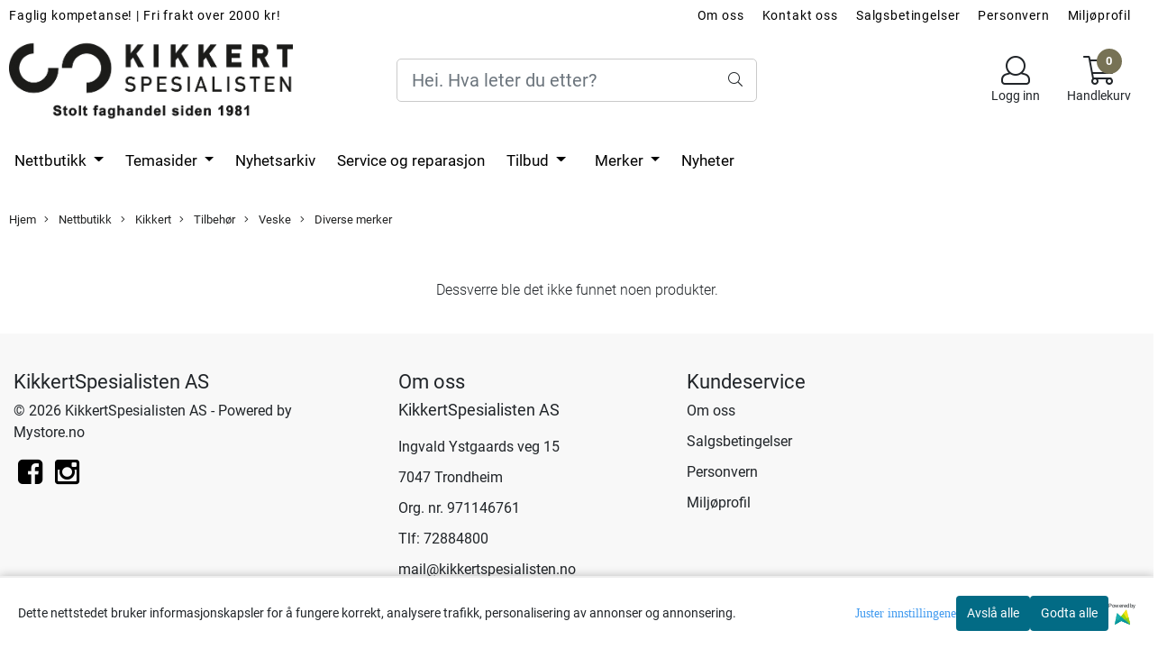

--- FILE ---
content_type: text/html; charset=utf-8
request_url: https://www.kikkertspesialisten.no/categories/diverse-merker
body_size: 69854
content:
<!DOCTYPE html>
<html lang="no">
<head>
    <meta charset="UTF-8">
    <meta http-equiv="X-UA-Compatible" content="IE=edge">
    <meta name="viewport" content="width=device-width, minimum-scale=1.0, maximum-scale=1.0, user-scalable=no">
    <title>
                    Diverse merker - KikkertSpesialisten AS
            </title>

    
    
            <meta property="og:title" content="Diverse merker - KikkertSpesialisten AS" />
        <meta property="og:type" content="website" />
        <meta property="og:image" content="/users/kikkertspesial_mystore_no/logo/Header01.21.190.jpg" />
    
    
        <script type="text/javascript">var currentPage = 'category.php'; </script>

    
<script>

 //Cart products Object
  var _cartProducts = [];
  var _catPorducts = [];

  
 
     </script>


    <script>
    // Making language accessible
        var current_lang_code = 'no';
        var current_currency_code = 'NOK';
        var productPageSwiperLoaded = true;
        var languages = {
        sort: 'Sorter produkter ',
        manufacturer: 'Produsenter',        addedToCart: 'Varen ble lagt til i handlekurven din!'
        }

        var settings = {
        dockedHeader: false,
        lazyLoad: false,
        advancedSearch: false,
        advancedQuantity: false,
        productAdvancedQuantity: true,
        headerMegamenuShowBrandsTabbed: true,
        infiniteScrolling: false,
        advancedAjaxSearch: false,
        currentPage: 'category.php',
        productBoxesPerMobile: 'col-6',
        productGridAdvancedImages: true,
        productGridAdvancedImagesTimeout: 1500,
        advancedPopupOnPurchase: false,
        americaTrimTextMobile: false,
        americaEnableOptimization: false        };

        var customer_group = "";
                        var user_is_club_member = false;
        
                var user_is_company = false;
        
        var _cartTotals = {
        'sidebar_cart_num_items': '0',
        'sidebar_cart_total': '0,-',
        'sidebar_cart_total_raw': '0',
        };

            </script>

    <script type="text/javascript">
        var show_q_in_stock = false;
    </script>
            	<meta name="google-site-verification" content="VOW2C2WH0qxFjktnTd50Wzr1IeL4vEz3_v7LamGjRjE">




<link rel="canonical" href="https://www.kikkertspesialisten.no/categories/diverse-merker">
                



            <meta name="csrf-token" content="4_QP5lJdGb9pKdvJWfcgzz0B8fIm3JMk48Gcumk4Kw" />
    

<base href="//www.kikkertspesialisten.no">


<link type="text/css" rel="stylesheet" href="global.css.php?version=a1742816682&amp;host=kikkertspesial_mystore_no" />
<link type="text/css" rel="stylesheet" href="/css/ck4.css" />


<script>
	var params = {
        load_fancybox:'1',
        is_checkout:'0',
        defaultLang: 'no',
        langCode: ''
    };
</script>



            <script type="text/javascript" src="https://kikkertspesial-i01.acendycdn.com/production/assets/localization/781592fc906423adb1885cb926ae54d23f6254a2-nb-NO.js?v=4.2026.01.16.06"></script>
    

<script type="text/javascript" src="global.js.php?version=1742204729&amp;v2&amp;host=kikkertspesial_mystore_no"></script>



	<link rel="shortcut icon" type="image/x-icon" href="/users/kikkertspesial_mystore_no/logo/favicon2.ico">



	



	            <script async src="https://www.googletagmanager.com/gtag/js?id=G-KF3YP88YPN"></script>
                <script async src="https://www.googletagmanager.com/gtag/js?id=882224073"></script>
    
<script>
    let anonip = 'true';

    
        window.dataLayer = window.dataLayer || [];
        function gtag(){dataLayer.push(arguments);}
    

    gtag('js', new Date());

            gtag('consent', 'default', {
            'ad_storage': 'denied',
            'analytics_storage': 'denied',
            'ad_user_data': 'denied',
            'ad_personalization': 'denied',
            'wait_for_update' : 500
        });
    </script>

            <script>
            gtag('config', 'G-KF3YP88YPN', {
                anonymize_ip: anonip === 'true' ? true : false,
            });
        </script>
                <script>
            gtag('config', '882224073', {
                anonymize_ip: anonip === 'true' ? true : false,
                
            });
        </script>
    <script type="text/javascript">
    
        
        
    
</script>

	    <!-- Google Tag Manager -->
        <script>(function(w,d,s,l,i){w[l]=w[l]||[];w[l].push({'gtm.start':
    new Date().getTime(),event:'gtm.js'});var f=d.getElementsByTagName(s)[0],
    j=d.createElement(s),dl=l!='dataLayer'?'&l='+l:'';j.async=true;j.src=
    '//www.googletagmanager.com/gtm.js?id='+i+dl;f.parentNode.insertBefore(j,f);
    })(window,document,'script','dataLayer','GTM-K499P4K');</script>
        <!-- End Google Tag Manager -->

			<!-- Facebook Pixel Code -->
		<script>
		!function(f,b,e,v,n,t,s){if(f.fbq)return;n=f.fbq=function(){n.callMethod?n.callMethod.apply(n,arguments):n.queue.push(arguments)};if(!f._fbq)f._fbq=n;n.push=n;n.loaded=!0;n.version='2.0';n.queue=[];t=b.createElement(e);t.async=!0;t.src=v;s=b.getElementsByTagName(e)[0];s.parentNode.insertBefore(t,s)}(window,document,'script','//connect.facebook.net/en_US/fbevents.js');
		// Insert Your Facebook Pixel ID below.
		

		                            fbq('consent', 'revoke');
            				fbq('init', '232437884101587');
        fbq('track', 'PageView');

				</script>
		<!-- End Facebook Pixel Code -->
	


    
                    <script>
        var _CrallConfig = {
            features:{
                recommendations:{
                    usePreload:true,
                                    },
                                reviews:{}
            },
            pk:11302
        };

        function renderNativeMystoreProducts(elm, products, callback, ...rest) {
            console.log("Reccomendations hook triggered");
            console.log(products);
            var template = products.template;
            var products = products.products;

            if (products.length > 0){
                $.post('/product_box.php?action=crall', { action: 'crall', data: JSON.stringify(products) }, function(resp){
                    var $products_html = $('<div class="products-injected products-list row">' + resp + '</div>');
                    var cssClasses = 'col-6 col-md-4 col-lg-4 col-xl-2 plr5';

                    if (typeof customCrallClasses == 'function') {
                        cssClasses = customCrallClasses();
                    }

                    $products_html.find('.product-box').wrap('<div class="'+ cssClasses +'"></div>');

                    $(elm).html($products_html);
                    $('.products-injected .lazyloaded').lazyload();

                    var crallRenderInterval = setInterval( function(){
                        if (typeof crallProductsHook === 'function'){
                            clearInterval(crallRenderInterval);
                            crallProductsHook('loaded', elm, callback, products, template);
                        }
                    }, 50);
                });
            }
        }

        function renderNativeMystoreSarch(elm, data, callback) {
            console.log("REACT Native search");
            if (data.products.length > 0){
                $.post('/product_box.php?action=crall', { action: 'crall', data: JSON.stringify(data.products) }, function(resp){
                    var $products_html = $('<div class="col-md-12"><div class="products-injected products-list row">' + resp + '</div></div>');
                    var cssClasses = 'col-6 col-md-4 col-lg-4 col-xl-2 plr5';

                    if (typeof customSeachCrallClasses == 'function') {
                        cssClasses = customSeachCrallClasses();
                    }

                    $products_html.find('.product-box').wrap('<div class="'+ cssClasses +'"></div>');

                    $('.crall-search-filter-right > .crall-search-product-result').html($products_html);
                    $('.products-injected .lazyloaded').lazyload();

                    if (typeof crallSearchProductsHook === 'function'){
                        crallSearchProductsHook('loaded', elm, callback, data.products);
                    }
                });
            }

        }
        </script>

        <script type="text/javascript">(function(){
                var cc=document.createElement('script');cc.type='text/javascript';cc.async=true;cc.src='https://cdn.crall.io/w/widgets.js?v=4';var s=document.getElementsByTagName('script')[0];s.parentNode.insertBefore(cc, s);})();
        </script>
        
    <script type="text/javascript">var __crallEmail='';var __crall_id=11302; (function(){
            var cc=document.createElement('script');cc.type='text/javascript';cc.async=true;cc.src='https://cdn.crall.io/t/client.js?v=4';var s=document.getElementsByTagName('script')[0];s.parentNode.insertBefore(cc, s);})();
    </script>
    




    <div id="consent-parent-container">
        <link type="text/css" rel="stylesheet" href="/css/modules/consent.css" />
        
    <script>
        const COOKIE_NAME = 'mystoreAnalytics';
        const consentState = {
            'consent_analytics_select': false,
            'consent_marketing_select': false,
            'consent_user_data_select': false,
            'consent_ad_personalization_select': false
        };

        
            window.dataLayer = window.dataLayer || [];
            function gtag(){dataLayer.push(arguments);}
        
        gtag('js', new Date());
        const extractConsent = (data) => {

            if (!data) return null;

            let consentData = data.toString();
            let GAConsents = {
                ad_storage: null,
                analytics_storage: null,
                ad_user_data: null,
                ad_personalization: null,
            };

            if (consentData.length === 3) {
                GAConsents['analytics_storage'] = consentData[1] === '1' ? 'granted' : 'denied';
                GAConsents['ad_storage'] = consentData[2] === '1' ? 'granted' : 'denied';
                GAConsents['ad_user_data'] = consentData[2] === '1' ? 'granted' : 'denied';
                GAConsents['ad_personalization'] = consentData[2] === '1' ? 'granted' : 'denied';

                return GAConsents;
            }

            if (consentData.length === 5) {
                GAConsents['analytics_storage'] = consentData[1] === '1' ? 'granted' : 'denied';
                GAConsents['ad_storage'] = consentData[2] === '1' ? 'granted' : 'denied';
                GAConsents['ad_user_data'] = consentData[3] === '1' ? 'granted' : 'denied';
                GAConsents['ad_personalization'] = consentData[4] === '1' ? 'granted' : 'denied';

                return GAConsents;
            }
            return null;
        }

        const setGAConsents = (consents) => {
            if (consents) {
                gtag('consent', 'update', {
                    'ad_storage': consents['ad_storage'],
                    'analytics_storage': consents['analytics_storage'],
                    'ad_user_data': consents['ad_user_data'],
                    'ad_personalization': consents['ad_personalization'],
                });

                // TCC-3243
                gtag('set', 'url_passthrough', true);
            }
        }
        let consents = extractConsent();

                const setConsentCookie = (cookieName, data, ttl = '1') => {
            let date = new Date();
            date.setDate(date.getDate() + ttl);
            date = date.toUTCString();
            let url = window.location.host;
            const defaultVersion = "1.1.0";
            let version = 110;
            version = version.toString().split('');
            let versionString = '';

            version.forEach((numb, index) => {
                if (index == version.length - 1) {
                    versionString += numb;
                } else {
                    versionString += (numb + '.');
                }
            })

            version = versionString.length == defaultVersion.length ? versionString : defaultVersion;
            data.unshift(version);
            const secure = location.protocol === 'https:' ? 'secure' : '';
            let cookie = cookieName + '=' + data + ';expires=' + date + ';version=' + version + ";SameSite=lax;domain=" + url + ';path=/;' + secure;

            document.cookie = cookie;

            // GAConsents hardcoded index positions. 2 = analytics 3 = marketing
            let analyticsState = data[2] == '1' ? 'granted' : 'denied'
            let adState = data[3] == '1' ? 'granted' : 'denied'
            let adUserData = data[4] == '1' ? 'granted' : 'denied'
            let adPersonalization = data[5] == '1' ? 'granted' : 'denied'

            if (typeof fbq !== 'undefined' && fbq) {
                fbq('consent', adState === 'granted' ? 'grant' : 'revoke');
            }


            let GAConsents = {
                ad_storage: adState,
                analytics_storage: analyticsState,
                ad_user_data: adUserData,
                ad_personalization: adPersonalization,
            };

            // TCC-3244
            if (!adState) {
                gtag('set', 'ads_data_redaction', true);
            }

            setGAConsents(GAConsents);
            let requestData = data.join();
            fetch('ajax.php?action=ajax&ajaxfunc=set_mystoreanalytics_cookie&mystore_data=' + requestData + '&cookie_expires=' + ttl);
        }

        const cookieTrackers = (mode, dataArr = null) => {
            let ttl = "";
            let data = [];

            switch (mode) {
                case 'all':
                    data = ['1', '1', '1', '1', '1'];
                    ttl = 50;
                    setConsentCookie(COOKIE_NAME, data, ttl ? ttl : 1);
                    break;
                case 'necessary':
                    data = ['1', '0', '0', '0', '0'];
                    ttl = 1;
                    setConsentCookie(COOKIE_NAME, data, ttl ? ttl : 1);
                    break;
                case 'custom':
                    if (dataArr) {
                        ttl = 1;
                        setConsentCookie(COOKIE_NAME, dataArr, ttl ? ttl : 1);
                    }
                    break;
            }
        }

        const consentClicked = (consentLabel, consentValue) => {
            gtag('event', 'engagement', {
                'event_label': 'Cookie_consent_' + consentLabel,
                'event_category': 'click',
                'value': consentValue,
                'non_interaction': true,
            });

            // Update local consent state
            if (consentValue) {
                consentState[consentLabel] = true;
            } else {
                consentState[consentLabel] = false;
            }

            checkChangedState();
        };

        const checkChangedState = () => {
            let isChanged = false;
            Object.keys(consentState).map(key => {
                if (consentState[key]) {
                    isChanged = true;
                }
            })

            let saveButton = document.getElementById("consent_modal_save_changes_button");

            if (isChanged) {
                saveButton.innerHTML = 'Lagre innstillinger';
            } else {
                saveButton.innerHTML = 'Avslå alle';
            }

        }

    $(function() {
        // Ikke gjem modalen om vi er på privacy
                                    $('.consent_container').show();
                    
        $('.consent_acceptall').click(function() { // Accept all cookies
            $('.consent_container').hide();
            $('.consent_small_container').hide();
            let cookieTTL = 1;
            cookieTrackers('all');
            consentClicked('accept_all', 1);
        });

        $('.consent_allow_all').click(function() {
            $('body').css('overflow', 'initial');
            $('.consent_modal').hide();
            $('.consent_container').hide();
            $('.consent_small_container').hide();
            $('.consent_modal_switch :input').not('.consent_no_select').prop('checked', true);
            cookieTrackers('all');
            consentClicked('allow_all', 1);
        });

        $('.consent_needed_only').click(function() {
            $('.consent_modal').hide();
            $('.consent_container').hide();
            $('.consent_small_container').hide();
            cookieTrackers('necessary');
            $('.consent_modal_switch :input').not('.consent_no_select').prop('checked',false);
            consentClicked('allow_needed_only', 1);
        });

        $('#consent_analytics_select').click(function() {
            let value = $('#consent_analytics_select').is(':checked') ? 1 : 0;
            consentClicked('analytics_slider_clicked', value);
        });

        $('#consent_marketing_select').click(function() {
            let value = $('#consent_marketing_select').is(':checked') ? 1 : 0;
            consentClicked('marketing_slider_clicked', value);
        });

        $('#consent_user_data_select').click(function() {
            let value = $('#consent_user_data_select').is(':checked') ? 1 : 0;
            consentClicked('consent_user_data_select', value);
        });

        $('#consent_ad_personalization_select').click(function() {
            let value = $('#consent_ad_personalization_select').is(':checked') ? 1 : 0;
            consentClicked('consent_ad_personalization_select', value);
        });

        $('.consent_button_readmore').click(function(e) {
            e.preventDefault();
            $('.consent_container').hide();
            $('.consent_small_container').hide();
            $('body').css('overflow', 'hidden');
            $('.consent_modal').css('display', 'flex');

        });

        $('.consent_button_save').click(function(e){
            // Loop through all switches, add checked and unchecked into array, set cookie
            $('body').css('overflow', 'initial');

            let switches = $('.consent_modal_switch :input');
            let switchState = [];
            if (switches.length > 0) {
                Object.keys(switches).map(key => {
                    if (key.length === 1) {                 // Filtering out all other keys like "length" etc
                        if (switches[key].checked) {
                        switchState.push('1');
                        } else {
                            switchState.push('0');
                        }
                    }
                });
            }
            cookieTrackers('custom', switchState);
            $('.consent_modal').hide();
            $('.consent_container').hide();
            $('.consent_small_container').hide();
        });

            $('.consent_needed_only').click(function() {
                $('.consent_modal').hide();
                $('.consent_container').hide();
                $('.consent_small_container').hide();
                cookieTrackers('necessary');
                $('.consent_modal_switch :input').not('.consent_no_select').prop('checked', false);
                consentClicked('allow_needed_only', 1);
            });

            $('#consent_analytics_select').click(function() {
                let value = $('#consent_analytics_select').is(':checked') ? 1 : 0;
                consentClicked('analytics_slider_clicked', value);
            });

            $('#consent_marketing_select').click(function() {
                let value = $('#consent_marketing_select').is(':checked') ? 1 : 0;
                consentClicked('marketing_slider_clicked', value);
            });

            $('#consent_user_data_select').click(function() {
                let value = $('#consent_user_data_select').is(':checked') ? 1 : 0;
                consentClicked('consent_user_data_select', value);
            });

            $('#consent_ad_personalization_select').click(function() {
                let value = $('#consent_ad_personalization_select').is(':checked') ? 1 : 0;
                consentClicked('consent_ad_personalization_select', value);
            });

            $('.consent_button_readmore').click(function(e) {
                e.preventDefault();
                $('.consent_container').hide();
                $('.consent_small_container').hide();
                $('body').css('overflow', 'hidden');
                $('.consent_modal').css('display', 'flex');

            });

            $('.consent_button_save').click(function(e) {
                // Loop through all switches, add checked and unchecked into array, set cookie
                $('body').css('overflow', 'initial');

                let switches = $('.consent_modal_switch :input');
                let switchState = [];
                let switched = false;
                if (switches.length > 0) {
                    Object.keys(switches).map(key => {
                        if (key.length === 1) { // Filtering out all other keys like "length" etc
                            if (switches[key].checked) {
                                switchState.push('1');
                            } else {
                                switchState.push('0');
                            }
                        }
                    });
                    switched = true;
                }
                cookieTrackers('custom', switchState);
                if (switched) {
                    $('.consent_modal').hide();
                    $('.consent_container').hide();
                    $('.consent_small_container').hide();
                }
            });

            $('.consent_small_exit').click(function() {
                $('.consent_small_container').hide();
            });
        });
    </script>

            
                    <div class="col-sm-12 consent_container">
                <div class='consent_content'>
                    <div class='consent_left'>
                        <div class='consent_mobile_disclaimer'>
                            <span>Dette nettstedet bruker informasjonskapsler for å fungere korrekt, analysere trafikk, personalisering av annonser og annonsering.</span>
                                                            <div class="consent_logo_in_disclaimer consent_mystore_logo p0">
                                    <span>Powered by</span>
                                    <img src="/kontrollpanel/images/acendy.svg" alt="Powered by Mystore.no" height="25">
                                </div>
                                                    </div>
                    </div>
                    <div class="consent_right_container">
                        <div class="consent_right">
                            <div class="consent_button_container">
                                <button class="consent_button consent_button_limited_width consent_needed_only">
                                                                                Avslå alle
                                                                    </button>
                            </div>
                            <div class='consent_button_container'>
                                <button class='consent_acceptall consent_button consent_button_limited_width consent_button_accept'>
                                    Godta alle
                                </button>
                            </div>
                                                            <div class="consent_mystore_logo p0">
                                    <span>Powered by</span>
                                    <img src="/kontrollpanel/images/acendy.svg" alt="Powered by Mystore.no" height="25">
                                </div>
                                                    </div>
                        <div class="consent_readmore_text consent_button_readmore">
                            <span>Juster innstillingene</span>
                        </div>
                    </div>
                </div>
            </div>
            
    
    <script>
    </script>
<div class="consent_modal_action_container">
    <button class="consent_modal_action_button">
        Tilpass dine informasjonskapsler
        <img src="/images/arrow-right-fal-white.png" alt="" aria-hidden="true">
    </button>
</div>

<div class="consent_modal">
    <div class="consent_modal_content">
        <div class="consent_modal_header">
            <div class="consent_modal_title">
                <span>Om informasjonskapsler på dette nettstedet</span>
                <svg class="w-6 h-6" xmlns="http://www.w3.org/2000/svg" viewBox="0 0 512 512">
                    <path d="M182.8 28.4l-74 39.5C89.1 78.4 73.2 94.9 63.4 115L26.7 190.6c-9.8 20.1-13 42.9-9.1 64.9l14.5 82.8c3.9 22.1 14.6 42.3 30.7 57.9l60.3 58.4c16.1 15.6 36.6 25.6 58.7 28.7l83 11.7c22.1 3.1 44.6-.9 64.4-11.4l74-39.5c19.7-10.5 35.6-27 45.4-47.2l36.7-75.5c9.8-20.1 13-42.9 9.1-64.9c-.9-5.3-5.3-9.3-10.6-10.1c-51.5-8.2-92.8-47.1-104.5-97.4c-1.8-7.6-8-13.4-15.7-14.6c-54.6-8.7-97.7-52-106.2-106.8c-.8-5.4-4.9-9.8-10.3-10.6c-22.1-3.1-44.6 .9-64.4 11.4zm34.9 37.5c19 54.5 63.9 96.7 120 111.9c17.7 50.9 58.1 91.1 109.1 108.7c-1 4.8-2.5 9.5-4.7 13.9L405.4 376c-5.4 11-14.1 20.1-24.8 25.8l-74 39.5c-10.8 5.7-23 7.9-35.1 6.2l-83-11.7c-12-1.7-23.3-7.2-32-15.7l-29.7 30.7 29.7-30.7L96.2 361.7c-8.8-8.5-14.7-19.6-16.8-31.7L64.9 247.2c-2.1-12.1-.4-24.6 5-35.6L106.6 136c5.4-11 14.1-20.1 24.8-25.8l74-39.5c3.9-2.1 8.1-3.7 12.4-4.9zM192 192a32 32 0 1 0 -64 0 32 32 0 1 0 64 0zm0 192a32 32 0 1 0 0-64 32 32 0 1 0 0 64zM320 256a32 32 0 1 0 -64 0 32 32 0 1 0 64 0zm32 128a32 32 0 1 0 0-64 32 32 0 1 0 0 64z"/>
                </svg>
            </div>
        </div>
        <div class="consent_modal_body">
            <div class="consent_modal_info_container">
                <div class="consent_modal_description">
                                            <div class="consent_modal_disclaimer">
                            Dette nettstedet bruker informasjonskapsler for å fungere korrekt, analysere trafikk, personalisering av annonser og annonsering.
                        </div>
                                        Informasjonskapsler som brukes på nettstedet, er kategorisert, og nedenfor kan du lese om hver kategori og tillate eller avslå noen eller alle av dem. Når kategorier som tidligere er tillatt, deaktiveres, vil alle informasjonskapsler som er tilordnet denne kategorien, bli fjernet fra nettleseren din. I tillegg kan du se en liste over informasjonskapsler som er tilordnet hver kategori, og detaljert informasjon i vår Personvernerklæring.
                </div>
                <div class="consent_modal_read_more">
                    <a href="/pages/privacy">Les mer om informasjonskapsler</a>
                </div>
                <div class="consent_modal_read_more">
                    <a href="https://business.safety.google/privacy/">Googles retningslinjer for personvern</a>
                </div>
            </div>
            <div class="consent_modal_button_row">
                <button class="consent_button consent_button_save consent_button_limited_width" id="consent_modal_save_changes_button">
                                            Avslå alle
                                    </button>
                <button class="consent_button consent_allow_all">Godta alle</button>
            </div>
            <div class="consent_modal_switch_parent">
                
<div class="consent_modal_switch_container">
    <span>Nødvendig</span>
    <label class='consent_modal_switch'>
        <input id="" class='consent_no_select' type='checkbox' disabled checked/>
        <span class='slider consent_necessary_opacity'></span>
    </label>
</div>
                
<div class="consent_modal_switch_container">
    <span>Analyse</span>
    <label class='consent_modal_switch'>
        <input id="consent_analytics_select" class='' type='checkbox'  />
        <span class='slider '></span>
    </label>
</div>
                
<div class="consent_modal_switch_container">
    <span>Markedsføring</span>
    <label class='consent_modal_switch'>
        <input id="consent_marketing_select" class='' type='checkbox'  />
        <span class='slider '></span>
    </label>
</div>
                
<div class="consent_modal_switch_container">
    <span>Målrettet</span>
    <label class='consent_modal_switch'>
        <input id="consent_user_data_select" class='' type='checkbox'  />
        <span class='slider '></span>
    </label>
</div>
                
<div class="consent_modal_switch_container">
    <span>Egendefinert</span>
    <label class='consent_modal_switch'>
        <input id="consent_ad_personalization_select" class='' type='checkbox'  />
        <span class='slider '></span>
    </label>
</div>
            </div>
            <button class="consent_confirm_button consent_button_save">Bekreft valg</button>
                            <div class="consent_mystore_modal_logo">
                    <span>Drevet av</span>
                    <img src="/kontrollpanel/images/acendy.svg" alt="Powered by Mystore" height="25">
                </div>
                </div>
                    </div>
    </div>
</div>

    </div>
    <script>
        window.addEventListener('load', function () {
            let el = document.getElementById('consent-parent-container');
            document.querySelectorAll('.page-wrapper')[0].append(el);
        })
    </script>


	
<!-- Start of  Zendesk Widget script -->
<script id="ze-snippet" src="https://static.zdassets.com/ekr/snippet.js?key=dc0a4cd2-f466-4813-9d93-d7729d6ba748"> </script>
<!-- End of  Zendesk Widget script -->

<!-- Leadtag for Kelkoo -->
<script async="true" type="text/javascript" src="https://s.kk-resources.com/leadtag.js" ></script>



	
	
	
	
	


    <script defer src="templates/global/mystore/emojis.js?v=6"></script>




    <script type="text/javascript">
                if (typeof $ !== 'undefined' && typeof $.ajaxSetup === 'function') {
            $.ajaxSetup({
                headers: {
                    'X-CSRF-TOKEN': $('meta[name="csrf-token"]').attr('content')
                }
            });
        }

                    </script>
    
    
    
            
        <script src="/templates/america/js/bootstrap-tabcollapse.js" ></script>
        <script src="/templates/america/js/jquery.colorbox-min.js" ></script><!--Move to Global JS -->
        <link rel="stylesheet" href="/templates/america/css/colorbox.css"  /><!--Move to Global CSS -->
    

    
            <div class="popup_dark_bg" style="display: none;"></div>
<div class="popup_wrapper" style="display: none;">
	<div class="tabs_title">
    <h4 class="p20 m0">Lagt til i handlekurven</h4>

      <a href="javasctip:void(0)" onclick="continueShopping()" class="close-popup-america">
        <i class="fa fa-2x fa-times pull-right pr10 pt10" aria-hidden="true"></i>
      </a>
	</div>
  <div class="info_wrapper">
  	<section id="newitemsp" class="tabs_content" style="display: block;">
  		<div class="singular_product mt0">
        <div class="left_part col-md-12 col-sm-12">
          	<div class="row">
              <div class="image image-newitem col-4 col-md-3 col-sm-3 col-xs-3">
              </div>
              <div class="col-8 col-md-8 col-sm-9  col-xs-9 title_wrapper">
                <h4 class="product_title" style="font-size: 16px;"></h4>
                <h5 style="font-size: 14px;"></h5>
                <span class="productPrice" style="font-size: 14px;"><strong></strong></span>
              </div>
      		</div>
        </div>
        <div class="right_part col-md-12 col-sm-12 buttons_wrapper">
                     <div class="row">
            <div id="shipment-countdown-popup" class="flex-center mob-menu" style="display: block;">
              <div class="warning-visible" id="mobile-shipping-countdown">
                <div class="cp-panel panel panel-default">
                    <div class="alert-warning warning main-kco-background shippment_calc_main_wrapper" style="font-weight: 700; padding-left: 10px; padding-right: 10px;color:#000000;background: #dec7c7;border-color: #f3e1e3; text-align: center;padding: 8px;font-size: 16px;">
                        <div class="mobile_shipping_wrapper">
                            <div class="mobile_shipping_progress" style="width: 0%;"></div>
                        </div>
                        <div class="info_wrapper">
                          <h2>
                            <i class="fa fa-info"></i>
                            <span class="shipping-notification-sum-left" style="color: #ff0000;">
                                2000</span>
                            <span>,- KR IGJEN TIL FRI FRAKT!</span>
                          </h2>
                        </div>
                    </div>
                </div>
              </div>
            </div>
          </div>
          
          <div class="row">
            <span class=" col-md-6 col-xs-12 button">
          		<a href="javascript:void(0)" onclick="continueShopping()" class="action_button button">Fortsett å handle</a>
            </span>
            <span class=" col-md-6 col-xs-12 til_kasse">
            	<a href="https://www.kikkertspesialisten.no/cart" class="action_button button">Gå til handlekurven</a>
            </span>
          </div>
        </div>
                  <div class="multiple_products">
            <div class="clerkplaceholder">
                                                                  <span id="clerk1-popup" class="clerk crall-fontpage-one" data-template="" data-products="[]"></span>
                                          </div>
		</div>
		      </div>
  	</section>
  </div>

</div>

<style>
  div.popup_wrapper .crall-slide .crall-product-item .crall-buy .fa {
	color: #fff;
  }
  .block.full {
    display: block;
    width: 100%;
  }
  .cart-menu .cart-product-wrapper {
    max-height: 500px;
    overflow-x: hidden;
    overflow-y: auto;
  }
  .productPrice h5 {
    font-size: 14px;
  }
  div.popup_wrapper .right_part a {
    font-size: 16px;
    font-weight: 300;
  }
  div.popup_wrapper .crall-wrapper .crall-slide {
    padding-top: 0;
  }

  @media (max-width: 768px){
    .popup_wrapper {
          max-width: 350px !important;
    }
    .singular_product .left_part > .row {
      margin: 0 !important;
    }
    .image-newitem {
      padding: 0 !important;
    }
    body .buttons_wrapper > div > .button, body .buttons_wrapper .til_kasse {
      padding: 0 !important;
    }
     body .buttons_wrapper > div > .button {
      margin-bottom: 10px;
     }
    span.productPrice span,
    html .price_active,
    html body .productPrice.hasSpecialPrice > .price_active,
    html .p_special {
      font-size: 16px !important;
      vertical-align: text-bottom;
    	font-weight: 700 !important;
          }
    html body .overlay .__bottom_container .price-and-delete-wrapper .cart-price {
      font-size: 16px !important;
    }
    .title_wrapper {
      padding-right: 0 !important;
    }
    .title_wrapper .product_title {
      font-size: 14px !important;
    }
    #newitemsp .left_part .image {
    	width: 30%;
    }
    #newitemsp .left_part .col-md-8 {
      width: 70%;
    }
    #newitemsp .singular_product {
      width: 100%;
    }
  }
  .close-popup-america {
    position: absolute;
    top: 0;
    right: 0;
  }

  .overlay .__bottom_container .price-and-delete-wrapper .cart-old-price,
  .overlay .__bottom_container .price-and-delete-wrapper .cart-old-price s,
  html .overlay .__bottom_container .price-and-delete-wrapper .cart-price,
  html .price_active, html .productPrice.hasSpecialPrice > .price_active,
  html .p_special {
    font-size: 18px !important;
    font-weight: 700 !important;
  }
  .productPrice.hasSpecialPrice > .price_active {
  }

body div.popup_wrapper {
  height: auto !important;
  border-radius: 12px;
  overflow: hidden;
  max-width: 768px;
  margin-left: 0;
  position: fixed;
  z-index: 9999;
  top: 50%;
  left: 50%;
  transform: translate(-50%, -50%) !important;
  background: #fff;
  box-shadow: 0px 0px 22px rgba(0, 0, 0, 0.15);
  border: none !important;
  width: 100%;
}

.tabs_title {
  text-align: center;
  padding: 0 12px;
}
.popup_wrapper > .tabs_title > h4 {
  font-size: 24px;
  color: #374151;
  font-weight: normal;
  border-bottom: 1px solid #F1F5F9;
}

  .buttons_wrapper .til_kasse a {
    border: none !important;
  }

.buttons_wrapper {
  margin-top: 0px;
}
div.popup_wrapper .tabs_content {
  padding: 20px 0 !important;
}
.tabs_title .close-popup-america {
  width: 28px;
  height: 28px;
  background: red;
  border-radius: 50%;
  background: #F1F5F9;
  display: flex;
  align-items: center;
  justify-content: center;
  top: 20px;
  right: 20px;
}
.product_title {
  font-size: 18px !important;
}
.tabs_title .close-popup-america i {
  font-size: 18px;
  padding: 0;
  margin: 0;
}

.productPrice {
  font-weight: bold;
}
.productPrice h5 {
  color: #3F3F46 !important;
  font-weight: normal !important;
}
.buttons_wrapper .button .button{
  color:#121212 !important;
  border: 1px solid #CBD5E1 !important;
  background: transparent !important;
}
.buttons_wrapper .til_kasse a {
  background: #F4A261;
  border-color: #F4A261;
}
.buttons_wrapper .til_kasse, .buttons_wrapper > div {
  padding: 0 20px !important;
}
.singular_product .left_part {
  padding: 0 20px !important;
}
.buttons_wrapper .til_kasse, .buttons_wrapper > div > .button {
  padding: 0 !important;
  border-radius: 6px !important;
}
.buttons_wrapper .button .button, .buttons_wrapper .til_kasse a {
  margin: 0 !important;
  padding: 12px !important;
}
.buttons_wrapper > div > .button {
  padding-right: 10px !important;;
}
.buttons_wrapper .til_kasse {
  padding-left: 10px !important;
}
.price_active {
  font-size: 20px !important;
  font-weight: normal !important;
}

  .productPrice.hasSpecialPrice > .price_active {
     color: #BE185D !important;
  }

.p_special {
  margin-right: 14px;
  color: #374151;
  text-decoration: line-through;
  font-size: 20px !important;
  font-weight: normal !important;
  float: left;
}
#shipment-countdown-popup.flex-center.mob-menu {
	display: block !important;
  	width: 100%;
    margin-top: 0px !important;
    margin-bottom: 0px;
}
#shipment-countdown-popup .shippment_calc_main_wrapper {
  padding-bottom: 8px !important;
  margin-bottom: 10px !important;
}
html .header_main_wrapper,
html .header_main_wrapper > .success-visible, html .header_main_wrapper.flex-center.mob-menu,
html .flex-center.mob-menu.header_main_wrapper > .success-visible, html .flex-center.mob-menu.header_main_wrapper.flex-center.mob-menu {
	margin-top: 0 !important;
  padding-top: 0 !important;
}
html .flex-center.mob-menu.header_main_wrapper > .success-visible, html .flex-center.mob-menu.header_main_wrapper > .warning-visible {
	display: none !important;
}

html .flex-center.mob-menu > .warning-visible, .flex-center.mob-menu > .success-visible {
	position: static !important;
}




  @media (min-width: 1024px) {
    .header_main_wrapper {
      display: none !important;
    }
  }

  div.popup_wrapper .product-box .product .product-meta {
    margin-top: 0;
    margin-bottom: 0;
  }
  div.popup_wrapper .product-box .product .product-meta > * {
    display: none;
  }
  div.popup_wrapper .product-box .product .product-meta > .product_box_title_row {
    display: block;
  }
  div.popup_wrapper .product-box .product .product-meta > .product_box_title_row .title {
	overflow: hidden;
    line-height: 1.8;
  }
  div.popup_wrapper .product-box .product .product-meta > div:last-child {
    display: block;
  }
  div.popup_wrapper .product-box .product .product_box_button {
    display: none !important;
  }
   div.popup_wrapper #newitemsp img {
    /*height: 100px !important;*/
  }
  div.popup_wrapper .product-box .product .quick_view {
    display: none !important;
  }
  div.popup_wrapper #newitemsp .clerkplaceholder .clerkheader {
    margin-bottom: 0;
  }
  div.popup_wrapper .crall-slide .crall-product-item .crall-buy {
    /*display: none !important;*/
  }
  div.popup_wrapper .crall-slide .crall-product-item .crall-product-image {
    height: auto !important;
    max-height: 250px !important;
  }
  div.popup_wrapper .crall-slide .crall-product-item .crall-product-name {
    /*height: 2rem !important;*/
    margin-left: 0;
  }
  div.popup_wrapper .crall-slide .crall-product-item .crall-price {
    margin-left: 0;
  }
  div.popup_wrapper .product .product-meta .price {
    margin-top: 0;
  }

  body .cart-page-V2 .summarybox-wrapper .summarybox div.mobile_shipping_progress {
              background: linear-gradient(90deg,#777255 0, #777255 100%) !important;
      }

  #newitemsp .product_title {
    font-size: 1.8em !important;
  }

  #newitemsp .price_active {
    font-size: 1.6em !important;
  }

  /*#newitemsp .club_price {
    color: #f05135;
    background: transparent;
    display: block;
    padding: 0;
    margin: 0;
    font-weight: bold;
    font-size: 18px;
    margin-bottom: 20px;
  }
  */
  #newitemsp .bonus_points_info {
      margin-bottom: 8px;
  }

  @media (max-width: 600px) {
   body #newitemsp .product_title {
      font-size: 1.1em !important;
    }
  }


  @media (max-width: 460px) {
    div.popup_wrapper .multiple_products {
		display: none !important;
    }
  }
</style>
<script>
  function onRegularPurchaseHook(thisButton){
    var product = {};
    if (currentPage == 'product.php'){

      // This would be if regular popup is used with shopthelook module
      if (thisButton.hasClass('shopthelook_button')){
        var parentContainer = thisButton.closest('.stl_product');
        product.title = parentContainer.find('.data_title').text();
        product.image = parentContainer.find('.data_image').attr('src');
        product.price = parentContainer.find('.valid_price').html();

        if (parentContainer.find('.data_price .original_price').length > 0){
          product.price_special = parentContainer.find('.original_price').html();
        } else {
          product.price_special = null
        }

        var attributes_array = [];
        parentContainer.find('.attrbutedropdown').each( function(i){
            var title = $(this).attr('title');
            var value = $(this).find("option:selected").text();
            attributes_array.push('<h5>' + title + ': ' + value + '</h5>');
        });

        product.attributes = attributes_array;

      } else {

        product.title = $('#add2cart h1').text();
        product.image = $('.product_page_slider img:first-child').attr('src');

        if ($('#add2cart .products_price.special').length > 0){
          product.price = $('#add2cart .products_price.special').text();
          product.price_special = $('#add2cart .products_price_old').text();
        } else {
          product.price = $('#add2cart .product-price').text();
          product.price_special = null
        }

        var attributes_array = [];
        $('.attrbutedropdown').each( function(i){
            var title = $(this).attr('title');
            var value = $(this).find("option:selected").text();
            attributes_array.push('<h5>' + title + ': ' + value + '</h5>');
        });

        product.attributes = attributes_array;
        product.retail_priceHTML = $('#add2cart .club-price').html();
        product.bonusInfoHTML = $('#add2cart .posted_in').html();
      }

    } else {
      product.title = thisButton.closest('.product-box').find('.title').text();
      product.image = thisButton.closest('.product-box').find('.image img').attr('src');
      product.price = thisButton.closest('.product-box').find('.price').text();
      product.price_special = thisButton.closest('.product-box').find('.price').text();
    }

    console.log(' product.retail_price',  product.bonusInfoHTML);


    $('#newitemsp .left_part .col-md-8 .productPrice').removeClass('hasSpecialPrice');
    $('#newitemsp .left_part .image-newitem').html('<img src="' + product.image + '"/>');
    $('#newitemsp .left_part .col-md-8 .product_title').text(product.title);

    // Add bonus point info
     $('#newitemsp .left_part .col-md-8 .product_title').after('<div class="bonus_points_info>' + product.bonusInfoHTML + '</div>');

    $('#newitemsp .left_part .col-md-8 .productPrice').html('<span class="price_active">'+ product.price + '</span><div class="club_price"></div>');

	// Add club price
    product.retail_priceHTML ? $('#newitemsp .left_part .col-md-8 .productPrice .club_price').html(product.retail_priceHTML) : '';

    if (product.price_special) {
      $('#newitemsp .left_part .col-md-8 .productPrice').append('<span class="p_special">'+ product.price_special +'</span>');
      $('#newitemsp .left_part .col-md-8 .productPrice').addClass('hasSpecialPrice');
    }

      $('.singular_product .col-md-8 h5').remove();

      if (currentPage == 'product.php'){
          product.attributes.forEach(function(entry) {
              $('#newitemsp .left_part .col-md-8 .productPrice').prepend(entry);
          });
      }
      $('.popup_wrapper .panel-title:first-child a').click();
    $('.popup_wrapper, .popup_dark_bg').show();

    if ($(window).width() < 992){
        //$('html, body').animate({
        //    scrollTop: $('.popup_wrapper').offset().top - 80
        //}, 400);
    }
    //reloadCrallWidget();

    $('.popup_wrapper').show();
    $('.popup_dark_bg').show();

  }

  function onQuickPurchaseHook(thisButton){
    // This is a dirty fix created to fix crall purchase event
    if (thisButton && thisButton.type != 'button' && thisButton[0].type == 'button') {
      thisButton = $(thisButton[0]);
    }

    var product = {};
    var closest_form = thisButton.closest('form');

    if (currentPage == 'product.php' && thisButton.attr('id') == 'addToShoppingCart'){
      // This would be if regular popup is used with shopthelook module
      if (thisButton.hasClass('shopthelook_button')){
        var parentContainer = thisButton.closest('.stl_product');
        product.title = parentContainer.find('.data_title').text();
        product.image = parentContainer.find('.data_image').attr('src');
        product.price = parentContainer.find('.valid_price').html();

        if (parentContainer.find('.data_price .original_price').length > 0){
          product.price_special = parentContainer.find('.original_price').html();
        } else {
          product.price_special = null
        }


        var attributes_array = [];
        parentContainer.find('.attrbutedropdown').each( function(i){
            var title = $(this).attr('title');
            var value = $(this).find("option:selected").text();
            attributes_array.push('<h5>' + title + ': ' + value + '</h5>');
        });

        product.attributes = attributes_array;

      } else {

        product.title = $('#add2cart .title h1').text() != '' ? $('#add2cart .title h1').text() : $('#add2cart .product-title-v1').text();
        product.image = $('.gallery_image img:first-child').attr('src') ? $('.gallery_image img:first-child').attr('src') : $('.productpage-slider img:first-child').attr('src');
        //product.price = $('#add2cart .product-price').text();
        //product.price_special = $('#add2cart .product-price').text();

        if ($('#add2cart .products_price.special').length > 0){
          product.price = $('#add2cart .products_price.special').text();
          product.price_special = $('#add2cart .products_price_old').text();
        } else {
          product.price = $('#add2cart .product-price').text();
          product.price_special = null
        }

        var attributes_array = [];
        $('.attrbutedropdown').each( function(i){
            var title = $(this).attr('title');
            var value = $(this).find("option:selected").text();
            attributes_array.push('<h5>' + title + ': ' + value + '</h5>');
        });

        product.attributes = attributes_array;

      }

    } else {
      product.title = closest_form.closest('.product-box').find('.title').text();
      product.image = closest_form.closest('.product-box').find('.image img').attr('src');

      if (closest_form.closest('.product-box').find('.price').find('.special').length > 0){
        product.price = closest_form.closest('.product-box').find('.price .special').text();
        product.price_special = closest_form.closest('.product-box').find('.price s').text();
      } else {
        console.log(product.title);
        product.price = closest_form.closest('.product-box').find('.price').text();
        product.price_special = null
        console.log(product.price_special);
      }
    }

    $('#newitemsp .left_part .col-md-8 .productPrice').removeClass('hasSpecialPrice');
    $('#newitemsp .left_part .image-newitem').html('<img src="' + product.image + '"/>');
    $('#newitemsp .left_part .col-md-8 .product_title').text(product.title);
    $('#newitemsp .left_part .col-md-8 .productPrice').html('<span class="price_active">'+ product.price + '</span>');
    if (product.price_special) {
      $('#newitemsp .left_part .col-md-8 .productPrice').append('<span class="p_special">'+ product.price_special +'</span>');
      $('#newitemsp .left_part .col-md-8 .productPrice').addClass('hasSpecialPrice');
    }
      $('.singular_product .col-md-8 h5').remove();

      if (currentPage == 'product.php' && thisButton.attr('id') == 'addToShoppingCart'){
          product.attributes.forEach(function(entry) {
              $('#newitemsp .left_part .col-md-8 .productPrice').prepend(entry);
          });
      }
      $('.popup_wrapper .panel-title:first-child a').click();
    $('.popup_wrapper, .popup_dark_bg').show();

    if ($(window).width() < 992){
        $('html, body').animate({
            scrollTop: $('.popup_wrapper').offset().top - 80
        }, 400);
    }

    //reloadCrallWidget();

    $('.popup_wrapper').show();
    $('.popup_dark_bg').show();
  }

  $('.popup_wrapper .tabs_title a').click( function(e){
    e.preventDefault();

  	var target = $(this).attr('href');

	$(target).addClass('active').show();
    $(target).siblings().removeClass('active').hide();

    $(this).parent().addClass('active');
    $(this).parent().siblings().removeClass('active');
  });

  $('.popup_dark_bg').mousedown(function() {
    isDragging = false;
  })
  .mousemove(function() {
    isDragging = true;
   })
  .mouseup(function() {
    var wasDragging = isDragging;
    isDragging = false;
    if (!wasDragging) {
      $('.popup_wrapper').hide();
      $('.popup_dark_bg').hide();
    }
  });

  function continueShopping(){
    $('.popup_wrapper, .popup_dark_bg').hide();
  }

  function reloadCrallWidget() {
    $('.multiple_products .clerkplaceholder').load(location.href + ' .multiple_products .clerkplaceholder > *', function(data){

    });
  }

  $(document).ready( function(){
		$('#shoppingcartp').delegate('.remove_product_from_minicart', 'click', function(e){
      e.preventDefault();
      var $this = $(this);
      $.get('ajax.php?action=ajax&ajaxfunc=remove_from_cart&products_id=' + $(this).attr('id'), function(){
          $this.parent().parent().slideUp(600, function(){
              reloadCart();
          });
      });

      return false;

    });

    reloadCart = (function() {
      let cached = reloadCart;

      return function() {
        // your code

        var result = cached.apply(this, arguments); // use .apply() to call it

        $('.products_container .left_part').load(location.href + ' .products_container .left_part > *',  function(){
          console.log('Reloaded popup cart');
        });
        // more of your code

      };

    }());
  });


</script>
    
                    <script src="users/kikkertspesial_mystore_no/templates/custom_javascript.js?v=1768580333" async></script>
                <link rel="stylesheet" href="users/kikkertspesial_mystore_no/templates/custom_stylesheet.css?v=1768580333"  />
    
              <!-- Template settings style -->
      <link href="https://fonts.googleapis.com/css?family=Roboto:300,300i,400,400i,700,700i" rel="stylesheet">
    <style>
      body {
        font-family: 'Roboto', sans-serif !important;
      }
    </style>
  
  <!-- Font settings for headings -->
        <link href="https://fonts.googleapis.com/css?family=Roboto:300,300i,400,400i,700,700i" rel="stylesheet">
    <style>
      h1, h2, h3, h4, h5, h6, .h1, .h2, .h3, .h4, .h5, .h6  {
        font-family: 'Roboto', sans-serif !important;
      }
    </style>
          <!-- Settings -->
  <style type="text/css">
    
    .slogans-mobile {
      flex-basis: 0;
    }
      @media (max-width: 767px){
        .js-filter .js-filter-box, .js-filter-box .checkbox label {
          padding: 8px 23px !important;
        }
      }
      body.mys-adminbar #mys-abw #mys-apw {
        left: 0;
      }
      body.open-drawer-cart #mys-abw #mys-apw {
        left: -17px;
      }
      .highlight
      {
          font-weight: 700;
      }
    /* FIX for sidebar */
    
    
    .sidebar-list.selected-item > a:first-child, .sidebar-list.selected-item.active_selected_item > a:first-child {
      color: #000000!important ;
    }
    /* fix for narrow (1400px) page */
        /* if customer have alot of categories, we can do a little trickyricky */
    
    /* add padding to productboxes if the images looks too "tight" */

    .image-pad {
      padding: 0px;
    }

    @media (max-width: 1200px){
      #search-down-wrapper .right_part .search_result > li {
        /*width: 100%;*/
      }
    }
    /* AJAX SEARCH  END */
          body {
          background-color: #fff !important;
        }
              body {
        color: #212529;
        }
              a {
        color: #212529;
        }
              /* Header Float Disable */

        /* Logo size */
    .logo-lg {  max-height: 90px !important; }
    .logo { max-height: 100px !important; }


    /* Mobile Menu Typography Options -Advance */

    .overlay .mob-icons-text, #overlay-menu a {
      font-size: 0.75rem !important;      font-weight: 500 !important;      font-style: normal !important;      text-transform: none !important;    }


    /* Color for logoarea on mobile. nice if the use a white logo */
    body > .header_main_wrapper.flex-center.mob-menu,
    .cart-page > .header_main_wrapper {
      background-color: rgba(0,0,0,0);
      	}

    /* Mobile shippment countdown Style */
     .mobile-only .shippment_calc_main_wrapper {
            	 background:#ffffff !important;
          }
    .mobile-only .shippment_calc_main_wrapper, .mobile-only .shippment_calc_main_wrapper div,
    .mobile-only .shippment_calc_main_wrapper i {
            	color: #000000 !important;
          }
    .mobile_shipping_wrapper .mobile_shipping_progress {
            background: linear-gradient(90deg ,#777255 0,#777255 100%)!important;
          }
        .mobile-only .mobile_shipping_wrapper {
      background: #d7d7d7 !important;
    }
        /* Filter Optins */
        .sb-sidebar .main-filter-wrapper {
       background: #f8f8f8 !important;
    }
    
    .sb-sidebar .filter-wrapper .js-filter > .js-filter-toggle,
    .sb-sidebar .product-filter select,
    .sb-sidebar .container .js-filter-tags .fs-dropdown-selected,
    .sb-sidebar .js-filter-mobile .js-filter-toggle {
      color: #000000 !important;       background: #f8f8f8 !important;             border-color: #e6e6e6 !important;       border-width:  0px !important;      border-style: solid !important;
    }

    /** Megamenu SORTING direction **/
    /* Brands Style */
    

        /* display the breadcrumb on mobile */
    body .breadhead {
      border-top: 1px solid #ffffff !important;      border-bottom: 1px solid #ffffff !important;    }
    @media(max-width: 1024px){
      .breadcrumb {
        max-height: initial;
        display: flex;
        margin-top: 70px;
        }
      .breadcrumb a {
        display: flex;
      }
      section.breadhead {
        min-height: 35px;
      }
    }
    /* display the breadcrumb on mobile */
    
    
    /** Blog **/


    /* Blog Style START */
    #left-part .blog_article .blog_content *, .article_main_wrapper *, .heading_and_description *, .post_wrapper .social-sharing,
    #left-part .blog_article .blog_content .bottom_info .blog_read_more,  body #left-part .blog_content div.blog_date {
      text-align: left !important;      color: #000000 !important;       text-shadow: none !important;
    }
    #left-part .blog_content h3, .article_main_wrapper h1, .article_main_wrapper h2, .article_main_wrapper h3 {
                  text-transform: uppercase !important;    }

   body #full_wrapper #left-part .blog_content p, .article_main_wrapper p {
      text-align: center !important;      color: #000000 !important;    }

     #full_wrapper #left-part .blog_article .blog_content .bottom_info .blog_read_more span {
      color: #000000 !important;    }
    .article_main_wrapper .button {
      text-align: center !important;
    }

    /* BlogStyle END */

            /******************************************************************/
    /******************   PRODUCT PAGE SETTINGS   *********************/
    /** Hide Special Ending In **/
        .special-ending-in {
      display: none !important;
    }
        /** Discount Badge on product page **/
    .product_page_slider .discount_badge_pp {
      position: absolute;
      right: 0;
      width:120px;      height:120px;      background:#000000;      line-height:120px;      font-size:16px;      border: 1px solid #000000;      color: #ffffff;      font-size: 16px;       text-align: center;
      border-radius: 50%;
      margin: 40px;
      z-index: 7;
    }

        

    /** Blog **/
    
    /******************************************************************/
    /******************   PRODUCT GRID SETTINGS   *********************/

    /************************* SQUARE IMAGES IN GRID WITH PADDING   **************************/

    /* Settings for image ratio in grid */

      /* START CHECKING FOR SIDEBAR */
        @media (max-width: 575px){
      .img-fit-grid {
        height: 95vw;
      }
      .col-6 .img-fit-grid{
      height: 46vw;
      }
    }
    @media (min-width: 576px) and (max-width: 767px){

      .row .col-12 .img-fit-grid {
      height: 95vw;
      }
      .col-6 .img-fit-grid  {
        height: 47vw ;
      }
    }
    @media (min-width: 768px) and (max-width: 991px){
      .img-fit-grid {
        height: 32vw ;
      }
      .col-md-3 .img-fit-grid {
        height: 24vw;
      }
      .col-md-6 .img-fit-grid  {
      height: 48vw;
      }
      .col-md-12 .img-fit-grid {
      height: 98vw;
      }
    }
    @media (min-width: 992px) and (max-width: 1200px){
      .img-fit-grid {
        height: 24vw ;
      }
      .col-lg-4 .img-fit-grid {
      height: 32vw;
      }
      .col-lg-6 .img-fit-grid {
      height: 49vw;
      }
      .col-lg-12 .img-fit-grid {
      height: 98vw;
      }
    }
    @media (min-width: 1201px){
      .img-fit-grid {
        height: 24vw ;
      }
      .col-xl-2 .img-fit-grid {
      height: 16vw;
      }
      .col-xl-4 .img-fit-grid {
      height: 32vw;
      }
      .col-xl-6 .img-fit-grid {
      height: 49vw;
      }
    }
    @media (min-width: 1601px){
      .img-fit-grid {
        height: 23vw ;
        max-height: 385px;
      }
      .col-xl-2 .img-fit-grid {
      height: 15vw;
      }
      .col-xl-4 .img-fit-grid {
      height: 30vw;
      max-height: 525px;
      }
      .col-xl-6 .img-fit-grid {
      height: 48vw;
      max-height: 780px;
      }
    }
    @media (min-width: 1920px){
      .img-fit-grid {
        height: 20vw ;
        max-height: 385px;
      }
      .col-xl-2 .img-fit-grid {
      height: 13vw;
      max-height: 250px;
      }
      .col-xl-4 .img-fit-grid {
      height: 28vw;
      }
      .col-xl-6 .img-fit-grid {
      height: 46vw;
      max-height: 780px;
      }
    }
         /****************************************  SQUARE IMAGES IN GRID & NARROW PAGE   **************************/

    


    /****************************************  HORIZONTAL IMAGES IN GRID WITH PADDING   **************************/
    /* Use this setting for Liggende bilder */

  
    /****************************************  HORIZONTAL IMAGES IN GRID & NARROW PAGE  **************************/

    
     /******************************** VERTICAL IMAGES IN GRID WITH PADDING   **************************/

      /******************************************************************/
     /****************************************  VERTICAL IMAGES IN GRID & NARROW PAGE  **************************/

    
    /*********************************** PRODUCT PAGE IMAGES **********************************/
    /***********************************  SQUARE PRODUCT IMAGES  START ************************/
    /* Settings for image ratio in grid */
      
      .fit-prod-page {
          width: 100%;
          height: 50vw;
          object-fit: contain;
          margin-bottom: 10px;
          max-height: 800px;
          max-width: 850px;
        }
        @media (max-width: 425px){
          .fit-prod-page {
            height: 100vw;
          }
        }
        @media (min-width: 426px) and (max-width: 575px){
          .fit-prod-page {
            height: 98vw ;
          }

        }
        @media (min-width: 576px) and (max-width: 767px){
          .fit-prod-page {
            height: 50vw ;
          }
          .fit-prod-large {
            height: 58vw;
          }
        }
         @media (min-width: 768px) and (max-width: 991px){
          .fit-prod-page {
            height: 47vw ;
          }
          .fit-prod-page.fit-prod-page5050 {
            height: 50vw ;
          }
          .fit-prod-large {
            height: 58vw;
          }
        }
        @media (min-width: 992px) and (max-width: 1199px){
          .fit-prod-page {
            height: 46vw ;
          }
          .fit-prod-page.fit-prod-page5050 {
            height: 50vw ;
          }
          .fit-prod-large {
            height: 70vw;
            max-height: 840px;
          }
        }
        @media (min-width: 1200px){
          .fit-prod-page {
            height: 47vw;
          }
          .fit-prod-large {
            height: 66vw;
            max-height: 840px;
          }
        }
        @media (min-width: 1400px){
          .fit-prod-page {
            height: 47vw;
            max-height: 760px;
          }
          .fit-prod-large {
            height: 58vw;
            max-height: 840px;
          }
        }
        @media (min-width: 1600px){
          .fit-prod-page {
            height: 47vw;
            max-height: 760px;
          }
          .fit-prod-large {
            height: 51vw;
            max-height: 840px;
          }
        }
         @media (min-width: 1920px){
          .fit-prod-page {
            height: 47vw;
          }
          .fit-prod-large {
            height: 42vw;
            max-height: 850px;
          }
        }
         /* css for product-page with slider */
         .fit-prod-page-slide {
          width: 100%;
          height: 50vw;
          object-fit: cover;
          margin-bottom: 10px;
          max-height: 1025px;
          max-width: 1025px;
        }
        @media (max-width: 425px){
          .fit-prod-page.fit-prod-page-slide {
            height: 100vw ;
          }
        }
        @media (min-width: 426px) and (max-width: 575px){
          .fit-prod-page.fit-prod-page-slide {
            height: 100vw ;
          }
        }
        @media (min-width: 576px) and (max-width: 767px){
          .fit-prod-page.fit-prod-page-slide {
            height: 50vw ;
          }
        }
         @media (min-width: 768px) and (max-width: 991px){
          .fit-prod-page.fit-prod-page-slide {
            height: 50vw ;
          }
        }
        @media (min-width: 992px) and (max-width: 1199px){
          .fit-prod-page.fit-prod-page-slide {
            height: 65vw ;
          }
        }
        @media (min-width: 1200px){
          .fit-prod-page.fit-prod-page-slide {
            height: 64vw ;
          }
        }
        @media (min-width: 1400px){
          .fit-prod-page.fit-prod-page-slide {
            height: 64vw ;
          }
        }
         @media (min-width: 1600px){
          .fit-prod-page.fit-prod-page-slide {
            height: 64vw;
            max-height: 1025px;
          }
        }
      /* START CHECKING FOR SIDEBAR */
        
    
    /* If sidebar and narrow page are used */
            /***********************************  SQUARE PRODUCT IMAGES  END   ****************************/

     /**********************************  HORIZONTAL PRODUCT IMAGES  START ************************/
    /* Settings for image ratio in grid */
    


    /*********************************  HORIZONTAL PRODUCT IMAGES  END   *****************************/

     /**********************************  VERTICAL PRODUCT IMAGES  START ***************************/
    /* Settings for image ratio in grid */
    

    /*********************************  VERTICAL PRODUCT IMAGES  END   ********************************/


    /* Docked header */
    
    /************************************       OLD STUFF     ****************************************/
    .main_menu,
    .wrapper.visible-xs.centered.mobile-logo { background-color: #ffffff; }

    /* Megamenu dropdown opacity */
    .blocky.hasChild:hover .level_one { opacity: ;  }

    /* Megamenu colors*/
    .megamenu, .sticky.is-sticky { background-color: #ffffff;
    border-top: 1px solid #ffffff; }
    .menu_dropdown, .dropdown-menu.show { background-color:       #f8f8f8
    ;
    }
  ul.menu_dropdown > li > a { border-right: 1px solid #ffffff; }  ul.menu_dropdown > li > a { border-right: 1px solid #ffffff; }
      .navbar {
        width: 100% !important;
      }

      .megamenu {
        background: #ffffff !important;        border-bottom: 1px solid #ffffff!important;      }
      /* Level 1 */
      /* NEEDS FIX AND CLEANUP. Adding new settings on top */
      #navbarNavDropdown > ul > li.list-inline-item >  a,
      #navbarNavDropdown > ul > li.list-inline-item >  span a,
      .nav-link, .menu-cat-text, .menu-hover,
      #header_centered_logo_polaria .flat-menu .flat-menu-list a
            { color: #000000; }
     body #navbarNavDropdown > ul > li.list-inline-item >  a:hover, .nav-link:hover, .menu-hover:hover { color: #000000 !important;  }
      .nav-item.active{ font-weight: 600;}

      /* OLD STUFF */
      ul.menu_dropdown > li > a > span { color: #000000; }
      ul.menu_dropdown > li:hover > a > span { color: #000000;  }
      ul.menu_dropdown > li > a > span:hover { color: #000000; }
      .cart-mini-icon:hover, .icons-float > .js-search-icon:hover, li.icons-float.js-search-icon:hover { color: #000000; }
      .cart-mini-icon, .icons-float > .js-search-icon, li.icons-float.js-search-icon { color: #000000; }
      ul.menu_dropdown > li { background-color: #ffffff; }
      ul.menu_dropdown > li:hover,
      ul.menu_dropdown > li:active,
      ul.menu_dropdown > li:focus { background-color: #e1f5f1; }
      ul.level_two a  { color: #000000; }

      /* Level 2, needs to be tested*/
      .dropcontent h4 a, .dropcontent_block h4, .dropcontent_block h5, .dropcontent_block h5 a, .dropdown_head_cat,
      .dropdown_sub_head_cat
       {  color: #363241; }
      .dropcontent h4 a:hover,
      .dropcontent h4 a:active,
      .dropcontent h4 a:focus { color: #363241; }

      /* Level 3, needs to be tested*/
      .dropcontent_block > p > a { color: #363241; }
      .dropcontent_block > p > a:hover,
      .dropcontent_block > p > a:active,
      .dropcontent_block > p > a:focus { color: #363241; }


      /* Level 2 colors */
        .sub_menu > .outer > div > a > div > div, .sub_menu > a > div > .menu-cat-text,
        .menu-cat-text {
          color: #000000 !important;
          font-weight: 400 !important;
        }
        .sub_menu > .outer > div > a > div > div:hover, .sub_menu > a > div > .menu-cat-text:hover, .menu-cat-text:hover {
          color: #000000 !important;
        }
        .sub_menu > .outer > div > ul div:hover,
        .sub_menu > .outer > div > a > div > div:hover,
        .menu-cat-text:hover {
                  }
        /* Level 3 colors */
        .sub_menu > .outer > div > ul div {
          color: #000000 !important;
        }
        .sub_menu > .outer > div > a > div > ul div:hover, .sub_menu_desktop .outer .level0 a.menu-hover:hover, body .sub_menu > .outer > div > ul div:hover {
          color: #000000 !important;
        }
    /* Product boxes colors */

      /* Product box border */
      .products_list, .product-box, .crall-search-filter .crall-product-item { border: 1px solid #f0f0f0; background-color: #ffffff; }

      /* Prices */
        /* Normal */
        .product .product-meta .price, .product-price, .crall-product-item .crall-price .crall-price, .special, .cart-content .cart_bottom_part .not-on-sale { color: #000000; }

        /* Before */
        .product .price s, .products_price_old, .cart-old-price s, .cart-page .price-on-special s, body .crall-old-price { color: #989898 !important; }

        /* Color on text for discount tag above product box, cart page and cart */
        .special, .cart-content .cart_bottom_part .on-sale, .cart-page .price-on-special span,
        .crall-product-item .crall-price .crall-old-price ~ .crall-price,
        #cart-page .total_discount.boldtext,
        body #cqty .price-on-special span
            { color: #eb5333 !important; }


       /* News badge */
      .news_tag {
        color: #555555;
        background: #fbfbfb;
      }

      /* Product title */
      .product a.title, .product .product-meta .title, .manufacturers, .crall-product-name a { color: #363241 !important;  padding: 0;}
      .product a.title:hover, .product .product-meta .title:hover, .manufacturers:hover, .crall-product-name a:hover { color: #363241 !important;}

          /* Attributs */
        .attribute_info_container {
          background: #000000 !important;
          opacity: 0.5 !important;
        }
        .attribute_info_container .attribute_info_header, .attribute_info_container .attribute_info_content {
          color: #ffffff !important;
          background: transparent !important;
          font-size: 12px !important;
        }


      /* Product Box Discount Color */
      div .special_tag, body div.crall-wrapper .crall-slide .crall-banner > div {
        color: #ffffff;
        background: #eb5333 !important;
                text-align: center;
        display: flex;
        justify-content: center;
        align-items: center;
      }


        .product-page div .special_tag {
          position: absolute;
                     right: 30px;
            top: 30px;
                   background: red;
        }


      /* Product Box Set logo height / size and position */
      .product-box .manufacturer-box img {
                  max-height:60px !important;
          max-width:60px !important;
              }

      /* Product Boxes Quick View Style*/
      div .quick_view {
        background: #000000;
        color: #ffffff
      }
            div .quick_view span {
              font-size: 10px;
            }
            div .quick_view i {
              font-size: 16px;
            }

      /* Productpage percentage discount color */
      #productdiscount{
      	color: #ffffff;
        background: #eb5333 !important;
		padding: 5px;
      }

    /* Footer colors */
    #footer { background-color: #f8f8f8; }
    #footer  { color: #212529; }
    #footer a:link,
    #footer a:visited { color: #212529; }
    #footer a:hover,
    #footer a:active,
    #footer a:focus { color: #212529; }
    #footer .footer_social_icon, #footer .footer_social_icon i { font-family: 'FontAwesome' !important;}
    #footer .footer_social_icon i {
      color:#000 !important;}
    }


    h1, h1.product-title-v1, .clerkheader, a .bannerheadercolor, .form_wrapper h3 {
      color: #000000 ;
    }
          h1.title,h3.title,
      .clerkplaceholder > h3.clerkheader {
          font-size: 1.8em;
        }
        .product-buy-header > h1  {
          font-size: 1.8em;
        }
        @media (max-width: 768px) {
          h1.title,h3.title,
      .clerkplaceholder > h3.clerkheader {
          font-size: 1.6rem;
        }
      }
      @media(min-width: 1025px) {
      h1.product-title-v1 {
        font-size: 1.8em;
      }
    }
    
    .container > h3.clerkheader {
      font-weight: 100;
      text-transform: none;
    }

    /* General color settings */
    /*Top Menu*/

      .topmenu-buttons {
          color: #212529;
      }
     .topmenu-buttons:hover {
          color: #212529;
      }

      /* Add borde width and color and fix overlapping */

      /*.menu-grid {
        border-color: #efefef;
        border-width:  1px  !important;
      }*/
      #overlay-menu .__mob_menu_wrapper {
        border: 1px solid #000;
        padding: 0;
        border-color: #efefef;
        border-width:  1px  !important;
        border-bottom: none;
        border-right: none;

      }
       #overlay-menu .__mob_menu_wrapper .menu-grid {
          border-left: none;
          border-right: none;
         border-bottom: 1px  solid #efefef;
        }
      #overlay-menu .__mob_menu_wrapper .menu-grid:nth-child(3n + 2 ) {
          border-left:  1px  solid #efefef;
          border-right: 1px  solid #efefef;
      }
      #overlay-menu .__mob_menu_wrapper .menu-grid:nth-child(3n + 3 ) {
		border-right: 1px  solid #efefef;
      }
         #overlay-menu .__mob_menu_wrapper .menu-grid span,  #overlay-menu .__mob_menu_wrapper .menu-grid a, #overlay-menu .__mob_menu_wrapper .menu-grid i {
              color: #212529 !important;
            }


      .flex-container .topmenu-buttons i, #mobile_header div > a i, .menu__elem > p, .menu-grid a, .menu-list a, .menu-links a, .cat-header, .menu__text, .menu-links-text,
      .has-child .fa-plus, .menu-grid-img > .fa-plus, svg.fa-fake {

          color: #ffffff !important;
      }
          .flex-container .topmenu-buttons:hover i, #mobile_header div > a i {
          border-color:  !important;
      }

               body #mobile_header, .mobile-navbar {
          background-color: #000000;
        }
      
                .menu-grid {
        height: 75px;
        border-width: 1px;
        }
        .mob-icons-text {
        /*height: 3em; */
        line-height: 1.5em;
        overflow: hidden;
        }
        
       /* Top Line - Slogans colors */
            .slogans-mobile {
              background: #ffffff !important;
            }
          .slogans-mobile .mobile_slogan * {
            color: #ffffff !important;
          }
      div .slogans {
          background: #ffffff !important;
          color: #000000 !important;
      }
      div .slogans a {
        color: #000000 !important;
      }
      .mobile_slogan, .mobile_slogan i {
         color: #000000 !important;
      }
      div .slogans li a, .request_quantity_num, .mobile_slogan, .mobile_slogan i {
          color: #000000 !important;
      }
      div .slogans li a:hover, .request_quantity_num.hover, .mobile_slogan:hover {
          color: #000000 !important;
      }
            .form_wrapper div > span,  .form_wrapper div > span:hover {
              color: #212529 !important;
            }
      /* Buttons */
      body .bundle-product-page-button--complete > #addToShoppingCart,
      .product_box_button form .button,
      .button .button,
      .form_wrapper .request_quantity button,
      .main_menu .checkout-cart .btn,
      #cartDrawer .cart_button a,
      .crall-product-item .crall-buy,
      .account-pages .btn-account,
      .account-pages .btn-default-1,
      .login-page .btn-default,
      .add2cart button, .btn-default, .btn-default-1, .account_consents-page article button,
      .index-page .latest_from_blog_row .__read_more_blog span,
      .__read_more_blog span,
      .related-products-tag .button {
        background-color: #777255 !important;
        color: #ffffff !important;
        border-color: #777255 !important;

      }
      .index-page .latest_from_blog_row .__read_more_blog span {
        border: 2px solid #777255 !important;
      }
      .product_box_button form .button {
        border: 1px solid transparent;
        padding: .375rem .75rem;
      }
      .product_box_button form {
          text-align: center;
      }
      .product_box_button form a {
          display: inline-block;
          height: 40px;
          line-height: 30px;
          min-width: 160px;
      }

      body .bundle-product-page-button--complete > #addToShoppingCart:hover,
      body .bundle-product-page-button--complete > #addToShoppingCart:active,
      body .bundle-product-page-button--complete > #addToShoppingCart:focus,
      .product_box_button form .button:hover,
      .product_box_button form .button:active,
      .product_box_button form .button:focus,
      .account_consents-page article button:hover,
      .account_consents-page article button:active,
      .account_consents-page article button:focus,
      .button .button:hover,
      .button .button:active,
      .button .button:focus,
      .form_wrapper button:hover,
      .form_wrapper button:active,
      .form_wrapper button:focus,
      .add2cart button:hover,
      .add2cart button:active,
      .add2cart button:focus,
      .product_box_button button:hover,
      .product_box_button button:active,
      .product_box_button button:focus,
      .login-page .btn-default:hover,
      .login-page .btn-default:focus,
      .login-page .btn-default:active,
      .account-pages .btn-account:hover,
      .account-pages .btn-account:active,
      .account-pages .btn-account:focus,
      .account-pages .btn-default-1:hover,
      .account-pages .btn-default-1:active,
      .account-pages .btn-default-1:focus,
      .main_menu .checkout-cart .btn:hover,
      .main_menu .checkout-cart .btn:active,
      #cartDrawer .cart_button a:hover,
      #cartDrawer .cart_button a:active,
      #cartDrawer .cart_button a:focus,
      .main_menu .checkout-cart .btn:focus,
      .btn.btn-default-1.active,
      .btn.btn-default-1.active .fa-smile,
      .crall-product-item .crall-buy:hover,
      .crall-product-item .crall-buy:focus,
      .crall-product-item .crall-buy:active,
      .index-page .latest_from_blog_row .__read_more_blog span:hover,
      .index-page .latest_from_blog_row .__read_more_blog span:focus,
      .index-page .latest_from_blog_row .__read_more_blog span:active,
      .related-products-tag .button:hover,
      .related-products-tag .button:focus,
      .related-products-tag .button:active

       {
        background-color: #777255 !important;
        color: #ffffff !important;

      }
    	.index-page .latest_from_blog_row .__read_more_blog span {
        padding: 8px;
      }
      .lates_blog_image_wrapper {
         min-height: 140px;
      }
      .index-page .lates_blog_wrapper h6 {
        font-size:16px !important;
      }
      .index-page .lates_blog_wrapper p {
        min-height: 124px;
      }
    /* Fonts */
      /* Megamenu font-size */
            body .crall-slide .crall-product-item .crall-product-name, body .crall-price, .crall-product-name {
              text-align: center !important;
            }
      .nav-link { font-size: 17px; }
      .dropcontent_block, .dropdown_head_cat, .menu-cat-text { font-size: 1rem; }
      .dropcontent_block > p, .dropdown_sub_head_cat, .dropdown-menu .has-subchild .no-sub .menu-cat-text { font-size: 1rem;  }
      ul.menu_dropdown > li > a, .nav-link, .menu-cat-text { text-transform: none!important; }

      /* Product title */
      .product a.title, .clerk-list-item .name a, .crall-product-name a { font-size: 18px !important; }
      .product a.title, .clerk-list-item .name a, .logo-tag, .discount-corner-v2, .crall-product-name a { text-transform: none !important; }

      /* Headers */
      h1.title,h3.title, .clerkplaceholder > h3.clerkheader, .navbar-nav li a, .navbar-nav li a span { text-transform: none!important; }
       h1.title,h3.title, .clerkplaceholder  h3.clerkheader, p.title, h2.title,  h6.title   {
        font-weight: lighter;
        text-align:center !important;
      }

      h2.title, h6.title {
        font-size: 2rem !important;;
      }
      .text-adjust {
        text-align:center !important;
      }
      @media(max-width: 575px){
        .text-adjust-sm, h1.product-title-v1 {
          text-align:center !important;
        }
      }
  /*****************************    PRODUCT BOXES   ******************/
    .product_box_title_row {
      height: 3.2rem;
      overflow: hidden;
    }
    
    .products_list a {
      color: ;
    }
    .products_list a:hover {
      color: ;
    }
    .product_quantity > a {
    display: inline-block;
        padding: 6px;
        background: #fff;
        min-width: 33px;
        text-align: center;
        border: 1px solid #c7c7c7;
        border-radius: 3px;
    }
      /*** Main Banner, A - arrows style && Product page slider arrows ***/
                  .index-page .swiper-button-prev.swiper-button-white, .index-page .swiper-container-rtl .swiper-button-next.swiper-button-white, .index-page .swiper-button-next.swiper-button-white {
            background-image: none !important;
          }
          .index-page .swiper-button-prev i, .index-page .swiper-button-next i {
            font-family: 'Font Awesome 5 Pro' !important;
            line-height: 44px;
                          font-size: 60px !important;
                                      font-weight: light !important;
                                      color: #000000 !important;
                      }
          .swiper-button-next {
            right: 30px;
          }
      
      
          .product-page .swiper-container .swiper-button-next,  .product-page .swiper-container .swiper-button-prev {
            background-image: none !important;
            outline: none;
                          font-size: 40px !important;
            
                          color: #000000 !important;
                      }
            /**** H banners, align heading option ****/
    .bannersH #banner_h_one_four_one_header {
      text-align: left !important;
    }
    .bannersH #banner_h_one_four_two_header {
      text-align: left !important;
    }
    .bannersH #banner_h_one_four_three_header {
      text-align: left !important;
    }
    .bannersH #banner_h_one_four_four_header {
      text-align: left !important;
    }

    /**** G banners, align heading option ****/
    #banner_g_one_four_one_header{
      text-align: left !important;
    }
    #banner_g_one_four_two_header{
      text-align: left !important;
    }
    #banner_g_one_four_three_header {
      text-align: left !important;
    }
    #banner_g_one_four_four_header {
      text-align: left !important;
    }
    /******************** Index Banner A slider ************************/
    .swiper-slide a, a .slider-header {
      color: #000000;
      text-align: center;
    }
    /* Adding bg color to banner text */
                                                    #bannerBTwo, #bannerBOne, #bannerB2Three, #bannerB2Four {
      padding: 6px !important;
    }
    /** Search Options **/
    #overlay-search {
      background: rgba(0,0,0,0) !important;
    }
    #overlay-search .search-input,
     {
      border: 1px solid #000000 !important;
      border-radius: px !important;
      background: #ffffff !important;
    }

  	.header__row #quick_find_search .form-control,
    .header__row #quick_find_search .search-icon {
      border: 1px solid #cacaca !important;
             background: #ffffff !important;    }
    .header__row #quick_find_search .search-icon {
      border: none !important;
    }
    .form-control.js-input-search::placeholder {
      color: #000000 !important;
    }
    .form-control.js-input-search {
      color: #000000;
    }
    .input-group-btn i {
      color: #000000 !important;
    }
    /******************* /Index Banner A slider ************************/

    /******************* /Index Banner F slider ************************/

    /******************** Crall ************************/

    #overlay-search .crall-search-result-wrapper {
		top:46px!important;
    }

    .crall-search-filter .crall-product-item {
          margin: 0px 10px 10px 10px;
    }
    /******************* /Crall ************************/
    /** Brands Background Color **/
    body .brand-card {
      background: #ffffff;
    }
    body .cat_banner_image:before {
      background: #ffffff;
      opacity: 0.5;
    }
    /** Category Description Colors **/
    .category-page .extra-info > *:not(.crl),
    .category-page .extra-info > *:not(.crl) * {
      color:#000000;
    }
  	.category-page .extra-info a:not(.crl-button) {
      color:#0d25ce !important;
    }

    /** Category Boxes Color **/
    .categories-images .cat-sub-head .cat-head-text {
      color: #ffffff;
      background: #ffffff;
      opacity: 0.5;
      border-radius: 8px;
      display: inline-block;
      padding: 10px 20px;
    }
    .categories-images:hover .cat-sub-head .cat-head-text {
      color: #ffffff
     }
      /** NEwsletter Button Color **/
      .newsletter-box .newsletter-btn .btn {
        background: #777255;
        border-color: #777255;
        color: #ffffff;
      }
      .newsletter-box .newsletter-btn .btn:hover {
        background: #47442f;
        border-color: #47442f;
        color: #ffffff;
      }
    /** Cart Buttons **/
    .empty .btn-info, .btn-info {
      background: #777255;
      color:#ffffff;
      border-color: #777255 !important;
    }
    .empty .btn-info:hover, .btn-info:hover {
      background: #47442f;
      color:#ffffff;
      border-color: #47442f !important;
    }
    .cart-actions .buy-button .buy-button-cart,
  	.mob-menu .btn-buy-button,
    .pay-button .btn,
    #cart-page .btn-purchase,
	div.popup_wrapper .right_part a {
      background: #777255;
      color:#ffffff;
              border: 1px solid #777255 !important;
          }
    .cart-actions .buy-button .buy-button-cart:hover,
    .pay-button .btn:hover,
    #cart-page .btn-purchase:hover,
	div.popup_wrapper .right_part a:hover {
      background: #47442f;
      color:#ffffff;
              border-color: #47442f;
              -webkit-transition: none !important;
        -moz-transition: none !important;
        -o-transition: none !important;
        transition: none !important;
    }
    .cart-actions .buy-button .close-cart-button,
  	body div.popup_wrapper .button .action_button {
      background: #dadfe1 !important;
      color:#000000 !important;
    }
    .cart-actions .buy-button .close-cart-button:hover,
    body div.popup_wrapper .button .action_button:hover {
      background: #c1c1c1 !important;;
      color:#000000 !important;;
    }
    body .delete-cart {
      background: #777255;
      }
    body .delete-cart i, body .delete-cart span {
         color:#ffffff;
      }
    body .mega-cart-icon .cart-counter, body .cart-counter {
       background: #777255;
      color: #ffffff;
      border-color:  #777255;
    }
    body .mega-cart-icon:hover .cart-counter, body .cart-counter:hover {
      background: #777255;
      color: #ffffff;
      border-color:  #777255;
    }
    
    /** PopUp For Cart Info(add to cart) style */
    .addtocart_popup {
      position: fixed;
      background: #fff;
      z-index: 9;
      box-shadow: 0 0 40px -30px;
      transition-timing-function: ease;
      -webkit-transition-timing-function: ease;
      -webkit-transition: all 1s;
      transition: all 1s;
    }

    @media (min-width: 993px){
      .addtocart_popup {
          top: -330px;
          right: -400px;
          border-radius: 50%;
          width: 400px;
          height: 400px;
      }
      .addtocart_popup.addtocart_popup_animation {
          top: -140px;
          right: -140px;
      }
      .addtocart_popup h6 {
          position: absolute;
          bottom: 12%;
          right: 50%;
          text-transform: uppercase;
          width: 120px;
      }
      .addtocart_popup i {
        padding: 28px;
        border-radius: 50%;
          position: absolute;
          left: 20%;
          bottom: 34%;
          font-size: 46px;
      }
    }

    .addtocart_popup i {
      background:#97cece !important;
      color:#000000 !important;
    }

        #sort-dropdown-wrapper-3 {
    	display: none !important;
    }
    
    @media (max-width: 992px){
      .addtocart_popup {
          bottom: -230px;
          right: 0;
          width: 100%;
          height: 120px;
      }
      .addtocart_popup.addtocart_popup_animation {
          bottom: 77px;
          right: 0px;
      }
      .addtocart_popup h6 {
          width: 100%;
        margin-top: 80px;
        text-align: center;
      }
      .addtocart_popup i {
          background: #97cece;
          padding: 28px;
          position: absolute;
          left: 50%;
          margin-left: -54px;
          top: -52px;
          font-size: 46px;
          border-radius: 50%;
          border: 10px solid #fff;
      }

      
              #sort-dropdown-wrapper-3 {
            display: block !important;
            float: none;
              width: 100%;
              padding: 0 10px;
          margin-bottom: 15px;
        }
      #sort-dropdown-wrapper-3 .fs-dropdown {
        margin-top: 0;
        max-width: 490px;
        margin: 0 auto 20px auto;
      }
      #sort-dropdown-wrapper-3 .fs-dropdown button {
        border-radius: 0;
      }
      .js-filter-mobile {
        margin-bottom: 0 !important;
      }


        #sort-select-3 {
          display: block;
          float: none;
        	width: 100%;
          text-indent: 10px;
        }
      .filter-wrapper > .js-filter-tags {
        display: none !important;
      }

          }
    .open-search-field #overlay-search {
        width: 100%;
    }
    .main-page-section {
        max-width: 100%;
    }

    /** Custon Tag/Ribbon style **/
    .custom_ribbon {
      position: absolute;
      top: 0;
      z-index: 999;
      justify-content: center;
      margin: 10px;      background: #000000;      color: #ffffff;      left: 0;              padding: 10px;
        border-radius: 0px;          }
            /**** Video Banner Style Settings ****/

    /*Button Options*/
    #fullwidth-video-banner p > a {
                              transition: all .3s;
    }
    #fullwidth-video-banner p > a:hover {
                      }
    /*Background Option*/
            #fullwidth-video-banner .container > div {
                                                      }
            /*Text Options*/
           #fullwidth-video-banner > .container h1 {
                                        }
            #fullwidth-video-banner > .container p {
                                        }

  /* CartButton Color options */
  #cart-page .company-button > input {
          background: #000000 !important;
    
          color: #ffffff !important;
    
          border-color: #ffffff !important;
      }

  #cart-page .company-button > input:hover {
          background: #000000 !important;
    
          color: #ffffff !important;
    
          border-color: #ffffff !important;
      }

</style>

<style>
      /***Cart Image and Text Settings ***/
    body .slide_in_cart_mobile .img-cart .img-cart {
      max-height: 40px !important;
        height: auto;
        width: auto;
    }
    @media (max-width: 992px){
      .cart_bottom_part {
        padding: 5px 5px 25px 5px;
      }
      .cart-content.additional-crall > .container {
        overflow-x: visible !important;
      }
    }
      .cart-content .shippment_calc_main_wrapper {
        display: block !important;
      }

      .product-cart-row > .col-5 {
        max-width: 70px;
      }
     @media (max-width: 600px){
          .product-cart-row > .col-5 {
          max-width: 70px !important;
        }
      }
      .product-cart-row > .col-5 .img-cart {
        max-width: 100%;
        margin-left: 0 !important;
        object-fit: contain;
        height: auto !important;
        margin-right: 0 !important;
        text-align: center;
      }
      .product-cart-row > .col-7 {
        flex-grow: 1;
        max-width: none;
      }
      .cart-price {
        margin-top: 0;
      }
      .cart-selector {
        margin-top: 0;
        margin-left: -15px;
      }
    body .cart-prod-title {
     font-size: 14px !important;  }
  body .cart-price {
     font-size: 14px !important;}

  
  
  @media (max-width: 992px) {
     .js-filter-box .checkbox label:before {
       display: none ;
      }
      }

    .delete-cart {
    position: static !important;
  }
  </style>
<!-- Cart Slide In -->

<style>


  /** CLUB PRICE STYLE **
  /* Product box */
  .product .club-price-category {
    background: #e38435;
    color: #ffffff;
    top: 36px;
  }

  .product .club-price-category:before {
    border: none;
  }

  .product .__club_price .special {
    display: block;
    padding: 0;
  }

  .product .product-meta .__club_price s {
    text-decoration: none;
    color: #000 !important;
    font-size: 18px !important;
  }

  .product .__club_price .special {
    color: #e38435 !important;
  	font-size: 14px;
  }
  .product .__not_logged .__club_price .special {
    font-size: 15px !important;
  }
  .product .__club_price .special.normalize-price {
    font-size: 1.10rem;
    font-weight: bold;
  }
  .product .__club_price .special.normalize-price-alt {
    display: inline;
    font-size: 1.10rem;
    font-weight: bold;
  }
  .__club_price_simple_style .special {
    color: #e38435 !important;
  }
  .product .__club_price_simple_style .justify-between,
  .product .__club_price .justify-between {
    justify-content: space-between;
    display: flex;
  }
  /*.product .__club_price .special:before {
    content: "Medlemsprise: ";
  }*/

  .__ribbon_inside .product .club-price-category {
    top: 0 !important;
    display: inline-block;
    right: 5px !important;
    left: auto;
    position: absolute;
    z-index: 1;
        	font-weight: regular;
      }

  .__productbox_with_club_price .price {
    min-height: 62px;
  }

  .club-price-category {
    padding: 5px 10px !important;
  }
.product .discount-corner, .discount-corner, body .crall-wrapper .crall-slide .crall-banner,
.__ribbon_inside .product .club-price-category {
    font-size: 14px !important;
  }

  @media ( max-width: 500px) {
    .__ribbon_inside .product .club-price-category {
      padding: 5px 10px !important;
      font-weight: normal !important;
      font-size: 12.8px !important;
    }
  }
  /* Produt Page regular price */
  .product-page .prices {
    padding: 0;
  }

  /* Product Page */
  #add2cart .club-price-wrapper .prices {
    padding-bottom: 0;
  }

  #add2cart .club-price, .info_wrapper .club_price {
    color: #e38435;
      	background: transparent;
    display: block;
    padding: 0;
    margin: 0;
    font-weight: bold;
    font-size: 18px;
  }



  .club-price-wrapper .prices, .members-club-price-wrapper .prices {
    float: none;
    padding: 0;
  }



  .members-club-price-wrapper .member_only {
    color: #3333337a !important;
    font-size: 16px !important;
    text-decoration: line-through;
}


  .customer-club {
    padding: 20px !important;
  }

  .customer-club-header {
    display: none;
  }

  .members-club-price-wrapper .prices .products_price {
    color: #e38435 !important;
    background: transparent;
    display: block;
    padding: 0;
    margin: 0;
    font-weight: bold;

  }

  .customer-club-content .customer-club-sign-up,
  .customer-club-slide .customer-club-accept {
    background: #4a84ba !important;
    color: #ffffff !important;
	border-bottom: 3px solid #00000033 !important;
    cursor: pointer;
  }

  #customer-club-logged-out .customer-club-abort, .customer-club-slides input[type="checkbox"],
  .customer-club-checkbox a {
    cursor: pointer;
  }
  /*.members-club-price-wrapper .products_price:before {
    content: "Medlemsprise: ";
  }*/

  .short_info_wrapper .special-ending-in {
    background: #000000;
    color: #ffffff;
    display: inline-block;
    padding: 8px;
  }
  .short_info_wrapper .special-ending-in b span {
    margin: 0 4px;
  }
  @media only screen and (max-width: 600px) {
    .short_info_wrapper {
      text-align: center;
    }
  }
</style>
<style>
  @media only screen and (max-width: 500px) {
    body #countdown-container h4 {
      margin-right: 0px !important;
    }

    #countdown-container .row {
      padding-bottom: 0;
    }

    #countdown-container .row .date-element {
      text-align: center;
      padding: 0px;
    }

    body #countdown-container .row div div {
      line-height: 18px;
    }

    body #countdown-container .button__countdown {
      display: none;
    }
  }

  @media only screen and (max-width: 1024px) {
    #countdown-container.mobile__class__only {
      margin-top: 50px;
    }
    #countdown-container .row {
      padding: 16px;
    }
    #countdown-container .row .date-element, #countdown-container .button__countdown {
      margin-right: 0 !important;
    }
    #countdown-container .button__countdown {
      display: block;
      width: 100%;
      text-align: center;
    }
  }
  @media only screen and (max-width: 600px) {
    #countdown-container h4 {
      margin-right: 20px !important;
    }
  }
</style>

<style>
  body .nav-tabs .nav-item.show .nav-link, body .nav-tabs .nav-link.active, body .nav-link.active:hover, .nav-tabs .nav-link:focus, .nav-tabs .nav-link:hover {
    border-bottom:3px solid #777255 !important;
  }
  body .nav-tabs {
     border-bottom:3px solid #000000;
  }
  #tabs .nav-item .nav-link {
    color:#000000 !important;
  }
  #tabs .nav-item .nav-link:hover {
     color:#000000 !important;
  }
  #bottom-menu .exclude_tax.active, #bottom-menu .include_tax.active {
    font-weight: bold !important;
  }

  
  /* Fix for CartV2 shipment countdown */
  #shipment-countdown-cart .mobile-only .shippment_calc_main_wrapper {
    display: block !important;
  }
  .popup_wrapper .mobile-only .shippment_calc_main_wrapper {
    display: block !important;
  }
  /* ENDOF: Fix for CartV2 shipment countdown */

  /***** TEMP fix cart page elements *****/
  @media (max-width: 600px) {
/* Cart GRID align
  .cartbox > #cqty > div > .row {
    display: grid;
    grid-template-areas: "image description" "image quantityAndPrice";
  }
  .cartbox > #cqty > div > .row > div{
    grid-area: quantityAndPrice;
    margin: 0 !important;
  }

  .cartbox > #cqty > div > .row > .cartimagebox{
    grid-area: image;
  }

  .cartbox > #cqty > div > .row > .cartdescription{
    grid-area: description;
    padding-left: 0;
  }
  .cartquantity > .inputQuantity {
    width: 42px !important;
  }
  .cartquantity > .update-quantity {
    padding: 10px !importan;
  }
  .multiply-txt {
    display: none;
  }
  .cartbox > #cqty .producttotal {
    margin-left: 15px;
    margin-right: 4px;
  }*/
}
 </style>
<style>
    /* UPS on product page Font size */
  .product-page .usp_wrapper p, .product-page .usp-row p,
  .product-page .usp_wrapper span, .product-page .usp-row span {
    font-size:16px;
    font-weight: bold !important;
  }
  .product-page .usp_wrapper i, .product-page .usp-row i {
    font-size:16px !important;

  }

  /** Show only 2 latest post on index page **/
  
    #scroller-content {
    padding-bottom: 80px;
  }
  .mobile_shipping_wrapper {
    background: #f9f9f9 !important;
  }

  #freeShippingBar {
    background: #f9f9f9 !important;
  }
  .freeShippingWrapper > span {
    color: #000000 !important;
  }
  #overlay-cart .cart-container .mobile_shipping_progress, #overlay-cart .cart-container .shippment_pprogress_bar  {
          background: linear-gradient(90deg,#777255 0, #777255 100%) !important;
    }
   #freeShippingBar #myProgress {
                background: linear-gradient(90deg,#777255 0, #777255 100%) !important;
        }
  body .mobile_shipping_wrapper ~ div.info_wrapper span, .mobile_shipping_wrapper ~ div.info_wrapper h2 {
    color: #000000 !important;
    font-size: 12px !important;
  }

      .mobile-only .mobile_shipping_wrapper ~ div.info_wrapper h2,
    .mobile-only .mobile_shipping_wrapper ~ div.info_wrapper h2 span {
       color: #000000 !important;
    }
  


        .mobile-only .success .mobile_shipping_wrapper ~ div.info_wrapper h2,
    .mobile-only .success .mobile_shipping_wrapper ~ div.info_wrapper h2 span {
       color: #d7d7d7 !important;
    }
  
    #mobile_header .navbar-nav .col.menu {
    padding: 0 !important;
  }
  #mobile_header .navbar-nav .col.menu p {
     font-size: 10px !important;   }


    .main_menu .logo__wrapper {
    align-self: center;
  }
  @media (max-width: 500px) {
    .cat_info_box.filter-select p a img {
      width: 100% !importnat;
      height: auto;
    }
  }
  @media (max-width: 420px) {
    .slide_in_cart_mobile {
      width: 100% !important;
    }
  }

  .has-img .menu-hover .img-desktop-menu {
      }

    .has-img .menu-hover .img-desktop-menu ~ .menu-cat-text {
    text-align: left;
  }
  	.fa-cart:before {
      content: "\f07a";
  }
    
  
    .product-page .product.description p a, .card-body p a {
    color: #000000 !important;
  }
  
  .mega-icons svg {
    height: 32px !important;
  }
</style>
<style>
  /* Blog Heading / index page*/
  .index-page .latest_from_blog_row .lates_blog_wrapper h6 {
    font-size:16px !important;
  }

  @media (max-width: 992px){

    .vertical_images {
      display: block !important;
    }

    .vertical_images #slider.swiper-container-vertical {
      padding: 0 !important;
    }
    .product-page .sl_favorite {
      /*top: 0 !important;*/
    }
  }

  @media (max-width: 500px){
    
    .index-page .latest_from_blog_row .lates_blog_wrapper h6 {
    	font-size:16px !important;
    }
      }

  .attach-to-bottom {
    margin-bottom: 76px !important;
  }
  #overlay-cart {
    max-height: calc(100vh - 76px);
    height: calc(100vh - 76px);
  }

  /*Fix for login popup */
  .login-page .notification_wrapper .notification-error {
    text-indent: 0;
    padding: 90px 20px;
    top: 50%;
    left: 50%;
    margin: auto;
    transform: translate(-50%, -50%);
  }
  .login-page .notification_wrapper .notification-error:after {
    top: 40px;
    right: 50%;
    transform: translateX(50%);
  }
  .login-page .notification_wrapper .notification-error:before {
    right: 0;
  }

  /* Button on the product page / extend if there is no quantity*/
  	.product-page .attribute_element .fs-dropdown { margin-top: 0; }

  /* category page / hide filters */

  
  
  .menu-desktop .category-box > .dropdown-menu {
    max-height: 100vh;
    overflow: auto;
    padding-bottom: 80px !important;
  }

  .overlay .menu-grid .dropmenu-small.m-menu-2 .sub_menu>.row {
    padding-bottom: 100px;
  }

  .overlay__elem #bottom-menu {
    padding-bottom: 60px;
  }

  
  /* Text Info Wrapper */
  .info-text__banner {
    background-color: #000000;
    padding: 8px;
    text-align: center;
  }

  .info-text__banner h4, .info-text__banner i {
    display: inline-block;
    color: #ffffff;
  }

  .info-text__banner i {
    font-size: 24px;
  }

  .info-text__banner  p {
    color: #ffffff;
    max-width: 640px;
    margin: auto;
  }

  .input_wrapper {
    display: flex;
    align-items: baseline;
    justify-content: center;
  }
  .input_wrapper input {
    max-width: 70%;
  }
  .input_wrapper label {
    margin-right: 10px;
    display: flex;
    align-items: baseline;
  }
  @media only screen and (max-width: 1200px) {
     .input_wrapper {
       flex-direction: column;
       align-items: center;
  	}
    .input_wrapper input {
    	max-width: 100%;
  	}
    .input_wrapper label {
      margin-right: 0px;
    }
  }


  /* Search result new style */
  #search-down-wrapper .left_part ul li {
    border-bottom: 1px solid #e2e2e2 !important;;
  }

  #search-down-wrapper, #search-down-wrapper-2 {
    box-shadow: 0 0 20px -15px #000 !important;
  }

  #search-down-wrapper .right_part h3 {
    font-size: 18px;
  }

  .right_part .search_result {
    display: flex;
    flex-direction: column;

  }

  .right_part .search_result li {
	display: flex;
    flex: 1;
    background: #f4f4f4;
    padding: 4px;
    margin: 4px;
    border-radius: 10px;
    float: none !important;
    width: 100% !important;
    text-align: left !important;
    margin: auto !important;
    margin-bottom: 6px !important;
  }

  .right_part .search_result li .img_wrapper {
    margin-right: 10px;
  }

  .right_part .search_result li .manufacturers_name {
	font-size: 10px;
    border: 1px solid #000;
    display: inline-block !important;
    padding: 4px;
    border-radius: 4px;
    margin-right: 10px;
  }

  #search-down-wrapper .right_part .display_price {
    display: flex !important;
    color: #6f6f6f;
  }


  #search-down-wrapper .right_part .display_price span {
    color: #ff005b;
    font-weight: bold;
    margin-left: 10px;
  }

@media (max-width: 992px) {
  .productpage-slide-active .mobile-navbar .cat-header {
      max-height: none !important;
  }
  .productpage-slide-active .mobile-navbar > .col-12 {
    display: block !important;
  }
  .productpage-slide-active .mobile-navbar .col-10 {
    width: 100% !important;
    max-width: 100% !important;
  }
  .productpage-slide-active .fit-prod-page.fit-prod-page-slide {
      height: auto !important;
  }

}

/* Category filter fix */
@media (min-width: 992px) {
  .container .js-filter-wrapper {
    display: flex;
    align-items: stretch;
  }

  .container .js-filter-wrapper .filter-wrapper {
    padding: 0 !important;
  }

  .container .js-filter-wrapper .js-filter-tags > div {
    min-height: 40px !important;
    margin-top: 0 !important;
  }
}

</style>
<script>
    // Add classes to the side bar
    $(document).ready(function() {

        var sidebarSelected = (function(){

            var selectedItems = document.querySelectorAll('.selected-item');

           if(!!selectedItems.length) {
              selectedItems.forEach( function(item, index) {

                if(index === 0) {
                  item.classList.add('parent_of_selected_child');
                };

                if(index < selectedItems.length - 1) {
                  item.classList.add('has_active_child');
                }

                if(index === selectedItems.length - 1) {
                  item.classList.add('active_selected_item');
                }
              });

              return {
                selectedItems
              }
			}
        })();
      });
</script>
    
    
            <!-- Vendor Styles -->
<link rel="stylesheet" href="/filter/assets/font-awesome-4.5.0/css/font-awesome.min.css" />
<link rel="stylesheet" href="/filter/assets/dropdown/dropdown.css" />
<link rel="stylesheet" href="/filter/assets/jquery-ui-1.10.4.custom/css/base/jquery-ui-1.10.4.custom.min.css" />

<!-- App Styles -->
<link rel="stylesheet" href="/filter/assets/style.css?v=2" />
    
    
    <style>
        .info_wrapper > h2 {
        font-size: 15px !important;
        font-weight: 500;
        }
            </style>

        
    
        
        
        <script>
            </script>

    </head>


<body class="not-index category-page megamenu_wide-active productpage-vakrevene-alternative-active cat-884 ">

    <!--- Exclude customer groups -->
        
            <!-- Free shipping: Adding excluded customer groups to the array -->
                    
                                
        		<!-- Google Tag Manager -->
                <noscript><iframe src="//www.googletagmanager.com/ns.html?id=GTM-K499P4K"
		height="0" width="0" style="display:none;visibility:hidden"></iframe></noscript>
        		<!-- End Google Tag Manager -->
	
	


	
    
	



	
<div class="crall-cart" style="display:none">
                </div>



	<div class="crall-page" style="display: none;">
		<div class="type">category</div>
		<div class="id">884</div>
	</div>







  	        
  	<div style="flex-direction:column; " class="header_main_wrapper pt15 pb10 plr0 flex-center mob-menu col-12" style="margin-top: 50px;">
        
        
        
                    <a class="mobile__logo_only mb15" href="https://www.kikkertspesialisten.no" ><img class="img-fluid logo " src="/users/kikkertspesial_mystore_no/logo/Header01.21.190.jpg" alt="KikkertSpesialisten AS" ></a>
        
        <!-- Open Search Field START -->
        
                </div>

        <!-- Open Search Field END -->
                    <!--  Slogans for mobile -->
            <div class="col-12 flx justify-content-center mob-menu slogans-mobile" style="min-height: 46px;background: #ffffff;">

      

        
                                
                            <div class='mobile_slogan' style='font-size:16px'>
                                                                                                                                Faglig kompetanse!
                                                                                        </div>
                        
        
                                
                        
        
                                
                        
    </div>

            <!-- /Slogans for mobile -->
        
            </div>

        

    


                <!-- mobile_menu_3 -->
        <!-- mobile menu in templates -->
<nav id="mobile_header" class="navbar navbar-expand fixed-bottom mob-menu mob-menu-3 d-print-none">
  <div class="collapse navbar-collapse" id="navbarNav">
    <div class="container-fluid plr5">
      <ul class="navbar-nav">
        <div class="col menu __home_icon">
          <a class="menu__elem" href="https://www.kikkertspesialisten.no">
            <div class="menu__icons">
                            	<i class="fal fa-home mob-icons mb5" aria-hidden="true"></i>
                            <p class="menu__text">Hjem</p>
            </div>
          </a>
        </div>

        <div class="col menu _mobile_menu_icon">
          <a class="menu__elem" data-target="overlay-menu" onclick="javascript:$('.overlay').toggleClass('menu-open');">
            <div class="menu__icons">
                              <i class="fal fa-align-justify mob-icons mb5" aria-hidden="true"></i>
                <i class="fal fa-times mb5" aria-hidden="true"></i>
                            <p class="menu__text">Meny</p>
            </div>
          </a>
        </div>

      <!-- Hide Search With Advanced Option -->
  		          <div class="col menu text-center __search_icon">
                        <a class="menu__elem" data-target="overlay-search" onclick="javascript:$('.overlay.menu-open').removeClass('menu-open');">
              <div class="menu__icons">
                                  <i class="fal fa-search mob-icons mb5" aria-hidden="true"></i>
                  <i class="fal fa-times mob-icons mb5" aria-hidden="true"></i>
                                <p class="menu__text">Søk</p>
              </div>
            </a>
                      </div>
                <div class="col menu __myaccount_icon">
          <a class="text-center" href="https://www.kikkertspesialisten.no/account">
            <div class="menu__icons">
                              <i class="fal fa-user mob-icons mb5" aria-hidden="true"></i>
                <i class="fal fa-times mob-icons mb5" aria-hidden="true"></i>
                              <p class="menu__text">Konto</p>
            </div>
          </a>
        </div>
        <div class="col menu __cart_icon">
           <a  class="menu__elem topmenu-buttons flx flex-column align-items-center plr5" data-target="overlay-cart">
            <div class="menu__icons mega-cart-icon">
                              <i class="fal fa-shopping-cart mob-icons mb5" aria-hidden="true"></i>
              	<span class="cart-counter"><span>0</span><span>0</span></span>
                <i class="fal fa-times mob-icons mb5" aria-hidden="true"></i>
                          <p class="menu__text">Handlekurv</p>
            </div>
          </a>
        </div>
      </ul>
    </div>
  </div>
</nav>
<div class="col-10 pl0 buy-button fixed-bottom mob-menu">

  <a class="btn-buy-button"
     href="           	           		https://www.kikkertspesialisten.no/cart
           	           "
     style="display: block;"><h5 class="pt10">Til kassen</h5><span class="cart-total-price">Totalt 0</span></a>
</div>
<div id="slide-in-v3" class="overlay slide_in_cart_mobile ">
  <div class="container-fluid plr0">
    <div class="overlay__elem no-icons" id="overlay-menu">
      		<div class="row mlr0">
  <div class="col-12 plr0" style="display: block; text-align: center; position: relative;">
    <h3 class="text-center mob-header custom-class mtitle" style="padding-top: 14px; padding-bottom: 14px; margin-bottom: 0;">Meny </h3>
    <a href="#" class="close-button" style="position: absolute; right: 10px; top: 16px;"><i class="fal fa-2x fa-times"></i></a>
  </div>
  <div class="col-12 plr0 pt10" id="scroller-content">
    <!-- function for mobile menu -->
    

    
    <!-- /function for mobile menu -->
    
              <div class="row mlr0 pb60">
                          
            <div
              class="col-12 plr0 category-box cat-lvl-0 Nettbutikk-cat text-center menu-grid has-child active openedMenu">
              <span href="https://www.kikkertspesialisten.no/categories/nettbutikk" data-target="m-menu-2" class="menu-grid-img" tabindex="0">
                <span class="clicker" data-lvl="0">
                  <i class="fa fa-2x fa-angle-right"></i>
                                    <span class="mob-icons-text">Nettbutikk</span>
                </span>
                                  <div class="dropmenu-small m-menu-2">
                                    <ul class="sub_menu">
                                          <h3 style="display: flex; align-items: center; justify-content: space-between;"
                        class="text-center mob-header one-step-back mtitle lvl-0"
                        data-id="600" style="display: block;">
                        <a href="#" class="pull-left" data-click=".lvl-0"><i class="fa fa-angle-left fa-2x"></i></a>
                        <span>Nettbutikk</span>
                        <a href="#" class="close-button"><i class="fal fa-2x fa-times"></i></a>
                      </h3>
                                                            <div class="row mlr0 pb20">

                      <div
                        class="col-12 plr0 text-center menu-grid active openedMenu"
                         class="col-12 plr0 menu-grid text-center"><a href="https://www.kikkertspesialisten.no/categories/nettbutikk"
                          data-target="m-menu-2"
                          class="menu-grid-img no-image">
                          
                          <span class="mob-icons-text">Se alle</span>
                        </a>
                      </div>

                      
                        
            <div
              class="col-12 plr0 category-box cat-lvl-1 Kikkert-cat text-center menu-grid  has-subchild active openedMenu">
              <span href="https://www.kikkertspesialisten.no/categories/haandkikkert" data-target="m-menu-2" class="menu-grid-img" tabindex="0">
                <span class="clicker" data-lvl="1">
                  <i class="fa fa-2x fa-angle-right"></i>
                                    <span class="mob-icons-text">Kikkert</span>
                </span>
                                  <ul class="sub_menu">
                                                              <h3 style="display: flex; align-items: center; justify-content: space-between;"
                        class="text-center mob-header one-step-back mtitle lvl-1"
                        data-id="119" style="display: block;">
                        <a href="#" class="pull-left" data-click=".lvl-1"><i class="fa fa-angle-left fa-2x"></i></a>
                        Kikkert <a href="#" class="close-button"><i
                            class="fal fa-2x fa-times"></i></a>
                      </h3>
                                        <div class="row mlr0 pb20">

                      <div
                        class="col-12 plr0 text-center menu-grid active openedMenu"
                         class="col-12 plr0 menu-grid text-center"><a href="https://www.kikkertspesialisten.no/categories/haandkikkert"
                          data-target="m-menu-2"
                          class="menu-grid-img no-image">
                          
                          <span class="mob-icons-text">Se alle</span>
                        </a>
                      </div>

                      
                                    <div
                            class="col-12 plr0 menu-grid text-center category-box Håndkikkert-cat">
              <a href="https://www.kikkertspesialisten.no/categories/handkikkert" data-target="m-menu-2" class="menu-grid-img">
                                <span class="mob-icons-text">Håndkikkert</span>
              </a>
            </div>

                                        <div
                            class="col-12 plr0 menu-grid text-center category-box Jaktpakker m/stativ-cat">
              <a href="https://www.kikkertspesialisten.no/categories/komplette-jaktpakker-m-stativ" data-target="m-menu-2" class="menu-grid-img">
                                <span class="mob-icons-text">Jaktpakker m/stativ</span>
              </a>
            </div>

                                        <div
                            class="col-12 plr0 menu-grid text-center category-box Kikkert m/stabilisator-cat">
              <a href="https://www.kikkertspesialisten.no/categories/handkikkert-med-stabilisator" data-target="m-menu-2" class="menu-grid-img">
                                <span class="mob-icons-text">Kikkert m/stabilisator</span>
              </a>
            </div>

                                        <div
                            class="col-12 plr0 menu-grid text-center category-box Utsiktskikkert-cat">
              <a href="https://www.kikkertspesialisten.no/categories/utsiktskikkert" data-target="m-menu-2" class="menu-grid-img">
                                <span class="mob-icons-text">Utsiktskikkert</span>
              </a>
            </div>

                                        <div
                            class="col-12 plr0 menu-grid text-center category-box Utsiktskikkert m/stativ-cat">
              <a href="https://www.kikkertspesialisten.no/categories/utsiktskikkert-pa-stativ" data-target="m-menu-2" class="menu-grid-img">
                                <span class="mob-icons-text">Utsiktskikkert m/stativ</span>
              </a>
            </div>

                                        <div
                            class="col-12 plr0 menu-grid text-center category-box Monokular-cat">
              <a href="https://www.kikkertspesialisten.no/categories/monokularen-oyd" data-target="m-menu-2" class="menu-grid-img">
                                <span class="mob-icons-text">Monokular</span>
              </a>
            </div>

                            
            <div
              class="col-12 plr0 category-box cat-lvl-2 Tilbehør-cat text-center menu-grid  has-subchild active openedMenu">
              <span href="https://www.kikkertspesialisten.no/categories/tilbehoer" data-target="m-menu-2" class="menu-grid-img" tabindex="0">
                <span class="clicker" data-lvl="2">
                  <i class="fa fa-2x fa-angle-right"></i>
                                    <span class="mob-icons-text">Tilbehør</span>
                </span>
                                  <ul class="sub_menu">
                                                              <h3 style="display: flex; align-items: center; justify-content: space-between;"
                        class="text-center mob-header one-step-back mtitle lvl-2"
                        data-id="120" style="display: block;">
                        <a href="#" class="pull-left" data-click=".lvl-2"><i class="fa fa-angle-left fa-2x"></i></a>
                        Tilbehør <a href="#" class="close-button"><i
                            class="fal fa-2x fa-times"></i></a>
                      </h3>
                                        <div class="row mlr0 pb20">

                      <div
                        class="col-12 plr0 text-center menu-grid active openedMenu"
                         class="col-12 plr0 menu-grid text-center"><a href="https://www.kikkertspesialisten.no/categories/tilbehoer"
                          data-target="m-menu-2"
                          class="menu-grid-img no-image">
                          
                          <span class="mob-icons-text">Se alle</span>
                        </a>
                      </div>

                      
                                    <div
                            class="col-12 plr0 menu-grid text-center category-box Adapter-cat">
              <a href="https://www.kikkertspesialisten.no/categories/adapter1" data-target="m-menu-2" class="menu-grid-img">
                                <span class="mob-icons-text">Adapter</span>
              </a>
            </div>

                                        <div
                            class="col-12 plr0 menu-grid text-center category-box Diverse tilbehør-cat">
              <a href="https://www.kikkertspesialisten.no/categories/diverse-tilbehor" data-target="m-menu-2" class="menu-grid-img">
                                <span class="mob-icons-text">Diverse tilbehør</span>
              </a>
            </div>

                                        <div
                            class="col-12 plr0 menu-grid text-center category-box Okular-cat">
              <a href="https://www.kikkertspesialisten.no/categories/okular1" data-target="m-menu-2" class="menu-grid-img">
                                <span class="mob-icons-text">Okular</span>
              </a>
            </div>

                            
            <div
              class="col-12 plr0 category-box cat-lvl-3 Booster/forstørrer-cat text-center menu-grid  has-subchild ">
              <span href="https://www.kikkertspesialisten.no/categories/booster-forstoerrer" data-target="m-menu-2" class="menu-grid-img" tabindex="0">
                <span class="clicker" data-lvl="3">
                  <i class="fa fa-2x fa-angle-right"></i>
                                    <span class="mob-icons-text">Booster/forstørrer</span>
                </span>
                                  <ul class="sub_menu">
                                                              <h3 style="display: flex; align-items: center; justify-content: space-between;"
                        class="text-center mob-header one-step-back mtitle lvl-3"
                        data-id="121" style="display: block;">
                        <a href="#" class="pull-left" data-click=".lvl-3"><i class="fa fa-angle-left fa-2x"></i></a>
                        Booster/forstørrer <a href="#" class="close-button"><i
                            class="fal fa-2x fa-times"></i></a>
                      </h3>
                                        <div class="row mlr0 pb20">

                      <div
                         class="col-12 plr0 menu-grid text-center"><a href="https://www.kikkertspesialisten.no/categories/booster-forstoerrer"
                          data-target="m-menu-2"
                          class="menu-grid-img no-image">
                          
                          <span class="mob-icons-text">Se alle</span>
                        </a>
                      </div>

                      
                                    <div
                            class="col-12 plr0 menu-grid text-center category-box Vortex-cat">
              <a href="https://www.kikkertspesialisten.no/categories/vortex" data-target="m-menu-2" class="menu-grid-img">
                                <span class="mob-icons-text">Vortex</span>
              </a>
            </div>

                                        <div
                            class="col-12 plr0 menu-grid text-center category-box Zeiss-cat">
              <a href="https://www.kikkertspesialisten.no/categories/zeiss" data-target="m-menu-2" class="menu-grid-img">
                                <span class="mob-icons-text">Zeiss</span>
              </a>
            </div>

                                        <div
                            class="col-12 plr0 menu-grid text-center category-box Swarovski-cat">
              <a href="https://www.kikkertspesialisten.no/categories/swarovski-10" data-target="m-menu-2" class="menu-grid-img">
                                <span class="mob-icons-text">Swarovski</span>
              </a>
            </div>

                                        <div
                            class="col-12 plr0 menu-grid text-center category-box Opticron-cat">
              <a href="https://www.kikkertspesialisten.no/categories/opticron-11" data-target="m-menu-2" class="menu-grid-img">
                                <span class="mob-icons-text">Opticron</span>
              </a>
            </div>

                              
                    </div>
                  </ul>
                                </span>
            </div>
                            
            <div
              class="col-12 plr0 category-box cat-lvl-3 Okulardeksel-cat text-center menu-grid  has-subchild ">
              <span href="https://www.kikkertspesialisten.no/categories/okulardeksel" data-target="m-menu-2" class="menu-grid-img" tabindex="0">
                <span class="clicker" data-lvl="3">
                  <i class="fa fa-2x fa-angle-right"></i>
                                    <span class="mob-icons-text">Okulardeksel</span>
                </span>
                                  <ul class="sub_menu">
                                                              <h3 style="display: flex; align-items: center; justify-content: space-between;"
                        class="text-center mob-header one-step-back mtitle lvl-3"
                        data-id="155" style="display: block;">
                        <a href="#" class="pull-left" data-click=".lvl-3"><i class="fa fa-angle-left fa-2x"></i></a>
                        Okulardeksel <a href="#" class="close-button"><i
                            class="fal fa-2x fa-times"></i></a>
                      </h3>
                                        <div class="row mlr0 pb20">

                      <div
                         class="col-12 plr0 menu-grid text-center"><a href="https://www.kikkertspesialisten.no/categories/okulardeksel"
                          data-target="m-menu-2"
                          class="menu-grid-img no-image">
                          
                          <span class="mob-icons-text">Se alle</span>
                        </a>
                      </div>

                      
                                    <div
                            class="col-12 plr0 menu-grid text-center category-box Meopta-cat">
              <a href="https://www.kikkertspesialisten.no/categories/meoptao" data-target="m-menu-2" class="menu-grid-img">
                                <span class="mob-icons-text">Meopta</span>
              </a>
            </div>

                                        <div
                            class="col-12 plr0 menu-grid text-center category-box Steiner-cat">
              <a href="https://www.kikkertspesialisten.no/categories/steinero" data-target="m-menu-2" class="menu-grid-img">
                                <span class="mob-icons-text">Steiner</span>
              </a>
            </div>

                                        <div
                            class="col-12 plr0 menu-grid text-center category-box Zeiss-cat">
              <a href="https://www.kikkertspesialisten.no/categories/zeiss-4" data-target="m-menu-2" class="menu-grid-img">
                                <span class="mob-icons-text">Zeiss</span>
              </a>
            </div>

                                        <div
                            class="col-12 plr0 menu-grid text-center category-box Leica-cat">
              <a href="https://www.kikkertspesialisten.no/categories/leica-4" data-target="m-menu-2" class="menu-grid-img">
                                <span class="mob-icons-text">Leica</span>
              </a>
            </div>

                                        <div
                            class="col-12 plr0 menu-grid text-center category-box Swarovski-cat">
              <a href="https://www.kikkertspesialisten.no/categories/swarovski-1" data-target="m-menu-2" class="menu-grid-img">
                                <span class="mob-icons-text">Swarovski</span>
              </a>
            </div>

                                        <div
                            class="col-12 plr0 menu-grid text-center category-box Opticron-cat">
              <a href="https://www.kikkertspesialisten.no/categories/opticron-3" data-target="m-menu-2" class="menu-grid-img">
                                <span class="mob-icons-text">Opticron</span>
              </a>
            </div>

                                        <div
                            class="col-12 plr0 menu-grid text-center category-box Nikon-cat">
              <a href="https://www.kikkertspesialisten.no/categories/nikon1" data-target="m-menu-2" class="menu-grid-img">
                                <span class="mob-icons-text">Nikon</span>
              </a>
            </div>

                              
                    </div>
                  </ul>
                                </span>
            </div>
                            
            <div
              class="col-12 plr0 category-box cat-lvl-3 Frontdeksel-cat text-center menu-grid  has-subchild ">
              <span href="https://www.kikkertspesialisten.no/categories/frontdeksel" data-target="m-menu-2" class="menu-grid-img" tabindex="0">
                <span class="clicker" data-lvl="3">
                  <i class="fa fa-2x fa-angle-right"></i>
                                    <span class="mob-icons-text">Frontdeksel</span>
                </span>
                                  <ul class="sub_menu">
                                                              <h3 style="display: flex; align-items: center; justify-content: space-between;"
                        class="text-center mob-header one-step-back mtitle lvl-3"
                        data-id="158" style="display: block;">
                        <a href="#" class="pull-left" data-click=".lvl-3"><i class="fa fa-angle-left fa-2x"></i></a>
                        Frontdeksel <a href="#" class="close-button"><i
                            class="fal fa-2x fa-times"></i></a>
                      </h3>
                                        <div class="row mlr0 pb20">

                      <div
                         class="col-12 plr0 menu-grid text-center"><a href="https://www.kikkertspesialisten.no/categories/frontdeksel"
                          data-target="m-menu-2"
                          class="menu-grid-img no-image">
                          
                          <span class="mob-icons-text">Se alle</span>
                        </a>
                      </div>

                      
                                    <div
                            class="col-12 plr0 menu-grid text-center category-box Meopta-cat">
              <a href="https://www.kikkertspesialisten.no/categories/meoptaf" data-target="m-menu-2" class="menu-grid-img">
                                <span class="mob-icons-text">Meopta</span>
              </a>
            </div>

                                        <div
                            class="col-12 plr0 menu-grid text-center category-box Zeiss-cat">
              <a href="https://www.kikkertspesialisten.no/categories/zeiss-5" data-target="m-menu-2" class="menu-grid-img">
                                <span class="mob-icons-text">Zeiss</span>
              </a>
            </div>

                                        <div
                            class="col-12 plr0 menu-grid text-center category-box Leica-cat">
              <a href="https://www.kikkertspesialisten.no/categories/leica-5" data-target="m-menu-2" class="menu-grid-img">
                                <span class="mob-icons-text">Leica</span>
              </a>
            </div>

                                        <div
                            class="col-12 plr0 menu-grid text-center category-box Swarovski-cat">
              <a href="https://www.kikkertspesialisten.no/categories/swarovski-4" data-target="m-menu-2" class="menu-grid-img">
                                <span class="mob-icons-text">Swarovski</span>
              </a>
            </div>

                                        <div
                            class="col-12 plr0 menu-grid text-center category-box Opticron-cat">
              <a href="https://www.kikkertspesialisten.no/categories/opticron-6" data-target="m-menu-2" class="menu-grid-img">
                                <span class="mob-icons-text">Opticron</span>
              </a>
            </div>

                              
                    </div>
                  </ul>
                                </span>
            </div>
                            
            <div
              class="col-12 plr0 category-box cat-lvl-3 Reim/Sele-cat text-center menu-grid  has-subchild ">
              <span href="https://www.kikkertspesialisten.no/categories/reim-sele" data-target="m-menu-2" class="menu-grid-img" tabindex="0">
                <span class="clicker" data-lvl="3">
                  <i class="fa fa-2x fa-angle-right"></i>
                                    <span class="mob-icons-text">Reim/Sele</span>
                </span>
                                  <ul class="sub_menu">
                                                              <h3 style="display: flex; align-items: center; justify-content: space-between;"
                        class="text-center mob-header one-step-back mtitle lvl-3"
                        data-id="161" style="display: block;">
                        <a href="#" class="pull-left" data-click=".lvl-3"><i class="fa fa-angle-left fa-2x"></i></a>
                        Reim/Sele <a href="#" class="close-button"><i
                            class="fal fa-2x fa-times"></i></a>
                      </h3>
                                        <div class="row mlr0 pb20">

                      <div
                         class="col-12 plr0 menu-grid text-center"><a href="https://www.kikkertspesialisten.no/categories/reim-sele"
                          data-target="m-menu-2"
                          class="menu-grid-img no-image">
                          
                          <span class="mob-icons-text">Se alle</span>
                        </a>
                      </div>

                      
                                    <div
                            class="col-12 plr0 menu-grid text-center category-box Fujinon-cat">
              <a href="https://www.kikkertspesialisten.no/categories/fujinon1" data-target="m-menu-2" class="menu-grid-img">
                                <span class="mob-icons-text">Fujinon</span>
              </a>
            </div>

                                        <div
                            class="col-12 plr0 menu-grid text-center category-box Pulsar-cat">
              <a href="https://www.kikkertspesialisten.no/categories/pulsarr" data-target="m-menu-2" class="menu-grid-img">
                                <span class="mob-icons-text">Pulsar</span>
              </a>
            </div>

                                        <div
                            class="col-12 plr0 menu-grid text-center category-box KSO-cat">
              <a href="https://www.kikkertspesialisten.no/categories/kso" data-target="m-menu-2" class="menu-grid-img">
                                <span class="mob-icons-text">KSO</span>
              </a>
            </div>

                                        <div
                            class="col-12 plr0 menu-grid text-center category-box Zeiss-cat">
              <a href="https://www.kikkertspesialisten.no/categories/zeiss-6" data-target="m-menu-2" class="menu-grid-img">
                                <span class="mob-icons-text">Zeiss</span>
              </a>
            </div>

                                        <div
                            class="col-12 plr0 menu-grid text-center category-box Leica-cat">
              <a href="https://www.kikkertspesialisten.no/categories/leica-2" data-target="m-menu-2" class="menu-grid-img">
                                <span class="mob-icons-text">Leica</span>
              </a>
            </div>

                                        <div
                            class="col-12 plr0 menu-grid text-center category-box Swarovski-cat">
              <a href="https://www.kikkertspesialisten.no/categories/swarovski-2" data-target="m-menu-2" class="menu-grid-img">
                                <span class="mob-icons-text">Swarovski</span>
              </a>
            </div>

                                        <div
                            class="col-12 plr0 menu-grid text-center category-box Opticron-cat">
              <a href="https://www.kikkertspesialisten.no/categories/opticron-2" data-target="m-menu-2" class="menu-grid-img">
                                <span class="mob-icons-text">Opticron</span>
              </a>
            </div>

                                        <div
                            class="col-12 plr0 menu-grid text-center category-box Arrox-cat">
              <a href="https://www.kikkertspesialisten.no/categories/arrox" data-target="m-menu-2" class="menu-grid-img">
                                <span class="mob-icons-text">Arrox</span>
              </a>
            </div>

                                        <div
                            class="col-12 plr0 menu-grid text-center category-box Meopta-cat">
              <a href="https://www.kikkertspesialisten.no/categories/meoptanakkereim" data-target="m-menu-2" class="menu-grid-img">
                                <span class="mob-icons-text">Meopta</span>
              </a>
            </div>

                              
                    </div>
                  </ul>
                                </span>
            </div>
                            
            <div
              class="col-12 plr0 category-box cat-lvl-3 Veske-cat text-center menu-grid  has-subchild active openedMenu">
              <span href="https://www.kikkertspesialisten.no/categories/veske-1" data-target="m-menu-2" class="menu-grid-img" tabindex="0">
                <span class="clicker" data-lvl="3">
                  <i class="fa fa-2x fa-angle-right"></i>
                                    <span class="mob-icons-text">Veske</span>
                </span>
                                  <ul class="sub_menu">
                                                              <h3 style="display: flex; align-items: center; justify-content: space-between;"
                        class="text-center mob-header one-step-back mtitle lvl-3"
                        data-id="165" style="display: block;">
                        <a href="#" class="pull-left" data-click=".lvl-3"><i class="fa fa-angle-left fa-2x"></i></a>
                        Veske <a href="#" class="close-button"><i
                            class="fal fa-2x fa-times"></i></a>
                      </h3>
                                        <div class="row mlr0 pb20">

                      <div
                         class="col-12 plr0 menu-grid text-center"><a href="https://www.kikkertspesialisten.no/categories/veske-1"
                          data-target="m-menu-2"
                          class="menu-grid-img no-image">
                          
                          <span class="mob-icons-text">Se alle</span>
                        </a>
                      </div>

                      
                                    <div
                            class="col-12 plr0 menu-grid text-center category-box Diverse merker-cat">
              <a href="https://www.kikkertspesialisten.no/categories/diverse-merker" data-target="m-menu-2" class="menu-grid-img">
                                <span class="mob-icons-text">Diverse merker</span>
              </a>
            </div>

                                        <div
                            class="col-12 plr0 menu-grid text-center category-box Fujinon-cat">
              <a href="https://www.kikkertspesialisten.no/categories/fujinonk" data-target="m-menu-2" class="menu-grid-img">
                                <span class="mob-icons-text">Fujinon</span>
              </a>
            </div>

                                        <div
                            class="col-12 plr0 menu-grid text-center category-box Kowa-cat">
              <a href="https://www.kikkertspesialisten.no/categories/kowa" data-target="m-menu-2" class="menu-grid-img">
                                <span class="mob-icons-text">Kowa</span>
              </a>
            </div>

                                        <div
                            class="col-12 plr0 menu-grid text-center category-box Vortex-cat">
              <a href="https://www.kikkertspesialisten.no/categories/vortextilbehor" data-target="m-menu-2" class="menu-grid-img">
                                <span class="mob-icons-text">Vortex</span>
              </a>
            </div>

                                        <div
                            class="col-12 plr0 menu-grid text-center category-box Zeiss-cat">
              <a href="https://www.kikkertspesialisten.no/categories/zeiss-7" data-target="m-menu-2" class="menu-grid-img">
                                <span class="mob-icons-text">Zeiss</span>
              </a>
            </div>

                                        <div
                            class="col-12 plr0 menu-grid text-center category-box Leica-cat">
              <a href="https://www.kikkertspesialisten.no/categories/leica" data-target="m-menu-2" class="menu-grid-img">
                                <span class="mob-icons-text">Leica</span>
              </a>
            </div>

                                        <div
                            class="col-12 plr0 menu-grid text-center category-box Swarovski-cat">
              <a href="https://www.kikkertspesialisten.no/categories/swarovski" data-target="m-menu-2" class="menu-grid-img">
                                <span class="mob-icons-text">Swarovski</span>
              </a>
            </div>

                                        <div
                            class="col-12 plr0 menu-grid text-center category-box Opticron-cat">
              <a href="https://www.kikkertspesialisten.no/categories/opticron" data-target="m-menu-2" class="menu-grid-img">
                                <span class="mob-icons-text">Opticron</span>
              </a>
            </div>

                                        <div
                            class="col-12 plr0 menu-grid text-center category-box Optolyth-cat">
              <a href="https://www.kikkertspesialisten.no/categories/optolyth" data-target="m-menu-2" class="menu-grid-img">
                                <span class="mob-icons-text">Optolyth</span>
              </a>
            </div>

                              
                    </div>
                  </ul>
                                </span>
            </div>
                            
            <div
              class="col-12 plr0 category-box cat-lvl-3 Stativadapter-cat text-center menu-grid  has-subchild ">
              <span href="https://www.kikkertspesialisten.no/categories/stativadapter" data-target="m-menu-2" class="menu-grid-img" tabindex="0">
                <span class="clicker" data-lvl="3">
                  <i class="fa fa-2x fa-angle-right"></i>
                                    <span class="mob-icons-text">Stativadapter</span>
                </span>
                                  <ul class="sub_menu">
                                                              <h3 style="display: flex; align-items: center; justify-content: space-between;"
                        class="text-center mob-header one-step-back mtitle lvl-3"
                        data-id="172" style="display: block;">
                        <a href="#" class="pull-left" data-click=".lvl-3"><i class="fa fa-angle-left fa-2x"></i></a>
                        Stativadapter <a href="#" class="close-button"><i
                            class="fal fa-2x fa-times"></i></a>
                      </h3>
                                        <div class="row mlr0 pb20">

                      <div
                         class="col-12 plr0 menu-grid text-center"><a href="https://www.kikkertspesialisten.no/categories/stativadapter"
                          data-target="m-menu-2"
                          class="menu-grid-img no-image">
                          
                          <span class="mob-icons-text">Se alle</span>
                        </a>
                      </div>

                      
                                    <div
                            class="col-12 plr0 menu-grid text-center category-box Meopta-cat">
              <a href="https://www.kikkertspesialisten.no/categories/meopta1" data-target="m-menu-2" class="menu-grid-img">
                                <span class="mob-icons-text">Meopta</span>
              </a>
            </div>

                                        <div
                            class="col-12 plr0 menu-grid text-center category-box Zeiss-cat">
              <a href="https://www.kikkertspesialisten.no/categories/zeiss-9" data-target="m-menu-2" class="menu-grid-img">
                                <span class="mob-icons-text">Zeiss</span>
              </a>
            </div>

                                        <div
                            class="col-12 plr0 menu-grid text-center category-box Leica-cat">
              <a href="https://www.kikkertspesialisten.no/categories/leica-3" data-target="m-menu-2" class="menu-grid-img">
                                <span class="mob-icons-text">Leica</span>
              </a>
            </div>

                                        <div
                            class="col-12 plr0 menu-grid text-center category-box Swarovski-cat">
              <a href="https://www.kikkertspesialisten.no/categories/swarovski-8" data-target="m-menu-2" class="menu-grid-img">
                                <span class="mob-icons-text">Swarovski</span>
              </a>
            </div>

                                        <div
                            class="col-12 plr0 menu-grid text-center category-box Opticron-cat">
              <a href="https://www.kikkertspesialisten.no/categories/opticron-4" data-target="m-menu-2" class="menu-grid-img">
                                <span class="mob-icons-text">Opticron</span>
              </a>
            </div>

                              
                    </div>
                  </ul>
                                </span>
            </div>
                            
            <div
              class="col-12 plr0 category-box cat-lvl-3 Øyerør/øyemusling-cat text-center menu-grid  has-subchild ">
              <span href="https://www.kikkertspesialisten.no/categories/oeyeroer-oeyemusling" data-target="m-menu-2" class="menu-grid-img" tabindex="0">
                <span class="clicker" data-lvl="3">
                  <i class="fa fa-2x fa-angle-right"></i>
                                    <span class="mob-icons-text">Øyerør/øyemusling</span>
                </span>
                                  <ul class="sub_menu">
                                                              <h3 style="display: flex; align-items: center; justify-content: space-between;"
                        class="text-center mob-header one-step-back mtitle lvl-3"
                        data-id="190" style="display: block;">
                        <a href="#" class="pull-left" data-click=".lvl-3"><i class="fa fa-angle-left fa-2x"></i></a>
                        Øyerør/øyemusling <a href="#" class="close-button"><i
                            class="fal fa-2x fa-times"></i></a>
                      </h3>
                                        <div class="row mlr0 pb20">

                      <div
                         class="col-12 plr0 menu-grid text-center"><a href="https://www.kikkertspesialisten.no/categories/oeyeroer-oeyemusling"
                          data-target="m-menu-2"
                          class="menu-grid-img no-image">
                          
                          <span class="mob-icons-text">Se alle</span>
                        </a>
                      </div>

                      
                                    <div
                            class="col-12 plr0 menu-grid text-center category-box Celestron-cat">
              <a href="https://www.kikkertspesialisten.no/categories/celestrono" data-target="m-menu-2" class="menu-grid-img">
                                <span class="mob-icons-text">Celestron</span>
              </a>
            </div>

                                        <div
                            class="col-12 plr0 menu-grid text-center category-box Leica-cat">
              <a href="https://www.kikkertspesialisten.no/categories/leica-6" data-target="m-menu-2" class="menu-grid-img">
                                <span class="mob-icons-text">Leica</span>
              </a>
            </div>

                                        <div
                            class="col-12 plr0 menu-grid text-center category-box Opticron-cat">
              <a href="https://www.kikkertspesialisten.no/categories/opticron-5" data-target="m-menu-2" class="menu-grid-img">
                                <span class="mob-icons-text">Opticron</span>
              </a>
            </div>

                                        <div
                            class="col-12 plr0 menu-grid text-center category-box Swarovski-cat">
              <a href="https://www.kikkertspesialisten.no/categories/swarovski-5" data-target="m-menu-2" class="menu-grid-img">
                                <span class="mob-icons-text">Swarovski</span>
              </a>
            </div>

                                        <div
                            class="col-12 plr0 menu-grid text-center category-box Zeiss-cat">
              <a href="https://www.kikkertspesialisten.no/categories/zeiss-11" data-target="m-menu-2" class="menu-grid-img">
                                <span class="mob-icons-text">Zeiss</span>
              </a>
            </div>

                                        <div
                            class="col-12 plr0 menu-grid text-center category-box Steiner-cat">
              <a href="https://www.kikkertspesialisten.no/categories/steiner-1" data-target="m-menu-2" class="menu-grid-img">
                                <span class="mob-icons-text">Steiner</span>
              </a>
            </div>

                              
                    </div>
                  </ul>
                                </span>
            </div>
                            
            <div
              class="col-12 plr0 category-box cat-lvl-3 Fotoadapter-cat text-center menu-grid  has-subchild ">
              <span href="https://www.kikkertspesialisten.no/categories/fotoadapter" data-target="m-menu-2" class="menu-grid-img" tabindex="0">
                <span class="clicker" data-lvl="3">
                  <i class="fa fa-2x fa-angle-right"></i>
                                    <span class="mob-icons-text">Fotoadapter</span>
                </span>
                                  <ul class="sub_menu">
                                                              <h3 style="display: flex; align-items: center; justify-content: space-between;"
                        class="text-center mob-header one-step-back mtitle lvl-3"
                        data-id="235" style="display: block;">
                        <a href="#" class="pull-left" data-click=".lvl-3"><i class="fa fa-angle-left fa-2x"></i></a>
                        Fotoadapter <a href="#" class="close-button"><i
                            class="fal fa-2x fa-times"></i></a>
                      </h3>
                                        <div class="row mlr0 pb20">

                      <div
                         class="col-12 plr0 menu-grid text-center"><a href="https://www.kikkertspesialisten.no/categories/fotoadapter"
                          data-target="m-menu-2"
                          class="menu-grid-img no-image">
                          
                          <span class="mob-icons-text">Se alle</span>
                        </a>
                      </div>

                      
                                    <div
                            class="col-12 plr0 menu-grid text-center category-box Cortex-cat">
              <a href="https://www.kikkertspesialisten.no/categories/cortex1" data-target="m-menu-2" class="menu-grid-img">
                                <span class="mob-icons-text">Cortex</span>
              </a>
            </div>

                                        <div
                            class="col-12 plr0 menu-grid text-center category-box Swarovski-cat">
              <a href="https://www.kikkertspesialisten.no/categories/swarovski-11" data-target="m-menu-2" class="menu-grid-img">
                                <span class="mob-icons-text">Swarovski</span>
              </a>
            </div>

                              
                    </div>
                  </ul>
                                </span>
            </div>
                            
            <div
              class="col-12 plr0 category-box cat-lvl-3 Diverse reservedeler-cat text-center menu-grid  has-subchild ">
              <span href="https://www.kikkertspesialisten.no/categories/diversereservedeler" data-target="m-menu-2" class="menu-grid-img" tabindex="0">
                <span class="clicker" data-lvl="3">
                  <i class="fa fa-2x fa-angle-right"></i>
                                    <span class="mob-icons-text">Diverse reservedeler</span>
                </span>
                                  <ul class="sub_menu">
                                                              <h3 style="display: flex; align-items: center; justify-content: space-between;"
                        class="text-center mob-header one-step-back mtitle lvl-3"
                        data-id="387" style="display: block;">
                        <a href="#" class="pull-left" data-click=".lvl-3"><i class="fa fa-angle-left fa-2x"></i></a>
                        Diverse reservedeler <a href="#" class="close-button"><i
                            class="fal fa-2x fa-times"></i></a>
                      </h3>
                                        <div class="row mlr0 pb20">

                      <div
                         class="col-12 plr0 menu-grid text-center"><a href="https://www.kikkertspesialisten.no/categories/diversereservedeler"
                          data-target="m-menu-2"
                          class="menu-grid-img no-image">
                          
                          <span class="mob-icons-text">Se alle</span>
                        </a>
                      </div>

                      
                                    <div
                            class="col-12 plr0 menu-grid text-center category-box Swarovski-cat">
              <a href="https://www.kikkertspesialisten.no/categories/swarovski-20" data-target="m-menu-2" class="menu-grid-img">
                                <span class="mob-icons-text">Swarovski</span>
              </a>
            </div>

                              
                    </div>
                  </ul>
                                </span>
            </div>
                              
                    </div>
                  </ul>
                                </span>
            </div>
                              
                    </div>
                  </ul>
                                </span>
            </div>
                            
            <div
              class="col-12 plr0 category-box cat-lvl-1 Teleskop-cat text-center menu-grid  has-subchild ">
              <span href="https://www.kikkertspesialisten.no/categories/spottingscope" data-target="m-menu-2" class="menu-grid-img" tabindex="0">
                <span class="clicker" data-lvl="1">
                  <i class="fa fa-2x fa-angle-right"></i>
                                    <span class="mob-icons-text">Teleskop</span>
                </span>
                                  <ul class="sub_menu">
                                                              <h3 style="display: flex; align-items: center; justify-content: space-between;"
                        class="text-center mob-header one-step-back mtitle lvl-1"
                        data-id="139" style="display: block;">
                        <a href="#" class="pull-left" data-click=".lvl-1"><i class="fa fa-angle-left fa-2x"></i></a>
                        Teleskop <a href="#" class="close-button"><i
                            class="fal fa-2x fa-times"></i></a>
                      </h3>
                                        <div class="row mlr0 pb20">

                      <div
                         class="col-12 plr0 menu-grid text-center"><a href="https://www.kikkertspesialisten.no/categories/spottingscope"
                          data-target="m-menu-2"
                          class="menu-grid-img no-image">
                          
                          <span class="mob-icons-text">Se alle</span>
                        </a>
                      </div>

                      
                                    <div
                            class="col-12 plr0 menu-grid text-center category-box Teleskop-kropp-cat">
              <a href="https://www.kikkertspesialisten.no/categories/spottingscopekropp1" data-target="m-menu-2" class="menu-grid-img">
                                <span class="mob-icons-text">Teleskop-kropp</span>
              </a>
            </div>

                                        <div
                            class="col-12 plr0 menu-grid text-center category-box Pakkeløsninger m/stativ-cat">
              <a href="https://www.kikkertspesialisten.no/categories/pakkeloesninger" data-target="m-menu-2" class="menu-grid-img">
                                <span class="mob-icons-text">Pakkeløsninger m/stativ</span>
              </a>
            </div>

                                        <div
                            class="col-12 plr0 menu-grid text-center category-box Fastmontert optikk-cat">
              <a href="https://www.kikkertspesialisten.no/categories/fastmontert-optikk" data-target="m-menu-2" class="menu-grid-img">
                                <span class="mob-icons-text">Fastmontert optikk</span>
              </a>
            </div>

                            
            <div
              class="col-12 plr0 category-box cat-lvl-2 Tilbehør-cat text-center menu-grid  has-subchild ">
              <span href="https://www.kikkertspesialisten.no/categories/spottingscope-tilbehor" data-target="m-menu-2" class="menu-grid-img" tabindex="0">
                <span class="clicker" data-lvl="2">
                  <i class="fa fa-2x fa-angle-right"></i>
                                    <span class="mob-icons-text">Tilbehør</span>
                </span>
                                  <ul class="sub_menu">
                                                              <h3 style="display: flex; align-items: center; justify-content: space-between;"
                        class="text-center mob-header one-step-back mtitle lvl-2"
                        data-id="737" style="display: block;">
                        <a href="#" class="pull-left" data-click=".lvl-2"><i class="fa fa-angle-left fa-2x"></i></a>
                        Tilbehør <a href="#" class="close-button"><i
                            class="fal fa-2x fa-times"></i></a>
                      </h3>
                                        <div class="row mlr0 pb20">

                      <div
                         class="col-12 plr0 menu-grid text-center"><a href="https://www.kikkertspesialisten.no/categories/spottingscope-tilbehor"
                          data-target="m-menu-2"
                          class="menu-grid-img no-image">
                          
                          <span class="mob-icons-text">Se alle</span>
                        </a>
                      </div>

                      
                                    <div
                            class="col-12 plr0 menu-grid text-center category-box Booster-cat">
              <a href="https://www.kikkertspesialisten.no/categories/booster1" data-target="m-menu-2" class="menu-grid-img">
                                <span class="mob-icons-text">Booster</span>
              </a>
            </div>

                                        <div
                            class="col-12 plr0 menu-grid text-center category-box Filter-cat">
              <a href="https://www.kikkertspesialisten.no/categories/filter1" data-target="m-menu-2" class="menu-grid-img">
                                <span class="mob-icons-text">Filter</span>
              </a>
            </div>

                                        <div
                            class="col-12 plr0 menu-grid text-center category-box Fotoadapter-cat">
              <a href="https://www.kikkertspesialisten.no/categories/fotoadapter1" data-target="m-menu-2" class="menu-grid-img">
                                <span class="mob-icons-text">Fotoadapter</span>
              </a>
            </div>

                                        <div
                            class="col-12 plr0 menu-grid text-center category-box Frontdeksel-cat">
              <a href="https://www.kikkertspesialisten.no/categories/frontdeksel1" data-target="m-menu-2" class="menu-grid-img">
                                <span class="mob-icons-text">Frontdeksel</span>
              </a>
            </div>

                                        <div
                            class="col-12 plr0 menu-grid text-center category-box Okular-cat">
              <a href="https://www.kikkertspesialisten.no/categories/okular2" data-target="m-menu-2" class="menu-grid-img">
                                <span class="mob-icons-text">Okular</span>
              </a>
            </div>

                                        <div
                            class="col-12 plr0 menu-grid text-center category-box Okulardeksel-cat">
              <a href="https://www.kikkertspesialisten.no/categories/okulardeksel1" data-target="m-menu-2" class="menu-grid-img">
                                <span class="mob-icons-text">Okulardeksel</span>
              </a>
            </div>

                                        <div
                            class="col-12 plr0 menu-grid text-center category-box Øyerør-cat">
              <a href="https://www.kikkertspesialisten.no/categories/oyeror" data-target="m-menu-2" class="menu-grid-img">
                                <span class="mob-icons-text">Øyerør</span>
              </a>
            </div>

                                        <div
                            class="col-12 plr0 menu-grid text-center category-box Veske-cat">
              <a href="https://www.kikkertspesialisten.no/categories/veske1" data-target="m-menu-2" class="menu-grid-img">
                                <span class="mob-icons-text">Veske</span>
              </a>
            </div>

                                        <div
                            class="col-12 plr0 menu-grid text-center category-box Ymse reservedeler-cat">
              <a href="https://www.kikkertspesialisten.no/categories/reservedeler2" data-target="m-menu-2" class="menu-grid-img">
                                <span class="mob-icons-text">Ymse reservedeler</span>
              </a>
            </div>

                              
                    </div>
                  </ul>
                                </span>
            </div>
                              
                    </div>
                  </ul>
                                </span>
            </div>
                            
            <div
              class="col-12 plr0 category-box cat-lvl-1 Stjernekikkert-cat text-center menu-grid  has-subchild ">
              <span href="https://www.kikkertspesialisten.no/categories/stjernekikkert" data-target="m-menu-2" class="menu-grid-img" tabindex="0">
                <span class="clicker" data-lvl="1">
                  <i class="fa fa-2x fa-angle-right"></i>
                                    <span class="mob-icons-text">Stjernekikkert</span>
                </span>
                                  <ul class="sub_menu">
                                                              <h3 style="display: flex; align-items: center; justify-content: space-between;"
                        class="text-center mob-header one-step-back mtitle lvl-1"
                        data-id="265" style="display: block;">
                        <a href="#" class="pull-left" data-click=".lvl-1"><i class="fa fa-angle-left fa-2x"></i></a>
                        Stjernekikkert <a href="#" class="close-button"><i
                            class="fal fa-2x fa-times"></i></a>
                      </h3>
                                        <div class="row mlr0 pb20">

                      <div
                         class="col-12 plr0 menu-grid text-center"><a href="https://www.kikkertspesialisten.no/categories/stjernekikkert"
                          data-target="m-menu-2"
                          class="menu-grid-img no-image">
                          
                          <span class="mob-icons-text">Se alle</span>
                        </a>
                      </div>

                      
                                    <div
                            class="col-12 plr0 menu-grid text-center category-box Barn-cat">
              <a href="https://www.kikkertspesialisten.no/categories/barn" data-target="m-menu-2" class="menu-grid-img">
                                <span class="mob-icons-text">Barn</span>
              </a>
            </div>

                                        <div
                            class="col-12 plr0 menu-grid text-center category-box Nybegynner-cat">
              <a href="https://www.kikkertspesialisten.no/categories/nybegynner" data-target="m-menu-2" class="menu-grid-img">
                                <span class="mob-icons-text">Nybegynner</span>
              </a>
            </div>

                                        <div
                            class="col-12 plr0 menu-grid text-center category-box Viderekommen-cat">
              <a href="https://www.kikkertspesialisten.no/categories/viderekommen" data-target="m-menu-2" class="menu-grid-img">
                                <span class="mob-icons-text">Viderekommen</span>
              </a>
            </div>

                                        <div
                            class="col-12 plr0 menu-grid text-center category-box Avansert-cat">
              <a href="https://www.kikkertspesialisten.no/categories/avansert" data-target="m-menu-2" class="menu-grid-img">
                                <span class="mob-icons-text">Avansert</span>
              </a>
            </div>

                                        <div
                            class="col-12 plr0 menu-grid text-center category-box OTA (kun teleskoptube)-cat">
              <a href="https://www.kikkertspesialisten.no/categories/ota-teleskoptuber" data-target="m-menu-2" class="menu-grid-img">
                                <span class="mob-icons-text">OTA (kun teleskoptube)</span>
              </a>
            </div>

                                        <div
                            class="col-12 plr0 menu-grid text-center category-box Okular-cat">
              <a href="https://www.kikkertspesialisten.no/categories/okularny" data-target="m-menu-2" class="menu-grid-img">
                                <span class="mob-icons-text">Okular</span>
              </a>
            </div>

                                        <div
                            class="col-12 plr0 menu-grid text-center category-box Tilbehør-cat">
              <a href="https://www.kikkertspesialisten.no/categories/tilbehor" data-target="m-menu-2" class="menu-grid-img">
                                <span class="mob-icons-text">Tilbehør</span>
              </a>
            </div>

                              
                    </div>
                  </ul>
                                </span>
            </div>
                            
            <div
              class="col-12 plr0 category-box cat-lvl-1 Nattkikkert-cat text-center menu-grid  has-subchild ">
              <span href="https://www.kikkertspesialisten.no/categories/nattkikkert" data-target="m-menu-2" class="menu-grid-img" tabindex="0">
                <span class="clicker" data-lvl="1">
                  <i class="fa fa-2x fa-angle-right"></i>
                                    <span class="mob-icons-text">Nattkikkert</span>
                </span>
                                  <ul class="sub_menu">
                                                              <h3 style="display: flex; align-items: center; justify-content: space-between;"
                        class="text-center mob-header one-step-back mtitle lvl-1"
                        data-id="130" style="display: block;">
                        <a href="#" class="pull-left" data-click=".lvl-1"><i class="fa fa-angle-left fa-2x"></i></a>
                        Nattkikkert <a href="#" class="close-button"><i
                            class="fal fa-2x fa-times"></i></a>
                      </h3>
                                        <div class="row mlr0 pb20">

                      <div
                         class="col-12 plr0 menu-grid text-center"><a href="https://www.kikkertspesialisten.no/categories/nattkikkert"
                          data-target="m-menu-2"
                          class="menu-grid-img no-image">
                          
                          <span class="mob-icons-text">Se alle</span>
                        </a>
                      </div>

                      
                                    <div
                            class="col-12 plr0 menu-grid text-center category-box Termisk-cat">
              <a href="https://www.kikkertspesialisten.no/categories/termisk" data-target="m-menu-2" class="menu-grid-img">
                                <span class="mob-icons-text">Termisk</span>
              </a>
            </div>

                                        <div
                            class="col-12 plr0 menu-grid text-center category-box Restlysforsterker-cat">
              <a href="https://www.kikkertspesialisten.no/categories/restlysforsterker" data-target="m-menu-2" class="menu-grid-img">
                                <span class="mob-icons-text">Restlysforsterker</span>
              </a>
            </div>

                                        <div
                            class="col-12 plr0 menu-grid text-center category-box Tilbehør-cat">
              <a href="https://www.kikkertspesialisten.no/categories/tilbehornattkikkert" data-target="m-menu-2" class="menu-grid-img">
                                <span class="mob-icons-text">Tilbehør</span>
              </a>
            </div>

                              
                    </div>
                  </ul>
                                </span>
            </div>
                            
            <div
              class="col-12 plr0 category-box cat-lvl-1 Avstandsmåler-cat text-center menu-grid  has-subchild ">
              <span href="https://www.kikkertspesialisten.no/categories/avstandsmaaler" data-target="m-menu-2" class="menu-grid-img" tabindex="0">
                <span class="clicker" data-lvl="1">
                  <i class="fa fa-2x fa-angle-right"></i>
                                    <span class="mob-icons-text">Avstandsmåler</span>
                </span>
                                  <ul class="sub_menu">
                                                              <h3 style="display: flex; align-items: center; justify-content: space-between;"
                        class="text-center mob-header one-step-back mtitle lvl-1"
                        data-id="126" style="display: block;">
                        <a href="#" class="pull-left" data-click=".lvl-1"><i class="fa fa-angle-left fa-2x"></i></a>
                        Avstandsmåler <a href="#" class="close-button"><i
                            class="fal fa-2x fa-times"></i></a>
                      </h3>
                                        <div class="row mlr0 pb20">

                      <div
                         class="col-12 plr0 menu-grid text-center"><a href="https://www.kikkertspesialisten.no/categories/avstandsmaaler"
                          data-target="m-menu-2"
                          class="menu-grid-img no-image">
                          
                          <span class="mob-icons-text">Se alle</span>
                        </a>
                      </div>

                      
                                    <div
                            class="col-12 plr0 menu-grid text-center category-box Binokulær/to-øyd-cat">
              <a href="https://www.kikkertspesialisten.no/categories/binokulaer" data-target="m-menu-2" class="menu-grid-img">
                                <span class="mob-icons-text">Binokulær/to-øyd</span>
              </a>
            </div>

                                        <div
                            class="col-12 plr0 menu-grid text-center category-box Monokulær/en-øyd-cat">
              <a href="https://www.kikkertspesialisten.no/categories/monokulaer" data-target="m-menu-2" class="menu-grid-img">
                                <span class="mob-icons-text">Monokulær/en-øyd</span>
              </a>
            </div>

                                        <div
                            class="col-12 plr0 menu-grid text-center category-box Bygg/industri/sport-cat">
              <a href="https://www.kikkertspesialisten.no/categories/bygg-industri-sport" data-target="m-menu-2" class="menu-grid-img">
                                <span class="mob-icons-text">Bygg/industri/sport</span>
              </a>
            </div>

                            
            <div
              class="col-12 plr0 category-box cat-lvl-2 Tilbehør-cat text-center menu-grid  has-subchild ">
              <span href="https://www.kikkertspesialisten.no/categories/tilbehoer-avstandsmaaler" data-target="m-menu-2" class="menu-grid-img" tabindex="0">
                <span class="clicker" data-lvl="2">
                  <i class="fa fa-2x fa-angle-right"></i>
                                    <span class="mob-icons-text">Tilbehør</span>
                </span>
                                  <ul class="sub_menu">
                                                              <h3 style="display: flex; align-items: center; justify-content: space-between;"
                        class="text-center mob-header one-step-back mtitle lvl-2"
                        data-id="177" style="display: block;">
                        <a href="#" class="pull-left" data-click=".lvl-2"><i class="fa fa-angle-left fa-2x"></i></a>
                        Tilbehør <a href="#" class="close-button"><i
                            class="fal fa-2x fa-times"></i></a>
                      </h3>
                                        <div class="row mlr0 pb20">

                      <div
                         class="col-12 plr0 menu-grid text-center"><a href="https://www.kikkertspesialisten.no/categories/tilbehoer-avstandsmaaler"
                          data-target="m-menu-2"
                          class="menu-grid-img no-image">
                          
                          <span class="mob-icons-text">Se alle</span>
                        </a>
                      </div>

                      
                                    <div
                            class="col-12 plr0 menu-grid text-center category-box Diverse-cat">
              <a href="https://www.kikkertspesialisten.no/categories/diverse1" data-target="m-menu-2" class="menu-grid-img">
                                <span class="mob-icons-text">Diverse</span>
              </a>
            </div>

                            
            <div
              class="col-12 plr0 category-box cat-lvl-3 Veske-cat text-center menu-grid  has-subchild ">
              <span href="https://www.kikkertspesialisten.no/categories/veske-2" data-target="m-menu-2" class="menu-grid-img" tabindex="0">
                <span class="clicker" data-lvl="3">
                  <i class="fa fa-2x fa-angle-right"></i>
                                    <span class="mob-icons-text">Veske</span>
                </span>
                                  <ul class="sub_menu">
                                                              <h3 style="display: flex; align-items: center; justify-content: space-between;"
                        class="text-center mob-header one-step-back mtitle lvl-3"
                        data-id="179" style="display: block;">
                        <a href="#" class="pull-left" data-click=".lvl-3"><i class="fa fa-angle-left fa-2x"></i></a>
                        Veske <a href="#" class="close-button"><i
                            class="fal fa-2x fa-times"></i></a>
                      </h3>
                                        <div class="row mlr0 pb20">

                      <div
                         class="col-12 plr0 menu-grid text-center"><a href="https://www.kikkertspesialisten.no/categories/veske-2"
                          data-target="m-menu-2"
                          class="menu-grid-img no-image">
                          
                          <span class="mob-icons-text">Se alle</span>
                        </a>
                      </div>

                      
                                    <div
                            class="col-12 plr0 menu-grid text-center category-box Leica-cat">
              <a href="https://www.kikkertspesialisten.no/categories/leica-1" data-target="m-menu-2" class="menu-grid-img">
                                <span class="mob-icons-text">Leica</span>
              </a>
            </div>

                                        <div
                            class="col-12 plr0 menu-grid text-center category-box Swarovski-cat">
              <a href="https://www.kikkertspesialisten.no/categories/swarovski-9" data-target="m-menu-2" class="menu-grid-img">
                                <span class="mob-icons-text">Swarovski</span>
              </a>
            </div>

                              
                    </div>
                  </ul>
                                </span>
            </div>
                            
            <div
              class="col-12 plr0 category-box cat-lvl-3 Reim/Sele-cat text-center menu-grid  has-subchild ">
              <span href="https://www.kikkertspesialisten.no/categories/reim-sele-1" data-target="m-menu-2" class="menu-grid-img" tabindex="0">
                <span class="clicker" data-lvl="3">
                  <i class="fa fa-2x fa-angle-right"></i>
                                    <span class="mob-icons-text">Reim/Sele</span>
                </span>
                                  <ul class="sub_menu">
                                                              <h3 style="display: flex; align-items: center; justify-content: space-between;"
                        class="text-center mob-header one-step-back mtitle lvl-3"
                        data-id="215" style="display: block;">
                        <a href="#" class="pull-left" data-click=".lvl-3"><i class="fa fa-angle-left fa-2x"></i></a>
                        Reim/Sele <a href="#" class="close-button"><i
                            class="fal fa-2x fa-times"></i></a>
                      </h3>
                                        <div class="row mlr0 pb20">

                      <div
                         class="col-12 plr0 menu-grid text-center"><a href="https://www.kikkertspesialisten.no/categories/reim-sele-1"
                          data-target="m-menu-2"
                          class="menu-grid-img no-image">
                          
                          <span class="mob-icons-text">Se alle</span>
                        </a>
                      </div>

                      
                                    <div
                            class="col-12 plr0 menu-grid text-center category-box Swarovski-cat">
              <a href="https://www.kikkertspesialisten.no/categories/swarovski-3" data-target="m-menu-2" class="menu-grid-img">
                                <span class="mob-icons-text">Swarovski</span>
              </a>
            </div>

                              
                    </div>
                  </ul>
                                </span>
            </div>
                            
            <div
              class="col-12 plr0 category-box cat-lvl-3 Øyerør-cat text-center menu-grid  has-subchild ">
              <span href="https://www.kikkertspesialisten.no/categories/okularkappe" data-target="m-menu-2" class="menu-grid-img" tabindex="0">
                <span class="clicker" data-lvl="3">
                  <i class="fa fa-2x fa-angle-right"></i>
                                    <span class="mob-icons-text">Øyerør</span>
                </span>
                                  <ul class="sub_menu">
                                                              <h3 style="display: flex; align-items: center; justify-content: space-between;"
                        class="text-center mob-header one-step-back mtitle lvl-3"
                        data-id="222" style="display: block;">
                        <a href="#" class="pull-left" data-click=".lvl-3"><i class="fa fa-angle-left fa-2x"></i></a>
                        Øyerør <a href="#" class="close-button"><i
                            class="fal fa-2x fa-times"></i></a>
                      </h3>
                                        <div class="row mlr0 pb20">

                      <div
                         class="col-12 plr0 menu-grid text-center"><a href="https://www.kikkertspesialisten.no/categories/okularkappe"
                          data-target="m-menu-2"
                          class="menu-grid-img no-image">
                          
                          <span class="mob-icons-text">Se alle</span>
                        </a>
                      </div>

                      
                                    <div
                            class="col-12 plr0 menu-grid text-center category-box Swarovski-cat">
              <a href="https://www.kikkertspesialisten.no/categories/swarovski-6" data-target="m-menu-2" class="menu-grid-img">
                                <span class="mob-icons-text">Swarovski</span>
              </a>
            </div>

                              
                    </div>
                  </ul>
                                </span>
            </div>
                            
            <div
              class="col-12 plr0 category-box cat-lvl-3 Okulardeksel-cat text-center menu-grid  has-subchild ">
              <span href="https://www.kikkertspesialisten.no/categories/okulardeksel-1" data-target="m-menu-2" class="menu-grid-img" tabindex="0">
                <span class="clicker" data-lvl="3">
                  <i class="fa fa-2x fa-angle-right"></i>
                                    <span class="mob-icons-text">Okulardeksel</span>
                </span>
                                  <ul class="sub_menu">
                                                              <h3 style="display: flex; align-items: center; justify-content: space-between;"
                        class="text-center mob-header one-step-back mtitle lvl-3"
                        data-id="226" style="display: block;">
                        <a href="#" class="pull-left" data-click=".lvl-3"><i class="fa fa-angle-left fa-2x"></i></a>
                        Okulardeksel <a href="#" class="close-button"><i
                            class="fal fa-2x fa-times"></i></a>
                      </h3>
                                        <div class="row mlr0 pb20">

                      <div
                         class="col-12 plr0 menu-grid text-center"><a href="https://www.kikkertspesialisten.no/categories/okulardeksel-1"
                          data-target="m-menu-2"
                          class="menu-grid-img no-image">
                          
                          <span class="mob-icons-text">Se alle</span>
                        </a>
                      </div>

                      
                                    <div
                            class="col-12 plr0 menu-grid text-center category-box Swarovski-cat">
              <a href="https://www.kikkertspesialisten.no/categories/swarovski-7" data-target="m-menu-2" class="menu-grid-img">
                                <span class="mob-icons-text">Swarovski</span>
              </a>
            </div>

                              
                    </div>
                  </ul>
                                </span>
            </div>
                                        <div
                            class="col-12 plr0 menu-grid text-center category-box Renseutstyr-cat">
              <a href="https://www.kikkertspesialisten.no/categories/renseutstyr-3" data-target="m-menu-2" class="menu-grid-img">
                                <span class="mob-icons-text">Renseutstyr</span>
              </a>
            </div>

                                        <div
                            class="col-12 plr0 menu-grid text-center category-box Reservedeler-cat">
              <a href="https://www.kikkertspesialisten.no/categories/reservedeler1" data-target="m-menu-2" class="menu-grid-img">
                                <span class="mob-icons-text">Reservedeler</span>
              </a>
            </div>

                              
                    </div>
                  </ul>
                                </span>
            </div>
                              
                    </div>
                  </ul>
                                </span>
            </div>
                            
            <div
              class="col-12 plr0 category-box cat-lvl-1 Luper m.m.-cat text-center menu-grid  has-subchild ">
              <span href="https://www.kikkertspesialisten.no/categories/lupe" data-target="m-menu-2" class="menu-grid-img" tabindex="0">
                <span class="clicker" data-lvl="1">
                  <i class="fa fa-2x fa-angle-right"></i>
                                    <span class="mob-icons-text">Luper m.m.</span>
                </span>
                                  <ul class="sub_menu">
                                                              <h3 style="display: flex; align-items: center; justify-content: space-between;"
                        class="text-center mob-header one-step-back mtitle lvl-1"
                        data-id="312" style="display: block;">
                        <a href="#" class="pull-left" data-click=".lvl-1"><i class="fa fa-angle-left fa-2x"></i></a>
                        Luper m.m. <a href="#" class="close-button"><i
                            class="fal fa-2x fa-times"></i></a>
                      </h3>
                                        <div class="row mlr0 pb20">

                      <div
                         class="col-12 plr0 menu-grid text-center"><a href="https://www.kikkertspesialisten.no/categories/lupe"
                          data-target="m-menu-2"
                          class="menu-grid-img no-image">
                          
                          <span class="mob-icons-text">Se alle</span>
                        </a>
                      </div>

                      
                                    <div
                            class="col-12 plr0 menu-grid text-center category-box Forstørrelsesglass-cat">
              <a href="https://www.kikkertspesialisten.no/categories/forstoerrelsesglass" data-target="m-menu-2" class="menu-grid-img">
                                <span class="mob-icons-text">Forstørrelsesglass</span>
              </a>
            </div>

                                        <div
                            class="col-12 plr0 menu-grid text-center category-box Lupe-cat">
              <a href="https://www.kikkertspesialisten.no/categories/lupe-1" data-target="m-menu-2" class="menu-grid-img">
                                <span class="mob-icons-text">Lupe</span>
              </a>
            </div>

                              
                    </div>
                  </ul>
                                </span>
            </div>
                            
            <div
              class="col-12 plr0 category-box cat-lvl-1 Stativ-cat text-center menu-grid  has-subchild ">
              <span href="https://www.kikkertspesialisten.no/categories/stativ" data-target="m-menu-2" class="menu-grid-img" tabindex="0">
                <span class="clicker" data-lvl="1">
                  <i class="fa fa-2x fa-angle-right"></i>
                                    <span class="mob-icons-text">Stativ</span>
                </span>
                                  <ul class="sub_menu">
                                                              <h3 style="display: flex; align-items: center; justify-content: space-between;"
                        class="text-center mob-header one-step-back mtitle lvl-1"
                        data-id="118" style="display: block;">
                        <a href="#" class="pull-left" data-click=".lvl-1"><i class="fa fa-angle-left fa-2x"></i></a>
                        Stativ <a href="#" class="close-button"><i
                            class="fal fa-2x fa-times"></i></a>
                      </h3>
                                        <div class="row mlr0 pb20">

                      <div
                         class="col-12 plr0 menu-grid text-center"><a href="https://www.kikkertspesialisten.no/categories/stativ"
                          data-target="m-menu-2"
                          class="menu-grid-img no-image">
                          
                          <span class="mob-icons-text">Se alle</span>
                        </a>
                      </div>

                      
                                    <div
                            class="col-12 plr0 menu-grid text-center category-box Stativbein-cat">
              <a href="https://www.kikkertspesialisten.no/categories/stativbein-2" data-target="m-menu-2" class="menu-grid-img">
                                <span class="mob-icons-text">Stativbein</span>
              </a>
            </div>

                                        <div
                            class="col-12 plr0 menu-grid text-center category-box Spesialstativ (bilvindu o.l.)-cat">
              <a href="https://www.kikkertspesialisten.no/categories/spesialstativ-bilvindu-ol" data-target="m-menu-2" class="menu-grid-img">
                                <span class="mob-icons-text">Spesialstativ (bilvindu o.l.)</span>
              </a>
            </div>

                                        <div
                            class="col-12 plr0 menu-grid text-center category-box Videohoder-cat">
              <a href="https://www.kikkertspesialisten.no/categories/videohoder" data-target="m-menu-2" class="menu-grid-img">
                                <span class="mob-icons-text">Videohoder</span>
              </a>
            </div>

                                        <div
                            class="col-12 plr0 menu-grid text-center category-box Kulehoder-cat">
              <a href="https://www.kikkertspesialisten.no/categories/kulehoder" data-target="m-menu-2" class="menu-grid-img">
                                <span class="mob-icons-text">Kulehoder</span>
              </a>
            </div>

                                        <div
                            class="col-12 plr0 menu-grid text-center category-box Gimbalhoder-cat">
              <a href="https://www.kikkertspesialisten.no/categories/gimbalhoder" data-target="m-menu-2" class="menu-grid-img">
                                <span class="mob-icons-text">Gimbalhoder</span>
              </a>
            </div>

                                        <div
                            class="col-12 plr0 menu-grid text-center category-box Tilthoder-cat">
              <a href="https://www.kikkertspesialisten.no/categories/tilthoder" data-target="m-menu-2" class="menu-grid-img">
                                <span class="mob-icons-text">Tilthoder</span>
              </a>
            </div>

                                        <div
                            class="col-12 plr0 menu-grid text-center category-box Tilbehør-cat">
              <a href="https://www.kikkertspesialisten.no/categories/tilbehorstativ" data-target="m-menu-2" class="menu-grid-img">
                                <span class="mob-icons-text">Tilbehør</span>
              </a>
            </div>

                              
                    </div>
                  </ul>
                                </span>
            </div>
                            
            <div
              class="col-12 plr0 category-box cat-lvl-1 Lomme / Hodelykt-cat text-center menu-grid  has-subchild ">
              <span href="https://www.kikkertspesialisten.no/categories/lomme-hodelykt" data-target="m-menu-2" class="menu-grid-img" tabindex="0">
                <span class="clicker" data-lvl="1">
                  <i class="fa fa-2x fa-angle-right"></i>
                                    <span class="mob-icons-text">Lomme / Hodelykt</span>
                </span>
                                  <ul class="sub_menu">
                                                              <h3 style="display: flex; align-items: center; justify-content: space-between;"
                        class="text-center mob-header one-step-back mtitle lvl-1"
                        data-id="619" style="display: block;">
                        <a href="#" class="pull-left" data-click=".lvl-1"><i class="fa fa-angle-left fa-2x"></i></a>
                        Lomme / Hodelykt <a href="#" class="close-button"><i
                            class="fal fa-2x fa-times"></i></a>
                      </h3>
                                        <div class="row mlr0 pb20">

                      <div
                         class="col-12 plr0 menu-grid text-center"><a href="https://www.kikkertspesialisten.no/categories/lomme-hodelykt"
                          data-target="m-menu-2"
                          class="menu-grid-img no-image">
                          
                          <span class="mob-icons-text">Se alle</span>
                        </a>
                      </div>

                      
                                    <div
                            class="col-12 plr0 menu-grid text-center category-box Fenix-cat">
              <a href="https://www.kikkertspesialisten.no/categories/fenix" data-target="m-menu-2" class="menu-grid-img">
                                <span class="mob-icons-text">Fenix</span>
              </a>
            </div>

                              
                    </div>
                  </ul>
                                </span>
            </div>
                            
            <div
              class="col-12 plr0 category-box cat-lvl-1 Annet-cat text-center menu-grid  has-subchild ">
              <span href="https://www.kikkertspesialisten.no/categories/annet" data-target="m-menu-2" class="menu-grid-img" tabindex="0">
                <span class="clicker" data-lvl="1">
                  <i class="fa fa-2x fa-angle-right"></i>
                                    <span class="mob-icons-text">Annet</span>
                </span>
                                  <ul class="sub_menu">
                                                              <h3 style="display: flex; align-items: center; justify-content: space-between;"
                        class="text-center mob-header one-step-back mtitle lvl-1"
                        data-id="599" style="display: block;">
                        <a href="#" class="pull-left" data-click=".lvl-1"><i class="fa fa-angle-left fa-2x"></i></a>
                        Annet <a href="#" class="close-button"><i
                            class="fal fa-2x fa-times"></i></a>
                      </h3>
                                        <div class="row mlr0 pb20">

                      <div
                         class="col-12 plr0 menu-grid text-center"><a href="https://www.kikkertspesialisten.no/categories/annet"
                          data-target="m-menu-2"
                          class="menu-grid-img no-image">
                          
                          <span class="mob-icons-text">Se alle</span>
                        </a>
                      </div>

                      
                        
            <div
              class="col-12 plr0 category-box cat-lvl-2 Jaktoptikk-cat text-center menu-grid  has-subchild ">
              <span href="https://www.kikkertspesialisten.no/categories/diverse" data-target="m-menu-2" class="menu-grid-img" tabindex="0">
                <span class="clicker" data-lvl="2">
                  <i class="fa fa-2x fa-angle-right"></i>
                                    <span class="mob-icons-text">Jaktoptikk</span>
                </span>
                                  <ul class="sub_menu">
                                                              <h3 style="display: flex; align-items: center; justify-content: space-between;"
                        class="text-center mob-header one-step-back mtitle lvl-2"
                        data-id="274" style="display: block;">
                        <a href="#" class="pull-left" data-click=".lvl-2"><i class="fa fa-angle-left fa-2x"></i></a>
                        Jaktoptikk <a href="#" class="close-button"><i
                            class="fal fa-2x fa-times"></i></a>
                      </h3>
                                        <div class="row mlr0 pb20">

                      <div
                         class="col-12 plr0 menu-grid text-center"><a href="https://www.kikkertspesialisten.no/categories/diverse"
                          data-target="m-menu-2"
                          class="menu-grid-img no-image">
                          
                          <span class="mob-icons-text">Se alle</span>
                        </a>
                      </div>

                      
                        
            <div
              class="col-12 plr0 category-box cat-lvl-3 Produsenter-cat text-center menu-grid  has-subchild ">
              <span href="https://www.kikkertspesialisten.no/categories/jaktoptikk" data-target="m-menu-2" class="menu-grid-img" tabindex="0">
                <span class="clicker" data-lvl="3">
                  <i class="fa fa-2x fa-angle-right"></i>
                                    <span class="mob-icons-text">Produsenter</span>
                </span>
                                  <ul class="sub_menu">
                                                              <h3 style="display: flex; align-items: center; justify-content: space-between;"
                        class="text-center mob-header one-step-back mtitle lvl-3"
                        data-id="275" style="display: block;">
                        <a href="#" class="pull-left" data-click=".lvl-3"><i class="fa fa-angle-left fa-2x"></i></a>
                        Produsenter <a href="#" class="close-button"><i
                            class="fal fa-2x fa-times"></i></a>
                      </h3>
                                        <div class="row mlr0 pb20">

                      <div
                         class="col-12 plr0 menu-grid text-center"><a href="https://www.kikkertspesialisten.no/categories/jaktoptikk"
                          data-target="m-menu-2"
                          class="menu-grid-img no-image">
                          
                          <span class="mob-icons-text">Se alle</span>
                        </a>
                      </div>

                      
                                    <div
                            class="col-12 plr0 menu-grid text-center category-box Vortex sikter-cat">
              <a href="https://www.kikkertspesialisten.no/categories/vortex-sikter" data-target="m-menu-2" class="menu-grid-img">
                                <span class="mob-icons-text">Vortex sikter</span>
              </a>
            </div>

                              
                    </div>
                  </ul>
                                </span>
            </div>
                              
                    </div>
                  </ul>
                                </span>
            </div>
                                        <div
                            class="col-12 plr0 menu-grid text-center category-box Montasjer-cat">
              <a href="https://www.kikkertspesialisten.no/categories/montasjer" data-target="m-menu-2" class="menu-grid-img">
                                <span class="mob-icons-text">Montasjer</span>
              </a>
            </div>

                                        <div
                            class="col-12 plr0 menu-grid text-center category-box Rengjøringsutstyr-cat">
              <a href="https://www.kikkertspesialisten.no/categories/rengjoringsutstyr" data-target="m-menu-2" class="menu-grid-img">
                                <span class="mob-icons-text">Rengjøringsutstyr</span>
              </a>
            </div>

                                        <div
                            class="col-12 plr0 menu-grid text-center category-box Bekledning-cat">
              <a href="https://www.kikkertspesialisten.no/categories/bekledning" data-target="m-menu-2" class="menu-grid-img">
                                <span class="mob-icons-text">Bekledning</span>
              </a>
            </div>

                                        <div
                            class="col-12 plr0 menu-grid text-center category-box Kofferter-cat">
              <a href="https://www.kikkertspesialisten.no/categories/kofferter" data-target="m-menu-2" class="menu-grid-img">
                                <span class="mob-icons-text">Kofferter</span>
              </a>
            </div>

                                        <div
                            class="col-12 plr0 menu-grid text-center category-box Litteratur-cat">
              <a href="https://www.kikkertspesialisten.no/categories/litteratur" data-target="m-menu-2" class="menu-grid-img">
                                <span class="mob-icons-text">Litteratur</span>
              </a>
            </div>

                                        <div
                            class="col-12 plr0 menu-grid text-center category-box Diverse tilbehør jaktoptikk-cat">
              <a href="https://www.kikkertspesialisten.no/categories/diverse-tilbehorjaktoptikk" data-target="m-menu-2" class="menu-grid-img">
                                <span class="mob-icons-text">Diverse tilbehør jaktoptikk</span>
              </a>
            </div>

                                        <div
                            class="col-12 plr0 menu-grid text-center category-box Gavekort-cat">
              <a href="https://www.kikkertspesialisten.no/categories/gavekort" data-target="m-menu-2" class="menu-grid-img">
                                <span class="mob-icons-text">Gavekort</span>
              </a>
            </div>

                            
            <div
              class="col-12 plr0 category-box cat-lvl-2 Gaver/Effekter-cat text-center menu-grid  has-subchild ">
              <span href="https://www.kikkertspesialisten.no/categories/gaver-effekter" data-target="m-menu-2" class="menu-grid-img" tabindex="0">
                <span class="clicker" data-lvl="2">
                  <i class="fa fa-2x fa-angle-right"></i>
                                    <span class="mob-icons-text">Gaver/Effekter</span>
                </span>
                                  <ul class="sub_menu">
                                                              <h3 style="display: flex; align-items: center; justify-content: space-between;"
                        class="text-center mob-header one-step-back mtitle lvl-2"
                        data-id="279" style="display: block;">
                        <a href="#" class="pull-left" data-click=".lvl-2"><i class="fa fa-angle-left fa-2x"></i></a>
                        Gaver/Effekter <a href="#" class="close-button"><i
                            class="fal fa-2x fa-times"></i></a>
                      </h3>
                                        <div class="row mlr0 pb20">

                      <div
                         class="col-12 plr0 menu-grid text-center"><a href="https://www.kikkertspesialisten.no/categories/gaver-effekter"
                          data-target="m-menu-2"
                          class="menu-grid-img no-image">
                          
                          <span class="mob-icons-text">Se alle</span>
                        </a>
                      </div>

                      
                                    <div
                            class="col-12 plr0 menu-grid text-center category-box Effekter - Berlebach-cat">
              <a href="https://www.kikkertspesialisten.no/categories/effekter-berlebach" data-target="m-menu-2" class="menu-grid-img">
                                <span class="mob-icons-text">Effekter - Berlebach</span>
              </a>
            </div>

                                        <div
                            class="col-12 plr0 menu-grid text-center category-box Effekter - Leica-cat">
              <a href="https://www.kikkertspesialisten.no/categories/effekter-leica" data-target="m-menu-2" class="menu-grid-img">
                                <span class="mob-icons-text">Effekter - Leica</span>
              </a>
            </div>

                                        <div
                            class="col-12 plr0 menu-grid text-center category-box Effekter - Meopta-cat">
              <a href="https://www.kikkertspesialisten.no/categories/effekter-meopta" data-target="m-menu-2" class="menu-grid-img">
                                <span class="mob-icons-text">Effekter - Meopta</span>
              </a>
            </div>

                                        <div
                            class="col-12 plr0 menu-grid text-center category-box Effekter - Opticron-cat">
              <a href="https://www.kikkertspesialisten.no/categories/effekter-opticron" data-target="m-menu-2" class="menu-grid-img">
                                <span class="mob-icons-text">Effekter - Opticron</span>
              </a>
            </div>

                                        <div
                            class="col-12 plr0 menu-grid text-center category-box Effekter - Swarovski-cat">
              <a href="https://www.kikkertspesialisten.no/categories/effekter-swarovski" data-target="m-menu-2" class="menu-grid-img">
                                <span class="mob-icons-text">Effekter - Swarovski</span>
              </a>
            </div>

                              
                    </div>
                  </ul>
                                </span>
            </div>
                              
                    </div>
                  </ul>
                                </span>
            </div>
                              
                    </div>
                  </ul>
                                    </div>
                              </span>
            </div>
                            
            <div
              class="col-12 plr0 category-box cat-lvl-0 Temasider-cat text-center menu-grid has-child ">
              <span href="https://www.kikkertspesialisten.no/categories/temasider" data-target="m-menu-2" class="menu-grid-img" tabindex="0">
                <span class="clicker" data-lvl="0">
                  <i class="fa fa-2x fa-angle-right"></i>
                                    <span class="mob-icons-text">Temasider</span>
                </span>
                                  <div class="dropmenu-small m-menu-2">
                                    <ul class="sub_menu">
                                          <h3 style="display: flex; align-items: center; justify-content: space-between;"
                        class="text-center mob-header one-step-back mtitle lvl-0"
                        data-id="703" style="display: block;">
                        <a href="#" class="pull-left" data-click=".lvl-0"><i class="fa fa-angle-left fa-2x"></i></a>
                        <span>Temasider</span>
                        <a href="#" class="close-button"><i class="fal fa-2x fa-times"></i></a>
                      </h3>
                                                            <div class="row mlr0 pb20">

                      <div
                         class="col-12 plr0 menu-grid text-center"><a href="https://www.kikkertspesialisten.no/categories/temasider"
                          data-target="m-menu-2"
                          class="menu-grid-img no-image">
                          
                          <span class="mob-icons-text">Se alle</span>
                        </a>
                      </div>

                      
                                    <div
                            class="col-12 plr0 menu-grid text-center category-box Lagertømming, Rusan-cat">
              <a href="https://www.kikkertspesialisten.no/categories/lagertomming-rusan" data-target="m-menu-2" class="menu-grid-img">
                                <span class="mob-icons-text">Lagertømming, Rusan</span>
              </a>
            </div>

                                        <div
                            class="col-12 plr0 menu-grid text-center category-box Valg av riktig utsiktskikkert-cat">
              <a href="https://www.kikkertspesialisten.no/categories/hvilket-utkikktsinstrument-skal-jeg-velge" data-target="m-menu-2" class="menu-grid-img">
                                <span class="mob-icons-text">Valg av riktig utsiktskikkert</span>
              </a>
            </div>

                                        <div
                            class="col-12 plr0 menu-grid text-center category-box Valg av jaktoptikk-cat">
              <a href="https://www.kikkertspesialisten.no/categories/valg-av-jaktoptikk" data-target="m-menu-2" class="menu-grid-img">
                                <span class="mob-icons-text">Valg av jaktoptikk</span>
              </a>
            </div>

                            
            <div
              class="col-12 plr0 category-box cat-lvl-1 Håndkikkert-cat text-center menu-grid  has-subchild ">
              <span href="https://www.kikkertspesialisten.no/categories/handkikkert1" data-target="m-menu-2" class="menu-grid-img" tabindex="0">
                <span class="clicker" data-lvl="1">
                  <i class="fa fa-2x fa-angle-right"></i>
                                    <span class="mob-icons-text">Håndkikkert</span>
                </span>
                                  <ul class="sub_menu">
                                                              <h3 style="display: flex; align-items: center; justify-content: space-between;"
                        class="text-center mob-header one-step-back mtitle lvl-1"
                        data-id="721" style="display: block;">
                        <a href="#" class="pull-left" data-click=".lvl-1"><i class="fa fa-angle-left fa-2x"></i></a>
                        Håndkikkert <a href="#" class="close-button"><i
                            class="fal fa-2x fa-times"></i></a>
                      </h3>
                                        <div class="row mlr0 pb20">

                      <div
                         class="col-12 plr0 menu-grid text-center"><a href="https://www.kikkertspesialisten.no/categories/handkikkert1"
                          data-target="m-menu-2"
                          class="menu-grid-img no-image">
                          
                          <span class="mob-icons-text">Se alle</span>
                        </a>
                      </div>

                      
                                    <div
                            class="col-12 plr0 menu-grid text-center category-box Valg av kikkert (generelt)-cat">
              <a href="https://www.kikkertspesialisten.no/categories/valg-av-kikkert" data-target="m-menu-2" class="menu-grid-img">
                                <span class="mob-icons-text">Valg av kikkert (generelt)</span>
              </a>
            </div>

                                        <div
                            class="col-12 plr0 menu-grid text-center category-box Bruksområde (generelt)-cat">
              <a href="https://www.kikkertspesialisten.no/categories/bruksomrader-handkikkert---generell" data-target="m-menu-2" class="menu-grid-img">
                                <span class="mob-icons-text">Bruksområde (generelt)</span>
              </a>
            </div>

                                        <div
                            class="col-12 plr0 menu-grid text-center category-box Bruksområde: Jakt-cat">
              <a href="https://www.kikkertspesialisten.no/categories/bruksomrade-kikkert-jakt" data-target="m-menu-2" class="menu-grid-img">
                                <span class="mob-icons-text">Bruksområde: Jakt</span>
              </a>
            </div>

                                        <div
                            class="col-12 plr0 menu-grid text-center category-box Bruksområde: Båt-cat">
              <a href="https://www.kikkertspesialisten.no/categories/valg-av-batkikkert" data-target="m-menu-2" class="menu-grid-img">
                                <span class="mob-icons-text">Bruksområde: Båt</span>
              </a>
            </div>

                                        <div
                            class="col-12 plr0 menu-grid text-center category-box Jakt og ulike forstørrelser-cat">
              <a href="https://www.kikkertspesialisten.no/categories/jakt-og-ulike-forstorrelser" data-target="m-menu-2" class="menu-grid-img">
                                <span class="mob-icons-text">Jakt og ulike forstørrelser</span>
              </a>
            </div>

                                        <div
                            class="col-12 plr0 menu-grid text-center category-box Billige kontra dyre kikkerter-cat">
              <a href="https://www.kikkertspesialisten.no/categories/billige-kontra-dyre-kikkerter" data-target="m-menu-2" class="menu-grid-img">
                                <span class="mob-icons-text">Billige kontra dyre kikkerter</span>
              </a>
            </div>

                                        <div
                            class="col-12 plr0 menu-grid text-center category-box Glasskvalitet-cat">
              <a href="https://www.kikkertspesialisten.no/categories/glasskvalitet" data-target="m-menu-2" class="menu-grid-img">
                                <span class="mob-icons-text">Glasskvalitet</span>
              </a>
            </div>

                                        <div
                            class="col-12 plr0 menu-grid text-center category-box Hvorfor bytte til ny kikkert-cat">
              <a href="https://www.kikkertspesialisten.no/categories/hvorfor-bytte-til-ny-kikkert" data-target="m-menu-2" class="menu-grid-img">
                                <span class="mob-icons-text">Hvorfor bytte til ny kikkert</span>
              </a>
            </div>

                                        <div
                            class="col-12 plr0 menu-grid text-center category-box Skumringsverdi og demringstall-cat">
              <a href="https://www.kikkertspesialisten.no/categories/skumringsverdi-og-demringstall" data-target="m-menu-2" class="menu-grid-img">
                                <span class="mob-icons-text">Skumringsverdi og demringstall</span>
              </a>
            </div>

                                        <div
                            class="col-12 plr0 menu-grid text-center category-box Optiske begreper-cat">
              <a href="https://www.kikkertspesialisten.no/categories/optiske-begreper" data-target="m-menu-2" class="menu-grid-img">
                                <span class="mob-icons-text">Optiske begreper</span>
              </a>
            </div>

                                        <div
                            class="col-12 plr0 menu-grid text-center category-box Bruk og vedlikehold-cat">
              <a href="https://www.kikkertspesialisten.no/categories/bruk-og-vedlikehold" data-target="m-menu-2" class="menu-grid-img">
                                <span class="mob-icons-text">Bruk og vedlikehold</span>
              </a>
            </div>

                              
                    </div>
                  </ul>
                                </span>
            </div>
                            
            <div
              class="col-12 plr0 category-box cat-lvl-1 Teleskop-cat text-center menu-grid  has-subchild ">
              <span href="https://www.kikkertspesialisten.no/categories/spottingscope2" data-target="m-menu-2" class="menu-grid-img" tabindex="0">
                <span class="clicker" data-lvl="1">
                  <i class="fa fa-2x fa-angle-right"></i>
                                    <span class="mob-icons-text">Teleskop</span>
                </span>
                                  <ul class="sub_menu">
                                                              <h3 style="display: flex; align-items: center; justify-content: space-between;"
                        class="text-center mob-header one-step-back mtitle lvl-1"
                        data-id="723" style="display: block;">
                        <a href="#" class="pull-left" data-click=".lvl-1"><i class="fa fa-angle-left fa-2x"></i></a>
                        Teleskop <a href="#" class="close-button"><i
                            class="fal fa-2x fa-times"></i></a>
                      </h3>
                                        <div class="row mlr0 pb20">

                      <div
                         class="col-12 plr0 menu-grid text-center"><a href="https://www.kikkertspesialisten.no/categories/spottingscope2"
                          data-target="m-menu-2"
                          class="menu-grid-img no-image">
                          
                          <span class="mob-icons-text">Se alle</span>
                        </a>
                      </div>

                      
                                    <div
                            class="col-12 plr0 menu-grid text-center category-box For førstegangskjøperen-cat">
              <a href="https://www.kikkertspesialisten.no/categories/for-forstegangskjoperen" data-target="m-menu-2" class="menu-grid-img">
                                <span class="mob-icons-text">For førstegangskjøperen</span>
              </a>
            </div>

                                        <div
                            class="col-12 plr0 menu-grid text-center category-box Valg av teleskop-cat">
              <a href="https://www.kikkertspesialisten.no/categories/valg-av-spottingscope" data-target="m-menu-2" class="menu-grid-img">
                                <span class="mob-icons-text">Valg av teleskop</span>
              </a>
            </div>

                                        <div
                            class="col-12 plr0 menu-grid text-center category-box Bruk og vedlikehold-cat">
              <a href="https://www.kikkertspesialisten.no/categories/bruk-og-vedlikehold1" data-target="m-menu-2" class="menu-grid-img">
                                <span class="mob-icons-text">Bruk og vedlikehold</span>
              </a>
            </div>

                                        <div
                            class="col-12 plr0 menu-grid text-center category-box Digiscoping-cat">
              <a href="https://www.kikkertspesialisten.no/categories/digiscoping" data-target="m-menu-2" class="menu-grid-img">
                                <span class="mob-icons-text">Digiscoping</span>
              </a>
            </div>

                              
                    </div>
                  </ul>
                                </span>
            </div>
                            
            <div
              class="col-12 plr0 category-box cat-lvl-1 Stjernekikkert-cat text-center menu-grid  has-subchild ">
              <span href="https://www.kikkertspesialisten.no/categories/stjernekikkert1" data-target="m-menu-2" class="menu-grid-img" tabindex="0">
                <span class="clicker" data-lvl="1">
                  <i class="fa fa-2x fa-angle-right"></i>
                                    <span class="mob-icons-text">Stjernekikkert</span>
                </span>
                                  <ul class="sub_menu">
                                                              <h3 style="display: flex; align-items: center; justify-content: space-between;"
                        class="text-center mob-header one-step-back mtitle lvl-1"
                        data-id="727" style="display: block;">
                        <a href="#" class="pull-left" data-click=".lvl-1"><i class="fa fa-angle-left fa-2x"></i></a>
                        Stjernekikkert <a href="#" class="close-button"><i
                            class="fal fa-2x fa-times"></i></a>
                      </h3>
                                        <div class="row mlr0 pb20">

                      <div
                         class="col-12 plr0 menu-grid text-center"><a href="https://www.kikkertspesialisten.no/categories/stjernekikkert1"
                          data-target="m-menu-2"
                          class="menu-grid-img no-image">
                          
                          <span class="mob-icons-text">Se alle</span>
                        </a>
                      </div>

                      
                                    <div
                            class="col-12 plr0 menu-grid text-center category-box Stjernehimmelen 2025/2026-cat">
              <a href="https://www.kikkertspesialisten.no/categories/stjernehimmelen-20252026" data-target="m-menu-2" class="menu-grid-img">
                                <span class="mob-icons-text">Stjernehimmelen 2025/2026</span>
              </a>
            </div>

                                        <div
                            class="col-12 plr0 menu-grid text-center category-box Førstegangskjøperen (1)-cat">
              <a href="https://www.kikkertspesialisten.no/categories/stjernekikkert-forstegangskjoperen" data-target="m-menu-2" class="menu-grid-img">
                                <span class="mob-icons-text">Førstegangskjøperen (1)</span>
              </a>
            </div>

                                        <div
                            class="col-12 plr0 menu-grid text-center category-box Førstegangskjøperen (2)-cat">
              <a href="https://www.kikkertspesialisten.no/categories/forstegangskjoperen-2" data-target="m-menu-2" class="menu-grid-img">
                                <span class="mob-icons-text">Førstegangskjøperen (2)</span>
              </a>
            </div>

                                        <div
                            class="col-12 plr0 menu-grid text-center category-box Valg av stjernekikkert-cat">
              <a href="https://www.kikkertspesialisten.no/categories/valg-av-stjernekikkert" data-target="m-menu-2" class="menu-grid-img">
                                <span class="mob-icons-text">Valg av stjernekikkert</span>
              </a>
            </div>

                                        <div
                            class="col-12 plr0 menu-grid text-center category-box Ulike konstruksjoner-cat">
              <a href="https://www.kikkertspesialisten.no/categories/ulike-konstruksjoner" data-target="m-menu-2" class="menu-grid-img">
                                <span class="mob-icons-text">Ulike konstruksjoner</span>
              </a>
            </div>

                                        <div
                            class="col-12 plr0 menu-grid text-center category-box Forstørrelser-cat">
              <a href="https://www.kikkertspesialisten.no/categories/forstorrelser" data-target="m-menu-2" class="menu-grid-img">
                                <span class="mob-icons-text">Forstørrelser</span>
              </a>
            </div>

                                        <div
                            class="col-12 plr0 menu-grid text-center category-box Stativmonteringer-cat">
              <a href="https://www.kikkertspesialisten.no/categories/stativmonteringer1" data-target="m-menu-2" class="menu-grid-img">
                                <span class="mob-icons-text">Stativmonteringer</span>
              </a>
            </div>

                                        <div
                            class="col-12 plr0 menu-grid text-center category-box Valg av okular-cat">
              <a href="https://www.kikkertspesialisten.no/categories/valg-av-okular" data-target="m-menu-2" class="menu-grid-img">
                                <span class="mob-icons-text">Valg av okular</span>
              </a>
            </div>

                              
                    </div>
                  </ul>
                                </span>
            </div>
                                        <div
                            class="col-12 plr0 menu-grid text-center category-box Valg av termisk kikkert-cat">
              <a href="https://www.kikkertspesialisten.no/categories/valg-av-termisk-kikkert" data-target="m-menu-2" class="menu-grid-img">
                                <span class="mob-icons-text">Valg av termisk kikkert</span>
              </a>
            </div>

                              
                    </div>
                  </ul>
                                    </div>
                              </span>
            </div>
                                        <div
                            class="col-12 plr0 menu-grid text-center category-box Nyhetsarkiv-cat">
              <a href="https://www.kikkertspesialisten.no/categories/nyheter" data-target="m-menu-2" class="menu-grid-img">
                                <span class="mob-icons-text">Nyhetsarkiv</span>
              </a>
            </div>

                                        <div
                            class="col-12 plr0 menu-grid text-center category-box Service og reparasjon-cat">
              <a href="https://www.kikkertspesialisten.no/categories/service-og-reparasjon" data-target="m-menu-2" class="menu-grid-img">
                                <span class="mob-icons-text">Service og reparasjon</span>
              </a>
            </div>

                            
            <div
              class="col-12 plr0 category-box cat-lvl-0 Tilbud-cat text-center menu-grid has-child ">
              <span href="https://www.kikkertspesialisten.no/categories/tilbud1" data-target="m-menu-2" class="menu-grid-img" tabindex="0">
                <span class="clicker" data-lvl="0">
                  <i class="fa fa-2x fa-angle-right"></i>
                                    <span class="mob-icons-text">Tilbud</span>
                </span>
                                  <div class="dropmenu-small m-menu-2">
                                    <ul class="sub_menu">
                                          <h3 style="display: flex; align-items: center; justify-content: space-between;"
                        class="text-center mob-header one-step-back mtitle lvl-0"
                        data-id="758" style="display: block;">
                        <a href="#" class="pull-left" data-click=".lvl-0"><i class="fa fa-angle-left fa-2x"></i></a>
                        <span>Tilbud</span>
                        <a href="#" class="close-button"><i class="fal fa-2x fa-times"></i></a>
                      </h3>
                                                            <div class="row mlr0 pb20">

                      <div
                         class="col-12 plr0 menu-grid text-center"><a href="https://www.kikkertspesialisten.no/categories/tilbud1"
                          data-target="m-menu-2"
                          class="menu-grid-img no-image">
                          
                          <span class="mob-icons-text">Se alle</span>
                        </a>
                      </div>

                      
                                    <div
                            class="col-12 plr0 menu-grid text-center category-box Håndkikkert-cat">
              <a href="https://www.kikkertspesialisten.no/categories/haandkikkert-1" data-target="m-menu-2" class="menu-grid-img">
                                <span class="mob-icons-text">Håndkikkert</span>
              </a>
            </div>

                                        <div
                            class="col-12 plr0 menu-grid text-center category-box Nattkikkert-cat">
              <a href="https://www.kikkertspesialisten.no/categories/nattkikkert-1" data-target="m-menu-2" class="menu-grid-img">
                                <span class="mob-icons-text">Nattkikkert</span>
              </a>
            </div>

                                        <div
                            class="col-12 plr0 menu-grid text-center category-box Spottingscope-cat">
              <a href="https://www.kikkertspesialisten.no/categories/spottingscope-1" data-target="m-menu-2" class="menu-grid-img">
                                <span class="mob-icons-text">Spottingscope</span>
              </a>
            </div>

                                        <div
                            class="col-12 plr0 menu-grid text-center category-box Stjernekikkert-cat">
              <a href="https://www.kikkertspesialisten.no/categories/stjernekikkert-1" data-target="m-menu-2" class="menu-grid-img">
                                <span class="mob-icons-text">Stjernekikkert</span>
              </a>
            </div>

                                        <div
                            class="col-12 plr0 menu-grid text-center category-box Stativ/Hode-cat">
              <a href="https://www.kikkertspesialisten.no/categories/stativ-hode" data-target="m-menu-2" class="menu-grid-img">
                                <span class="mob-icons-text">Stativ/Hode</span>
              </a>
            </div>

                                        <div
                            class="col-12 plr0 menu-grid text-center category-box Mikroskop-cat">
              <a href="https://www.kikkertspesialisten.no/categories/mikroskop-1" data-target="m-menu-2" class="menu-grid-img">
                                <span class="mob-icons-text">Mikroskop</span>
              </a>
            </div>

                                        <div
                            class="col-12 plr0 menu-grid text-center category-box Diverse-cat">
              <a href="https://www.kikkertspesialisten.no/categories/diverset" data-target="m-menu-2" class="menu-grid-img">
                                <span class="mob-icons-text">Diverse</span>
              </a>
            </div>

                              
                    </div>
                  </ul>
                                    </div>
                              </span>
            </div>
                                                <div class="col-12 plr0 text-center menu-grid category-box merker-mobile additional-links">
              <a href="https://www.kikkertspesialisten.no/brands" data-target="m-menu-2">Merker</a>
            </div>
          
                      <div
              class="col-12 plr0 text-center menu-grid  category-box new-mobile additional-links">
              <a href="/new_products">
                <span>Nyheter</span>
              </a>
            </div>
                    
                      <div class="col-12 plr0 text-center menu-grid category-box main-menu-mobile additional-links">
              <span class="menu-links-text">
                <a href="https://www.kikkertspesialisten.no/pages/om-oss">Om oss
                </a>
              </span>
            </div>
                      <div class="col-12 plr0 text-center menu-grid category-box main-menu-mobile additional-links">
              <span class="menu-links-text">
                <a href="https://www.kikkertspesialisten.no/pages/conditions">Salgsbetingelser
                </a>
              </span>
            </div>
                      <div class="col-12 plr0 text-center menu-grid category-box main-menu-mobile additional-links">
              <span class="menu-links-text">
                <a href="https://www.kikkertspesialisten.no/pages/privacy">Personvern
                </a>
              </span>
            </div>
                      <div class="col-12 plr0 text-center menu-grid category-box main-menu-mobile additional-links">
              <span class="menu-links-text">
                <a href="https://www.kikkertspesialisten.no/pages/miljprofil">Miljøprofil
                </a>
              </span>
            </div>
                  </div>
          
    <div id="bottom-menu">
                        <!-- INSERT CURRENCIES HERE. SIMILAR STYLE AS LANGUAGE AND TAX, plz -->
      
      <!-- Links from Hovedmeny/Innhold -->
      <!-- THIS SHOULD CHECK IF LINK IS INCLUDED IN BOTH TOP AND BOTTOM MENU AND SHOW ONLY ONE!! -->
      <!-- /Links -->
      <!-- Storename etc -->
          </div>
  </div>
</div>


  <style type="text/css">
    #slide-in-v3 {
      top: 0 !important;
    }

    .dropmenu-small.m-menu-2 {
      display: none;
    }

    .one-step-back {
      display: flex !important;
      margin: 0 !important;
      padding: 14px 0 !important;
    }

    .menu-list {
      border-top: 0;
    }

    .menu-grid {
      height: auto !important;
      text-align: left;
      display: block;
    }

    .clicker,
    .mob-icons-text {
      position: relative;
      display: block;
      width: 100%;
    }

    .clicker .fa-angle-right {
      position: absolute;
      top: 9px;
      right: 10px;
    }

    .overlay .menu-grid {
      text-align: left !important;
      text-indent: 10px;
    }

    .mob-icons-text {
      margin-top: 0;
      padding-top: 10px;
      padding-bottom: 10px;
    }

    .additional-links a {
      display: block;
      padding: 10px 0;
    }

    .activeMenu {
      z-index: 1000;
    }

    @media (max-width: 1024px) {
      .overlay.active.menu-open {
        top: 50px;
        overflow-y: visible;


      }

      .overlay__elem h5.mob-header {
        position: relative;
        font-size: 22px;
        line-height: 33px;
      }
    }

    #close-button {
            top: 10px;
      padding: 5px;
      right: 5px;
      z-index: 1;
      display: block !important;
    }

    #close-button i {
      width: auto !important;
      display: block !important;
      font-size: 22px;
    }

    .fixed-item {
      position: fixed;
      top: 0;
      left: 0;
      right: 0;
      margin: 0;
      background: #f8f8f8;
      padding: 10px;
      z-index: 10;
    }

    .fixed-item h5 {
      margin-bottom: 0;
    }

    #scroller-content {
      height: calc(100vh - 110px);
      overflow-y: auto;
      padding: 0 10px 10px 10px;
    }

    .adapter-a {
      top: 0px;
      left: 0px;
      position: absolute;
      padding: 5px 10px;
      line-height: 1;
    }

    .adapter-a i {
      font-size: 22px;
    }

          #overlay-menu {
        background: #f8f8f8;
        margin: 0 -10px;
      }

      .overlay .menu-grid .dropmenu-small.m-menu-2 .sub_menu {
        height: auto;
      }

      .overlay .menu-grid .dropmenu-small.m-menu-2 .sub_menu {
        /*margin: 0 -10px;*/
        margin-bottom: 80px;
      }

      .overlay .menu-grid .dropmenu-small.m-menu-2,
      .overlay .menu-grid .dropmenu-small.m-menu-2 .sub_menu,
      .overlay .menu-grid .dropmenu-small.m-menu-2 .sub_menu>.row {
        background: #f8f8f8;
      }

      .menu-grid {
        border-color: #f8f8f8;
      }

    
          .overlay__elem h5.mob-header,
      #overlay-menu h5.mob-header a {
        color: #000000 !important;
      }

    
          .overlay .menu-grid {
        background: #f8f8f8;
      }

    
          .overlay .mob-icons-text,
      .overlay .menu-grid,
      #overlay-menu a {
        color: #000000 !important;
      }

    
          .overlay .menu-grid.merker-mobile {
        background: #f8f8f8;
      }

      .overlay #overlay-menu .menu-grid.merker-mobile>a {
        color: #000000 !important;
      }

              .overlay .menu-grid.new-mobile {
        background: #f8f8f8;
      }

      .overlay #overlay-menu .menu-grid.new-mobile>a {
        color: #000000 !important;
      }

              .overlay .menu-grid.specials-mobile {
        background: #f8f8f8;
      }

      .overlay #overlay-menu .menu-grid.specials-mobile>a {
        color: #000000 !important;
      }

              .overlay .additional-links {
        background: #f8f8f8;
      }

      .overlay #overlay-menu .additional-links a {
        color: #000000 !important;
      }

        .overlay__elem h5.mob-header {
      text-transform: none !important;
    }

    .overlay .menu-grid {
      border-bottom-color: #d7d7d7;
    }

    .overlay .menu-grid:last-child {
      border-bottom-color: transparent;
    }

        .overlay .menu-grid .dropmenu-small.m-menu-2 {
      overflow-y: auto;
    }
  </style>
          </div>
    <!-- /mobile menu -->
    <!-- Overlay for search -->
        <div class="overlay__elem" id="overlay-search">
      <div class="row">
        <div class="col-12">
          <form name="quick_find" action="/search_result" method="GET" onSubmit="return check_form(this);">
            <div class="mobile-menu-close">
            </div>
            <div class="col-12 plr0 pt10">
              <div class="row">
                <div class="col-12">
                   <div></div>
                  <div class="input-group input-group-lg search-input">
                    <input type="text" class="form-control js-input-search clerk-v2-search-input" name="keywords" id="keywords2" value=""  placeholder="Hei. Hva leter du etter?">
                                                              	                            		<div class="crall-search" data-search-container="#keywords2" data-result-types="categories,products" data-recommendation-id="@live-search-mobile"></div>
                               <span id="clerklsm" class="clerk"  data-live-search-categories="true" data-bind-live-search="#keywords2" data-template="@live-search-mobile" data-live-search-categories-title="Kategorier" data-live-search-products-title="Produkter"></span>
                                                                                          <span class="input-group-btn">
                      <button class="btn btn-default js-reset-btn" type="button">Nullstill</button>
                    </span>
                    <div id="search-down-wrapper-2"></div>
                  </div><!-- /input-group -->
                </div><!-- /.col-lg-6 -->
              </div>
              <div class="row mt10">
                <div class="col-12">
                  <p class="pull-right search-help">
                    Trykk ENTER for å søke
                  </p>
                </div>
              </div>
            </div>
          </form>
        </div>
      </div>
    </div>
	    <!-- Overlay for search -->

    <!-- Overlay for cart -->
     
    <div class="overlay__elem h-100 cart-content test" id="overlay-cart">
      <div data-template="menu" class="cart-content additional-crall">
        <div class="container cart-container">
          <div>
            <h5 class="text-center mt10 mb20">
              Handlekurv / <span id="total_cart_quantity">0</span> produkter
                            <!-- FIX THIS SO IT CHECKS FOR ONE OR SEVERAL PRODUCTS AND USE CORRESPONDING TEXT -->
            </h5>
          </div>
                       <div
                class="cart_bottom_part"
                data-sidebar-cart-num-items="0"
                data-sidebar-total="0.00"
                data-sidebar-total-alt="0,-"
              >
                                 <div class="content text-center">
                      <div class="col-xs-12">
                          <div class="empty">
                              <i class="fa fa-meh-o fa-3x" aria-hidden="true"></i><br><h4>Handlekurven er tom</h4>
                              <h5 class="mb20 pt20">Er du usikker på hvor du skal begynne??</h5>
                              <a href="../new_products" class="btn btn-block btn-info mb10">
                                  Sjekk ut nyhetene våre
                              </a>
                          </div>
                      </div>
                  </div>
                              </div><!-- Cart Wrapper End-->
            </div>
          </div>
          <div class="attach-to-bottom">
  <div class="cart-actions container-fluid plr0">
    <div class="buy-button" data-sidebar-total="0,-" data-sidebar-cart-num-items="0">
      <h5 class="pt10 flex justify-between total-price-wrapper">
        <span>TOTALT</span>
                  <span class="cart-total-price"
            data-cart-total-price="0,-">0,-
          </span>
              </h5>
      <div class="btn-buy-button cart-button buy-button-cart">
                  <a href="https://www.kikkertspesialisten.no/cart" class="cart-cta-btn">Gå til handlekurven <i class="fal fa-long-arrow-right"></i></a>
                <a href="#" class="close-button"><i class="fa fa-times"></i></a>
      </div>
    </div>
  </div>
</div>

<style>
  #overlay-cart {
    max-height: none;
    overflow: hidden;
    margin-bottom: 0;
  }

  .cart-content.additional-crall {
    max-height: 100% !important;
    height: auto !important;
    margin: 0 !important;
    border-bottom: 2px solid #E2E8F0;
    height: 100% !important;
  }

  .attach-to-bottom {
    display: none !important;
    background: #fff;
  }

  .overlay.active.cart-open .attach-to-bottom {
    display: block !important;
  }

  .total-price-wrapper {
    margin-bottom: 16px;
  }

  .total-price-wrapper span {
    font-size: 16px;
    line-height: 1.6;
    font-weight: 700;
  }

  .attach-to-bottom .flex {
    display: flex;
  }

  .attach-to-bottom .justify-between {
    justify-content: space-between;
  }

  .overlay.cart-open>.container-fluid {
    height: calc(100vh - 140px);
  }

  .overlay.active.cart-open {
    max-width: 375px;
    width: 100%;
    right: 0;
    left: auto;
  }

  .attach-to-bottom {
    position: fixed;
    width: 100%;
    max-width: 375px;
    left: auto;
    right: 0;
    box-sizing: border-box;
    padding: 0 20px 60px 20px;
    /* was 20px 20px 60px 20px */
    bottom: 0;
  }

  .cart-button {
    display: block;
    text-transform: uppercase;
    height: auto;
    border-radius: 6px;
    color: #000 !important;
    font-weight: 400;

    position: absolute;
    left: 0;
    bottom: 0;
    border-radius: 0;
    display: flex;
  }

  .cart-button>a {
    padding: 16px;
  }

  .cart-button>a.cart-cta-btn {
    flex-grow: 1;
    background: #777255;
    color:#ffffff;
          border-color: #777255;
      }

  .cart-button>a.cart-cta-btn:hover {
    background: #47442f;
    color:#ffffff;
          border-color: #47442f;
      }

  .cart-button>a.close-button {
    width: 56px;
    background: #fff;
  }

  .cart-container h5>.success-visible,
  .cart-container h5>.warning-visible {
    display: none !important;
  }

  body .cart-actions .buy-button .buy-button-cart,
  body .mob-menu .btn-buy-button,
  body .pay-button .btn,
  body #cart-page .btn-purchase,
  body div.popup_wrapper .right_part a {}

  .cart-actions .buy-button .buy-button-cart {
    background: #fff !important;
    width: 100%;
    display: flex !important;
    margin: 0 !important;
  }

  #addShadeBg.active {
    display: block;
    width: 100%;
    opacity: .6;
    height: 100%;
    position: fixed;
    top: 0;
    left: 0;
    background: #000;
  }

  .buy-button.fixed-bottom.mob-menu {
    display: none !important;
  }

  #overlay-cart .cart-content,
  #overlay-cart .cart-content .container.cart-container,
  #overlay-cart .cart-content .cart_bottom_part {
    padding: 0;
    overflow-x: hidden !important;
  }

  @media (max-width: 992px) {

    html.no-scroll body,
    html.no-scroll {
      overflow-y: hidden;
    }
  }

  @media (min-width: 993px) {
    #overlay-cart .cart-content .cart_bottom_part {
      padding: 0 15px;
    }

    #overlay-cart h5 .close-button {
      position: absolute;
      top: 13px;
      right: 15px;
      margin: 0 !important;
    }
  }

  .overlay .__top_container .cart-prod-title,
  .overlay .__top_container .cart-prod-title a {
    font-weight: 600;
    max-height: none;
  }
</style>
<script type="text/javascript">
  $(document).ready(function($) {
    setTimeout(function() {
      var menuElements = $('.menu__elem')
      var overlay = $('.overlay')
      var addShade = $('#addShadeBg')
      var overlayElements = $('.overlay__elem')
      var closeMenu = $('.mobile-menu-close')

      function getIcons() {
        return $(this).find('.menu__icons').find('.fal')
      }

      function resetMenu() {
        menuElements.removeClass('menu__elem--active')
        $.each(menuElements, function(i, element) {
          var icons = getIcons.call(element)
          if (icons.hasClass('fa-home')) {
            return
          }
          icons.filter('.fa-times').hide()
          icons.filter('.fal:not(.fa-times)').css('display', 'inline-block')

        })
        $('.buy-button').removeClass('big-btn');
        overlayElements.hide()

      }

      function hideOverlay() {
        overlay.removeClass('active')
        overlay.removeClass('cart-open')
        overlay.removeClass('menu-open')
        addShade.removeClass('active')
        $('html').removeClass('no-scroll')
        $('.cart-counter').show()
      }

      $('body').undelegate('#close-button', 'click');
      $('#close-button').unbind('click');
      $('body').off('click', '.overlay .close-button');
      $('body').on('click', '.overlay .close-button', function(e) {
        console.log("Called from a custom event handler");
        e.preventDefault();
        setTimeout(function() {
          resetMenu();
          hideOverlay();
        }, 1);
      });
    }, 1);

  });
</script>
      </div>
      

    </div>
    <!-- /Overlay for cart -->
  </div>
</div>

<style>
.close_cart {
    padding: 0;
    height: 20px;
    width: 20px;
    background: #F1F5F9;
    border-radius: 50%;
    margin-top: 4px !important;
    line-height: 18px;
}

.close_cart i {
  font-weight: normal;
}

/**** TOP PART STYLE ****/
.cart-content.additional-crall {
  overflow-x: hidden;
}
.cart-content.additional-crall::-webkit-scrollbar {
  display: none;
}

.__top_container,
.__bottom_container {
  /*padding-left: 0;
  padding-right: 0;*/
}

.overlay .__top_container {
  min-height: 70px;
}

.overlay .__top_container .img-cart {
  max-width: 100%;
  width: 100% !important;
  height: auto !important;
}

.overlay .__top_container .cart-prod-title {
  margin-top: -6px;
}

.overlay .__top_container .cart-prod-title,
.overlay .__top_container .cart-prod-title a {
  font-style: normal;
  font-weight: 600;
  font-size: 16px !important;
  line-height: 22px;
}

.overlay .__top_container .cart-prod-attributs * {
  font-size: 14px;
}

/**** BOTTOM PART STYLE ****/
.overlay .__bottom_container .__remove_icon {
  display: flex;
  justify-content: center;
}

.overlay .__bottom_container .__remove_icon .remove_product_from_minicart {
  text-align: center;
  width: auto;
  height: auto;
}

.overlay .__bottom_container .delete-cart i  {
  width: 28px;
  height: 28px;
  background: #F3F4F6;
  border-radius: 4px;
  line-height: 28px;
  text-align: center;
  color: #4B5563;
  margin: auto;
  position: static;
}

.overlay .__bottom_container .cart-info-text {
  padding-left: 0 !important;
  align-items: flex-end;
  padding: 0;
}

.overlay .__bottom_container .cart-info-text input {
  min-width: auto !important;
  width: 28px;
  height: 28px;
  padding: 0;
  background: #F3F4F6;
  border: none;
  color: #374151;
  font-size: 16px;
  line-height: 22px;
}

.overlay .__bottom_container .price-and-delete-wrapper .cart-old-price,
.overlay .__bottom_container .price-and-delete-wrapper .cart-old-price s,
.overlay .__bottom_container .price-and-delete-wrapper .cart-price  {
  font-size: 16px !important;
  color: #374151 !important;
  font-weight: 600 !important;
}

.overlay .__bottom_container .price-and-delete-wrapper .cart-old-price {
  margin-left: 0 !important;
  margin-right: 10px;
}
.overlay .__bottom_container .price-and-delete-wrapper .cart-old-price s {
  /* text-decoration: none; */
}

.overlay .__bottom_container .price-and-delete-wrapper .cart-old-price ~ .cart-price,
.overlay .__bottom_container .price-and-delete-wrapper .customer-club-price > span {
  color: #BE185D !important;
  font-weight: bold;
}

.price-and-delete-wrapper > div > div {
  padding-top: 0 !important;
}

  .dropmenu-small.m-menu-2 {
    display: none;
  }
  body .attach-to-bottom {
    margin:  0 !important;
  }

  .overlay.active.cart-open{
    z-index: 10000;
  }

.product-cart-row {
  padding-bottom: 28px;
  padding-top: 10px;
}


  .product-cart-row:last-child {
    margin-bottom: 60px;
    border-bottom: none !important;
  }

  /* Bonus points notification */
 .bonus_points_notification {
    background-color: #38b489;
    color: #fff;
    display: flex;
    flex-direction: column;
    align-items: center;
    border-radius: 8px;
   	padding: 8px;
   	max-width: 320px;
    margin: 0 auto 10px;
   color: #0C573C !important;
    background: #D6F2E1;
    border: 1px solid rgba(12, 87, 60, 0.34) !important;
  }

  /*.bonus_points_notification:before {
    content: "";
    display: inline-block;
    width: 10px;
    height: 10px;
    background-color: #38b489;
    padding: 0;
    transform: rotate(45deg);
    margin-top: -12px;
    position: absolute;
  }*/

  .bonus_points_notification p {
    margin: 0;
  }
  .plr30 {
    padding-left: 30px;
    padding-right: 30px;
  }
</style>
        
        <div class="page-wrapper">
        
                    <section class="front-image">
                                                        <!-- Default menu for America -->

  <div class="header_full_wrapper">
        <div class="w-100 slogans">
      <div class="container-fluid plr10">
        <div class="col-12 plr0 flx">
                           <div class="col-6 slogans-text plr0">
            <!-- Slogans -->
                          		                    	                          <span>Faglig kompetanse!</span>
            		                                                | 						                      <span>Fri frakt over 2000 kr!</span>
					                                          <!-- /Slogans -->

              
          </div>
          <div class="col-6">
            <!-- Right slogans links etc-->
            <nav class="float-right slogans-text">
              <ul class="flat-menu">
                  
                                                                <li class="flat-menu-list "><a class="menubutton0" href="https://www.kikkertspesialisten.no/pages/om-oss">Om oss</a></li>
                                            <li class="flat-menu-list "><a class="menubutton1" href="https://www.kikkertspesialisten.no/contact_us">Kontakt oss</a></li>
                                            <li class="flat-menu-list "><a class="menubutton2" href="https://www.kikkertspesialisten.no/pages/conditions">Salgsbetingelser</a></li>
                                            <li class="flat-menu-list "><a class="menubutton3" href="https://www.kikkertspesialisten.no/pages/privacy">Personvern</a></li>
                                            <li class="flat-menu-list "><a class="menubutton4" href="https://www.kikkertspesialisten.no/pages/miljprofil">Miljøprofil</a></li>
                                                            
                                                      </ul>
            </nav>
            <!-- /Right slogans links etc-->
          </div>
    	</div>
    </div>
  </div>
  <!-- /slogans -->

  <!-- logo area -->
  <div class="w-100 main_menu">
    <div class="container-fluid plr10">
      <div class="row no-gutters">
        <div class="col-12 plr0">
          <div class="row header__row">
            <div class="logo__wrapper col-4 " >
              <!-- LOGO -->
                            <a href="https://www.kikkertspesialisten.no"><img class="logo-lg img-fluid" src="/users/kikkertspesial_mystore_no/logo/Header01.21.190.jpg" alt="KikkertSpesialisten AS"></a>
                            <!-- LOGO -->

              
            </div>

        	<!-- Hide Search With Advanced Option -->
                          <div class="col-4 align-items-center flx __serach_wrapper">
                <form id="quick_find_search" class="w100" name="quick_find" action="https://www.kikkertspesialisten.no/search_result" method="get">
                <div class="input-group input-group-lg">
                  <div class="search-icon">
                  <i class="fal fa-search" aria-hidden="true"></i>
                  </div>
                  <input type="text" name="keywords" value="" id="keywords3" class="form-control search-form-input clerk-v2-search-input" aria-label="Search" placeholder="Hei. Hva leter du etter?">
                                              
                                                                                            <div class="crall-search" data-search-container="#keywords3" data-result-types="categories,products" data-recommendation-id="@live-search-mobile"></div>
                                                                                                                          </div>
              </form>
              </div>
            
                                  	<div class="col-4 align-items-center justify-content-end flx __header_icons_wrapper" style="min-height: 102px;">
                      
                            
                                                         
                                        	
                  <div class="mega-icons account-menu-icon">
                    <a href="https://www.kikkertspesialisten.no/account" class="topmenu-buttons flx flex-column align-items-center plr15">
                                                    <i class="fal fa-2x fa-user" aria-hidden="true"></i>
                                                                            <span class="mega-icons-txt">
                                                              Logg inn
                                                          </span>
                                            </a>
                                      </div>
              	
                            <div class="mega-icons mega-cart-icon">
           		<a                    class="menu__elem topmenu-buttons flx flex-column align-items-center plr15"
                   data-target="overlay-cart">
                 
                  <span class="cart-counter ref"><span>0</span><span>0</span></span>
                  
                                      <i class="fal fa-2x topmenu-buttons fa-shopping-cart" aria-hidden="true"></i>
                                   <span class="mega-icons-txt topmenu-buttons">Handlekurv</span>
                </a>
              </div>
            </div>
          </div>
        </div>
      </div>
    </div>
  </div>
  <script>
    function preventMe(e) {
      e.preventDefault()
    }
  </script>
  <!-- /logo area -->
  <!-- Megamenu for desktop -->
              
      

 <!-- show fullwidth menu for desktop -->
       <div class="w-100 megamenu">
        <div class="container-fluid plr0">
          <div class=" menu-desktop desknav" data-toggle="sticky-onscroll">
            <nav class="navbar navbar-expand-lg plr0 ptb0">
              <div class="collapse navbar-collapse" id="navbarNavDropdown">

              <!-- function for desktop menu -->
              
              
              <ul class="list-inline navbar-nav">
                  <!-- /function for desktop menu -->
                  

                                                <!-- har  underkategori -->
                <li class="category-box Nettbutikk-cat list-inline-item dropdown has-mega-menu has-child active openedMenu" style="position:static;">
                    <a class="nav-link dropdown-toggle" href="javascript:void(0)" id="navbarDropdownMenuLink600" data-toggle="dropdown" aria-haspopup="true" aria-expanded="false">
                       Nettbutikk
                     </a>

                                <div class="dropdown-menu m-menu-2 dropdown-menu w-100" style="width:100%">
                                    <ul class="sub_menu pl0">
                    
                        <a class="menu-hover" href="https://www.kikkertspesialisten.no/categories/nettbutikk">
            <div class="col-12 plr10 pb15 flx align-items-center desktopmenu">
              <div class="col-12 menu-cat-text">
                Se alle produkter
              </div>
            </div>
          </a>
                          <div class="outer col-12 row">
                                  <!-- categories with child and sub-->

              <div data-level="1" data-test="test" class="plr0 pb10 has-img col-md-2 has-subchild active openedMenu 1">
                 <a href="https://www.kikkertspesialisten.no/categories/haandkikkert" data-target="m-menu-2" class="and-sub menu-hover">
                              <div class="col-12 ">
                <!-- stuff with sub-->
                <div class="col-9 menu-cat-text pt-1 pb-1">
                    Kikkert
                </div>
              </div>
            <ul class="sub_menu_desktop pl10">
              <!-- hvis det er sub kategorier -->
              
                      <div class="outer col-12 row">
                                <!-- categories with child but no sub-child  -->

          <div data-test="test" class="col-12 level0 ">
             <a href="https://www.kikkertspesialisten.no/categories/handkikkert" data-target="m-menu-2" class="no-sub menu-hover">

                        <!-- no sub no img -->
            <div class="plr15">
               <div class="menu-cat-text no-img">Håndkikkert</div>
            </div>
            <!-- no sub no img -->
                      </a>
        </div>

                                <!-- categories with child but no sub-child  -->

          <div data-test="test" class="col-12 level0 ">
             <a href="https://www.kikkertspesialisten.no/categories/komplette-jaktpakker-m-stativ" data-target="m-menu-2" class="no-sub menu-hover">

                        <!-- no sub no img -->
            <div class="plr15">
               <div class="menu-cat-text no-img">Jaktpakker m/stativ</div>
            </div>
            <!-- no sub no img -->
                      </a>
        </div>

                                <!-- categories with child but no sub-child  -->

          <div data-test="test" class="col-12 level0 ">
             <a href="https://www.kikkertspesialisten.no/categories/handkikkert-med-stabilisator" data-target="m-menu-2" class="no-sub menu-hover">

                        <!-- no sub no img -->
            <div class="plr15">
               <div class="menu-cat-text no-img">Kikkert m/stabilisator</div>
            </div>
            <!-- no sub no img -->
                      </a>
        </div>

                                <!-- categories with child but no sub-child  -->

          <div data-test="test" class="col-12 level0 ">
             <a href="https://www.kikkertspesialisten.no/categories/utsiktskikkert" data-target="m-menu-2" class="no-sub menu-hover">

                        <!-- no sub no img -->
            <div class="plr15">
               <div class="menu-cat-text no-img">Utsiktskikkert</div>
            </div>
            <!-- no sub no img -->
                      </a>
        </div>

                                <!-- categories with child but no sub-child  -->

          <div data-test="test" class="col-12 level0 ">
             <a href="https://www.kikkertspesialisten.no/categories/utsiktskikkert-pa-stativ" data-target="m-menu-2" class="no-sub menu-hover">

                        <!-- no sub no img -->
            <div class="plr15">
               <div class="menu-cat-text no-img">Utsiktskikkert m/stativ</div>
            </div>
            <!-- no sub no img -->
                      </a>
        </div>

                                <!-- categories with child but no sub-child  -->

          <div data-test="test" class="col-12 level0 ">
             <a href="https://www.kikkertspesialisten.no/categories/monokularen-oyd" data-target="m-menu-2" class="no-sub menu-hover">

                        <!-- no sub no img -->
            <div class="plr15">
               <div class="menu-cat-text no-img">Monokular</div>
            </div>
            <!-- no sub no img -->
                      </a>
        </div>

                                  <!-- categories with child and sub-->

              <div data-level="" data-test="test" class="plr0 pb10  has-child col-12  ">
                 <a href="https://www.kikkertspesialisten.no/categories/tilbehoer" data-target="m-menu-2" class="and-sub menu-hover">
                              <div class="col-12 ">
                <!-- stuff with sub-->
                <div class="col-9 menu-cat-text pt-1 pb-1">
                    Tilbehør
                </div>
              </div>
            <ul class="sub_menu_desktop pl10">
              <!-- hvis det er sub kategorier -->
              
                      <div class="outer col-12 row">
                                <!-- categories with child but no sub-child  -->

          <div data-test="test" class="col-12 level0 ">
             <a href="https://www.kikkertspesialisten.no/categories/adapter1" data-target="m-menu-2" class="no-sub menu-hover">

                        <!-- no sub no img -->
            <div class="plr15">
               <div class="menu-cat-text no-img">Adapter</div>
            </div>
            <!-- no sub no img -->
                      </a>
        </div>

                                <!-- categories with child but no sub-child  -->

          <div data-test="test" class="col-12 level0 ">
             <a href="https://www.kikkertspesialisten.no/categories/diverse-tilbehor" data-target="m-menu-2" class="no-sub menu-hover">

                        <!-- no sub no img -->
            <div class="plr15">
               <div class="menu-cat-text no-img">Diverse tilbehør</div>
            </div>
            <!-- no sub no img -->
                      </a>
        </div>

                                <!-- categories with child but no sub-child  -->

          <div data-test="test" class="col-12 level0 ">
             <a href="https://www.kikkertspesialisten.no/categories/okular1" data-target="m-menu-2" class="no-sub menu-hover">

                        <!-- no sub no img -->
            <div class="plr15">
               <div class="menu-cat-text no-img">Okular</div>
            </div>
            <!-- no sub no img -->
                      </a>
        </div>

                                  <!-- categories with child and sub-->

              <div data-level="" data-test="test" class="plr0 pb10  has-child col-12  ">
                 <a href="https://www.kikkertspesialisten.no/categories/booster-forstoerrer" data-target="m-menu-2" class="and-sub menu-hover">
                              <div class="col-12 ">
                <!-- stuff with sub-->
                <div class="col-9 menu-cat-text pt-1 pb-1">
                    Booster/forstørrer
                </div>
              </div>
            <ul class="sub_menu_desktop pl10">
              <!-- hvis det er sub kategorier -->
              
                      <div class="outer col-12 row">
                                <!-- categories with child but no sub-child  -->

          <div data-test="test" class="col-12 level0 ">
             <a href="https://www.kikkertspesialisten.no/categories/vortex" data-target="m-menu-2" class="no-sub menu-hover">

                        <!-- no sub no img -->
            <div class="plr15">
               <div class="menu-cat-text no-img">Vortex</div>
            </div>
            <!-- no sub no img -->
                      </a>
        </div>

                                <!-- categories with child but no sub-child  -->

          <div data-test="test" class="col-12 level0 ">
             <a href="https://www.kikkertspesialisten.no/categories/zeiss" data-target="m-menu-2" class="no-sub menu-hover">

                        <!-- no sub no img -->
            <div class="plr15">
               <div class="menu-cat-text no-img">Zeiss</div>
            </div>
            <!-- no sub no img -->
                      </a>
        </div>

                                <!-- categories with child but no sub-child  -->

          <div data-test="test" class="col-12 level0 ">
             <a href="https://www.kikkertspesialisten.no/categories/swarovski-10" data-target="m-menu-2" class="no-sub menu-hover">

                        <!-- no sub no img -->
            <div class="plr15">
               <div class="menu-cat-text no-img">Swarovski</div>
            </div>
            <!-- no sub no img -->
                      </a>
        </div>

                                <!-- categories with child but no sub-child  -->

          <div data-test="test" class="col-12 level0 ">
             <a href="https://www.kikkertspesialisten.no/categories/opticron-11" data-target="m-menu-2" class="no-sub menu-hover">

                        <!-- no sub no img -->
            <div class="plr15">
               <div class="menu-cat-text no-img">Opticron</div>
            </div>
            <!-- no sub no img -->
                      </a>
        </div>

            </div>

              <!-- hvis det er sub kategorier -->
            </ul>
            </a>
        </div>
                                    <!-- categories with child and sub-->

              <div data-level="" data-test="test" class="plr0 pb10  has-child col-12  ">
                 <a href="https://www.kikkertspesialisten.no/categories/okulardeksel" data-target="m-menu-2" class="and-sub menu-hover">
                              <div class="col-12 ">
                <!-- stuff with sub-->
                <div class="col-9 menu-cat-text pt-1 pb-1">
                    Okulardeksel
                </div>
              </div>
            <ul class="sub_menu_desktop pl10">
              <!-- hvis det er sub kategorier -->
              
                      <div class="outer col-12 row">
                                <!-- categories with child but no sub-child  -->

          <div data-test="test" class="col-12 level0 ">
             <a href="https://www.kikkertspesialisten.no/categories/meoptao" data-target="m-menu-2" class="no-sub menu-hover">

                        <!-- no sub no img -->
            <div class="plr15">
               <div class="menu-cat-text no-img">Meopta</div>
            </div>
            <!-- no sub no img -->
                      </a>
        </div>

                                <!-- categories with child but no sub-child  -->

          <div data-test="test" class="col-12 level0 ">
             <a href="https://www.kikkertspesialisten.no/categories/steinero" data-target="m-menu-2" class="no-sub menu-hover">

                        <!-- no sub no img -->
            <div class="plr15">
               <div class="menu-cat-text no-img">Steiner</div>
            </div>
            <!-- no sub no img -->
                      </a>
        </div>

                                <!-- categories with child but no sub-child  -->

          <div data-test="test" class="col-12 level0 ">
             <a href="https://www.kikkertspesialisten.no/categories/zeiss-4" data-target="m-menu-2" class="no-sub menu-hover">

                        <!-- no sub no img -->
            <div class="plr15">
               <div class="menu-cat-text no-img">Zeiss</div>
            </div>
            <!-- no sub no img -->
                      </a>
        </div>

                                <!-- categories with child but no sub-child  -->

          <div data-test="test" class="col-12 level0 ">
             <a href="https://www.kikkertspesialisten.no/categories/leica-4" data-target="m-menu-2" class="no-sub menu-hover">

                        <!-- no sub no img -->
            <div class="plr15">
               <div class="menu-cat-text no-img">Leica</div>
            </div>
            <!-- no sub no img -->
                      </a>
        </div>

                                <!-- categories with child but no sub-child  -->

          <div data-test="test" class="col-12 level0 ">
             <a href="https://www.kikkertspesialisten.no/categories/swarovski-1" data-target="m-menu-2" class="no-sub menu-hover">

                        <!-- no sub no img -->
            <div class="plr15">
               <div class="menu-cat-text no-img">Swarovski</div>
            </div>
            <!-- no sub no img -->
                      </a>
        </div>

                                <!-- categories with child but no sub-child  -->

          <div data-test="test" class="col-12 level0 ">
             <a href="https://www.kikkertspesialisten.no/categories/opticron-3" data-target="m-menu-2" class="no-sub menu-hover">

                        <!-- no sub no img -->
            <div class="plr15">
               <div class="menu-cat-text no-img">Opticron</div>
            </div>
            <!-- no sub no img -->
                      </a>
        </div>

                                <!-- categories with child but no sub-child  -->

          <div data-test="test" class="col-12 level0 ">
             <a href="https://www.kikkertspesialisten.no/categories/nikon1" data-target="m-menu-2" class="no-sub menu-hover">

                        <!-- no sub no img -->
            <div class="plr15">
               <div class="menu-cat-text no-img">Nikon</div>
            </div>
            <!-- no sub no img -->
                      </a>
        </div>

            </div>

              <!-- hvis det er sub kategorier -->
            </ul>
            </a>
        </div>
                                    <!-- categories with child and sub-->

              <div data-level="" data-test="test" class="plr0 pb10  has-child col-12  ">
                 <a href="https://www.kikkertspesialisten.no/categories/frontdeksel" data-target="m-menu-2" class="and-sub menu-hover">
                              <div class="col-12 ">
                <!-- stuff with sub-->
                <div class="col-9 menu-cat-text pt-1 pb-1">
                    Frontdeksel
                </div>
              </div>
            <ul class="sub_menu_desktop pl10">
              <!-- hvis det er sub kategorier -->
              
                      <div class="outer col-12 row">
                                <!-- categories with child but no sub-child  -->

          <div data-test="test" class="col-12 level0 ">
             <a href="https://www.kikkertspesialisten.no/categories/meoptaf" data-target="m-menu-2" class="no-sub menu-hover">

                        <!-- no sub no img -->
            <div class="plr15">
               <div class="menu-cat-text no-img">Meopta</div>
            </div>
            <!-- no sub no img -->
                      </a>
        </div>

                                <!-- categories with child but no sub-child  -->

          <div data-test="test" class="col-12 level0 ">
             <a href="https://www.kikkertspesialisten.no/categories/zeiss-5" data-target="m-menu-2" class="no-sub menu-hover">

                        <!-- no sub no img -->
            <div class="plr15">
               <div class="menu-cat-text no-img">Zeiss</div>
            </div>
            <!-- no sub no img -->
                      </a>
        </div>

                                <!-- categories with child but no sub-child  -->

          <div data-test="test" class="col-12 level0 ">
             <a href="https://www.kikkertspesialisten.no/categories/leica-5" data-target="m-menu-2" class="no-sub menu-hover">

                        <!-- no sub no img -->
            <div class="plr15">
               <div class="menu-cat-text no-img">Leica</div>
            </div>
            <!-- no sub no img -->
                      </a>
        </div>

                                <!-- categories with child but no sub-child  -->

          <div data-test="test" class="col-12 level0 ">
             <a href="https://www.kikkertspesialisten.no/categories/swarovski-4" data-target="m-menu-2" class="no-sub menu-hover">

                        <!-- no sub no img -->
            <div class="plr15">
               <div class="menu-cat-text no-img">Swarovski</div>
            </div>
            <!-- no sub no img -->
                      </a>
        </div>

                                <!-- categories with child but no sub-child  -->

          <div data-test="test" class="col-12 level0 ">
             <a href="https://www.kikkertspesialisten.no/categories/opticron-6" data-target="m-menu-2" class="no-sub menu-hover">

                        <!-- no sub no img -->
            <div class="plr15">
               <div class="menu-cat-text no-img">Opticron</div>
            </div>
            <!-- no sub no img -->
                      </a>
        </div>

            </div>

              <!-- hvis det er sub kategorier -->
            </ul>
            </a>
        </div>
                                    <!-- categories with child and sub-->

              <div data-level="" data-test="test" class="plr0 pb10  has-child col-12  ">
                 <a href="https://www.kikkertspesialisten.no/categories/reim-sele" data-target="m-menu-2" class="and-sub menu-hover">
                              <div class="col-12 ">
                <!-- stuff with sub-->
                <div class="col-9 menu-cat-text pt-1 pb-1">
                    Reim/Sele
                </div>
              </div>
            <ul class="sub_menu_desktop pl10">
              <!-- hvis det er sub kategorier -->
              
                      <div class="outer col-12 row">
                                <!-- categories with child but no sub-child  -->

          <div data-test="test" class="col-12 level0 ">
             <a href="https://www.kikkertspesialisten.no/categories/fujinon1" data-target="m-menu-2" class="no-sub menu-hover">

                        <!-- no sub no img -->
            <div class="plr15">
               <div class="menu-cat-text no-img">Fujinon</div>
            </div>
            <!-- no sub no img -->
                      </a>
        </div>

                                <!-- categories with child but no sub-child  -->

          <div data-test="test" class="col-12 level0 ">
             <a href="https://www.kikkertspesialisten.no/categories/pulsarr" data-target="m-menu-2" class="no-sub menu-hover">

                        <!-- no sub no img -->
            <div class="plr15">
               <div class="menu-cat-text no-img">Pulsar</div>
            </div>
            <!-- no sub no img -->
                      </a>
        </div>

                                <!-- categories with child but no sub-child  -->

          <div data-test="test" class="col-12 level0 ">
             <a href="https://www.kikkertspesialisten.no/categories/kso" data-target="m-menu-2" class="no-sub menu-hover">

                        <!-- no sub no img -->
            <div class="plr15">
               <div class="menu-cat-text no-img">KSO</div>
            </div>
            <!-- no sub no img -->
                      </a>
        </div>

                                <!-- categories with child but no sub-child  -->

          <div data-test="test" class="col-12 level0 ">
             <a href="https://www.kikkertspesialisten.no/categories/zeiss-6" data-target="m-menu-2" class="no-sub menu-hover">

                        <!-- no sub no img -->
            <div class="plr15">
               <div class="menu-cat-text no-img">Zeiss</div>
            </div>
            <!-- no sub no img -->
                      </a>
        </div>

                                <!-- categories with child but no sub-child  -->

          <div data-test="test" class="col-12 level0 ">
             <a href="https://www.kikkertspesialisten.no/categories/leica-2" data-target="m-menu-2" class="no-sub menu-hover">

                        <!-- no sub no img -->
            <div class="plr15">
               <div class="menu-cat-text no-img">Leica</div>
            </div>
            <!-- no sub no img -->
                      </a>
        </div>

                                <!-- categories with child but no sub-child  -->

          <div data-test="test" class="col-12 level0 ">
             <a href="https://www.kikkertspesialisten.no/categories/swarovski-2" data-target="m-menu-2" class="no-sub menu-hover">

                        <!-- no sub no img -->
            <div class="plr15">
               <div class="menu-cat-text no-img">Swarovski</div>
            </div>
            <!-- no sub no img -->
                      </a>
        </div>

                                <!-- categories with child but no sub-child  -->

          <div data-test="test" class="col-12 level0 ">
             <a href="https://www.kikkertspesialisten.no/categories/opticron-2" data-target="m-menu-2" class="no-sub menu-hover">

                        <!-- no sub no img -->
            <div class="plr15">
               <div class="menu-cat-text no-img">Opticron</div>
            </div>
            <!-- no sub no img -->
                      </a>
        </div>

                                <!-- categories with child but no sub-child  -->

          <div data-test="test" class="col-12 level0 ">
             <a href="https://www.kikkertspesialisten.no/categories/arrox" data-target="m-menu-2" class="no-sub menu-hover">

                        <!-- no sub no img -->
            <div class="plr15">
               <div class="menu-cat-text no-img">Arrox</div>
            </div>
            <!-- no sub no img -->
                      </a>
        </div>

                                <!-- categories with child but no sub-child  -->

          <div data-test="test" class="col-12 level0 ">
             <a href="https://www.kikkertspesialisten.no/categories/meoptanakkereim" data-target="m-menu-2" class="no-sub menu-hover">

                        <!-- no sub no img -->
            <div class="plr15">
               <div class="menu-cat-text no-img">Meopta</div>
            </div>
            <!-- no sub no img -->
                      </a>
        </div>

            </div>

              <!-- hvis det er sub kategorier -->
            </ul>
            </a>
        </div>
                                    <!-- categories with child and sub-->

              <div data-level="" data-test="test" class="plr0 pb10  has-child col-12  ">
                 <a href="https://www.kikkertspesialisten.no/categories/veske-1" data-target="m-menu-2" class="and-sub menu-hover">
                              <div class="col-12 ">
                <!-- stuff with sub-->
                <div class="col-9 menu-cat-text pt-1 pb-1">
                    Veske
                </div>
              </div>
            <ul class="sub_menu_desktop pl10">
              <!-- hvis det er sub kategorier -->
              
                      <div class="outer col-12 row">
                                <!-- categories with child but no sub-child  -->

          <div data-test="test" class="col-12 level0 ">
             <a href="https://www.kikkertspesialisten.no/categories/diverse-merker" data-target="m-menu-2" class="no-sub menu-hover">

                        <!-- no sub no img -->
            <div class="plr15">
               <div class="menu-cat-text no-img">Diverse merker</div>
            </div>
            <!-- no sub no img -->
                      </a>
        </div>

                                <!-- categories with child but no sub-child  -->

          <div data-test="test" class="col-12 level0 ">
             <a href="https://www.kikkertspesialisten.no/categories/fujinonk" data-target="m-menu-2" class="no-sub menu-hover">

                        <!-- no sub no img -->
            <div class="plr15">
               <div class="menu-cat-text no-img">Fujinon</div>
            </div>
            <!-- no sub no img -->
                      </a>
        </div>

                                <!-- categories with child but no sub-child  -->

          <div data-test="test" class="col-12 level0 ">
             <a href="https://www.kikkertspesialisten.no/categories/kowa" data-target="m-menu-2" class="no-sub menu-hover">

                        <!-- no sub no img -->
            <div class="plr15">
               <div class="menu-cat-text no-img">Kowa</div>
            </div>
            <!-- no sub no img -->
                      </a>
        </div>

                                <!-- categories with child but no sub-child  -->

          <div data-test="test" class="col-12 level0 ">
             <a href="https://www.kikkertspesialisten.no/categories/vortextilbehor" data-target="m-menu-2" class="no-sub menu-hover">

                        <!-- no sub no img -->
            <div class="plr15">
               <div class="menu-cat-text no-img">Vortex</div>
            </div>
            <!-- no sub no img -->
                      </a>
        </div>

                                <!-- categories with child but no sub-child  -->

          <div data-test="test" class="col-12 level0 ">
             <a href="https://www.kikkertspesialisten.no/categories/zeiss-7" data-target="m-menu-2" class="no-sub menu-hover">

                        <!-- no sub no img -->
            <div class="plr15">
               <div class="menu-cat-text no-img">Zeiss</div>
            </div>
            <!-- no sub no img -->
                      </a>
        </div>

                                <!-- categories with child but no sub-child  -->

          <div data-test="test" class="col-12 level0 ">
             <a href="https://www.kikkertspesialisten.no/categories/leica" data-target="m-menu-2" class="no-sub menu-hover">

                        <!-- no sub no img -->
            <div class="plr15">
               <div class="menu-cat-text no-img">Leica</div>
            </div>
            <!-- no sub no img -->
                      </a>
        </div>

                                <!-- categories with child but no sub-child  -->

          <div data-test="test" class="col-12 level0 ">
             <a href="https://www.kikkertspesialisten.no/categories/swarovski" data-target="m-menu-2" class="no-sub menu-hover">

                        <!-- no sub no img -->
            <div class="plr15">
               <div class="menu-cat-text no-img">Swarovski</div>
            </div>
            <!-- no sub no img -->
                      </a>
        </div>

                                <!-- categories with child but no sub-child  -->

          <div data-test="test" class="col-12 level0 ">
             <a href="https://www.kikkertspesialisten.no/categories/opticron" data-target="m-menu-2" class="no-sub menu-hover">

                        <!-- no sub no img -->
            <div class="plr15">
               <div class="menu-cat-text no-img">Opticron</div>
            </div>
            <!-- no sub no img -->
                      </a>
        </div>

                                <!-- categories with child but no sub-child  -->

          <div data-test="test" class="col-12 level0 ">
             <a href="https://www.kikkertspesialisten.no/categories/optolyth" data-target="m-menu-2" class="no-sub menu-hover">

                        <!-- no sub no img -->
            <div class="plr15">
               <div class="menu-cat-text no-img">Optolyth</div>
            </div>
            <!-- no sub no img -->
                      </a>
        </div>

            </div>

              <!-- hvis det er sub kategorier -->
            </ul>
            </a>
        </div>
                                    <!-- categories with child and sub-->

              <div data-level="" data-test="test" class="plr0 pb10  has-child col-12  ">
                 <a href="https://www.kikkertspesialisten.no/categories/stativadapter" data-target="m-menu-2" class="and-sub menu-hover">
                              <div class="col-12 ">
                <!-- stuff with sub-->
                <div class="col-9 menu-cat-text pt-1 pb-1">
                    Stativadapter
                </div>
              </div>
            <ul class="sub_menu_desktop pl10">
              <!-- hvis det er sub kategorier -->
              
                      <div class="outer col-12 row">
                                <!-- categories with child but no sub-child  -->

          <div data-test="test" class="col-12 level0 ">
             <a href="https://www.kikkertspesialisten.no/categories/meopta1" data-target="m-menu-2" class="no-sub menu-hover">

                        <!-- no sub no img -->
            <div class="plr15">
               <div class="menu-cat-text no-img">Meopta</div>
            </div>
            <!-- no sub no img -->
                      </a>
        </div>

                                <!-- categories with child but no sub-child  -->

          <div data-test="test" class="col-12 level0 ">
             <a href="https://www.kikkertspesialisten.no/categories/zeiss-9" data-target="m-menu-2" class="no-sub menu-hover">

                        <!-- no sub no img -->
            <div class="plr15">
               <div class="menu-cat-text no-img">Zeiss</div>
            </div>
            <!-- no sub no img -->
                      </a>
        </div>

                                <!-- categories with child but no sub-child  -->

          <div data-test="test" class="col-12 level0 ">
             <a href="https://www.kikkertspesialisten.no/categories/leica-3" data-target="m-menu-2" class="no-sub menu-hover">

                        <!-- no sub no img -->
            <div class="plr15">
               <div class="menu-cat-text no-img">Leica</div>
            </div>
            <!-- no sub no img -->
                      </a>
        </div>

                                <!-- categories with child but no sub-child  -->

          <div data-test="test" class="col-12 level0 ">
             <a href="https://www.kikkertspesialisten.no/categories/swarovski-8" data-target="m-menu-2" class="no-sub menu-hover">

                        <!-- no sub no img -->
            <div class="plr15">
               <div class="menu-cat-text no-img">Swarovski</div>
            </div>
            <!-- no sub no img -->
                      </a>
        </div>

                                <!-- categories with child but no sub-child  -->

          <div data-test="test" class="col-12 level0 ">
             <a href="https://www.kikkertspesialisten.no/categories/opticron-4" data-target="m-menu-2" class="no-sub menu-hover">

                        <!-- no sub no img -->
            <div class="plr15">
               <div class="menu-cat-text no-img">Opticron</div>
            </div>
            <!-- no sub no img -->
                      </a>
        </div>

            </div>

              <!-- hvis det er sub kategorier -->
            </ul>
            </a>
        </div>
                                    <!-- categories with child and sub-->

              <div data-level="" data-test="test" class="plr0 pb10  has-child col-12  ">
                 <a href="https://www.kikkertspesialisten.no/categories/oeyeroer-oeyemusling" data-target="m-menu-2" class="and-sub menu-hover">
                              <div class="col-12 ">
                <!-- stuff with sub-->
                <div class="col-9 menu-cat-text pt-1 pb-1">
                    Øyerør/øyemusling
                </div>
              </div>
            <ul class="sub_menu_desktop pl10">
              <!-- hvis det er sub kategorier -->
              
                      <div class="outer col-12 row">
                                <!-- categories with child but no sub-child  -->

          <div data-test="test" class="col-12 level0 ">
             <a href="https://www.kikkertspesialisten.no/categories/celestrono" data-target="m-menu-2" class="no-sub menu-hover">

                        <!-- no sub no img -->
            <div class="plr15">
               <div class="menu-cat-text no-img">Celestron</div>
            </div>
            <!-- no sub no img -->
                      </a>
        </div>

                                <!-- categories with child but no sub-child  -->

          <div data-test="test" class="col-12 level0 ">
             <a href="https://www.kikkertspesialisten.no/categories/leica-6" data-target="m-menu-2" class="no-sub menu-hover">

                        <!-- no sub no img -->
            <div class="plr15">
               <div class="menu-cat-text no-img">Leica</div>
            </div>
            <!-- no sub no img -->
                      </a>
        </div>

                                <!-- categories with child but no sub-child  -->

          <div data-test="test" class="col-12 level0 ">
             <a href="https://www.kikkertspesialisten.no/categories/opticron-5" data-target="m-menu-2" class="no-sub menu-hover">

                        <!-- no sub no img -->
            <div class="plr15">
               <div class="menu-cat-text no-img">Opticron</div>
            </div>
            <!-- no sub no img -->
                      </a>
        </div>

                                <!-- categories with child but no sub-child  -->

          <div data-test="test" class="col-12 level0 ">
             <a href="https://www.kikkertspesialisten.no/categories/swarovski-5" data-target="m-menu-2" class="no-sub menu-hover">

                        <!-- no sub no img -->
            <div class="plr15">
               <div class="menu-cat-text no-img">Swarovski</div>
            </div>
            <!-- no sub no img -->
                      </a>
        </div>

                                <!-- categories with child but no sub-child  -->

          <div data-test="test" class="col-12 level0 ">
             <a href="https://www.kikkertspesialisten.no/categories/zeiss-11" data-target="m-menu-2" class="no-sub menu-hover">

                        <!-- no sub no img -->
            <div class="plr15">
               <div class="menu-cat-text no-img">Zeiss</div>
            </div>
            <!-- no sub no img -->
                      </a>
        </div>

                                <!-- categories with child but no sub-child  -->

          <div data-test="test" class="col-12 level0 ">
             <a href="https://www.kikkertspesialisten.no/categories/steiner-1" data-target="m-menu-2" class="no-sub menu-hover">

                        <!-- no sub no img -->
            <div class="plr15">
               <div class="menu-cat-text no-img">Steiner</div>
            </div>
            <!-- no sub no img -->
                      </a>
        </div>

            </div>

              <!-- hvis det er sub kategorier -->
            </ul>
            </a>
        </div>
                                    <!-- categories with child and sub-->

              <div data-level="" data-test="test" class="plr0 pb10  has-child col-12  ">
                 <a href="https://www.kikkertspesialisten.no/categories/fotoadapter" data-target="m-menu-2" class="and-sub menu-hover">
                              <div class="col-12 ">
                <!-- stuff with sub-->
                <div class="col-9 menu-cat-text pt-1 pb-1">
                    Fotoadapter
                </div>
              </div>
            <ul class="sub_menu_desktop pl10">
              <!-- hvis det er sub kategorier -->
              
                      <div class="outer col-12 row">
                                <!-- categories with child but no sub-child  -->

          <div data-test="test" class="col-12 level0 ">
             <a href="https://www.kikkertspesialisten.no/categories/cortex1" data-target="m-menu-2" class="no-sub menu-hover">

                        <!-- no sub no img -->
            <div class="plr15">
               <div class="menu-cat-text no-img">Cortex</div>
            </div>
            <!-- no sub no img -->
                      </a>
        </div>

                                <!-- categories with child but no sub-child  -->

          <div data-test="test" class="col-12 level0 ">
             <a href="https://www.kikkertspesialisten.no/categories/swarovski-11" data-target="m-menu-2" class="no-sub menu-hover">

                        <!-- no sub no img -->
            <div class="plr15">
               <div class="menu-cat-text no-img">Swarovski</div>
            </div>
            <!-- no sub no img -->
                      </a>
        </div>

            </div>

              <!-- hvis det er sub kategorier -->
            </ul>
            </a>
        </div>
                                    <!-- categories with child and sub-->

              <div data-level="" data-test="test" class="plr0 pb10  has-child col-12  ">
                 <a href="https://www.kikkertspesialisten.no/categories/diversereservedeler" data-target="m-menu-2" class="and-sub menu-hover">
                              <div class="col-12 ">
                <!-- stuff with sub-->
                <div class="col-9 menu-cat-text pt-1 pb-1">
                    Diverse reservedeler
                </div>
              </div>
            <ul class="sub_menu_desktop pl10">
              <!-- hvis det er sub kategorier -->
              
                      <div class="outer col-12 row">
                                <!-- categories with child but no sub-child  -->

          <div data-test="test" class="col-12 level0 ">
             <a href="https://www.kikkertspesialisten.no/categories/swarovski-20" data-target="m-menu-2" class="no-sub menu-hover">

                        <!-- no sub no img -->
            <div class="plr15">
               <div class="menu-cat-text no-img">Swarovski</div>
            </div>
            <!-- no sub no img -->
                      </a>
        </div>

            </div>

              <!-- hvis det er sub kategorier -->
            </ul>
            </a>
        </div>
              </div>

              <!-- hvis det er sub kategorier -->
            </ul>
            </a>
        </div>
              </div>

              <!-- hvis det er sub kategorier -->
            </ul>
            </a>
        </div>
                                    <!-- categories with child and sub-->

              <div data-level="1" data-test="test" class="plr0 pb10 has-img col-md-2 has-subchild ">
                 <a href="https://www.kikkertspesialisten.no/categories/spottingscope" data-target="m-menu-2" class="and-sub menu-hover">
                              <div class="col-12 ">
                <!-- stuff with sub-->
                <div class="col-9 menu-cat-text pt-1 pb-1">
                    Teleskop
                </div>
              </div>
            <ul class="sub_menu_desktop pl10">
              <!-- hvis det er sub kategorier -->
              
                      <div class="outer col-12 row">
                                <!-- categories with child but no sub-child  -->

          <div data-test="test" class="col-12 level0 ">
             <a href="https://www.kikkertspesialisten.no/categories/spottingscopekropp1" data-target="m-menu-2" class="no-sub menu-hover">

                        <!-- no sub no img -->
            <div class="plr15">
               <div class="menu-cat-text no-img">Teleskop-kropp</div>
            </div>
            <!-- no sub no img -->
                      </a>
        </div>

                                <!-- categories with child but no sub-child  -->

          <div data-test="test" class="col-12 level0 ">
             <a href="https://www.kikkertspesialisten.no/categories/pakkeloesninger" data-target="m-menu-2" class="no-sub menu-hover">

                        <!-- no sub no img -->
            <div class="plr15">
               <div class="menu-cat-text no-img">Pakkeløsninger m/stativ</div>
            </div>
            <!-- no sub no img -->
                      </a>
        </div>

                                <!-- categories with child but no sub-child  -->

          <div data-test="test" class="col-12 level0 ">
             <a href="https://www.kikkertspesialisten.no/categories/fastmontert-optikk" data-target="m-menu-2" class="no-sub menu-hover">

                        <!-- no sub no img -->
            <div class="plr15">
               <div class="menu-cat-text no-img">Fastmontert optikk</div>
            </div>
            <!-- no sub no img -->
                      </a>
        </div>

                                  <!-- categories with child and sub-->

              <div data-level="" data-test="test" class="plr0 pb10  has-child col-12  ">
                 <a href="https://www.kikkertspesialisten.no/categories/spottingscope-tilbehor" data-target="m-menu-2" class="and-sub menu-hover">
                              <div class="col-12 ">
                <!-- stuff with sub-->
                <div class="col-9 menu-cat-text pt-1 pb-1">
                    Tilbehør
                </div>
              </div>
            <ul class="sub_menu_desktop pl10">
              <!-- hvis det er sub kategorier -->
              
                      <div class="outer col-12 row">
                                <!-- categories with child but no sub-child  -->

          <div data-test="test" class="col-12 level0 ">
             <a href="https://www.kikkertspesialisten.no/categories/booster1" data-target="m-menu-2" class="no-sub menu-hover">

                        <!-- no sub no img -->
            <div class="plr15">
               <div class="menu-cat-text no-img">Booster</div>
            </div>
            <!-- no sub no img -->
                      </a>
        </div>

                                <!-- categories with child but no sub-child  -->

          <div data-test="test" class="col-12 level0 ">
             <a href="https://www.kikkertspesialisten.no/categories/filter1" data-target="m-menu-2" class="no-sub menu-hover">

                        <!-- no sub no img -->
            <div class="plr15">
               <div class="menu-cat-text no-img">Filter</div>
            </div>
            <!-- no sub no img -->
                      </a>
        </div>

                                <!-- categories with child but no sub-child  -->

          <div data-test="test" class="col-12 level0 ">
             <a href="https://www.kikkertspesialisten.no/categories/fotoadapter1" data-target="m-menu-2" class="no-sub menu-hover">

                        <!-- no sub no img -->
            <div class="plr15">
               <div class="menu-cat-text no-img">Fotoadapter</div>
            </div>
            <!-- no sub no img -->
                      </a>
        </div>

                                <!-- categories with child but no sub-child  -->

          <div data-test="test" class="col-12 level0 ">
             <a href="https://www.kikkertspesialisten.no/categories/frontdeksel1" data-target="m-menu-2" class="no-sub menu-hover">

                        <!-- no sub no img -->
            <div class="plr15">
               <div class="menu-cat-text no-img">Frontdeksel</div>
            </div>
            <!-- no sub no img -->
                      </a>
        </div>

                                <!-- categories with child but no sub-child  -->

          <div data-test="test" class="col-12 level0 ">
             <a href="https://www.kikkertspesialisten.no/categories/okular2" data-target="m-menu-2" class="no-sub menu-hover">

                        <!-- no sub no img -->
            <div class="plr15">
               <div class="menu-cat-text no-img">Okular</div>
            </div>
            <!-- no sub no img -->
                      </a>
        </div>

                                <!-- categories with child but no sub-child  -->

          <div data-test="test" class="col-12 level0 ">
             <a href="https://www.kikkertspesialisten.no/categories/okulardeksel1" data-target="m-menu-2" class="no-sub menu-hover">

                        <!-- no sub no img -->
            <div class="plr15">
               <div class="menu-cat-text no-img">Okulardeksel</div>
            </div>
            <!-- no sub no img -->
                      </a>
        </div>

                                <!-- categories with child but no sub-child  -->

          <div data-test="test" class="col-12 level0 ">
             <a href="https://www.kikkertspesialisten.no/categories/oyeror" data-target="m-menu-2" class="no-sub menu-hover">

                        <!-- no sub no img -->
            <div class="plr15">
               <div class="menu-cat-text no-img">Øyerør</div>
            </div>
            <!-- no sub no img -->
                      </a>
        </div>

                                <!-- categories with child but no sub-child  -->

          <div data-test="test" class="col-12 level0 ">
             <a href="https://www.kikkertspesialisten.no/categories/veske1" data-target="m-menu-2" class="no-sub menu-hover">

                        <!-- no sub no img -->
            <div class="plr15">
               <div class="menu-cat-text no-img">Veske</div>
            </div>
            <!-- no sub no img -->
                      </a>
        </div>

                                <!-- categories with child but no sub-child  -->

          <div data-test="test" class="col-12 level0 ">
             <a href="https://www.kikkertspesialisten.no/categories/reservedeler2" data-target="m-menu-2" class="no-sub menu-hover">

                        <!-- no sub no img -->
            <div class="plr15">
               <div class="menu-cat-text no-img">Ymse reservedeler</div>
            </div>
            <!-- no sub no img -->
                      </a>
        </div>

            </div>

              <!-- hvis det er sub kategorier -->
            </ul>
            </a>
        </div>
              </div>

              <!-- hvis det er sub kategorier -->
            </ul>
            </a>
        </div>
                                    <!-- categories with child and sub-->

              <div data-level="1" data-test="test" class="plr0 pb10  col-md-2 has-subchild ">
                 <a href="https://www.kikkertspesialisten.no/categories/stjernekikkert" data-target="m-menu-2" class="and-sub menu-hover">
                              <div class="col-12 ">
                <!-- stuff with sub-->
                <div class="col-9 menu-cat-text pt-1 pb-1">
                    Stjernekikkert
                </div>
              </div>
            <ul class="sub_menu_desktop pl10">
              <!-- hvis det er sub kategorier -->
              
                      <div class="outer col-12 row">
                                <!-- categories with child but no sub-child  -->

          <div data-test="test" class="col-12 level0 ">
             <a href="https://www.kikkertspesialisten.no/categories/barn" data-target="m-menu-2" class="no-sub menu-hover">

                        <!-- no sub no img -->
            <div class="plr15">
               <div class="menu-cat-text no-img">Barn</div>
            </div>
            <!-- no sub no img -->
                      </a>
        </div>

                                <!-- categories with child but no sub-child  -->

          <div data-test="test" class="col-12 level0 ">
             <a href="https://www.kikkertspesialisten.no/categories/nybegynner" data-target="m-menu-2" class="no-sub menu-hover">

                        <!-- no sub no img -->
            <div class="plr15">
               <div class="menu-cat-text no-img">Nybegynner</div>
            </div>
            <!-- no sub no img -->
                      </a>
        </div>

                                <!-- categories with child but no sub-child  -->

          <div data-test="test" class="col-12 level0 ">
             <a href="https://www.kikkertspesialisten.no/categories/viderekommen" data-target="m-menu-2" class="no-sub menu-hover">

                        <!-- no sub no img -->
            <div class="plr15">
               <div class="menu-cat-text no-img">Viderekommen</div>
            </div>
            <!-- no sub no img -->
                      </a>
        </div>

                                <!-- categories with child but no sub-child  -->

          <div data-test="test" class="col-12 level0 ">
             <a href="https://www.kikkertspesialisten.no/categories/avansert" data-target="m-menu-2" class="no-sub menu-hover">

                        <!-- no sub no img -->
            <div class="plr15">
               <div class="menu-cat-text no-img">Avansert</div>
            </div>
            <!-- no sub no img -->
                      </a>
        </div>

                                <!-- categories with child but no sub-child  -->

          <div data-test="test" class="col-12 level0 ">
             <a href="https://www.kikkertspesialisten.no/categories/ota-teleskoptuber" data-target="m-menu-2" class="no-sub menu-hover">

                        <!-- no sub no img -->
            <div class="plr15">
               <div class="menu-cat-text no-img">OTA (kun teleskoptube)</div>
            </div>
            <!-- no sub no img -->
                      </a>
        </div>

                                <!-- categories with child but no sub-child  -->

          <div data-test="test" class="col-12 level0 ">
             <a href="https://www.kikkertspesialisten.no/categories/okularny" data-target="m-menu-2" class="no-sub menu-hover">

                        <!-- no sub no img -->
            <div class="plr15">
               <div class="menu-cat-text no-img">Okular</div>
            </div>
            <!-- no sub no img -->
                      </a>
        </div>

                                <!-- categories with child but no sub-child  -->

          <div data-test="test" class="col-12 level0 ">
             <a href="https://www.kikkertspesialisten.no/categories/tilbehor" data-target="m-menu-2" class="no-sub menu-hover">

                        <!-- no sub no img -->
            <div class="plr15">
               <div class="menu-cat-text no-img">Tilbehør</div>
            </div>
            <!-- no sub no img -->
                      </a>
        </div>

            </div>

              <!-- hvis det er sub kategorier -->
            </ul>
            </a>
        </div>
                                    <!-- categories with child and sub-->

              <div data-level="1" data-test="test" class="plr0 pb10  col-md-2 has-subchild ">
                 <a href="https://www.kikkertspesialisten.no/categories/nattkikkert" data-target="m-menu-2" class="and-sub menu-hover">
                              <div class="col-12 ">
                <!-- stuff with sub-->
                <div class="col-9 menu-cat-text pt-1 pb-1">
                    Nattkikkert
                </div>
              </div>
            <ul class="sub_menu_desktop pl10">
              <!-- hvis det er sub kategorier -->
              
                      <div class="outer col-12 row">
                                <!-- categories with child but no sub-child  -->

          <div data-test="test" class="col-12 level0 ">
             <a href="https://www.kikkertspesialisten.no/categories/termisk" data-target="m-menu-2" class="no-sub menu-hover">

                        <!-- no sub no img -->
            <div class="plr15">
               <div class="menu-cat-text no-img">Termisk</div>
            </div>
            <!-- no sub no img -->
                      </a>
        </div>

                                <!-- categories with child but no sub-child  -->

          <div data-test="test" class="col-12 level0 ">
             <a href="https://www.kikkertspesialisten.no/categories/restlysforsterker" data-target="m-menu-2" class="no-sub menu-hover">

                        <!-- no sub no img -->
            <div class="plr15">
               <div class="menu-cat-text no-img">Restlysforsterker</div>
            </div>
            <!-- no sub no img -->
                      </a>
        </div>

                                <!-- categories with child but no sub-child  -->

          <div data-test="test" class="col-12 level0 ">
             <a href="https://www.kikkertspesialisten.no/categories/tilbehornattkikkert" data-target="m-menu-2" class="no-sub menu-hover">

                        <!-- no sub no img -->
            <div class="plr15">
               <div class="menu-cat-text no-img">Tilbehør</div>
            </div>
            <!-- no sub no img -->
                      </a>
        </div>

            </div>

              <!-- hvis det er sub kategorier -->
            </ul>
            </a>
        </div>
                                    <!-- categories with child and sub-->

              <div data-level="1" data-test="test" class="plr0 pb10  col-md-2 has-subchild ">
                 <a href="https://www.kikkertspesialisten.no/categories/avstandsmaaler" data-target="m-menu-2" class="and-sub menu-hover">
                              <div class="col-12 ">
                <!-- stuff with sub-->
                <div class="col-9 menu-cat-text pt-1 pb-1">
                    Avstandsmåler
                </div>
              </div>
            <ul class="sub_menu_desktop pl10">
              <!-- hvis det er sub kategorier -->
              
                      <div class="outer col-12 row">
                                <!-- categories with child but no sub-child  -->

          <div data-test="test" class="col-12 level0 ">
             <a href="https://www.kikkertspesialisten.no/categories/binokulaer" data-target="m-menu-2" class="no-sub menu-hover">

                        <!-- no sub no img -->
            <div class="plr15">
               <div class="menu-cat-text no-img">Binokulær/to-øyd</div>
            </div>
            <!-- no sub no img -->
                      </a>
        </div>

                                <!-- categories with child but no sub-child  -->

          <div data-test="test" class="col-12 level0 ">
             <a href="https://www.kikkertspesialisten.no/categories/monokulaer" data-target="m-menu-2" class="no-sub menu-hover">

                        <!-- no sub no img -->
            <div class="plr15">
               <div class="menu-cat-text no-img">Monokulær/en-øyd</div>
            </div>
            <!-- no sub no img -->
                      </a>
        </div>

                                <!-- categories with child but no sub-child  -->

          <div data-test="test" class="col-12 level0 ">
             <a href="https://www.kikkertspesialisten.no/categories/bygg-industri-sport" data-target="m-menu-2" class="no-sub menu-hover">

                        <!-- no sub no img -->
            <div class="plr15">
               <div class="menu-cat-text no-img">Bygg/industri/sport</div>
            </div>
            <!-- no sub no img -->
                      </a>
        </div>

                                  <!-- categories with child and sub-->

              <div data-level="" data-test="test" class="plr0 pb10  has-child col-12  ">
                 <a href="https://www.kikkertspesialisten.no/categories/tilbehoer-avstandsmaaler" data-target="m-menu-2" class="and-sub menu-hover">
                              <div class="col-12 ">
                <!-- stuff with sub-->
                <div class="col-9 menu-cat-text pt-1 pb-1">
                    Tilbehør
                </div>
              </div>
            <ul class="sub_menu_desktop pl10">
              <!-- hvis det er sub kategorier -->
              
                      <div class="outer col-12 row">
                                <!-- categories with child but no sub-child  -->

          <div data-test="test" class="col-12 level0 ">
             <a href="https://www.kikkertspesialisten.no/categories/diverse1" data-target="m-menu-2" class="no-sub menu-hover">

                        <!-- no sub no img -->
            <div class="plr15">
               <div class="menu-cat-text no-img">Diverse</div>
            </div>
            <!-- no sub no img -->
                      </a>
        </div>

                                  <!-- categories with child and sub-->

              <div data-level="" data-test="test" class="plr0 pb10  has-child col-12  ">
                 <a href="https://www.kikkertspesialisten.no/categories/veske-2" data-target="m-menu-2" class="and-sub menu-hover">
                              <div class="col-12 ">
                <!-- stuff with sub-->
                <div class="col-9 menu-cat-text pt-1 pb-1">
                    Veske
                </div>
              </div>
            <ul class="sub_menu_desktop pl10">
              <!-- hvis det er sub kategorier -->
              
                      <div class="outer col-12 row">
                                <!-- categories with child but no sub-child  -->

          <div data-test="test" class="col-12 level0 ">
             <a href="https://www.kikkertspesialisten.no/categories/leica-1" data-target="m-menu-2" class="no-sub menu-hover">

                        <!-- no sub no img -->
            <div class="plr15">
               <div class="menu-cat-text no-img">Leica</div>
            </div>
            <!-- no sub no img -->
                      </a>
        </div>

                                <!-- categories with child but no sub-child  -->

          <div data-test="test" class="col-12 level0 ">
             <a href="https://www.kikkertspesialisten.no/categories/swarovski-9" data-target="m-menu-2" class="no-sub menu-hover">

                        <!-- no sub no img -->
            <div class="plr15">
               <div class="menu-cat-text no-img">Swarovski</div>
            </div>
            <!-- no sub no img -->
                      </a>
        </div>

            </div>

              <!-- hvis det er sub kategorier -->
            </ul>
            </a>
        </div>
                                    <!-- categories with child and sub-->

              <div data-level="" data-test="test" class="plr0 pb10  has-child col-12  ">
                 <a href="https://www.kikkertspesialisten.no/categories/reim-sele-1" data-target="m-menu-2" class="and-sub menu-hover">
                              <div class="col-12 ">
                <!-- stuff with sub-->
                <div class="col-9 menu-cat-text pt-1 pb-1">
                    Reim/Sele
                </div>
              </div>
            <ul class="sub_menu_desktop pl10">
              <!-- hvis det er sub kategorier -->
              
                      <div class="outer col-12 row">
                                <!-- categories with child but no sub-child  -->

          <div data-test="test" class="col-12 level0 ">
             <a href="https://www.kikkertspesialisten.no/categories/swarovski-3" data-target="m-menu-2" class="no-sub menu-hover">

                        <!-- no sub no img -->
            <div class="plr15">
               <div class="menu-cat-text no-img">Swarovski</div>
            </div>
            <!-- no sub no img -->
                      </a>
        </div>

            </div>

              <!-- hvis det er sub kategorier -->
            </ul>
            </a>
        </div>
                                    <!-- categories with child and sub-->

              <div data-level="" data-test="test" class="plr0 pb10  has-child col-12  ">
                 <a href="https://www.kikkertspesialisten.no/categories/okularkappe" data-target="m-menu-2" class="and-sub menu-hover">
                              <div class="col-12 ">
                <!-- stuff with sub-->
                <div class="col-9 menu-cat-text pt-1 pb-1">
                    Øyerør
                </div>
              </div>
            <ul class="sub_menu_desktop pl10">
              <!-- hvis det er sub kategorier -->
              
                      <div class="outer col-12 row">
                                <!-- categories with child but no sub-child  -->

          <div data-test="test" class="col-12 level0 ">
             <a href="https://www.kikkertspesialisten.no/categories/swarovski-6" data-target="m-menu-2" class="no-sub menu-hover">

                        <!-- no sub no img -->
            <div class="plr15">
               <div class="menu-cat-text no-img">Swarovski</div>
            </div>
            <!-- no sub no img -->
                      </a>
        </div>

            </div>

              <!-- hvis det er sub kategorier -->
            </ul>
            </a>
        </div>
                                    <!-- categories with child and sub-->

              <div data-level="" data-test="test" class="plr0 pb10  has-child col-12  ">
                 <a href="https://www.kikkertspesialisten.no/categories/okulardeksel-1" data-target="m-menu-2" class="and-sub menu-hover">
                              <div class="col-12 ">
                <!-- stuff with sub-->
                <div class="col-9 menu-cat-text pt-1 pb-1">
                    Okulardeksel
                </div>
              </div>
            <ul class="sub_menu_desktop pl10">
              <!-- hvis det er sub kategorier -->
              
                      <div class="outer col-12 row">
                                <!-- categories with child but no sub-child  -->

          <div data-test="test" class="col-12 level0 ">
             <a href="https://www.kikkertspesialisten.no/categories/swarovski-7" data-target="m-menu-2" class="no-sub menu-hover">

                        <!-- no sub no img -->
            <div class="plr15">
               <div class="menu-cat-text no-img">Swarovski</div>
            </div>
            <!-- no sub no img -->
                      </a>
        </div>

            </div>

              <!-- hvis det er sub kategorier -->
            </ul>
            </a>
        </div>
                                  <!-- categories with child but no sub-child  -->

          <div data-test="test" class="col-12 level0 ">
             <a href="https://www.kikkertspesialisten.no/categories/renseutstyr-3" data-target="m-menu-2" class="no-sub menu-hover">

                        <!-- no sub no img -->
            <div class="plr15">
               <div class="menu-cat-text no-img">Renseutstyr</div>
            </div>
            <!-- no sub no img -->
                      </a>
        </div>

                                <!-- categories with child but no sub-child  -->

          <div data-test="test" class="col-12 level0 ">
             <a href="https://www.kikkertspesialisten.no/categories/reservedeler1" data-target="m-menu-2" class="no-sub menu-hover">

                        <!-- no sub no img -->
            <div class="plr15">
               <div class="menu-cat-text no-img">Reservedeler</div>
            </div>
            <!-- no sub no img -->
                      </a>
        </div>

            </div>

              <!-- hvis det er sub kategorier -->
            </ul>
            </a>
        </div>
              </div>

              <!-- hvis det er sub kategorier -->
            </ul>
            </a>
        </div>
                                    <!-- categories with child and sub-->

              <div data-level="1" data-test="test" class="plr0 pb10  col-md-2 has-subchild ">
                 <a href="https://www.kikkertspesialisten.no/categories/lupe" data-target="m-menu-2" class="and-sub menu-hover">
                              <div class="col-12 ">
                <!-- stuff with sub-->
                <div class="col-9 menu-cat-text pt-1 pb-1">
                    Luper m.m.
                </div>
              </div>
            <ul class="sub_menu_desktop pl10">
              <!-- hvis det er sub kategorier -->
              
                      <div class="outer col-12 row">
                                <!-- categories with child but no sub-child  -->

          <div data-test="test" class="col-12 level0 ">
             <a href="https://www.kikkertspesialisten.no/categories/forstoerrelsesglass" data-target="m-menu-2" class="no-sub menu-hover">

                        <!-- no sub no img -->
            <div class="plr15">
               <div class="menu-cat-text no-img">Forstørrelsesglass</div>
            </div>
            <!-- no sub no img -->
                      </a>
        </div>

                                <!-- categories with child but no sub-child  -->

          <div data-test="test" class="col-12 level0 ">
             <a href="https://www.kikkertspesialisten.no/categories/lupe-1" data-target="m-menu-2" class="no-sub menu-hover">

                        <!-- no sub no img -->
            <div class="plr15">
               <div class="menu-cat-text no-img">Lupe</div>
            </div>
            <!-- no sub no img -->
                      </a>
        </div>

            </div>

              <!-- hvis det er sub kategorier -->
            </ul>
            </a>
        </div>
                                    <!-- categories with child and sub-->

              <div data-level="1" data-test="test" class="plr0 pb10  col-md-2 has-subchild ">
                 <a href="https://www.kikkertspesialisten.no/categories/stativ" data-target="m-menu-2" class="and-sub menu-hover">
                              <div class="col-12 ">
                <!-- stuff with sub-->
                <div class="col-9 menu-cat-text pt-1 pb-1">
                    Stativ
                </div>
              </div>
            <ul class="sub_menu_desktop pl10">
              <!-- hvis det er sub kategorier -->
              
                      <div class="outer col-12 row">
                                <!-- categories with child but no sub-child  -->

          <div data-test="test" class="col-12 level0 ">
             <a href="https://www.kikkertspesialisten.no/categories/stativbein-2" data-target="m-menu-2" class="no-sub menu-hover">

                        <!-- no sub no img -->
            <div class="plr15">
               <div class="menu-cat-text no-img">Stativbein</div>
            </div>
            <!-- no sub no img -->
                      </a>
        </div>

                                <!-- categories with child but no sub-child  -->

          <div data-test="test" class="col-12 level0 ">
             <a href="https://www.kikkertspesialisten.no/categories/spesialstativ-bilvindu-ol" data-target="m-menu-2" class="no-sub menu-hover">

                        <!-- no sub no img -->
            <div class="plr15">
               <div class="menu-cat-text no-img">Spesialstativ (bilvindu o.l.)</div>
            </div>
            <!-- no sub no img -->
                      </a>
        </div>

                                <!-- categories with child but no sub-child  -->

          <div data-test="test" class="col-12 level0 ">
             <a href="https://www.kikkertspesialisten.no/categories/videohoder" data-target="m-menu-2" class="no-sub menu-hover">

                        <!-- no sub no img -->
            <div class="plr15">
               <div class="menu-cat-text no-img">Videohoder</div>
            </div>
            <!-- no sub no img -->
                      </a>
        </div>

                                <!-- categories with child but no sub-child  -->

          <div data-test="test" class="col-12 level0 ">
             <a href="https://www.kikkertspesialisten.no/categories/kulehoder" data-target="m-menu-2" class="no-sub menu-hover">

                        <!-- no sub no img -->
            <div class="plr15">
               <div class="menu-cat-text no-img">Kulehoder</div>
            </div>
            <!-- no sub no img -->
                      </a>
        </div>

                                <!-- categories with child but no sub-child  -->

          <div data-test="test" class="col-12 level0 ">
             <a href="https://www.kikkertspesialisten.no/categories/gimbalhoder" data-target="m-menu-2" class="no-sub menu-hover">

                        <!-- no sub no img -->
            <div class="plr15">
               <div class="menu-cat-text no-img">Gimbalhoder</div>
            </div>
            <!-- no sub no img -->
                      </a>
        </div>

                                <!-- categories with child but no sub-child  -->

          <div data-test="test" class="col-12 level0 ">
             <a href="https://www.kikkertspesialisten.no/categories/tilthoder" data-target="m-menu-2" class="no-sub menu-hover">

                        <!-- no sub no img -->
            <div class="plr15">
               <div class="menu-cat-text no-img">Tilthoder</div>
            </div>
            <!-- no sub no img -->
                      </a>
        </div>

                                <!-- categories with child but no sub-child  -->

          <div data-test="test" class="col-12 level0 ">
             <a href="https://www.kikkertspesialisten.no/categories/tilbehorstativ" data-target="m-menu-2" class="no-sub menu-hover">

                        <!-- no sub no img -->
            <div class="plr15">
               <div class="menu-cat-text no-img">Tilbehør</div>
            </div>
            <!-- no sub no img -->
                      </a>
        </div>

            </div>

              <!-- hvis det er sub kategorier -->
            </ul>
            </a>
        </div>
                                    <!-- categories with child and sub-->

              <div data-level="1" data-test="test" class="plr0 pb10  col-md-2 has-subchild ">
                 <a href="https://www.kikkertspesialisten.no/categories/lomme-hodelykt" data-target="m-menu-2" class="and-sub menu-hover">
                              <div class="col-12 ">
                <!-- stuff with sub-->
                <div class="col-9 menu-cat-text pt-1 pb-1">
                    Lomme / Hodelykt
                </div>
              </div>
            <ul class="sub_menu_desktop pl10">
              <!-- hvis det er sub kategorier -->
              
                      <div class="outer col-12 row">
                                <!-- categories with child but no sub-child  -->

          <div data-test="test" class="col-12 level0 ">
             <a href="https://www.kikkertspesialisten.no/categories/fenix" data-target="m-menu-2" class="no-sub menu-hover">

                        <!-- no sub no img -->
            <div class="plr15">
               <div class="menu-cat-text no-img">Fenix</div>
            </div>
            <!-- no sub no img -->
                      </a>
        </div>

            </div>

              <!-- hvis det er sub kategorier -->
            </ul>
            </a>
        </div>
                                    <!-- categories with child and sub-->

              <div data-level="1" data-test="test" class="plr0 pb10  col-md-2 has-subchild ">
                 <a href="https://www.kikkertspesialisten.no/categories/annet" data-target="m-menu-2" class="and-sub menu-hover">
                              <div class="col-12 ">
                <!-- stuff with sub-->
                <div class="col-9 menu-cat-text pt-1 pb-1">
                    Annet
                </div>
              </div>
            <ul class="sub_menu_desktop pl10">
              <!-- hvis det er sub kategorier -->
              
                      <div class="outer col-12 row">
                                  <!-- categories with child and sub-->

              <div data-level="" data-test="test" class="plr0 pb10  has-child col-12  ">
                 <a href="https://www.kikkertspesialisten.no/categories/diverse" data-target="m-menu-2" class="and-sub menu-hover">
                              <div class="col-12 ">
                <!-- stuff with sub-->
                <div class="col-9 menu-cat-text pt-1 pb-1">
                    Jaktoptikk
                </div>
              </div>
            <ul class="sub_menu_desktop pl10">
              <!-- hvis det er sub kategorier -->
              
                      <div class="outer col-12 row">
                                  <!-- categories with child and sub-->

              <div data-level="" data-test="test" class="plr0 pb10  has-child col-12  ">
                 <a href="https://www.kikkertspesialisten.no/categories/jaktoptikk" data-target="m-menu-2" class="and-sub menu-hover">
                              <div class="col-12 ">
                <!-- stuff with sub-->
                <div class="col-9 menu-cat-text pt-1 pb-1">
                    Produsenter
                </div>
              </div>
            <ul class="sub_menu_desktop pl10">
              <!-- hvis det er sub kategorier -->
              
                      <div class="outer col-12 row">
                                <!-- categories with child but no sub-child  -->

          <div data-test="test" class="col-12 level0 ">
             <a href="https://www.kikkertspesialisten.no/categories/vortex-sikter" data-target="m-menu-2" class="no-sub menu-hover">

                        <!-- no sub no img -->
            <div class="plr15">
               <div class="menu-cat-text no-img">Vortex sikter</div>
            </div>
            <!-- no sub no img -->
                      </a>
        </div>

            </div>

              <!-- hvis det er sub kategorier -->
            </ul>
            </a>
        </div>
              </div>

              <!-- hvis det er sub kategorier -->
            </ul>
            </a>
        </div>
                                  <!-- categories with child but no sub-child  -->

          <div data-test="test" class="col-12 level0 ">
             <a href="https://www.kikkertspesialisten.no/categories/montasjer" data-target="m-menu-2" class="no-sub menu-hover">

                        <!-- no sub no img -->
            <div class="plr15">
               <div class="menu-cat-text no-img">Montasjer</div>
            </div>
            <!-- no sub no img -->
                      </a>
        </div>

                                <!-- categories with child but no sub-child  -->

          <div data-test="test" class="col-12 level0 ">
             <a href="https://www.kikkertspesialisten.no/categories/rengjoringsutstyr" data-target="m-menu-2" class="no-sub menu-hover">

                        <!-- no sub no img -->
            <div class="plr15">
               <div class="menu-cat-text no-img">Rengjøringsutstyr</div>
            </div>
            <!-- no sub no img -->
                      </a>
        </div>

                                <!-- categories with child but no sub-child  -->

          <div data-test="test" class="col-12 level0 ">
             <a href="https://www.kikkertspesialisten.no/categories/bekledning" data-target="m-menu-2" class="no-sub menu-hover">

                        <!-- no sub no img -->
            <div class="plr15">
               <div class="menu-cat-text no-img">Bekledning</div>
            </div>
            <!-- no sub no img -->
                      </a>
        </div>

                                <!-- categories with child but no sub-child  -->

          <div data-test="test" class="col-12 level0 ">
             <a href="https://www.kikkertspesialisten.no/categories/kofferter" data-target="m-menu-2" class="no-sub menu-hover">

                        <!-- no sub no img -->
            <div class="plr15">
               <div class="menu-cat-text no-img">Kofferter</div>
            </div>
            <!-- no sub no img -->
                      </a>
        </div>

                                <!-- categories with child but no sub-child  -->

          <div data-test="test" class="col-12 level0 ">
             <a href="https://www.kikkertspesialisten.no/categories/litteratur" data-target="m-menu-2" class="no-sub menu-hover">

                        <!-- no sub no img -->
            <div class="plr15">
               <div class="menu-cat-text no-img">Litteratur</div>
            </div>
            <!-- no sub no img -->
                      </a>
        </div>

                                <!-- categories with child but no sub-child  -->

          <div data-test="test" class="col-12 level0 ">
             <a href="https://www.kikkertspesialisten.no/categories/diverse-tilbehorjaktoptikk" data-target="m-menu-2" class="no-sub menu-hover">

                        <!-- no sub no img -->
            <div class="plr15">
               <div class="menu-cat-text no-img">Diverse tilbehør jaktoptikk</div>
            </div>
            <!-- no sub no img -->
                      </a>
        </div>

                                <!-- categories with child but no sub-child  -->

          <div data-test="test" class="col-12 level0 ">
             <a href="https://www.kikkertspesialisten.no/categories/gavekort" data-target="m-menu-2" class="no-sub menu-hover">

                        <!-- no sub no img -->
            <div class="plr15">
               <div class="menu-cat-text no-img">Gavekort</div>
            </div>
            <!-- no sub no img -->
                      </a>
        </div>

                                  <!-- categories with child and sub-->

              <div data-level="" data-test="test" class="plr0 pb10  has-child col-12  ">
                 <a href="https://www.kikkertspesialisten.no/categories/gaver-effekter" data-target="m-menu-2" class="and-sub menu-hover">
                              <div class="col-12 ">
                <!-- stuff with sub-->
                <div class="col-9 menu-cat-text pt-1 pb-1">
                    Gaver/Effekter
                </div>
              </div>
            <ul class="sub_menu_desktop pl10">
              <!-- hvis det er sub kategorier -->
              
                      <div class="outer col-12 row">
                                <!-- categories with child but no sub-child  -->

          <div data-test="test" class="col-12 level0 ">
             <a href="https://www.kikkertspesialisten.no/categories/effekter-berlebach" data-target="m-menu-2" class="no-sub menu-hover">

                        <!-- no sub no img -->
            <div class="plr15">
               <div class="menu-cat-text no-img">Effekter - Berlebach</div>
            </div>
            <!-- no sub no img -->
                      </a>
        </div>

                                <!-- categories with child but no sub-child  -->

          <div data-test="test" class="col-12 level0 ">
             <a href="https://www.kikkertspesialisten.no/categories/effekter-leica" data-target="m-menu-2" class="no-sub menu-hover">

                        <!-- no sub no img -->
            <div class="plr15">
               <div class="menu-cat-text no-img">Effekter - Leica</div>
            </div>
            <!-- no sub no img -->
                      </a>
        </div>

                                <!-- categories with child but no sub-child  -->

          <div data-test="test" class="col-12 level0 ">
             <a href="https://www.kikkertspesialisten.no/categories/effekter-meopta" data-target="m-menu-2" class="no-sub menu-hover">

                        <!-- no sub no img -->
            <div class="plr15">
               <div class="menu-cat-text no-img">Effekter - Meopta</div>
            </div>
            <!-- no sub no img -->
                      </a>
        </div>

                                <!-- categories with child but no sub-child  -->

          <div data-test="test" class="col-12 level0 ">
             <a href="https://www.kikkertspesialisten.no/categories/effekter-opticron" data-target="m-menu-2" class="no-sub menu-hover">

                        <!-- no sub no img -->
            <div class="plr15">
               <div class="menu-cat-text no-img">Effekter - Opticron</div>
            </div>
            <!-- no sub no img -->
                      </a>
        </div>

                                <!-- categories with child but no sub-child  -->

          <div data-test="test" class="col-12 level0 ">
             <a href="https://www.kikkertspesialisten.no/categories/effekter-swarovski" data-target="m-menu-2" class="no-sub menu-hover">

                        <!-- no sub no img -->
            <div class="plr15">
               <div class="menu-cat-text no-img">Effekter - Swarovski</div>
            </div>
            <!-- no sub no img -->
                      </a>
        </div>

            </div>

              <!-- hvis det er sub kategorier -->
            </ul>
            </a>
        </div>
              </div>

              <!-- hvis det er sub kategorier -->
            </ul>
            </a>
        </div>
              </div>


                  </ul>
                                  </div>
                                                                              <!-- har  underkategori -->
                <li class="category-box Temasider-cat list-inline-item dropdown has-mega-menu has-child " style="position:static;">
                    <a class="nav-link dropdown-toggle" href="javascript:void(0)" id="navbarDropdownMenuLink703" data-toggle="dropdown" aria-haspopup="true" aria-expanded="false">
                       Temasider
                     </a>

                                <div class="dropdown-menu m-menu-2 dropdown-menu w-100" style="width:100%">
                                    <ul class="sub_menu pl0">
                    
                        <a class="menu-hover" href="https://www.kikkertspesialisten.no/categories/temasider">
            <div class="col-12 plr10 pb15 flx align-items-center desktopmenu">
              <div class="col-12 menu-cat-text">
                Se alle produkter
              </div>
            </div>
          </a>
                          <div class="outer col-12 row">
                                <!-- categories with child but no sub-child  -->

          <div data-test="test" class="col-md-2 nosub pl0 " >
             <a href="https://www.kikkertspesialisten.no/categories/lagertomming-rusan" data-target="m-menu-2" class="no-sub menu-hover">

                        <!-- no sub no img -->
            <div class="plr15">
               <div class="menu-cat-text no-img">Lagertømming, Rusan</div>
            </div>
            <!-- no sub no img -->
                      </a>
        </div>

                                <!-- categories with child but no sub-child  -->

          <div data-test="test" class="col-md-2 nosub pl0 " >
             <a href="https://www.kikkertspesialisten.no/categories/hvilket-utkikktsinstrument-skal-jeg-velge" data-target="m-menu-2" class="no-sub menu-hover">

                        <!-- no sub no img -->
            <div class="plr15">
               <div class="menu-cat-text no-img">Valg av riktig utsiktskikkert</div>
            </div>
            <!-- no sub no img -->
                      </a>
        </div>

                                <!-- categories with child but no sub-child  -->

          <div data-test="test" class="col-md-2 nosub pl0 " >
             <a href="https://www.kikkertspesialisten.no/categories/valg-av-jaktoptikk" data-target="m-menu-2" class="no-sub menu-hover">

                        <!-- no sub no img -->
            <div class="plr15">
               <div class="menu-cat-text no-img">Valg av jaktoptikk</div>
            </div>
            <!-- no sub no img -->
                      </a>
        </div>

                                  <!-- categories with child and sub-->

              <div data-level="1" data-test="test" class="plr0 pb10  col-md-2 has-subchild ">
                 <a href="https://www.kikkertspesialisten.no/categories/handkikkert1" data-target="m-menu-2" class="and-sub menu-hover">
                              <div class="col-12 ">
                <!-- stuff with sub-->
                <div class="col-9 menu-cat-text pt-1 pb-1">
                    Håndkikkert
                </div>
              </div>
            <ul class="sub_menu_desktop pl10">
              <!-- hvis det er sub kategorier -->
              
                      <div class="outer col-12 row">
                                <!-- categories with child but no sub-child  -->

          <div data-test="test" class="col-12 level0 ">
             <a href="https://www.kikkertspesialisten.no/categories/valg-av-kikkert" data-target="m-menu-2" class="no-sub menu-hover">

                        <!-- no sub no img -->
            <div class="plr15">
               <div class="menu-cat-text no-img">Valg av kikkert (generelt)</div>
            </div>
            <!-- no sub no img -->
                      </a>
        </div>

                                <!-- categories with child but no sub-child  -->

          <div data-test="test" class="col-12 level0 ">
             <a href="https://www.kikkertspesialisten.no/categories/bruksomrader-handkikkert---generell" data-target="m-menu-2" class="no-sub menu-hover">

                        <!-- no sub no img -->
            <div class="plr15">
               <div class="menu-cat-text no-img">Bruksområde (generelt)</div>
            </div>
            <!-- no sub no img -->
                      </a>
        </div>

                                <!-- categories with child but no sub-child  -->

          <div data-test="test" class="col-12 level0 ">
             <a href="https://www.kikkertspesialisten.no/categories/bruksomrade-kikkert-jakt" data-target="m-menu-2" class="no-sub menu-hover">

                        <!-- no sub no img -->
            <div class="plr15">
               <div class="menu-cat-text no-img">Bruksområde: Jakt</div>
            </div>
            <!-- no sub no img -->
                      </a>
        </div>

                                <!-- categories with child but no sub-child  -->

          <div data-test="test" class="col-12 level0 ">
             <a href="https://www.kikkertspesialisten.no/categories/valg-av-batkikkert" data-target="m-menu-2" class="no-sub menu-hover">

                        <!-- no sub no img -->
            <div class="plr15">
               <div class="menu-cat-text no-img">Bruksområde: Båt</div>
            </div>
            <!-- no sub no img -->
                      </a>
        </div>

                                <!-- categories with child but no sub-child  -->

          <div data-test="test" class="col-12 level0 ">
             <a href="https://www.kikkertspesialisten.no/categories/jakt-og-ulike-forstorrelser" data-target="m-menu-2" class="no-sub menu-hover">

                        <!-- no sub no img -->
            <div class="plr15">
               <div class="menu-cat-text no-img">Jakt og ulike forstørrelser</div>
            </div>
            <!-- no sub no img -->
                      </a>
        </div>

                                <!-- categories with child but no sub-child  -->

          <div data-test="test" class="col-12 level0 ">
             <a href="https://www.kikkertspesialisten.no/categories/billige-kontra-dyre-kikkerter" data-target="m-menu-2" class="no-sub menu-hover">

                        <!-- no sub no img -->
            <div class="plr15">
               <div class="menu-cat-text no-img">Billige kontra dyre kikkerter</div>
            </div>
            <!-- no sub no img -->
                      </a>
        </div>

                                <!-- categories with child but no sub-child  -->

          <div data-test="test" class="col-12 level0 ">
             <a href="https://www.kikkertspesialisten.no/categories/glasskvalitet" data-target="m-menu-2" class="no-sub menu-hover">

                        <!-- no sub no img -->
            <div class="plr15">
               <div class="menu-cat-text no-img">Glasskvalitet</div>
            </div>
            <!-- no sub no img -->
                      </a>
        </div>

                                <!-- categories with child but no sub-child  -->

          <div data-test="test" class="col-12 level0 ">
             <a href="https://www.kikkertspesialisten.no/categories/hvorfor-bytte-til-ny-kikkert" data-target="m-menu-2" class="no-sub menu-hover">

                        <!-- no sub no img -->
            <div class="plr15">
               <div class="menu-cat-text no-img">Hvorfor bytte til ny kikkert</div>
            </div>
            <!-- no sub no img -->
                      </a>
        </div>

                                <!-- categories with child but no sub-child  -->

          <div data-test="test" class="col-12 level0 ">
             <a href="https://www.kikkertspesialisten.no/categories/skumringsverdi-og-demringstall" data-target="m-menu-2" class="no-sub menu-hover">

                        <!-- no sub no img -->
            <div class="plr15">
               <div class="menu-cat-text no-img">Skumringsverdi og demringstall</div>
            </div>
            <!-- no sub no img -->
                      </a>
        </div>

                                <!-- categories with child but no sub-child  -->

          <div data-test="test" class="col-12 level0 ">
             <a href="https://www.kikkertspesialisten.no/categories/optiske-begreper" data-target="m-menu-2" class="no-sub menu-hover">

                        <!-- no sub no img -->
            <div class="plr15">
               <div class="menu-cat-text no-img">Optiske begreper</div>
            </div>
            <!-- no sub no img -->
                      </a>
        </div>

                                <!-- categories with child but no sub-child  -->

          <div data-test="test" class="col-12 level0 ">
             <a href="https://www.kikkertspesialisten.no/categories/bruk-og-vedlikehold" data-target="m-menu-2" class="no-sub menu-hover">

                        <!-- no sub no img -->
            <div class="plr15">
               <div class="menu-cat-text no-img">Bruk og vedlikehold</div>
            </div>
            <!-- no sub no img -->
                      </a>
        </div>

            </div>

              <!-- hvis det er sub kategorier -->
            </ul>
            </a>
        </div>
                                    <!-- categories with child and sub-->

              <div data-level="1" data-test="test" class="plr0 pb10  col-md-2 has-subchild ">
                 <a href="https://www.kikkertspesialisten.no/categories/spottingscope2" data-target="m-menu-2" class="and-sub menu-hover">
                              <div class="col-12 ">
                <!-- stuff with sub-->
                <div class="col-9 menu-cat-text pt-1 pb-1">
                    Teleskop
                </div>
              </div>
            <ul class="sub_menu_desktop pl10">
              <!-- hvis det er sub kategorier -->
              
                      <div class="outer col-12 row">
                                <!-- categories with child but no sub-child  -->

          <div data-test="test" class="col-12 level0 ">
             <a href="https://www.kikkertspesialisten.no/categories/for-forstegangskjoperen" data-target="m-menu-2" class="no-sub menu-hover">

                        <!-- no sub no img -->
            <div class="plr15">
               <div class="menu-cat-text no-img">For førstegangskjøperen</div>
            </div>
            <!-- no sub no img -->
                      </a>
        </div>

                                <!-- categories with child but no sub-child  -->

          <div data-test="test" class="col-12 level0 ">
             <a href="https://www.kikkertspesialisten.no/categories/valg-av-spottingscope" data-target="m-menu-2" class="no-sub menu-hover">

                        <!-- no sub no img -->
            <div class="plr15">
               <div class="menu-cat-text no-img">Valg av teleskop</div>
            </div>
            <!-- no sub no img -->
                      </a>
        </div>

                                <!-- categories with child but no sub-child  -->

          <div data-test="test" class="col-12 level0 ">
             <a href="https://www.kikkertspesialisten.no/categories/bruk-og-vedlikehold1" data-target="m-menu-2" class="no-sub menu-hover">

                        <!-- no sub no img -->
            <div class="plr15">
               <div class="menu-cat-text no-img">Bruk og vedlikehold</div>
            </div>
            <!-- no sub no img -->
                      </a>
        </div>

                                <!-- categories with child but no sub-child  -->

          <div data-test="test" class="col-12 level0 ">
             <a href="https://www.kikkertspesialisten.no/categories/digiscoping" data-target="m-menu-2" class="no-sub menu-hover">

                        <!-- no sub no img -->
            <div class="plr15">
               <div class="menu-cat-text no-img">Digiscoping</div>
            </div>
            <!-- no sub no img -->
                      </a>
        </div>

            </div>

              <!-- hvis det er sub kategorier -->
            </ul>
            </a>
        </div>
                                    <!-- categories with child and sub-->

              <div data-level="1" data-test="test" class="plr0 pb10  col-md-2 has-subchild ">
                 <a href="https://www.kikkertspesialisten.no/categories/stjernekikkert1" data-target="m-menu-2" class="and-sub menu-hover">
                              <div class="col-12 ">
                <!-- stuff with sub-->
                <div class="col-9 menu-cat-text pt-1 pb-1">
                    Stjernekikkert
                </div>
              </div>
            <ul class="sub_menu_desktop pl10">
              <!-- hvis det er sub kategorier -->
              
                      <div class="outer col-12 row">
                                <!-- categories with child but no sub-child  -->

          <div data-test="test" class="col-12 level0 ">
             <a href="https://www.kikkertspesialisten.no/categories/stjernehimmelen-20252026" data-target="m-menu-2" class="no-sub menu-hover">

                        <!-- no sub no img -->
            <div class="plr15">
               <div class="menu-cat-text no-img">Stjernehimmelen 2025/2026</div>
            </div>
            <!-- no sub no img -->
                      </a>
        </div>

                                <!-- categories with child but no sub-child  -->

          <div data-test="test" class="col-12 level0 ">
             <a href="https://www.kikkertspesialisten.no/categories/stjernekikkert-forstegangskjoperen" data-target="m-menu-2" class="no-sub menu-hover">

                        <!-- no sub no img -->
            <div class="plr15">
               <div class="menu-cat-text no-img">Førstegangskjøperen (1)</div>
            </div>
            <!-- no sub no img -->
                      </a>
        </div>

                                <!-- categories with child but no sub-child  -->

          <div data-test="test" class="col-12 level0 ">
             <a href="https://www.kikkertspesialisten.no/categories/forstegangskjoperen-2" data-target="m-menu-2" class="no-sub menu-hover">

                        <!-- no sub no img -->
            <div class="plr15">
               <div class="menu-cat-text no-img">Førstegangskjøperen (2)</div>
            </div>
            <!-- no sub no img -->
                      </a>
        </div>

                                <!-- categories with child but no sub-child  -->

          <div data-test="test" class="col-12 level0 ">
             <a href="https://www.kikkertspesialisten.no/categories/valg-av-stjernekikkert" data-target="m-menu-2" class="no-sub menu-hover">

                        <!-- no sub no img -->
            <div class="plr15">
               <div class="menu-cat-text no-img">Valg av stjernekikkert</div>
            </div>
            <!-- no sub no img -->
                      </a>
        </div>

                                <!-- categories with child but no sub-child  -->

          <div data-test="test" class="col-12 level0 ">
             <a href="https://www.kikkertspesialisten.no/categories/ulike-konstruksjoner" data-target="m-menu-2" class="no-sub menu-hover">

                        <!-- no sub no img -->
            <div class="plr15">
               <div class="menu-cat-text no-img">Ulike konstruksjoner</div>
            </div>
            <!-- no sub no img -->
                      </a>
        </div>

                                <!-- categories with child but no sub-child  -->

          <div data-test="test" class="col-12 level0 ">
             <a href="https://www.kikkertspesialisten.no/categories/forstorrelser" data-target="m-menu-2" class="no-sub menu-hover">

                        <!-- no sub no img -->
            <div class="plr15">
               <div class="menu-cat-text no-img">Forstørrelser</div>
            </div>
            <!-- no sub no img -->
                      </a>
        </div>

                                <!-- categories with child but no sub-child  -->

          <div data-test="test" class="col-12 level0 ">
             <a href="https://www.kikkertspesialisten.no/categories/stativmonteringer1" data-target="m-menu-2" class="no-sub menu-hover">

                        <!-- no sub no img -->
            <div class="plr15">
               <div class="menu-cat-text no-img">Stativmonteringer</div>
            </div>
            <!-- no sub no img -->
                      </a>
        </div>

                                <!-- categories with child but no sub-child  -->

          <div data-test="test" class="col-12 level0 ">
             <a href="https://www.kikkertspesialisten.no/categories/valg-av-okular" data-target="m-menu-2" class="no-sub menu-hover">

                        <!-- no sub no img -->
            <div class="plr15">
               <div class="menu-cat-text no-img">Valg av okular</div>
            </div>
            <!-- no sub no img -->
                      </a>
        </div>

            </div>

              <!-- hvis det er sub kategorier -->
            </ul>
            </a>
        </div>
                                  <!-- categories with child but no sub-child  -->

          <div data-test="test" class="col-md-2 nosub pl0 " >
             <a href="https://www.kikkertspesialisten.no/categories/valg-av-termisk-kikkert" data-target="m-menu-2" class="no-sub menu-hover">

                        <!-- no sub no img -->
            <div class="plr15">
               <div class="menu-cat-text no-img">Valg av termisk kikkert</div>
            </div>
            <!-- no sub no img -->
                      </a>
        </div>

            </div>


                  </ul>
                                  </div>
                                                                              <!-- har ikke underkategori  -->
                <li  class="list-inline-item category-box Nyhetsarkiv-cat"><a href="https://www.kikkertspesialisten.no/categories/nyheter" data-target="m-menu-2" class="nav-link">
                  Nyhetsarkiv
                </a>
              </li>
                                                            <!-- har ikke underkategori  -->
                <li  class="list-inline-item category-box Service og reparasjon-cat"><a href="https://www.kikkertspesialisten.no/categories/service-og-reparasjon" data-target="m-menu-2" class="nav-link">
                  Service og reparasjon
                </a>
              </li>
                                                            <!-- har  underkategori -->
                <li class="category-box Tilbud-cat list-inline-item dropdown has-mega-menu has-child " style="position:static;">
                    <a class="nav-link dropdown-toggle" href="javascript:void(0)" id="navbarDropdownMenuLink758" data-toggle="dropdown" aria-haspopup="true" aria-expanded="false">
                       Tilbud
                     </a>

                                <div class="dropdown-menu m-menu-2 dropdown-menu w-100" style="width:100%">
                                    <ul class="sub_menu pl0">
                    
                        <a class="menu-hover" href="https://www.kikkertspesialisten.no/categories/tilbud1">
            <div class="col-12 plr10 pb15 flx align-items-center desktopmenu">
              <div class="col-12 menu-cat-text">
                Se alle produkter
              </div>
            </div>
          </a>
                          <div class="outer col-12 row">
                                <!-- categories with child but no sub-child  -->

          <div data-test="test" class="col-md-2 nosub pl0 " >
             <a href="https://www.kikkertspesialisten.no/categories/haandkikkert-1" data-target="m-menu-2" class="no-sub menu-hover">

                        <!-- no sub no img -->
            <div class="plr15">
               <div class="menu-cat-text no-img">Håndkikkert</div>
            </div>
            <!-- no sub no img -->
                      </a>
        </div>

                                <!-- categories with child but no sub-child  -->

          <div data-test="test" class="col-md-2 nosub pl0 " >
             <a href="https://www.kikkertspesialisten.no/categories/nattkikkert-1" data-target="m-menu-2" class="no-sub menu-hover">

                        <!-- no sub no img -->
            <div class="plr15">
               <div class="menu-cat-text no-img">Nattkikkert</div>
            </div>
            <!-- no sub no img -->
                      </a>
        </div>

                                <!-- categories with child but no sub-child  -->

          <div data-test="test" class="col-md-2 nosub pl0 " >
             <a href="https://www.kikkertspesialisten.no/categories/spottingscope-1" data-target="m-menu-2" class="no-sub menu-hover">

                        <!-- no sub no img -->
            <div class="plr15">
               <div class="menu-cat-text no-img">Spottingscope</div>
            </div>
            <!-- no sub no img -->
                      </a>
        </div>

                                <!-- categories with child but no sub-child  -->

          <div data-test="test" class="col-md-2 nosub pl0 " >
             <a href="https://www.kikkertspesialisten.no/categories/stjernekikkert-1" data-target="m-menu-2" class="no-sub menu-hover">

                        <!-- no sub no img -->
            <div class="plr15">
               <div class="menu-cat-text no-img">Stjernekikkert</div>
            </div>
            <!-- no sub no img -->
                      </a>
        </div>

                                <!-- categories with child but no sub-child  -->

          <div data-test="test" class="col-md-2 nosub pl0 " >
             <a href="https://www.kikkertspesialisten.no/categories/stativ-hode" data-target="m-menu-2" class="no-sub menu-hover">

                        <!-- no sub no img -->
            <div class="plr15">
               <div class="menu-cat-text no-img">Stativ/Hode</div>
            </div>
            <!-- no sub no img -->
                      </a>
        </div>

                                <!-- categories with child but no sub-child  -->

          <div data-test="test" class="col-md-2 nosub pl0 " >
             <a href="https://www.kikkertspesialisten.no/categories/mikroskop-1" data-target="m-menu-2" class="no-sub menu-hover">

                        <!-- no sub no img -->
            <div class="plr15">
               <div class="menu-cat-text no-img">Mikroskop</div>
            </div>
            <!-- no sub no img -->
                      </a>
        </div>

                                <!-- categories with child but no sub-child  -->

          <div data-test="test" class="col-md-2 nosub pl0 " >
             <a href="https://www.kikkertspesialisten.no/categories/diverset" data-target="m-menu-2" class="no-sub menu-hover">

                        <!-- no sub no img -->
            <div class="plr15">
               <div class="menu-cat-text no-img">Diverse</div>
            </div>
            <!-- no sub no img -->
                      </a>
        </div>

            </div>


                  </ul>
                                  </div>
                                                            
                                    <li class="list-inline-item">
                                                            <li class="list-inline-item has-mega-menu has-child manufacturers_menu_item">
                                          	<a class="nav-link dropdown-toggle" href="javascript:void(0)" id="navbarDropdownMenuLink" data-toggle="dropdown" aria-haspopup="true" aria-expanded="false">
                                              Merker
                      </a>
                                                                        <div class="dropdown-menu m-menu-2 dropdown-menu w-100" data-test="true">
                          <ul class="sub_menu pl10">
                            <li class="no-list">
                              <a href="https://www.kikkertspesialisten.no/brands" data-target="m-menu-2 menu-hover">
                                <div class="col-12 plr10 pb15 flx align-items-center desktopmenu" style="padding-left: 0;">
                                  <div class="col-12 menu-cat-text">
                               		Se alle
                                  </div>
                                </div>
                              </a>
                            </li>
                            <div class="row">
                                                                                                        
                                                                                                                                                                                                                                                                                                                                                                                                                                                                                                                                                                                                                                                                                                                                                                                                                                                                                                                                                                                                                                                                                                                                                                                                                                                                                                                                                                                                                                                                                                                                                                                                                                                                                                                                                                                                                                                                                                                                                                                                                                                                                            
                                                                                                                                                                                                                                                                                                                                                                                                                                                                                                                                                                                                                                                                                                                                                                                                                                                                                                                                                                                                                                                                                                                                                                                                                                                                                                                                                                                                                                                                                                                                                                                                                                                                                                                                                                                                                                                                                                                                                                                                                                                                                                                                                                                                                                                                                                                                                                                                                                                                                                                                                                                                                                                                                                                                                                                                                                                                                                                                                                                                                                                                                                                                                                                                                                                                                                                                                                                                                                                                                                                                                                                                                                                                                                                                                                                                                                                                                                                                                                                                                                                                                                                                                                                                                                                                                                                                                                                                                                                                                                                                                                                                                                                                                                                                                                                                                                                                                                                                                                                                                                                                                                                                                                                                                                                                                                                                                                                                                                                                                                                                                                                                                                                                                                                                                                                                                                                                                                                                                                                                                                                                                                                                                                                                                                                                                                                                                                                                                                                                                                                                                                                                                                                                                                                                                                                                                                                                                                                                                                                                                                                                                                                                                                                                                                                                                                                                                                                                                                                                                                                                                                                                                                                                                                                                                                                                                                                                                                                                                                                                                                                                                                                                                                                                                                                                                                                                                                                                                                                                                                                                                                                                                                                                                                                                                                                                                                                                                                                                                                                                                                                                                                                                                                                                                                                                                                                                                                                                                                                                                                                                                                                                                                                                                                                                                                                                                                                                                                                                                                                                                                                                                                                                                                                                                                <li class="col-md-2 no-list plr15">
                                                    <a class="menu-cat-text no-img plr15" href="https://www.kikkertspesialisten.no/manufacturers/acuter" data-target="m-menu-2" style="padding: 0 15px">Acuter</a>
                                                </li>
                                                                                                                                                                                <li class="col-md-2 no-list plr15">
                                                    <a class="menu-cat-text no-img plr15" href="https://www.kikkertspesialisten.no/manufacturers/arrox" data-target="m-menu-2" style="padding: 0 15px">Arrox</a>
                                                </li>
                                                                                                                                                                                <li class="col-md-2 no-list plr15">
                                                    <a class="menu-cat-text no-img plr15" href="https://www.kikkertspesialisten.no/manufacturers/astro" data-target="m-menu-2" style="padding: 0 15px">Astro</a>
                                                </li>
                                                                                                                                                                                                                                                                                                                                                                                                                                                                                                                                                                                                                                                                                                                                                                                                                                                                                                                                                                                                                                                                                                                                                                                                                                                                                                                                                                                                                                                                                                                                                                                                                                                                                                                                                                                                                                                                                                                                                                                                                                                                                                                                                                                                                                                                                                                                                                                                                                                                                                                                                                                                                                                                                                                                                                                                                                                                                                                                                                                                                                                                                                                                                                                                                                                                                                                                                                                                                                                                                                                                                                                                                                                                                                                                                                                                                                                                                                                                                                                                                                                                                                                                                                                                                                                                                                                                                                                                                                                                                                                                                                                                                                                                                                                                                                                                                                                                                                <li class="col-md-2 no-list plr15">
                                                    <a class="menu-cat-text no-img plr15" href="https://www.kikkertspesialisten.no/manufacturers/baader" data-target="m-menu-2" style="padding: 0 15px">Baader</a>
                                                </li>
                                                                                                                                                                                <li class="col-md-2 no-list plr15">
                                                    <a class="menu-cat-text no-img plr15" href="https://www.kikkertspesialisten.no/manufacturers/berlebach" data-target="m-menu-2" style="padding: 0 15px">Berlebach</a>
                                                </li>
                                                                                                                                                                                <li class="col-md-2 no-list plr15">
                                                    <a class="menu-cat-text no-img plr15" href="https://www.kikkertspesialisten.no/manufacturers/breitler" data-target="m-menu-2" style="padding: 0 15px">Breitler</a>
                                                </li>
                                                                                                                                                                                <li class="col-md-2 no-list plr15">
                                                    <a class="menu-cat-text no-img plr15" href="https://www.kikkertspesialisten.no/manufacturers/bresser" data-target="m-menu-2" style="padding: 0 15px">Bresser</a>
                                                </li>
                                                                                                                                                                                <li class="col-md-2 no-list plr15">
                                                    <a class="menu-cat-text no-img plr15" href="https://www.kikkertspesialisten.no/manufacturers/bw" data-target="m-menu-2" style="padding: 0 15px">BW</a>
                                                </li>
                                                                                                                                                                                                                                                                                                                                                                                                                                                                                                                                                                                                                                                                                                                                                                                                                                                                                                                                                                                                                                                                                                                                                                                                                                                                                                                                                                                                                                                                                                                                                                                                                                                                                                                                                                                                                                                                                                                                                                                                                                                                                                                                                                                                                                                                                                                                                                                                                                                                                                                                                                                                                                                                                                                                                                                                                                                                                                                                                                                                                                                                                                                                                                                                                                                                                                                                                                                                                                                                                                                                                                                                                                                                                                                                                                                                                                                                                                                                                                                                                                                                                                                                                                                                                                                                                                                                                                                                                                                                                                                                                                                                                                                                                                                                                                                                                                                                                                <li class="col-md-2 no-list plr15">
                                                    <a class="menu-cat-text no-img plr15" href="https://www.kikkertspesialisten.no/manufacturers/celestron" data-target="m-menu-2" style="padding: 0 15px">Celestron</a>
                                                </li>
                                                                                                                                                                                <li class="col-md-2 no-list plr15">
                                                    <a class="menu-cat-text no-img plr15" href="https://www.kikkertspesialisten.no/manufacturers/coman" data-target="m-menu-2" style="padding: 0 15px">Coman</a>
                                                </li>
                                                                                                                                                                                                                                                                                                                                                                                                                                                                                                                                                                                                                                                                                                                                                                                                                                                                                                                                                                                                                                                                                                                                                                                                                                                                                                                                                                                                                                                                                                                                                                                                                                                                                                                                                                                                                                                                                                                                                                                                                                                                                                                                                                                                                                                                                                                                                                                                                                                                                                                                                                                                                                                                                                                                                                                                                                                                                                                                                                                                                                                                                                                                                                                                                                                                                                                                                                                                                                                                                                                                                                                                                                                                                                                                                                                                                                                                                                                                                                                                                                                                                                                                                                                                                                                                                                                                                                                                                                                                                                                                                                                                                                                                                                                                                                                                                                                                                                <li class="col-md-2 no-list plr15">
                                                    <a class="menu-cat-text no-img plr15" href="https://www.kikkertspesialisten.no/manufacturers/doppler" data-target="m-menu-2" style="padding: 0 15px">Doppler</a>
                                                </li>
                                                                                                                                                                                                                                                                                                                                                                                                                                                                                                                                                                                                                                                                                                                                                                                                                                                                                                                                                                                                                                                                                                                                                                                                                                                                                                                                                                                                                                                                                                                                                                                                                                                                                                                                                                                                                                                                                                                                                                                                                                                                                                                                                                                                                                                                                                                                                                                                                                                                                                                                                                                                                                                                                                                                                                                                                                                                                                                                                                                                                                                                                                                                                                                                                                                                                                                                                                                                                                                                                                                                                                                                                                                                                                                                                                                                                                                                                                                                                                                                                                                                                                                                                                                                                                                                                                                                                                                                                                                                                                                                                                                                                                                                                                                                                                                                                                                                                                                                                                                                                                                                                                                                                                                                                                                                                                                                                                                                                                                                                                                                                                                                                                                                                                                                                                                                                                                                                                                                                                                                                                                                                                                                                                                                                                                                                                                                                                                                                                                                                                                                                                                                                                                                                                                                                                                                                                                                                                                                                                                                                                                                                                                                                                                                                                                                                                                                                                                                                                                                                                                                                                                                                                                                                                                                                                                                                                                                                                                                                                                                                                                                                                                                                                                                                                                                                                                                                                                                                                                                                                                                                                                                                                                                                                                                                                                                                                                                                                                                                                                                                                                                                                                                                                                                                                                                                                                                                                                                                                                                                                                                                                                                                <li class="col-md-2 no-list plr15">
                                                    <a class="menu-cat-text no-img plr15" href="https://www.kikkertspesialisten.no/manufacturers/fancier" data-target="m-menu-2" style="padding: 0 15px">Fancier</a>
                                                </li>
                                                                                                                                                                                <li class="col-md-2 no-list plr15">
                                                    <a class="menu-cat-text no-img plr15" href="https://www.kikkertspesialisten.no/manufacturers/fenix" data-target="m-menu-2" style="padding: 0 15px">Fenix</a>
                                                </li>
                                                                                                                                                                                <li class="col-md-2 no-list plr15">
                                                    <a class="menu-cat-text no-img plr15" href="https://www.kikkertspesialisten.no/manufacturers/focus" data-target="m-menu-2" style="padding: 0 15px">Focus</a>
                                                </li>
                                                                                                                                                                                <li class="col-md-2 no-list plr15">
                                                    <a class="menu-cat-text no-img plr15" href="https://www.kikkertspesialisten.no/manufacturers/fotomate" data-target="m-menu-2" style="padding: 0 15px">FotoMate</a>
                                                </li>
                                                                                                                                                                                <li class="col-md-2 no-list plr15">
                                                    <a class="menu-cat-text no-img plr15" href="https://www.kikkertspesialisten.no/manufacturers/fujinon" data-target="m-menu-2" style="padding: 0 15px">Fujinon</a>
                                                </li>
                                                                                                                                                                                                                                                                                                                                                                                                                                                                                                                                                                                                                                                                                                                                                                                                                                                                                                                                                                                                                                                                                                                                                                                                                                                                                                                                                                                                                                                                                                                                                                                                                                                                                                                                                                                                                                                                                                                                                                                                                                                                                                                                                                                                                                                                                                                                                                                                                                                                                                                                                                                                                                                                                                                                                                                                                                                                                                                                                                                                                                                                                                                                                                                                                                    <li class="col-md-2 no-list plr15">
                                                    <a class="menu-cat-text no-img plr15" href="https://www.kikkertspesialisten.no/manufacturers/guide" data-target="m-menu-2" style="padding: 0 15px">Guide</a>
                                                </li>
                                                                                                                                                                                                                                                                                                                                                                                                                                                                                                                                                                                                                                                                                                                                                                                                                                                                                                                                                                                                                                                                                                                                                                                                                                                                                                                                                                                                                                                                                                                                                                                                                                                                                                                                                        <li class="col-md-2 no-list plr15">
                                                    <a class="menu-cat-text no-img plr15" href="https://www.kikkertspesialisten.no/manufacturers/gitzo" data-target="m-menu-2" style="padding: 0 15px">Gitzo</a>
                                                </li>
                                                                                                                                                                                <li class="col-md-2 no-list plr15">
                                                    <a class="menu-cat-text no-img plr15" href="https://www.kikkertspesialisten.no/manufacturers/gpo" data-target="m-menu-2" style="padding: 0 15px">GPO (German Pre..</a>
                                                </li>
                                                                                                                                                                                                                                                                                                                                                                                                                                                                                                                                                                                                                                                                                                                                                                                                                                                                                                                                                                                                                                                                                                                                                                                                                                                                                                                                                                                                                                                                                                                                                                                                                                                                                                                                                                                                                                                                                                                                                                                                                                                                                                                                                                                                                                                                                                                                                                                                                                                                                                                                                                                                                                                                                                                                                                                                                                                                                                                                                                                                                                                                                                                                                                                                                                                                                                                                                                                                                                                                                                                                                                                                                                                                                                                                                                                                                                                                                                                                                                                                                                                                                                                                                                                                                                                                                                                                                                                                                                                                                                                                                                                                                                                                                                                                                                                                                                                                                                <li class="col-md-2 no-list plr15">
                                                    <a class="menu-cat-text no-img plr15" href="https://www.kikkertspesialisten.no/manufacturers/hama" data-target="m-menu-2" style="padding: 0 15px">Hama</a>
                                                </li>
                                                                                                                                                                                <li class="col-md-2 no-list plr15">
                                                    <a class="menu-cat-text no-img plr15" href="https://www.kikkertspesialisten.no/manufacturers/helios" data-target="m-menu-2" style="padding: 0 15px">Helios</a>
                                                </li>
                                                                                                                                                                                <li class="col-md-2 no-list plr15">
                                                    <a class="menu-cat-text no-img plr15" href="https://www.kikkertspesialisten.no/manufacturers/hikmicro" data-target="m-menu-2" style="padding: 0 15px">Hikmicro</a>
                                                </li>
                                                                                                                                                                                                                                                                                                                                                                                                                                                                                                                                                                                                                                                                                                                                                                                                                                                                                                                                                                                                                                                                                                                                                                                                                                                                                                                                                                                                                                                                                                                                                                                                                                                                                                                                                                                                                                                                                                                                                                                                                                                                                                                                                                                                                                                                                                                                                                                                                                                                                                                                                                                                                                                                                                                                                                                                                                                                                    <li class="col-md-2 no-list plr15">
                                                    <a class="menu-cat-text no-img plr15" href="https://www.kikkertspesialisten.no/manufacturers/icu" data-target="m-menu-2" style="padding: 0 15px">ICU</a>
                                                </li>
                                                                                                                                                                                                                                                                                                                                                                                                                                                                                                                                                                                                                                                                                                                                                                                                                                                                                                                                                                                                                                                                                                                                                                                                                                                                                                                                                                                                                                                                                                                                                                                                                                                                                                                                                                                                                                                                                                                                                                                                                                                                                                        <li class="col-md-2 no-list plr15">
                                                    <a class="menu-cat-text no-img plr15" href="https://www.kikkertspesialisten.no/manufacturers/infiray" data-target="m-menu-2" style="padding: 0 15px">InfiRay</a>
                                                </li>
                                                                                                                                                                                                                                                                                                                                                                                                                                                                                                                                                                                                                                                                                                                                                                                                                                                                                                                                                                                                                                                                                                                                                                                                                                                                                                                                                                                                                                                                                                                                                                                                                                                                                                                                                                                                                                                                                                                                                                                                                                                                                                                                                                                                                                                                                                                                                                                                                                                                                                                                                                                                                                                                                                                                                                                                                                                                                                                                                                                                                                                                                                                                                                                                                                                                                                                                                                                                                                                                                                                                                                                                                                                                                                                                                                                                                                                                                                                                                                                                                                                                                                                                                                                                                                                                                                                                                                                                                                                                                                                                                                                                                                                                                                                                                                                                                                                                                                                                                                                                                                                                                                                                                                                                                                                                                                                                                                                                                                                                                                                                                                                                                                                                                                                                                                                                                                                                                                                                                                                                                                                                                                                                                                                                                                                                                                                                                                                                                                                                                                                                                                                                                                                                                                                                                                                                                                                                                                                                                                                                                                                                                                                                                                                                                                                                                                                                                                                                                                                                                                                                                                                                                                                                                                                                                                                                                                                                                                                                                                                                                                                                                                                                                                                                                                                                                                                                                                                                                                                                                                                                                                                                                                                                                                                                                                                                                                                                                                                                                                                                                                                                                                                                                                                                                                                                                                                                                                                                                                                                                                                                                                                                                <li class="col-md-2 no-list plr15">
                                                    <a class="menu-cat-text no-img plr15" href="https://www.kikkertspesialisten.no/manufacturers/kahles" data-target="m-menu-2" style="padding: 0 15px">Kahles</a>
                                                </li>
                                                                                                                                                                                <li class="col-md-2 no-list plr15">
                                                    <a class="menu-cat-text no-img plr15" href="https://www.kikkertspesialisten.no/manufacturers/kingjoy" data-target="m-menu-2" style="padding: 0 15px">Kingjoy</a>
                                                </li>
                                                                                                                                                                                <li class="col-md-2 no-list plr15">
                                                    <a class="menu-cat-text no-img plr15" href="https://www.kikkertspesialisten.no/manufacturers/kite" data-target="m-menu-2" style="padding: 0 15px">Kite</a>
                                                </li>
                                                                                                                                                                                <li class="col-md-2 no-list plr15">
                                                    <a class="menu-cat-text no-img plr15" href="https://www.kikkertspesialisten.no/manufacturers/kowa" data-target="m-menu-2" style="padding: 0 15px">Kowa</a>
                                                </li>
                                                                                                                                                                                <li class="col-md-2 no-list plr15">
                                                    <a class="menu-cat-text no-img plr15" href="https://www.kikkertspesialisten.no/manufacturers/kso" data-target="m-menu-2" style="padding: 0 15px">KSO</a>
                                                </li>
                                                                                                                                                                                                                                                                                                                                                                                                                                                                                                                                                                                                                                                                                                                                                                                                                                                                                                                                                                                                                                                                                                                                                                                                                                                                                                                                                                                                                                                                                                                                                                                                                                                                                                                                                                                                                                                                                                                                                                                                                                                                                                                                                                                                                                                                                                                                                                                                                                                                                                                                                                                                                                                                                                                                                                                                                                                                                                                                                                                                                                                                                                                                                                                                                                                                                                                                                                                                                                                                                                                                                                                                                                                                                                                                                                                                                                                                                                                                                                                                                                                                                                                                                                                                                                                                                                                                                                                                                                                                                                                                                                                                                                                                                                                                                                                                                                                                                                <li class="col-md-2 no-list plr15">
                                                    <a class="menu-cat-text no-img plr15" href="https://www.kikkertspesialisten.no/manufacturers/lenspen" data-target="m-menu-2" style="padding: 0 15px">LensPen</a>
                                                </li>
                                                                                                                                                                                <li class="col-md-2 no-list plr15">
                                                    <a class="menu-cat-text no-img plr15" href="https://www.kikkertspesialisten.no/manufacturers/leica" data-target="m-menu-2" style="padding: 0 15px">Leica</a>
                                                </li>
                                                                                                                                                                                                                                                                                                                                                                                                                                                                                                                                                                                                                                                                                                                                                                                                                                                                                                                                                                                                                                                                                                                                                                                                                                                                                                                                                                                                                                                                                                                                                                                                                                                                                                                                                                                                                                                                                                                                                                                                                                                                                                                                                                                                                                                                                                                                                                                                                                                                                                                                                                                                                                                                                                                                                                                                                                                                                                                                                                                                                                                                                                                                                                                                                                                                                                                                                                                                                                                                                                                                                                                                                                                                                                                                                                                                                                                                                                                                                                                                                                                                                                                                                                                                                                                                                                                                                                                                                                                                                                                                                                                                                                                                                                                                                                                                                                                                                                <li class="col-md-2 no-list plr15">
                                                    <a class="menu-cat-text no-img plr15" href="https://www.kikkertspesialisten.no/manufacturers/manfrotto" data-target="m-menu-2" style="padding: 0 15px">Manfrotto</a>
                                                </li>
                                                                                                                                                                                <li class="col-md-2 no-list plr15">
                                                    <a class="menu-cat-text no-img plr15" href="https://www.kikkertspesialisten.no/manufacturers/meopta" data-target="m-menu-2" style="padding: 0 15px">Meopta</a>
                                                </li>
                                                                                                                                                                                                                                                                                                                                                                                                                                                                                                                                                                                                                                                                                                                                                                                                                                                                                                                                                                                                                                                                                                                                                                                                                                                                                                                                                                                                                                                                                                                                                                                                                                                                                                                                                                                                                                                                                                                                                                                                                                                                                                                                                                                                                                                                                                                                                                                                                                                                                                                                                                                                                                                                                                                                                                                                                                                                                                                                                                                                                                                                                                                                                                                                                                                                                                                                                                                                                                                                                                                                                                                                                                                                                                                                                                                                                                                                                                                                                                                                                                                                                                                                                                                                                                                                                                                                                                                                                                                                                                                                                                                                                                                                                                                                                                                                                                                                                                <li class="col-md-2 no-list plr15">
                                                    <a class="menu-cat-text no-img plr15" href="https://www.kikkertspesialisten.no/manufacturers/nisi" data-target="m-menu-2" style="padding: 0 15px">Nisi</a>
                                                </li>
                                                                                                                                                                                <li class="col-md-2 no-list plr15">
                                                    <a class="menu-cat-text no-img plr15" href="https://www.kikkertspesialisten.no/manufacturers/nocpix" data-target="m-menu-2" style="padding: 0 15px">Nocpix</a>
                                                </li>
                                                                                                                                                                                <li class="col-md-2 no-list plr15">
                                                    <a class="menu-cat-text no-img plr15" href="https://www.kikkertspesialisten.no/manufacturers/noblex" data-target="m-menu-2" style="padding: 0 15px">Noblex</a>
                                                </li>
                                                                                                                                                                                                                                                                                                                                                                                                                                                                                                                                                                                                                                                                                                                                                                                                                                                                                                                                                                                                                                                                                                                                                                                                                                                                                                                                                                                                                                                                                                                                                                                                                                                                                                                                                                                                                                                                                                                                                                                                                                                                                                                                                                                                                                                                                                                                                                                                                                                                                                                                                                                                                                                                                                                                                                                                                                                                                                                                                                                                                                                                                                                                                                                                                                                                                                                                                                                                                                                                                                                                                                                                                                                                                                                                                                                                                                                                                                                                                                                                                                                                                                                                                                                                                                                                                                                                                                                                                                                                                                                                                                                                                                                                                                                                                                                                                                                                                                <li class="col-md-2 no-list plr15">
                                                    <a class="menu-cat-text no-img plr15" href="https://www.kikkertspesialisten.no/manufacturers/opticron" data-target="m-menu-2" style="padding: 0 15px">Opticron</a>
                                                </li>
                                                                                                                                                                                                                                                                                                                                                                                                                                                                                                                                                                                                                                                                                                                                                                                                                                                                                                                                                                                                                                                                                                                                                                                                                                                                                                                                                                                                                                                                                                                                                                                                                                                                                                                                                                                                                                                                                                                                                                                                                                                                                                                                                                                                                                                                                                                                                                                                                                                                                                                                                                                                                                                                                                                                                                                                                                                                                                                                                                                                                                                                                                                                                                                                                                                                                                                                                                                                                                                                                                                                                                                                                                                                                                                                                                                                                                                                                                                                                                                                                                                                                                                                                                                                                                                                                                                                                                                                                                                                                                                                                                                                                                                                                                                                                                                                                                                                                                <li class="col-md-2 no-list plr15">
                                                    <a class="menu-cat-text no-img plr15" href="https://www.kikkertspesialisten.no/manufacturers/pentax" data-target="m-menu-2" style="padding: 0 15px">Pentax</a>
                                                </li>
                                                                                                                                                                                <li class="col-md-2 no-list plr15">
                                                    <a class="menu-cat-text no-img plr15" href="https://www.kikkertspesialisten.no/manufacturers/pixfra" data-target="m-menu-2" style="padding: 0 15px">Pixfra</a>
                                                </li>
                                                                                                                                                                                <li class="col-md-2 no-list plr15">
                                                    <a class="menu-cat-text no-img plr15" href="https://www.kikkertspesialisten.no/manufacturers/pulsar" data-target="m-menu-2" style="padding: 0 15px">Pulsar</a>
                                                </li>
                                                                                                                                                                                                                                                                                                                                                                                                                                                                                                                                                                                                                                                                                                                                                                                                                                                                                                                                                                                                                                                                                                                                                                                                                                                                                                                                                                                                                                                                                                                                                                                                                                                                                                                                                                                                                                                                                                                                                                                                                                                                                                                                                                                                                                                                                                                                                                                                                                                                                                                                                                                                                                                                                                                                                                                                                                                                                                                                                                                                                                                                                                                                                                                                                                                                                                                                                                                                                                                                                                                                                                                                                                                                                                                                                                                                                                                                                                                                                                                                                                                                                                                                                                                                                                                                                                                                                                                                                                                                                                                                                                                                                                                                                                                                                                                                                                                                                                                                                                                                                                                                                                                                                                                                                                                                                                                                                                                                                                                                                                                                                                                                                                                                                                                                                                                                                                                                                                                                                                                                                                                                                                                                                                                                                                                                                                                                                                                                                                                                                                                                                                                                                                                                                                                                                                                                                                                                                                                                                                                                                                                                                                                                                                                                                                                                                                                                                                                                                                                                                                                                                                                                                                                                                                                                                                                                                                                                                                                                                                                                                                                                                                                                                                                                                                                                                                                                                                                                                                                                                                                                                                                                                                                                                                                                                                                                                                                                                                                                                                                                                                                                                                                                                                                                                                                                                                                                                                                                                                                                                                                                                                                                                <li class="col-md-2 no-list plr15">
                                                    <a class="menu-cat-text no-img plr15" href="https://www.kikkertspesialisten.no/manufacturers/rusan" data-target="m-menu-2" style="padding: 0 15px">Rusan</a>
                                                </li>
                                                                                                                                                                                                                                                                                                                                                                                                                                                                                                                                                                                                                                                                                                                                                                                                                                                                                                                                                                                                                                                                                                                                                                                                                                                                                                                                                                                                                                                                                                                                                                                                                                                                                                                                                                                                                                                                                                                                                                                                                                                                                                                                                                                                                                                                                                                                                                                                                                                                                                                                                                                                                                                                                                                                                                                                                                                                                                                                                                                                                                                                                                                                                                                                                                                                                                                                                                                                                                                                                                                                                                                                                                                                                                                                                                                                                                                                                                                                                                                                                                                                                                                                                                                                                                                                                                                                                                                                                                                                                                                                                                                                                                                                                                                                                                                                                                                                                                <li class="col-md-2 no-list plr15">
                                                    <a class="menu-cat-text no-img plr15" href="https://www.kikkertspesialisten.no/manufacturers/samyang" data-target="m-menu-2" style="padding: 0 15px">Samyang</a>
                                                </li>
                                                                                                                                                                                <li class="col-md-2 no-list plr15">
                                                    <a class="menu-cat-text no-img plr15" href="https://www.kikkertspesialisten.no/manufacturers/seestar" data-target="m-menu-2" style="padding: 0 15px">SeeStar</a>
                                                </li>
                                                                                                                                                                                <li class="col-md-2 no-list plr15">
                                                    <a class="menu-cat-text no-img plr15" href="https://www.kikkertspesialisten.no/manufacturers/sirui" data-target="m-menu-2" style="padding: 0 15px">Sirui</a>
                                                </li>
                                                                                                                                                                                <li class="col-md-2 no-list plr15">
                                                    <a class="menu-cat-text no-img plr15" href="https://www.kikkertspesialisten.no/manufacturers/skywatcher" data-target="m-menu-2" style="padding: 0 15px">Sky-Watcher</a>
                                                </li>
                                                                                                                                                                                <li class="col-md-2 no-list plr15">
                                                    <a class="menu-cat-text no-img plr15" href="https://www.kikkertspesialisten.no/manufacturers/smallrig" data-target="m-menu-2" style="padding: 0 15px">SmallRig</a>
                                                </li>
                                                                                                                                                                                <li class="col-md-2 no-list plr15">
                                                    <a class="menu-cat-text no-img plr15" href="https://www.kikkertspesialisten.no/manufacturers/swarovski" data-target="m-menu-2" style="padding: 0 15px">Swarovski</a>
                                                </li>
                                                                                                                                                                                <li class="col-md-2 no-list plr15">
                                                    <a class="menu-cat-text no-img plr15" href="https://www.kikkertspesialisten.no/manufacturers/steiner" data-target="m-menu-2" style="padding: 0 15px">Steiner</a>
                                                </li>
                                                                                                                                                                                                                                                                                                                                                                                                                                                                                                                                                                                                                                                                                                                                                                                                                                                                                                                                                                                                                                                                                                                                                                                                                                                                                                                                                                                                                                                                                                                                                                                                                                                                                                                                                                                                                                                                                                                                                                                                                                                                                                                                                                                                                                                                                                                                                                                                                                                                                                                                                                                                                                                                                                                                                                                                                                                                                                                                                                                                                                                                                                                                                                                                                                                                                                                                                                                                                                                                                                                                                                                                                                                                                                                                                                                                                                                                                                                                                                                                                                                                                                                                                                                                                                                                                                                                                                                                                                                                                                                                                                                                                                                                                                                                                                                                                                                                                                <li class="col-md-2 no-list plr15">
                                                    <a class="menu-cat-text no-img plr15" href="https://www.kikkertspesialisten.no/manufacturers/tamron" data-target="m-menu-2" style="padding: 0 15px">Tamron</a>
                                                </li>
                                                                                                                                                                                                                                                                                                                                                                                                                                                                                                                                                                                                                                                                                                                                                                                                                                                                                                                                                                                                                                                                                                                                                                                                                                                                                                                                                                                                                                                                                                                                                                                                                                                                                                                                                                                                                                                                                                                                                                                                                                                                                                                                                                                                                                                                                                                                                                                                                                                                                                                                                                                                                                                                                                                                                                                                                                                                                                                                                                                                                                                                                                                                                                                                                                                                                                                                                                                                                                                                                                                                                                                                                                                                                                                                                                                                                                                                                                                                                                                                                                                                                                                                                                                                                                                                                                                                                                                                                                                                                                                                                                                                                                                                                                                                                                                                                                                                                                                                                                                                                                                                                                                                                                                                                                                                                                                                                                                                                <li class="col-md-2 no-list plr15">
                                                    <a class="menu-cat-text no-img plr15" href="https://www.kikkertspesialisten.no/manufacturers/vellardi" data-target="m-menu-2" style="padding: 0 15px">Vellardi</a>
                                                </li>
                                                                                                                                                                                                                                                                                                                                                                                                                                                                                                                                                                                                                                                                                                                                                                                                                                                                                                                                                                                                                                                                                                                                                                                                                                                                                                                                                                                                                                                                                                                                                                                                                                                                                                                                                                                                                                                                                                                                                                                                                                                                                                                                                                                                                                                                                                                                                                                                                                                                                                                                                                                                                                                                                                                                                                                                                                                                                                                                                                                                                                                                                                                                                                                                                                                                                                                                                                                                                                                                                                                                                                                                                                                                                                                                                                                                                                                                                                                                                                                                                                                                                                                                                                                                                                                                                            <li class="col-md-2 no-list plr15">
                                                    <a class="menu-cat-text no-img plr15" href="https://www.kikkertspesialisten.no/manufacturers/velbon" data-target="m-menu-2" style="padding: 0 15px">Velbon</a>
                                                </li>
                                                                                                                                                                                <li class="col-md-2 no-list plr15">
                                                    <a class="menu-cat-text no-img plr15" href="https://www.kikkertspesialisten.no/manufacturers/vortex" data-target="m-menu-2" style="padding: 0 15px">Vortex</a>
                                                </li>
                                                                                                                                                                                                                                                                                                                                                                                                                                                                                                                                                                                                                                                                                                                                                                                                                                                                                                                                                                                                                                                                                                                                                                                                                                                                                                                                                                                                                                                                                                                                                                                                                                                                                                                                                                                                                                                                                                                                                                                                                                                                                                                                                                                                                                                                                                                                                                                                                                                                                                                                                                                                                                                                                                                                                                                                                                                                                                                                                                                                                                                                                                                                                                                                                                                                                                                                                                                                                                                                                                                                                                                                                                                                                                                                                                                                                                                                                                                                                                                                                                                                                                                                                                                                                                                                                                                                                                                                                                                                                                                                                                                                                                                                                                                                                                                                                                                                                                                                                                                                                                                                                                                                                                                                                                                                                                                                                                                                                                                                                                                                                                                                                                                                                                                                                                                                                                                                                                                                                                                                                                                                                                                                                                                                                                                                                                                                                                                                                                                                                                                                                                                                                                                                                                                                                                                                                                                                                                                                                                                                                                                                                                                                                                                                                                                                                                                                                                                                                                                                                                                                                                                                                                                                                                                                                                                                                                                                                                                                                                                                                                                                                                                                                                                                                                                                                                                                                                                                                                                                                                                                                                                                                                                                                                                                                                                                                                                                                                                                                                                                                                                                                                                                                                                                                                                                                                                                                                                                                                                                                                                                                                                                                                                                                                                                                                                                                                                                                                                                                                                                                                                                                                                                                                                                                                                                                                                                                                                                                                                                                                                                                                                                                                                                                                                                                                                                                                                                                                                                                                                                                                                                                                                                                                                                                                                                                                                                                                                                                                                                                                                                                                                                                                                                                                                                                                                                                                                                                                                                                                                                                                                                                                                                                                                                                                                                                                                                                                                                                                                                                                                                                                                                                                                                                                                                                                                                                                                                                                                                                                                                                                                                                                                                                                                                                                                                                                                                                                                                                                                                                                                                                                                                                                                                                                                                                                                                                                                                                                                                                                                                                                                                                                                                                                                                                                                                                                                                                                                                                                                                                                                                                                                                                                                                                                                                                                                                                                                                                                                                                                                                                                                                                                                                                                                                                                                                                                                                                                                                                                                                                                                                                                                                                                                                                                                                                                                                                                                                                                                                                                                                                                                                                                                                                                                                                                                                                                                                                                                                                                                                                                                                                                                                                                                                                                                                                                                                                                                                                                                                                                                                                                                                                                                                                                                                                                                                                                                                                                                                                                                                                                                                                                                                                                                                                                                                                                                                                                                                                                                                                                                                                                                                                                                                                                                                                                                                                                                                                                                                                                                                                                                                                                                                                                                                                                                                                                                                                                                                                                                                                                                                                                                <li class="col-md-2 no-list plr15">
                                                    <a class="menu-cat-text no-img plr15" href="https://www.kikkertspesialisten.no/manufacturers/zeiss" data-target="m-menu-2" style="padding: 0 15px">Zeiss</a>
                                                </li>
                                                                                                                                                                                    </div>
                          </ul>
                        </div>
                                                                      </li>
                    
                                        <li class="list-inline-item">
                      <a href="/new_products" class="nav-link">
                        <span>Nyheter</span>
                      </a>
                    </li>
                                                                              </li>
                  
                </ul>
                  <div class="pull-right list-inline-item dnone floating-cart pr20">
                    <a class="menu__elem topmenu-buttons flx flex-column align-items-center plr15" data-target="overlay-cart">
                      <span class="cart-counter ref" style=""><span>0</span><span>0</span></span>

                      <i class="fal topmenu-buttons fa-shopping-cart" aria-hidden="true"></i>
                      <span class="mega-icons-txt topmenu-buttons"> </span>
                    </a>
                  </div>

              </div>
            </nav>
          </div>
        </div>
      </div>
      <!-- /show fullwidth menu for desktop -->

        <!-- /done megamenu for desktop -->

</div><!-- .header_full_wrapper -->
                                                </section>

                        
                        
                                        
            <!-- Video Banner START -->
                        <!-- Video Banner END -->

                                        
                                                        
            

<style>
  .notification_wrapper > .modal-dialog {
    position: absolute;
    left: 50%;
    top: 50%;
    transform: translate(-50%, -50%);
    min-height: 10px !important;
    min-width: 320px;
    
  }
  .notification_wrapper .modal-content {
    padding: 10px;
  }
   .notification_wrapper .modal-content > div {
     border: none;
  }
  .notification_wrapper .modal-header {
  	display: flex;
    flex-direction: row;
    justify-content: start;
    align-items: center;
  }
  
  .notification_wrapper .modal-footer {
    justify-content: flex-start;
  } 
  
  .notification_wrapper div:before, .notification_wrapper div:after {
    content: "" !important;
  }
  .notification_wrapper .modal-icon {
    font-size: 36px;
    margin-right: 14px;
    color: #1e83f7;
    line-height: 0;
  }
  
  
  .modal-header .close{
    position: absolute;
    top: 10px;
    right: 20px;
    
  }
  
  .notification_wrapper > .modal-dialog > .modal-content {
    top: 0;
  }
  .notification_wrapper .modal-footer {
    justify-content: center;
  }
  
  /* Success color scheme */
    .notification_wrapper .success .modal-footer .btn {
    background:#65a579 !important;
    border-color:#65a579 !important; 
  }
  
  .notification_wrapper .success .modal-icon {
     color:#65a579 !important; 
  }
  
    /* Error color scheme */
    .notification_wrapper .error .modal-footer .btn {
    background:#dc0a49 !important;
    border-color:#dc0a49 !important; 
  }
  
  .notification_wrapper .error .modal-icon {
     color:#dc0a49 !important; 
  }
  
  /* Warning color scheme */
  .notification_wrapper .warning .modal-footer .btn {
    background:#dcb20a !important;
    border-color:#dcb20a !important; 
  }
  
  .notification_wrapper .warning .modal-icon {
     color:#dcb20a !important; 
  }
  
  /* Info color scheme */
  .notification_wrapper .info .modal-footer .btn {
    background:#1e83f7 !important;
    border-color:#1e83f7 !important; 
  }
  
  .notification_wrapper .info .modal-icon {
     color:#1e83f7 !important; 
  }
  
</style>
<script>
  $(document).ready(function() {
    function closeNotificationPopup() {
      $(this).fadeOut();
    }
	$('.notification_wrapper').on('click', closeNotificationPopup)
  })
</script>
                        <script>
            $('form#quick_find_search .search-icon').on('click', function(){
                    $(this).closest('form').submit();
                });
            </script>

            
      <section class="main-page-section">
                    <section class="breadhead">
          <div class="container-fluid plr0">
            <div class="row">
              <div class="col-12">
                			<div class="breadcrumb">
							<a href="https://www.kikkertspesialisten.no">Hjem</a>
							<a href="https://www.kikkertspesialisten.no/categories/nettbutikk"><i class="fal fa-angle-right" style="margin: 2px 8px 0 0;"></i> Nettbutikk</a>
							<a href="https://www.kikkertspesialisten.no/categories/haandkikkert"><i class="fal fa-angle-right" style="margin: 2px 8px 0 0;"></i> Kikkert</a>
							<a href="https://www.kikkertspesialisten.no/categories/tilbehoer"><i class="fal fa-angle-right" style="margin: 2px 8px 0 0;"></i> Tilbehør</a>
							<a href="https://www.kikkertspesialisten.no/categories/veske-1"><i class="fal fa-angle-right" style="margin: 2px 8px 0 0;"></i> Veske</a>
							<a href="https://www.kikkertspesialisten.no/categories/diverse-merker"><i class="fal fa-angle-right" style="margin: 2px 8px 0 0;"></i> Diverse merker</a>
					</div>
		                <!-- use fixed-top navbar instead of breadcrumbs on mobile -->
              </div>
            </div>
          </div>
        </section>

       
        <!-- Brands banners -->
                   
                                                      
              
        <!-- /Brands banners -->
          <!-- /adding support for kategori annonse -->

        <!-- check this clerk stuff -->
                                <!-- /check this clerk stuff -->
      
                                        <div class="container" style="clear: both;">
                                	

<div class="js-filter-wrapper" data-foo="bar">
    <div class="js-filter-dropdowns">
        <div class="js-filter-mobile">
            <div class="js-filter-toggle">
                <span><i class="fa fa-sort-amount-desc" aria-hidden="true" style="display:inline;position:static;"></i> Filter</span>
                            </div>
        </div>
        <div class="filter-wrapper">
                              		                <div class="js-filter" style="display: none;">
                    <div class="js-filter-toggle">
                        <span>Varetype</span>

                        <i class="fa fa-chevron-down"></i>
                    </div><!-- /.js-filter-toggle -->

                    <div class="js-filter-box">
                        
                        <div class="options scrollable">
                            <ul class="list-checkboxes">

                                                                                                                                                                        
                            </ul><!-- /.list-checkboxes -->
                        </div><!-- /.options -->

                        <a href="#" class="btn btn-grey js-filter-close">Lukk</a>
                    </div><!-- /.js-filter-box -->
                </div><!-- /.js-filter -->
          		                                          		                <div class="js-filter" style="display: none;">
                    <div class="js-filter-toggle">
                        <span>Kikkertmodell</span>

                        <i class="fa fa-chevron-down"></i>
                    </div><!-- /.js-filter-toggle -->

                    <div class="js-filter-box">
                                                <div class="search">
                            <form action="?" method="get">
                                <input type="search" name="q" id="q" value="" placeholder="Søk.." class="search-field" autocomplete="off">
                                <button type="submit" class="search-btn">
                                    <i class="fa fa-search"></i>
                                </button>
                            </form>
                        </div><!-- /.search -->
                        
                        <div class="options scrollable">
                            <ul class="list-checkboxes">

                                                                                                                                                                                                                                                                                                                                                                                                                                                                                                                                                                                                
                            </ul><!-- /.list-checkboxes -->
                        </div><!-- /.options -->

                        <a href="#" class="btn btn-grey js-filter-close">Lukk</a>
                    </div><!-- /.js-filter-box -->
                </div><!-- /.js-filter -->
          		                                          		                <div class="js-filter" style="display: none;">
                    <div class="js-filter-toggle">
                        <span>Type utsiktskikkert</span>

                        <i class="fa fa-chevron-down"></i>
                    </div><!-- /.js-filter-toggle -->

                    <div class="js-filter-box">
                        
                        <div class="options scrollable">
                            <ul class="list-checkboxes">

                                                                                                                                                                        
                            </ul><!-- /.list-checkboxes -->
                        </div><!-- /.options -->

                        <a href="#" class="btn btn-grey js-filter-close">Lukk</a>
                    </div><!-- /.js-filter-box -->
                </div><!-- /.js-filter -->
          		                                          		                <div class="js-filter" style="display: none;">
                    <div class="js-filter-toggle">
                        <span>Lysåpning</span>

                        <i class="fa fa-chevron-down"></i>
                    </div><!-- /.js-filter-toggle -->

                    <div class="js-filter-box">
                                                <div class="search">
                            <form action="?" method="get">
                                <input type="search" name="q" id="q" value="" placeholder="Søk.." class="search-field" autocomplete="off">
                                <button type="submit" class="search-btn">
                                    <i class="fa fa-search"></i>
                                </button>
                            </form>
                        </div><!-- /.search -->
                        
                        <div class="options scrollable">
                            <ul class="list-checkboxes">

                                                                                                                                                                                                                                                                                                                                                                                                                                                                                                                                                                                                                                                                                                                                                                                                                                                                                                                                                                                                                        
                            </ul><!-- /.list-checkboxes -->
                        </div><!-- /.options -->

                        <a href="#" class="btn btn-grey js-filter-close">Lukk</a>
                    </div><!-- /.js-filter-box -->
                </div><!-- /.js-filter -->
          		                                          		                <div class="js-filter" style="display: none;">
                    <div class="js-filter-toggle">
                        <span>Zoom-område</span>

                        <i class="fa fa-chevron-down"></i>
                    </div><!-- /.js-filter-toggle -->

                    <div class="js-filter-box">
                        
                        <div class="options scrollable">
                            <ul class="list-checkboxes">

                                                                                                    
                            </ul><!-- /.list-checkboxes -->
                        </div><!-- /.options -->

                        <a href="#" class="btn btn-grey js-filter-close">Lukk</a>
                    </div><!-- /.js-filter-box -->
                </div><!-- /.js-filter -->
          		                                          		                <div class="js-filter" style="display: none;">
                    <div class="js-filter-toggle">
                        <span>Opplyst retikkel</span>

                        <i class="fa fa-chevron-down"></i>
                    </div><!-- /.js-filter-toggle -->

                    <div class="js-filter-box">
                        
                        <div class="options scrollable">
                            <ul class="list-checkboxes">

                                                                                                                                                                        
                            </ul><!-- /.list-checkboxes -->
                        </div><!-- /.options -->

                        <a href="#" class="btn btn-grey js-filter-close">Lukk</a>
                    </div><!-- /.js-filter-box -->
                </div><!-- /.js-filter -->
          		                                          		                <div class="js-filter" style="display: none;">
                    <div class="js-filter-toggle">
                        <span>Rørdiameter</span>

                        <i class="fa fa-chevron-down"></i>
                    </div><!-- /.js-filter-toggle -->

                    <div class="js-filter-box">
                        
                        <div class="options scrollable">
                            <ul class="list-checkboxes">

                                                                                                                                                                                                                                                                                                                
                            </ul><!-- /.list-checkboxes -->
                        </div><!-- /.options -->

                        <a href="#" class="btn btn-grey js-filter-close">Lukk</a>
                    </div><!-- /.js-filter-box -->
                </div><!-- /.js-filter -->
          		                                          		                <div class="js-filter" style="display: none;">
                    <div class="js-filter-toggle">
                        <span>Medforst. retikkel</span>

                        <i class="fa fa-chevron-down"></i>
                    </div><!-- /.js-filter-toggle -->

                    <div class="js-filter-box">
                        
                        <div class="options scrollable">
                            <ul class="list-checkboxes">

                                                                                                                                                                        
                            </ul><!-- /.list-checkboxes -->
                        </div><!-- /.options -->

                        <a href="#" class="btn btn-grey js-filter-close">Lukk</a>
                    </div><!-- /.js-filter-box -->
                </div><!-- /.js-filter -->
          		                                          		                <div class="js-filter" style="display: none;">
                    <div class="js-filter-toggle">
                        <span>Styrke, forstørrende</span>

                        <i class="fa fa-chevron-down"></i>
                    </div><!-- /.js-filter-toggle -->

                    <div class="js-filter-box">
                        
                        <div class="options scrollable">
                            <ul class="list-checkboxes">

                                                                                                                                                                                                                                            
                            </ul><!-- /.list-checkboxes -->
                        </div><!-- /.options -->

                        <a href="#" class="btn btn-grey js-filter-close">Lukk</a>
                    </div><!-- /.js-filter-box -->
                </div><!-- /.js-filter -->
          		                                          		                <div class="js-filter" style="display: none;">
                    <div class="js-filter-toggle">
                        <span>Parallaksejustering</span>

                        <i class="fa fa-chevron-down"></i>
                    </div><!-- /.js-filter-toggle -->

                    <div class="js-filter-box">
                        
                        <div class="options scrollable">
                            <ul class="list-checkboxes">

                                                                                                                                                                        
                            </ul><!-- /.list-checkboxes -->
                        </div><!-- /.options -->

                        <a href="#" class="btn btn-grey js-filter-close">Lukk</a>
                    </div><!-- /.js-filter-box -->
                </div><!-- /.js-filter -->
          		                                                <div class="js-filter">
                    <div class="js-filter-toggle">
                        <span>Pris</span>

                        <i class="fa fa-chevron-down"></i>
                    </div><!-- /.js-filter-toggle -->

                    <div class="js-filter-box">
                        <div class="price-range">
                            <div id="price-range"></div><!-- /#price-range -->

                            <div class="price-fields" >
                                <div class="price-field">
                                    <input type="text" name="price-min" id="field-price-min" data-id="price-min" value="0">

                                    <span>kr</span>
                                </div><!-- /.price-field -->

                                <span>-</span>

                                <div class="price-field">
                                    <input type="text" name="price-max" id="field-price-max" data-id="price-max" value="0">

                                    <span>kr</span>
                                </div><!-- /.price-field -->
                            </div><!-- /.price-fields -->
                        </div><!-- /.price-range -->

                      	                        <a href="#" class="btn btn-grey btn-apply js-filter-price-apply">Bruk filter</a>
                    </div><!-- /.js-filter-box -->
                </div><!-- /.js-filter -->
                                          		                <div class="js-filter" style="display: none;">
                    <div class="js-filter-toggle">
                        <span>Tilbehørskategori</span>

                        <i class="fa fa-chevron-down"></i>
                    </div><!-- /.js-filter-toggle -->

                    <div class="js-filter-box">
                                                <div class="search">
                            <form action="?" method="get">
                                <input type="search" name="q" id="q" value="" placeholder="Søk.." class="search-field" autocomplete="off">
                                <button type="submit" class="search-btn">
                                    <i class="fa fa-search"></i>
                                </button>
                            </form>
                        </div><!-- /.search -->
                        
                        <div class="options scrollable">
                            <ul class="list-checkboxes">

                                                                                                                                                                                                                                                                                                                                                                                                                                                                                                                                                                                                                                                                                                                                        
                            </ul><!-- /.list-checkboxes -->
                        </div><!-- /.options -->

                        <a href="#" class="btn btn-grey js-filter-close">Lukk</a>
                    </div><!-- /.js-filter-box -->
                </div><!-- /.js-filter -->
          		                                          		                <div class="js-filter" style="display: none;">
                    <div class="js-filter-toggle">
                        <span>Varekategori</span>

                        <i class="fa fa-chevron-down"></i>
                    </div><!-- /.js-filter-toggle -->

                    <div class="js-filter-box">
                                                <div class="search">
                            <form action="?" method="get">
                                <input type="search" name="q" id="q" value="" placeholder="Søk.." class="search-field" autocomplete="off">
                                <button type="submit" class="search-btn">
                                    <i class="fa fa-search"></i>
                                </button>
                            </form>
                        </div><!-- /.search -->
                        
                        <div class="options scrollable">
                            <ul class="list-checkboxes">

                                                                                                                                                                                                                                                                                                                                                                                                                                                        
                            </ul><!-- /.list-checkboxes -->
                        </div><!-- /.options -->

                        <a href="#" class="btn btn-grey js-filter-close">Lukk</a>
                    </div><!-- /.js-filter-box -->
                </div><!-- /.js-filter -->
          		                                          		                <div class="js-filter" style="display: none;">
                    <div class="js-filter-toggle">
                        <span>Teknologi</span>

                        <i class="fa fa-chevron-down"></i>
                    </div><!-- /.js-filter-toggle -->

                    <div class="js-filter-box">
                        
                        <div class="options scrollable">
                            <ul class="list-checkboxes">

                                                                                                                                                                        
                            </ul><!-- /.list-checkboxes -->
                        </div><!-- /.options -->

                        <a href="#" class="btn btn-grey js-filter-close">Lukk</a>
                    </div><!-- /.js-filter-box -->
                </div><!-- /.js-filter -->
          		                                          		                <div class="js-filter" style="display: none;">
                    <div class="js-filter-toggle">
                        <span>Tilbehør, nattoptikk</span>

                        <i class="fa fa-chevron-down"></i>
                    </div><!-- /.js-filter-toggle -->

                    <div class="js-filter-box">
                                                <div class="search">
                            <form action="?" method="get">
                                <input type="search" name="q" id="q" value="" placeholder="Søk.." class="search-field" autocomplete="off">
                                <button type="submit" class="search-btn">
                                    <i class="fa fa-search"></i>
                                </button>
                            </form>
                        </div><!-- /.search -->
                        
                        <div class="options scrollable">
                            <ul class="list-checkboxes">

                                                                                                                                                                                                                                                                                                                                                                                                                                                        
                            </ul><!-- /.list-checkboxes -->
                        </div><!-- /.options -->

                        <a href="#" class="btn btn-grey js-filter-close">Lukk</a>
                    </div><!-- /.js-filter-box -->
                </div><!-- /.js-filter -->
          		                                          		                <div class="js-filter" style="display: none;">
                    <div class="js-filter-toggle">
                        <span>Materiale, stativ</span>

                        <i class="fa fa-chevron-down"></i>
                    </div><!-- /.js-filter-toggle -->

                    <div class="js-filter-box">
                        
                        <div class="options scrollable">
                            <ul class="list-checkboxes">

                                                                                                                                                                                                                                            
                            </ul><!-- /.list-checkboxes -->
                        </div><!-- /.options -->

                        <a href="#" class="btn btn-grey js-filter-close">Lukk</a>
                    </div><!-- /.js-filter-box -->
                </div><!-- /.js-filter -->
          		                                          		                <div class="js-filter" style="display: none;">
                    <div class="js-filter-toggle">
                        <span>Tilbehør</span>

                        <i class="fa fa-chevron-down"></i>
                    </div><!-- /.js-filter-toggle -->

                    <div class="js-filter-box">
                                                <div class="search">
                            <form action="?" method="get">
                                <input type="search" name="q" id="q" value="" placeholder="Søk.." class="search-field" autocomplete="off">
                                <button type="submit" class="search-btn">
                                    <i class="fa fa-search"></i>
                                </button>
                            </form>
                        </div><!-- /.search -->
                        
                        <div class="options scrollable">
                            <ul class="list-checkboxes">

                                                                                                                                                                                                                                                                                                                                                                                                                                                                                                                                                                                                                                                                                                                                                                                                                                                                                                                                                                                                                                                                                                                                                                                                                                                                                                                                                                                                                                                                                                                    
                            </ul><!-- /.list-checkboxes -->
                        </div><!-- /.options -->

                        <a href="#" class="btn btn-grey js-filter-close">Lukk</a>
                    </div><!-- /.js-filter-box -->
                </div><!-- /.js-filter -->
          		                                          		                <div class="js-filter" style="display: none;">
                    <div class="js-filter-toggle">
                        <span>Tilbehør, s-scope</span>

                        <i class="fa fa-chevron-down"></i>
                    </div><!-- /.js-filter-toggle -->

                    <div class="js-filter-box">
                                                <div class="search">
                            <form action="?" method="get">
                                <input type="search" name="q" id="q" value="" placeholder="Søk.." class="search-field" autocomplete="off">
                                <button type="submit" class="search-btn">
                                    <i class="fa fa-search"></i>
                                </button>
                            </form>
                        </div><!-- /.search -->
                        
                        <div class="options scrollable">
                            <ul class="list-checkboxes">

                                                                                                                                                                                                                                                                                                                                                                                                                                                                                                                                                                                                                                                                                                                                        
                            </ul><!-- /.list-checkboxes -->
                        </div><!-- /.options -->

                        <a href="#" class="btn btn-grey js-filter-close">Lukk</a>
                    </div><!-- /.js-filter-box -->
                </div><!-- /.js-filter -->
          		                                          		                <div class="js-filter" style="display: none;">
                    <div class="js-filter-toggle">
                        <span>Optisk konstruksjon</span>

                        <i class="fa fa-chevron-down"></i>
                    </div><!-- /.js-filter-toggle -->

                    <div class="js-filter-box">
                        
                        <div class="options scrollable">
                            <ul class="list-checkboxes">

                                                                                                                                                                                                                                                                                                                
                            </ul><!-- /.list-checkboxes -->
                        </div><!-- /.options -->

                        <a href="#" class="btn btn-grey js-filter-close">Lukk</a>
                    </div><!-- /.js-filter-box -->
                </div><!-- /.js-filter -->
          		                                          		                <div class="js-filter" style="display: none;">
                    <div class="js-filter-toggle">
                        <span>Bruksområde</span>

                        <i class="fa fa-chevron-down"></i>
                    </div><!-- /.js-filter-toggle -->

                    <div class="js-filter-box">
                                                <div class="search">
                            <form action="?" method="get">
                                <input type="search" name="q" id="q" value="" placeholder="Søk.." class="search-field" autocomplete="off">
                                <button type="submit" class="search-btn">
                                    <i class="fa fa-search"></i>
                                </button>
                            </form>
                        </div><!-- /.search -->
                        
                        <div class="options scrollable">
                            <ul class="list-checkboxes">

                                                                                                                                                                                                                                                                                                                                                                                                                                                                                                                                                                                                                                                                                                                                                                                                                                                                                                                                                                                                                                                                                                                                                                                                                                                                                                                                                                                                                                                                                                                                                                                                                                                                                                                                
                            </ul><!-- /.list-checkboxes -->
                        </div><!-- /.options -->

                        <a href="#" class="btn btn-grey js-filter-close">Lukk</a>
                    </div><!-- /.js-filter-box -->
                </div><!-- /.js-filter -->
          		                                          		                <div class="js-filter" style="display: none;">
                    <div class="js-filter-toggle">
                        <span>Forstørrelse</span>

                        <i class="fa fa-chevron-down"></i>
                    </div><!-- /.js-filter-toggle -->

                    <div class="js-filter-box">
                                                <div class="search">
                            <form action="?" method="get">
                                <input type="search" name="q" id="q" value="" placeholder="Søk.." class="search-field" autocomplete="off">
                                <button type="submit" class="search-btn">
                                    <i class="fa fa-search"></i>
                                </button>
                            </form>
                        </div><!-- /.search -->
                        
                        <div class="options scrollable">
                            <ul class="list-checkboxes">

                                                                                                                                                                                                                                                                                                                                                                                                                                                                                                                                                                                                                                                                                                                                                                                                                                                                                                                                                                                                                                                                                                                                                                                                                                                                                                                                                                                                                                                
                            </ul><!-- /.list-checkboxes -->
                        </div><!-- /.options -->

                        <a href="#" class="btn btn-grey js-filter-close">Lukk</a>
                    </div><!-- /.js-filter-box -->
                </div><!-- /.js-filter -->
          		                                          		                <div class="js-filter" style="display: none;">
                    <div class="js-filter-toggle">
                        <span>Objektivdiameter</span>

                        <i class="fa fa-chevron-down"></i>
                    </div><!-- /.js-filter-toggle -->

                    <div class="js-filter-box">
                                                <div class="search">
                            <form action="?" method="get">
                                <input type="search" name="q" id="q" value="" placeholder="Søk.." class="search-field" autocomplete="off">
                                <button type="submit" class="search-btn">
                                    <i class="fa fa-search"></i>
                                </button>
                            </form>
                        </div><!-- /.search -->
                        
                        <div class="options scrollable">
                            <ul class="list-checkboxes">

                                                                                                                                                                                                                                                                                                                                                                                                                                                                                                                                                                                                                                                                                                                                                                                                                                                                                
                            </ul><!-- /.list-checkboxes -->
                        </div><!-- /.options -->

                        <a href="#" class="btn btn-grey js-filter-close">Lukk</a>
                    </div><!-- /.js-filter-box -->
                </div><!-- /.js-filter -->
          		                                          		                <div class="js-filter" style="display: none;">
                    <div class="js-filter-toggle">
                        <span>Innsynsvinkel</span>

                        <i class="fa fa-chevron-down"></i>
                    </div><!-- /.js-filter-toggle -->

                    <div class="js-filter-box">
                        
                        <div class="options scrollable">
                            <ul class="list-checkboxes">

                                                                                                                                                                        
                            </ul><!-- /.list-checkboxes -->
                        </div><!-- /.options -->

                        <a href="#" class="btn btn-grey js-filter-close">Lukk</a>
                    </div><!-- /.js-filter-box -->
                </div><!-- /.js-filter -->
          		                                          		                <div class="js-filter" style="display: none;">
                    <div class="js-filter-toggle">
                        <span>Type tilbehør</span>

                        <i class="fa fa-chevron-down"></i>
                    </div><!-- /.js-filter-toggle -->

                    <div class="js-filter-box">
                                                <div class="search">
                            <form action="?" method="get">
                                <input type="search" name="q" id="q" value="" placeholder="Søk.." class="search-field" autocomplete="off">
                                <button type="submit" class="search-btn">
                                    <i class="fa fa-search"></i>
                                </button>
                            </form>
                        </div><!-- /.search -->
                        
                        <div class="options scrollable">
                            <ul class="list-checkboxes">

                                                                                                                                                                                                                                                                                                                                                                                                                                                                                                                                                                                                                                                                                                                                        
                            </ul><!-- /.list-checkboxes -->
                        </div><!-- /.options -->

                        <a href="#" class="btn btn-grey js-filter-close">Lukk</a>
                    </div><!-- /.js-filter-box -->
                </div><!-- /.js-filter -->
          		                                          		                <div class="js-filter" style="display: none;">
                    <div class="js-filter-toggle">
                        <span>Produsenter</span>

                        <i class="fa fa-chevron-down"></i>
                    </div><!-- /.js-filter-toggle -->

                    <div class="js-filter-box">
                                                <div class="search">
                            <form action="?" method="get">
                                <input type="search" name="q" id="q" value="" placeholder="Søk.." class="search-field" autocomplete="off">
                                <button type="submit" class="search-btn">
                                    <i class="fa fa-search"></i>
                                </button>
                            </form>
                        </div><!-- /.search -->
                        
                        <div class="options scrollable">
                            <ul class="list-checkboxes">

                                                                                                                                                                                                                                                                                                                                                                                                                                                                                                                                                                                                                                                                                                                                                                                                                                                                                                                                                                                                                                                                                                                                                                                                                                                                                                                                                                                                                                                                                                                                                                                                                                                                                                                                                                                                                                                                                                                                                                                                                                                                                                                                                                                                                                                                                                                                                                                                                                                                                                                                                                                                                                                                                                                                                                                                                                                                                                                                                                                                                                                                                                                                                                                                                                                                                                                                                                                                                                                                                                                                                                                                                                                                                                                                                                                                                                                                                                                                                                                                                                                                                                                                                                                                                                                                                                                                                                                                                                                                                                                                                                
                            </ul><!-- /.list-checkboxes -->
                        </div><!-- /.options -->

                        <a href="#" class="btn btn-grey js-filter-close">Lukk</a>
                    </div><!-- /.js-filter-box -->
                </div><!-- /.js-filter -->
          		                                          		                <div class="js-filter" style="display: none;">
                    <div class="js-filter-toggle">
                        <span>Farge</span>

                        <i class="fa fa-chevron-down"></i>
                    </div><!-- /.js-filter-toggle -->

                    <div class="js-filter-box">
                                                <div class="search">
                            <form action="?" method="get">
                                <input type="search" name="q" id="q" value="" placeholder="Søk.." class="search-field" autocomplete="off">
                                <button type="submit" class="search-btn">
                                    <i class="fa fa-search"></i>
                                </button>
                            </form>
                        </div><!-- /.search -->
                        
                        <div class="options scrollable">
                            <ul class="list-checkboxes">

                                                                                                                                                                                                                                                                                                                                                                                    
                            </ul><!-- /.list-checkboxes -->
                        </div><!-- /.options -->

                        <a href="#" class="btn btn-grey js-filter-close">Lukk</a>
                    </div><!-- /.js-filter-box -->
                </div><!-- /.js-filter -->
          		                                          		                <div class="js-filter" style="display: none;">
                    <div class="js-filter-toggle">
                        <span>Modulinnsats</span>

                        <i class="fa fa-chevron-down"></i>
                    </div><!-- /.js-filter-toggle -->

                    <div class="js-filter-box">
                                                <div class="search">
                            <form action="?" method="get">
                                <input type="search" name="q" id="q" value="" placeholder="Søk.." class="search-field" autocomplete="off">
                                <button type="submit" class="search-btn">
                                    <i class="fa fa-search"></i>
                                </button>
                            </form>
                        </div><!-- /.search -->
                        
                        <div class="options scrollable">
                            <ul class="list-checkboxes">

                                                                                                                                                                                                                                                                                                                                                                                    
                            </ul><!-- /.list-checkboxes -->
                        </div><!-- /.options -->

                        <a href="#" class="btn btn-grey js-filter-close">Lukk</a>
                    </div><!-- /.js-filter-box -->
                </div><!-- /.js-filter -->
          		                                          		                <div class="js-filter" style="display: none;">
                    <div class="js-filter-toggle">
                        <span>Vanntett</span>

                        <i class="fa fa-chevron-down"></i>
                    </div><!-- /.js-filter-toggle -->

                    <div class="js-filter-box">
                        
                        <div class="options scrollable">
                            <ul class="list-checkboxes">

                                                                                                                                                                        
                            </ul><!-- /.list-checkboxes -->
                        </div><!-- /.options -->

                        <a href="#" class="btn btn-grey js-filter-close">Lukk</a>
                    </div><!-- /.js-filter-box -->
                </div><!-- /.js-filter -->
          		                                          		                <div class="js-filter" style="display: none;">
                    <div class="js-filter-toggle">
                        <span>Avstandsmåler</span>

                        <i class="fa fa-chevron-down"></i>
                    </div><!-- /.js-filter-toggle -->

                    <div class="js-filter-box">
                        
                        <div class="options scrollable">
                            <ul class="list-checkboxes">

                                                                                                                                                                        
                            </ul><!-- /.list-checkboxes -->
                        </div><!-- /.options -->

                        <a href="#" class="btn btn-grey js-filter-close">Lukk</a>
                    </div><!-- /.js-filter-box -->
                </div><!-- /.js-filter -->
          		                                          		                <div class="js-filter" style="display: none;">
                    <div class="js-filter-toggle">
                        <span>Montering</span>

                        <i class="fa fa-chevron-down"></i>
                    </div><!-- /.js-filter-toggle -->

                    <div class="js-filter-box">
                                                <div class="search">
                            <form action="?" method="get">
                                <input type="search" name="q" id="q" value="" placeholder="Søk.." class="search-field" autocomplete="off">
                                <button type="submit" class="search-btn">
                                    <i class="fa fa-search"></i>
                                </button>
                            </form>
                        </div><!-- /.search -->
                        
                        <div class="options scrollable">
                            <ul class="list-checkboxes">

                                                                                                                                                                                                                                                                                                                                                                                                                                                        
                            </ul><!-- /.list-checkboxes -->
                        </div><!-- /.options -->

                        <a href="#" class="btn btn-grey js-filter-close">Lukk</a>
                    </div><!-- /.js-filter-box -->
                </div><!-- /.js-filter -->
          		                                          		                <div class="js-filter" style="display: none;">
                    <div class="js-filter-toggle">
                        <span>Brukernivå</span>

                        <i class="fa fa-chevron-down"></i>
                    </div><!-- /.js-filter-toggle -->

                    <div class="js-filter-box">
                        
                        <div class="options scrollable">
                            <ul class="list-checkboxes">

                                                                                                                                                                                                                                                                                                                
                            </ul><!-- /.list-checkboxes -->
                        </div><!-- /.options -->

                        <a href="#" class="btn btn-grey js-filter-close">Lukk</a>
                    </div><!-- /.js-filter-box -->
                </div><!-- /.js-filter -->
          		                                          		                <div class="js-filter" style="display: none;">
                    <div class="js-filter-toggle">
                        <span>Type lykt</span>

                        <i class="fa fa-chevron-down"></i>
                    </div><!-- /.js-filter-toggle -->

                    <div class="js-filter-box">
                                                <div class="search">
                            <form action="?" method="get">
                                <input type="search" name="q" id="q" value="" placeholder="Søk.." class="search-field" autocomplete="off">
                                <button type="submit" class="search-btn">
                                    <i class="fa fa-search"></i>
                                </button>
                            </form>
                        </div><!-- /.search -->
                        
                        <div class="options scrollable">
                            <ul class="list-checkboxes">

                                                                                                                                                                                                                                                                                                                                                                                    
                            </ul><!-- /.list-checkboxes -->
                        </div><!-- /.options -->

                        <a href="#" class="btn btn-grey js-filter-close">Lukk</a>
                    </div><!-- /.js-filter-box -->
                </div><!-- /.js-filter -->
          		                                          		                <div class="js-filter" style="display: none;">
                    <div class="js-filter-toggle">
                        <span>Lysstyrke</span>

                        <i class="fa fa-chevron-down"></i>
                    </div><!-- /.js-filter-toggle -->

                    <div class="js-filter-box">
                                                <div class="search">
                            <form action="?" method="get">
                                <input type="search" name="q" id="q" value="" placeholder="Søk.." class="search-field" autocomplete="off">
                                <button type="submit" class="search-btn">
                                    <i class="fa fa-search"></i>
                                </button>
                            </form>
                        </div><!-- /.search -->
                        
                        <div class="options scrollable">
                            <ul class="list-checkboxes">

                                                                                                                                                                                                                                                                                                                                                                                                                                                                                                                                                                                                                                                                                                                                                                                                                                                                                                                                                                                                                                                                                                                                                                                                                                                                                                                                                                                                                                                                                                                                                                                                                                                                                                                                                                                                                                                                                                                                                                                                                                                                                                                                                                                                                                                                                                
                            </ul><!-- /.list-checkboxes -->
                        </div><!-- /.options -->

                        <a href="#" class="btn btn-grey js-filter-close">Lukk</a>
                    </div><!-- /.js-filter-box -->
                </div><!-- /.js-filter -->
          		                                          		                <div class="js-filter" style="display: none;">
                    <div class="js-filter-toggle">
                        <span>Okularfatning</span>

                        <i class="fa fa-chevron-down"></i>
                    </div><!-- /.js-filter-toggle -->

                    <div class="js-filter-box">
                        
                        <div class="options scrollable">
                            <ul class="list-checkboxes">

                                                                                                                                                                                                                                            
                            </ul><!-- /.list-checkboxes -->
                        </div><!-- /.options -->

                        <a href="#" class="btn btn-grey js-filter-close">Lukk</a>
                    </div><!-- /.js-filter-box -->
                </div><!-- /.js-filter -->
          		                                          		                <div class="js-filter" style="display: none;">
                    <div class="js-filter-toggle">
                        <span>Innsyn</span>

                        <i class="fa fa-chevron-down"></i>
                    </div><!-- /.js-filter-toggle -->

                    <div class="js-filter-box">
                        
                        <div class="options scrollable">
                            <ul class="list-checkboxes">

                                                                                                                                                                        
                            </ul><!-- /.list-checkboxes -->
                        </div><!-- /.options -->

                        <a href="#" class="btn btn-grey js-filter-close">Lukk</a>
                    </div><!-- /.js-filter-box -->
                </div><!-- /.js-filter -->
          		                                          		                <div class="js-filter" style="display: none;">
                    <div class="js-filter-toggle">
                        <span>Type</span>

                        <i class="fa fa-chevron-down"></i>
                    </div><!-- /.js-filter-toggle -->

                    <div class="js-filter-box">
                        
                        <div class="options scrollable">
                            <ul class="list-checkboxes">

                                                                                                                                                                                                                                                                                                                
                            </ul><!-- /.list-checkboxes -->
                        </div><!-- /.options -->

                        <a href="#" class="btn btn-grey js-filter-close">Lukk</a>
                    </div><!-- /.js-filter-box -->
                </div><!-- /.js-filter -->
          		                                          		                <div class="js-filter" style="display: none;">
                    <div class="js-filter-toggle">
                        <span>Brennvidde</span>

                        <i class="fa fa-chevron-down"></i>
                    </div><!-- /.js-filter-toggle -->

                    <div class="js-filter-box">
                                                <div class="search">
                            <form action="?" method="get">
                                <input type="search" name="q" id="q" value="" placeholder="Søk.." class="search-field" autocomplete="off">
                                <button type="submit" class="search-btn">
                                    <i class="fa fa-search"></i>
                                </button>
                            </form>
                        </div><!-- /.search -->
                        
                        <div class="options scrollable">
                            <ul class="list-checkboxes">

                                                                                                                                                                                                                                                                                                                                                                                                                                                                                                                                                                                                                                                                                                                                                                                                                                                                                                                                                                                                                                                                                                                                                                                                                                                                                                                                                                                                                                                                                                                                                                                                                                                                                                                                                                                                                                                                                                                                                                                                                                                                                                                                                                                                                                                                                                                                                                                                                                                                                                                                                                                
                            </ul><!-- /.list-checkboxes -->
                        </div><!-- /.options -->

                        <a href="#" class="btn btn-grey js-filter-close">Lukk</a>
                    </div><!-- /.js-filter-box -->
                </div><!-- /.js-filter -->
          		                                          		                <div class="js-filter" style="display: none;">
                    <div class="js-filter-toggle">
                        <span>Hode</span>

                        <i class="fa fa-chevron-down"></i>
                    </div><!-- /.js-filter-toggle -->

                    <div class="js-filter-box">
                        
                        <div class="options scrollable">
                            <ul class="list-checkboxes">

                                                                                                                                                                        
                            </ul><!-- /.list-checkboxes -->
                        </div><!-- /.options -->

                        <a href="#" class="btn btn-grey js-filter-close">Lukk</a>
                    </div><!-- /.js-filter-box -->
                </div><!-- /.js-filter -->
          		                                          		                <div class="js-filter" style="display: none;">
                    <div class="js-filter-toggle">
                        <span>Stativkategori</span>

                        <i class="fa fa-chevron-down"></i>
                    </div><!-- /.js-filter-toggle -->

                    <div class="js-filter-box">
                        
                        <div class="options scrollable">
                            <ul class="list-checkboxes">

                                                                                                                                                                                                                                            
                            </ul><!-- /.list-checkboxes -->
                        </div><!-- /.options -->

                        <a href="#" class="btn btn-grey js-filter-close">Lukk</a>
                    </div><!-- /.js-filter-box -->
                </div><!-- /.js-filter -->
          		                                          		                <div class="js-filter" style="display: none;">
                    <div class="js-filter-toggle">
                        <span>Klasse</span>

                        <i class="fa fa-chevron-down"></i>
                    </div><!-- /.js-filter-toggle -->

                    <div class="js-filter-box">
                        
                        <div class="options scrollable">
                            <ul class="list-checkboxes">

                                                                                                                                                                                                                                                                                                                
                            </ul><!-- /.list-checkboxes -->
                        </div><!-- /.options -->

                        <a href="#" class="btn btn-grey js-filter-close">Lukk</a>
                    </div><!-- /.js-filter-box -->
                </div><!-- /.js-filter -->
          		                                          		                <div class="js-filter" style="display: none;">
                    <div class="js-filter-toggle">
                        <span>Tilbehør, type</span>

                        <i class="fa fa-chevron-down"></i>
                    </div><!-- /.js-filter-toggle -->

                    <div class="js-filter-box">
                                                <div class="search">
                            <form action="?" method="get">
                                <input type="search" name="q" id="q" value="" placeholder="Søk.." class="search-field" autocomplete="off">
                                <button type="submit" class="search-btn">
                                    <i class="fa fa-search"></i>
                                </button>
                            </form>
                        </div><!-- /.search -->
                        
                        <div class="options scrollable">
                            <ul class="list-checkboxes">

                                                                                                                                                                                                                                                                                                                                                                                                                                                                                                                                                                                                                                                                    
                            </ul><!-- /.list-checkboxes -->
                        </div><!-- /.options -->

                        <a href="#" class="btn btn-grey js-filter-close">Lukk</a>
                    </div><!-- /.js-filter-box -->
                </div><!-- /.js-filter -->
          		                                          		                <div class="js-filter" style="display: none;">
                    <div class="js-filter-toggle">
                        <span>Sensorstørrelse</span>

                        <i class="fa fa-chevron-down"></i>
                    </div><!-- /.js-filter-toggle -->

                    <div class="js-filter-box">
                                                <div class="search">
                            <form action="?" method="get">
                                <input type="search" name="q" id="q" value="" placeholder="Søk.." class="search-field" autocomplete="off">
                                <button type="submit" class="search-btn">
                                    <i class="fa fa-search"></i>
                                </button>
                            </form>
                        </div><!-- /.search -->
                        
                        <div class="options scrollable">
                            <ul class="list-checkboxes">

                                                                                                                                                                                                                                                                                                                                                                                                                                                                                                                            
                            </ul><!-- /.list-checkboxes -->
                        </div><!-- /.options -->

                        <a href="#" class="btn btn-grey js-filter-close">Lukk</a>
                    </div><!-- /.js-filter-box -->
                </div><!-- /.js-filter -->
          		                                          		                <div class="js-filter" style="display: none;">
                    <div class="js-filter-toggle">
                        <span>Bildestabilisator</span>

                        <i class="fa fa-chevron-down"></i>
                    </div><!-- /.js-filter-toggle -->

                    <div class="js-filter-box">
                        
                        <div class="options scrollable">
                            <ul class="list-checkboxes">

                                                                                                                                                                        
                            </ul><!-- /.list-checkboxes -->
                        </div><!-- /.options -->

                        <a href="#" class="btn btn-grey js-filter-close">Lukk</a>
                    </div><!-- /.js-filter-box -->
                </div><!-- /.js-filter -->
          		                                          		                <div class="js-filter" style="display: none;">
                    <div class="js-filter-toggle">
                        <span>Lasermåler</span>

                        <i class="fa fa-chevron-down"></i>
                    </div><!-- /.js-filter-toggle -->

                    <div class="js-filter-box">
                        
                        <div class="options scrollable">
                            <ul class="list-checkboxes">

                                                                                                                                                                        
                            </ul><!-- /.list-checkboxes -->
                        </div><!-- /.options -->

                        <a href="#" class="btn btn-grey js-filter-close">Lukk</a>
                    </div><!-- /.js-filter-box -->
                </div><!-- /.js-filter -->
          		                                          		                <div class="js-filter" style="display: none;">
                    <div class="js-filter-toggle">
                        <span>Okular inkludert</span>

                        <i class="fa fa-chevron-down"></i>
                    </div><!-- /.js-filter-toggle -->

                    <div class="js-filter-box">
                        
                        <div class="options scrollable">
                            <ul class="list-checkboxes">

                                                                                                                                                                        
                            </ul><!-- /.list-checkboxes -->
                        </div><!-- /.options -->

                        <a href="#" class="btn btn-grey js-filter-close">Lukk</a>
                    </div><!-- /.js-filter-box -->
                </div><!-- /.js-filter -->
          		                                          		                <div class="js-filter" style="display: none;">
                    <div class="js-filter-toggle">
                        <span>Glasskvalitet</span>

                        <i class="fa fa-chevron-down"></i>
                    </div><!-- /.js-filter-toggle -->

                    <div class="js-filter-box">
                        
                        <div class="options scrollable">
                            <ul class="list-checkboxes">

                                                                                                                                                                        
                            </ul><!-- /.list-checkboxes -->
                        </div><!-- /.options -->

                        <a href="#" class="btn btn-grey js-filter-close">Lukk</a>
                    </div><!-- /.js-filter-box -->
                </div><!-- /.js-filter -->
          		                                          		                <div class="js-filter" style="display: none;">
                    <div class="js-filter-toggle">
                        <span>Trådkors, Swarovski</span>

                        <i class="fa fa-chevron-down"></i>
                    </div><!-- /.js-filter-toggle -->

                    <div class="js-filter-box">
                        
                        <div class="options scrollable">
                            <ul class="list-checkboxes">

                                
                            </ul><!-- /.list-checkboxes -->
                        </div><!-- /.options -->

                        <a href="#" class="btn btn-grey js-filter-close">Lukk</a>
                    </div><!-- /.js-filter-box -->
                </div><!-- /.js-filter -->
          		                                          		                <div class="js-filter" style="display: none;">
                    <div class="js-filter-toggle">
                        <span>Montasjestandard</span>

                        <i class="fa fa-chevron-down"></i>
                    </div><!-- /.js-filter-toggle -->

                    <div class="js-filter-box">
                        
                        <div class="options scrollable">
                            <ul class="list-checkboxes">

                                                                                                                                                                        
                            </ul><!-- /.list-checkboxes -->
                        </div><!-- /.options -->

                        <a href="#" class="btn btn-grey js-filter-close">Lukk</a>
                    </div><!-- /.js-filter-box -->
                </div><!-- /.js-filter -->
          		                                          		                <div class="js-filter" style="display: none;">
                    <div class="js-filter-toggle">
                        <span>Bajonettfatning</span>

                        <i class="fa fa-chevron-down"></i>
                    </div><!-- /.js-filter-toggle -->

                    <div class="js-filter-box">
                                                <div class="search">
                            <form action="?" method="get">
                                <input type="search" name="q" id="q" value="" placeholder="Søk.." class="search-field" autocomplete="off">
                                <button type="submit" class="search-btn">
                                    <i class="fa fa-search"></i>
                                </button>
                            </form>
                        </div><!-- /.search -->
                        
                        <div class="options scrollable">
                            <ul class="list-checkboxes">

                                                                                                                                                                                                                                                                                                                                                                                                                                                                                                                                                                                                                                                                                                                                        
                            </ul><!-- /.list-checkboxes -->
                        </div><!-- /.options -->

                        <a href="#" class="btn btn-grey js-filter-close">Lukk</a>
                    </div><!-- /.js-filter-box -->
                </div><!-- /.js-filter -->
          		                                                                                                                                                                                                                                                                                                                                                                                                                                                                                                                                                                                                                                                                                                                                                                                                                                                                                                                                                        
                    <div class="js-filter-tags">
              
                                <select name="sort" id="sort-select" class="select" data-test="test">
                      <option value="products_sort_order-asc" >Sortere: Standard</option>
                      <option value="products_ordered" >Bestselgere</option>
                      <option value="name.raw-asc" >Navn A til Å</option>
                      <option value="name.raw-desc" >Navn Å til A</option>
                      <option value="price-asc" selected>Pris fra lav til høy</option>
                      <option value="price-desc" >Høyeste til laveste pris</option>
                      <option value="products_date_added" >Dato lagt til</option>
					  <option value="discount-desc" >Høyeste rabattprosent</option>
                  </select>
              
              
          </div><!-- /.js-filter-tags -->
          
        </div>
    </div><!-- /.js-filter-dropdowns -->

</div><!-- /.js-filter-wrapper -->

<script>
var minPrice = 0;
var maxPrice = 0;
  
</script>



<style>
    .container .js-filter-tags .fs-dropdown-selected {
    background: #fff;
    margin-top: -10px;
    padding: 5px 10px;
    height: auto;
  }
  .container .js-filter-tags .fs-dropdown-selected:after {
    line-height: 38px;
    font-size: 15px;
  }
  .in-stock-filter .js-filter-box {
    position: static;
    visibility: visible;
    padding: 10px 30px 10px 10px;
    width: auto;
    opacity: 1;
  }
  .in-stock-filter .js-filter-box:before {
    display: none;
  }
  
  @media (max-width: 992px){
  	.container .js-filter-tags {
      margin-top: 10px;
      width: 100%;
      clear: both;
      padding-left: 10px;
    }
    .container .js-filter-tags .fs-dropdown {
        margin: 0;
        float: right;
    }
    .container .js-filter-tags .fs-dropdown-selected {
    	padding: 5px 23px;
    }
  }
</style>                              </div>
                          
              <div class="container-fluid plr5" style="clear: both;">
          
          <section class="col-12 plr15 pt15">
                        <div class="row">
              <div class="col-12 plr10">
                <div class="pull-right" id="sort-dropdown-wrapper-3">
                   <div class="visible-xs visible-sm">
                        <select name="sort" id="sort-select-3" class="select">
                            <option value="products_sort_order-asc" >
                                Sortere: Standard
                            </option>
                            <option value="products_ordered" >Bestselgere</option>
                            <option value="name.raw-asc" >Navn A til Å</option>
                            <option value="name.raw-desc" >Navn Å til A</option>
                            <option value="price-asc" selected>Pris fra lav til høy</option>
                            <option value="price-desc" >Høyeste til laveste pris</option>
                            <option value="products_date_added" >Dato lagt til</option>
                            <option value="discount-desc" >Høyeste rabattprosent</option>
                </select>
                    </div>
                </div>
              </div>
              <script>
                $(document).ready( function($){
                  $('#sort-select-3').dropdown();
                  $('#sort-select-3').on('change', function(){
                    $('#sort-select').val($('#sort-select-3').val());
                    $('#sort-select').trigger('change');
                  });
                });
              </script>
            </div>
            
                                                          
            <div id="main-products-container" class="row product-box-list">
                                                  <div class="col-12"><p class="title mob-margin-t-50">Dessverre ble det ikke funnet noen produkter.</p></div>
                                          </div>
          </section>
        </div>
            </section>


                      
                                  

  
      
                            
                            
        
        
                                            <!-- Default footer filled with magic -->
<section>
    <footer id="footer" class="footer-margins ">
           <!-- Animated Cart PopUp -->
       <div class="mega-icons mega-cart-icon floating_cart_notification">
        <a class="menu__elem topmenu-buttons flx flex-column align-items-center plr15" data-target="overlay-cart">
         
          <span class="cart-counter"><span>0</span></span>
          
          <i class="fal fa-2x fa-shopping-cart" aria-hidden="true"></i>
          <span class="mega-icons-txt">Handlekurv</span>
        </a>
      </div>
      <div class="footer-hider pt40 pb40">
        <div class="container-fluid footer-copyright">
          <div class="row footerheight page-footer" style="justify-content: center;">
            <div class="col-xl-4 col-lg-3 col-md-6 col-xs-12 text-c-footer">
              <nav id="sub-menu">
                <h4>KikkertSpesialisten AS</h4>
                                <p class="">
                                    © 2026 KikkertSpesialisten AS - Powered by <a class="clean-link" href="//www.mystore.no/">Mystore.no</a>
                                  </p>
                                  					                  
                  <li style="display:inline-block;vertical-align:middle;">
                    <a href="https://www.facebook.com/KikkertSpesialisten" target="_blank" class="footer_social_icon">
                      <i class="fab fa-2x fa-facebook-square"></i>
                                          </a>
                  </li>
                                                  <li style="display:inline-block;vertical-align:middle;">
                    <a href="https://www.instagram.com/kikkertspesialisten/" target="_blank" class="footer_social_icon">
                                               <i class="fab fa-2x fa-instagram"></i>
                    </a>
                  </li>
                                                                				              </nav>
                          </div>

            <div class="col-xl-3 col-lg-3 col-md-6 col-xs-12 text-c-footer">
              
              <section id="sub-menu-info">
                <h4>Om oss</h4>
                <ul class="pl0 footer-lists">
                	<li class="no-list pb10"><h5>KikkertSpesialisten AS</h5></li>
                	<li class="no-list pb10">Ingvald Ystgaards veg 15</li>
                	<li class="no-list pb10">7047 Trondheim</li>
                	                  		<li class="no-list pb10">Org. nr. 971146761</li>
                	                	                  		<li class="no-list pb10"><i class="icon-phone"></i>Tlf: <a href="tel: 72884800">72884800</a></li>
                	                	                  		<li class="no-list pb10"><i class="icon-mail"></i>
                    	<a href="mailto:mail@kikkertspesialisten.no" target="_top"> mail@kikkertspesialisten.no</a></li>
                  	                </ul>
              </section>
            </div>

            <section class="col-xl-2 col-lg-3 col-md-6 col-xs-12 text-c-footer">
              <h4>Kundeservice</h4>
              <ul class="pl0 footer-lists">
                                <li class="no-list pb10"><a href="https://www.kikkertspesialisten.no/pages/om-oss">Om oss</a></li>
                                <li class="no-list pb10"><a href="https://www.kikkertspesialisten.no/pages/conditions">Salgsbetingelser</a></li>
                                <li class="no-list pb10"><a href="https://www.kikkertspesialisten.no/pages/privacy">Personvern</a></li>
                                <li class="no-list pb10"><a href="https://www.kikkertspesialisten.no/pages/miljprofil">Miljøprofil</a></li>
                              </ul>
            </section>

                          <div class="col-xl-3 col-lg-3 col-md-6 col-xs-12 plr30 newsletter_widget">
                <div class="newsletter-box">
                  <h4 class="foot-headers">Nyhetsbrev</h4>
                                         <p class="newsletter-box">Meld deg på nyhetsbrevet vårt for å få oppdateringer fra oss.</p>
                                        <div class="form-group newsletter-btn pt10 pb10">
                                                                              <button type="button" class="btn btn-primary" onclick="location.href='https://www.kikkertspesialisten.no/newsletter/?action=join'">Abonner på nyhetsbrev</button>
                                                                    </div>
                </div>
              </div>
                      </div>
          

        </div>

        <div class="col-12 klarna flx justify-content-center pt40" style="align-items: center; flex-direction: column;">
          
          <div class="row" style="display:block; text-align:center;">
                                                        <div class="klarna_footer_wrapper" style="margin-bottom: 14px;">
                                      <img src="https://x.klarnacdn.net/payment-method/assets/badges/generic/klarna.svg" alt="klarna rose logo" style="min-width: 76px;" />
                                  </div>
             
           <div>
                          </div>
            
            
            <div class="col-md-12 text-center">
              <div class="row">
                               </div>
              </div>
                      </div>
        </div>

      </div>
    </footer>
  </section>
                    
        
        <!--  CLERK API KEY -->
        
        
        <script>

$(document).ready( function($){
        // Remove listener
    $('body').delegate('.cartremove', 'click', function(e){
        e.preventDefault();

        var that = $(this);
        var productId = that.parent().parent().data('product-id');

        // Ajax function, state change
        $.get('ajax.php?action=ajax&ajaxfunc=remove_from_cart&products_id=' + productId, function(response){
            reloadCart();
        });
    });

    $('body').undelegate('.cartremove', 'blur');
    $('body').undelegate('.inputQuantity', 'blur');
    $('body').delegate('.inputQuantity', 'blur', function(e){
        var that = $(this);
        var productId = that.parent().parent().parent().data('product-id');
        var qty = that.val();

        that.addClass('dnone');
        if (that.parent().find('.fa-spinner').length == 0){
        that.after('<i class="fas fa-spinner fa-spin" style="width: 14px;height: 14px;margin: 12px 15px 10px 15px;"></i>');
        }

        updateProductQuantity(productId, qty);
    });

    $('body').undelegate('.cartremove', 'keydown');
    $('body').undelegate('.inputQuantity', 'keydown');
    $('body').delegate('.inputQuantity', 'keydown', function(e){

        var that = $(this);
        var productId = that.parent().parent().parent().data('product-id');
        var qty = that.val();

        if (e.keyCode == '13'){
        e.preventDefault();

            that.addClass('dnone');
            if (that.parent().find('.fa-spinner').length == 0){
            that.after('<i class="fas fa-spinner fa-spin" style="width: 14px;height: 14px;margin: 12px 15px 10px 15px;"></i>');
            }

        updateProductQuantity(productId, qty);
        }
    });

    $('body').delegate('.form-check-input.discount-code', 'change', function(e){
        var that = $(this);

        if (that.is(':checked')){
        $('.discount-panel').show();
        } else {
        $('.discount-panel').hide();
        }
    });

    $('body').delegate('.form-check-input.attach-comment', 'change', function(e){
        var that = $(this);

        if (that.is(':checked')){
            $('#comment_area').show();
        } else {
            $('#comment_area').hide();
        }
    });

    $('body').delegate('#add_comment', 'click', function(e){
        var that = $(this);
        var comment_area = $('#comment_area');
        var textarea = comment_area.find('textarea');
        var comment = textarea.val();

        if (comment.length > 4){
        textarea.hide();
        textarea.before('<i class="fa fa-spinner fa-spin"></i><div class="clear"></div>');
        $.post('/ajax.php', { ajaxfunc: 'kco_set_comment', comment: comment }, function(res){

            setTimeout( function(){
            comment_area.find('.fa-spinner').remove();
            //$('#comment-content').html('comment');
        textarea.show();

            }, 400);
        })
        }
    });
});

function updateProductQuantity(id, qty){
    const data = {
        id,
        qty
    };

    $.post('/ajax.php?ajaxfunc=update_cart_mobile', data, function(data){
        setTimeout( function(){
        $('.inputQuantity').removeClass('dnone');
        $('.update-quantity').removeClass('dnone')
        $('.inputQuantity').parent().find('.fa-spinner').remove();


        }, 200);

        reloadCart();
    });;
}

$(function(){
    if (settings.americaTrimTextMobile && settings.americaTrimTextMobile > 0){

    if ($(window).width() <= 992){
        $('.product a.title, .product .product-meta .title, .manufacturers').each( function(i){
        var titleItem = $(this);

            if (titleItem.text().length > settings.americaTrimTextMobile){
            titleItem.text(titleItem.text().substr(0, settings.americaTrimTextMobile) + '...');
            }
        });
    }
    }

$('body').delegate('#discount_center_code', 'blur', function(){
    if ($('#discount_center_code').val() == '') {
    return false;
    } else {
    $('#add_discount_center_code').click();
    }
});

    var timeFixer = null;

    });
    /* Advanced search START */
    if (settings.advancedAjaxSearch){
        // Live Search
        var t;
        var t2;

        function build_search_results() {
            $.getJSON('/search_suggest_json?queryString='+$('#keywords3').val(), function(data) {
                if (data != '' && data != null){
                    $('#search-down-wrapper').html('');
                    var items = [];
                    var iterator = 0;
                    var total_iterator = 0;

                    items.push('<div class="tail"></div><div class="clearfix"></div><div class="scontent">');
                        items.push('<div class="left_part">');
                            items.push('<ul><h3>Søkeforslag</h3>');
                            $.each(data, function(key, category) {

                                $.each(category.result_entries, function(result_key, product){
                                items.push('<li><a href="'+product.products_url+'">'+product.products_name +'</a></li>');
                                });
                            });
                            items.push('</ul>');
                        items.push('</div>');
                        items.push('<div class="right_part">');
                        items.push('<h3>Kanskje ser du etter disse?</h3><ul class="search_result">');

                        $.each(data, function(key, category) {
                            // items.push('<h3>' + category.categories_name + '</h3><ul class="list-content">');
                            iterator = 0;
                            $.each(category.result_entries, function(result_key, product){
                                if ( total_iterator < 4){
                                    if(iterator == 0){
                                        $('#search-down-wrapper').addClass('showing');
                                    }
                                    /*if (iterator >= 3) {
                                        total_iterator++;
                                        return false;
                                    }*/

                                    if (product.specials_price != '') {
                                        display_price = '<s>' + product.products_price + '</s> <span>' + product.specials_price + '</span>';
                                    } else {
                                        display_price = product.products_price;
                                    }

                                    items.push('<li><div class="img_wrapper"><img src="product_thumb.php?img=' + product.products_image + '&w=45&h=45" class="fleft" alt=""></div><div class="fleft"><a href="'+product.products_url+'">'+product.products_name.substring(0,30)+'...</a><div class="botton_info"><span class="manufacturers_name">'+ product.manufacturers_name +'</span><span class="display_price">'+display_price+'</span></div></div>');
                                    items.push('</li>');
                                    highlight_term = product.highlight;
                                    }
                                    total_iterator++;
                                    iterator++;
                                });
                        });

                        items.push('</ul>');
                        items.push('</div>')
                    items.push('</div><div class="searchtotal"><a href="/search_result?keywords='+ $('#keywords3').val() +'">' + total_iterator + '  produkter matcher søket</a></div>');

                    data = items.join('');

                    $('#search-down-wrapper').html(data);
                    $('#search-down-wrapper').show();
                    //highlight($('#keywords3').val());
                } else {
                    $('#search-down-wrapper').hide();
                    $('#search-down-wrapper').removeClass('showing');
                }
            });
        }

        function build_search_results_mobile() {
            $.getJSON('/search_suggest_json?queryString='+$('#keywords2').val(), function(data) {
                if (data != '' && data != null){
                    $('#search-down-wrapper-2').html('');
                    var items = [];
                    var iterator = 0;
                    var total_iterator = 0;

                    items.push('<div class="tail"></div><div class="clearfix"></div><div class="scontent">');
                        items.push('<div class="left_part">');
                            items.push('<ul><h3>Søkeforslag</h3>');
                            $.each(data, function(key, category) {

                                $.each(category.result_entries, function(result_key, product){
                                items.push('<li><a href="'+product.products_url+'">'+product.products_name +'</a></li>');
                                });
                            });
                            items.push('</ul>');
                        items.push('</div>');
                        items.push('<div class="right_part">');
                        items.push('<ul class="search_result"><h3>Kanskje ser du etter disse?</h3>');

                        $.each(data, function(key, category) {
                            // items.push('<h3>' + category.categories_name + '</h3><ul class="list-content">');
                            iterator = 0;
                            $.each(category.result_entries, function(result_key, product){
                                //if ( total_iterator < 4){
                                    if(iterator == 0){
                                        $('#search-down-wrapper-2').addClass('showing');
                                    }
                                    /*if (iterator >= 3) {
                                        total_iterator++;
                                        return false;
                                    }*/

                                    if (product.specials_price != '') {
                                        display_price = '<s>' + product.products_price + '</s> ' + product.specials_price;
                                    } else {
                                        display_price = product.products_price;
                                    }

                                    items.push('<li><div class="img_wrapper"><img src="product_thumb.php?img=' + product.products_image + '&w=45&h=45" class="fleft" alt=""></div><div class="fleft"><a href="'+product.products_url+'">'+product.products_name+'</a><span class="manufacturers_name">'+ product.manufacturers_name +'</span><span class="display_price">'+display_price+'</span></div>');
                                    items.push('</li>');
                                    highlight_term = product.highlight;
                                    total_iterator++;
                                    iterator++;
                                    //}
                                });
                        });

                        items.push('</ul>');
                        items.push('</div>')
                    items.push('</div><div class="searchtotal"><a href="/search_result?keywords='+ $('#keywords2').val() +'">' + total_iterator + '  produkter matcher søket</a></div>');

                    data = items.join('');

                    $('#search-down-wrapper-2').html(data);
                    $('#search-down-wrapper-2').show();
                    //highlight($('#keywords2').val());
                } else {
                    $('#search-down-wrapper-2').hide();
                    $('#search-down-wrapper-2').removeClass('showing');
                }
            });
        }

            function highlight(text)
            {
                text.toLowerCase();
                inputText = document.getElementById("search-down-wrapper");
                inputText = document.getElementById("search-down-wrapper-2");
                var innerHTML = inputText.innerHTML;
                var index = innerHTML.toLowerCase().indexOf(text);
                if ( index >= 0 )
                {
                    innerHTML = innerHTML.substring(0,index) + "<span class='highlight'>" + innerHTML.substring(index,index+text.length) + "</span>" + innerHTML.substring(index + text.length);
                    inputText.innerHTML = innerHTML
                }

            }
        }

        var timer2 = null;
        var w = $(window).width();
        jQuery(document).ready( function($){
        $(window).resize( function(e){
            clearTimeout(timer2);
            timer2 = setTimeout( function(e){
            if( w != $(window).width()){
                //$.fn.matchHeight._update();
            }
            }, 800);
        });

        if (settings.advancedAjaxSearch){
            $('#keywords3').keyup(
                function() {
                    clearTimeout(t);
                    if ($(this).val().length > 2) {
                        t = setTimeout("build_search_results()", 400);
                } else {
                        $('#search-down-wrapper').hide();
                        $('#search-down-wrapper').removeClass('showing');
                }
            });

            $('#keywords3').focus( function(){
            if ($(this).val().length > 2) {
                $('#search-down-wrapper').show();
                $('#search-down-wrapper').addClass('showing');
            }
            });

            $('#keywords2').keyup(
                function() {
                    clearTimeout(t);
                    if ($(this).val().length > 2) {
                        t = setTimeout("build_search_results_mobile()", 400);
                } else {
                        $('#search-down-wrapper-2').hide();
                        $('#search-down-wrapper-2').removeClass('showing');
                }
            });

            $('#keywords2').focus( function(){
            if ($(this).val().length > 2) {
                $('#search-down-wrapper-2').show();
                $('#search-down-wrapper-2').addClass('showing');
            }
            });

            $(document).mouseup(function (e)
            {
                var container = $(".search-main");
                var container2 = $(".mobile-search");

                if (!container.is(e.target) // if the target of the click isn't the container...
                    && container.has(e.target).length === 0) // ... nor a descendant of the container
                {
                    container.find('#search-down-wrapper').hide();
                }

                if (!container2.is(e.target) // if the target of the click isn't the container...
                    && container2.has(e.target).length === 0) // ... nor a descendant of the container
                {
                    container2.find('#search-down-wrapper-2').hide();
                }
            });

        }

                    /* LazyLoad */
            if (settings.lazyLoad == false && settings.americaEnableOptimization == true ){
                $(window).on('load', function() {
                if ($("img.lazyloaded").length > 0) {

                    $("img.lazyloaded").lazyload({
                        effect: 'fadeIn',
                        threshold: 50,
                        afterLoad: $(function() {

                        })
                    });
                }
            });
            }
                });
    </script>

                            
        
                
            <!-- Vendor JS -->
<script src="/filter/assets/nice-scroll/jquery.nicescroll.min.js"></script>
<script src="/filter/assets/dropdown/core.js"></script>
<script src="/filter/assets/dropdown/touch.js"></script>
<script src="/filter/assets/dropdown/dropdown.js"></script>
<script src="/filter/assets/jquery-ui-1.10.4.custom/js/jquery-ui-1.10.4.custom.min.js"></script>

<script type="text/javascript" src="/filter/assets/jquery.ui.touch-punch.min.js"></script>
<script src="/filter/assets/functions.js?v=3"></script>
<script>
    $(function() {
        $('.js-filter-box .options input[type="checkbox"]').change(function () {
            reloadWithFilters();
        });

        $('#remove-filters').click(function(e) {
            e.preventDefault();
            window.location.href = window.location.pathname;
        });

        $('.tag > .remove').click(function () {
            event.preventDefault();

            var id = $(this).data('id');
            $(this).closest('li').remove();

            if (id === 'price') {
                $( "#price-range" ).slider({
                  values: [minPrice, maxPrice]
                });
                $('#field-price-min').val(minPrice);
                $('#field-price-max').val(maxPrice);
            } else {
                $('.js-filter-box .options input[type="checkbox"]:checked').each(function() {
                    console.log($(this).attr('id'), id);
                    if( $(this).data('id') === id ) {
                        $(this).prop('checked', false);
                    }
                });
            }

            reloadWithFilters();
        });
    });

    function reloadWithFilters() {
        var checkboxes = $('.js-filter-box .options input[type="checkbox"]:checked');
        var params = {};
        checkboxes.each(function () {
            var filter = $(this).attr('name').replace('[]', '');
            if (!params.hasOwnProperty(filter)) {
                params[filter] = [];
            }
            params[filter].push($(this).val());
        });

        var priceMin = $('#field-price-min').val()
        if (priceMin !== undefined) {
            params['priceLow'] = priceMin;
        }

        var priceMax = $('#field-price-max').val()
        if (priceMax !== undefined) {
            params['priceHigh'] = priceMax;
        }

        params['sort'] = $('#sort-select').val();

        params['filter_by_host'] = $('#filter-host-select').val();

        window.location.href = window.location.pathname  + '?' + $.param(params);
    }
</script>


    

                    <span data-stuff="logged in"></span>
        
        
                <div id="addShadeBg"></div>
        <!-- MODALS -->
      <div class="col-12  plr0">
          <!-- Modal for tax -->
          <div class="modal" id="taxesModal" tabindex="-1" role="dialog" aria-labelledby="taxesModalTitle" aria-hidden="true">
            <div class="modal-dialog modal-dialog-centered" role="document">
              <div class="modal-content">
                <div class="modal-header justify-content-center">
                  <h3 class="modal-title" id="exampleModalLongTitle">Prisene inkluderer moms / Prisene er ekskl. mva</h3>
                </div>
                <div class="modal-body pb40 pt30">
                    <div class="col-12">
                      <div class="row">
                        <div class="col-12 pb30">
                          I denne butikken kan du velge om du vil se priser inkl. eller ekskl. mva.<br>Hvis du er usikker, velger du inkl. mva. <i class="fal fa-smile"></i>
                        </div>
                        <div class="col-6">
                          <button type="button" class="tax-btn inc-tax-btn include_tax" data-dismiss="modal">Inkl. mva
                        </button>
                        </div>
                        <div class="col-6">
                          <button type="button" class="tax-btn ex-tax-btn exclude_tax" data-dismiss="modal">Ekskl. mva
                          </button>
                        </div>
                      </div>
                    </div>
                </div>
              </div>
            </div>
          </div>
          <script>
            /* All modals should be checked / fixed regarding cookies etc */
          </script>
          <!-- /end modal for tax -->
          <div class="modal" id="languageModal" tabindex="-1" role="dialog" aria-labelledby="languageModalTitle" aria-hidden="true">
            <div class="modal-dialog modal-dialog-centered" role="document">
              <div class="modal-content">
                <div class="modal-header justify-content-center">
                  <h3 class="modal-title" id="languageModalLongTitle">Velg Språk</h3>
                </div>
                <div class="modal-body pb40 pt30">
                    <div class="col-12">
                      <div class="row">
                        <div class="col-12 pb30">
                                                                                      <a href="/no/categories/diverse-merker" title="Norwegian" class="selected languagelink d-inline-block  lang-btn mb10"><img src="https://kikkertspesial-i02.acendycdn.com/production/build/backend/assets/flags/4x3/no.svg?v=4.2026.01.16.06" width="30" /><span class="pl10">Norwegian</span> </a>
                                                                              </div>
                      </div>
                    </div>
                </div>
              </div>
            </div>
          </div>
          <!-- /end modal for languages -->
          <!-- Modal for currency -->
                    <!-- /end modal for currency -->

          <!-- Modal for language -->
          <div class="modal" id="newsletterModal" tabindex="-1" role="dialog" aria-labelledby="newsletterModalTitle" aria-hidden="true">
            <div class="modal-dialog modal-dialog-centered" role="dialog">
              <div class="modal-content" id="newsletterModalContent">
                <div class="modal-header justify-content-center">
                  <h3 class="modal-title" id="newsletterModalLongTitle">Meld meg på Nyhetsbrev</h3>
                  <button type="button" class="close" data-dismiss="modal" aria-label="Close">
                    <span aria-hidden="true">&times;</span>
                  </button>
                </div>
                <div class="modal-body pb40 pt30">
                  <h6 class="pb20">
                    Meld deg p&aring; nyhetsbrevet v&aring;rt og v&aelig;r oppdatert med alle nyhetene v&aring;re f&oslash;rst
                  </h6>
                  <form name="join_newsletter_form" action="https://www.kikkertspesialisten.no/newsletter/?action=join" method="post">


                    <label class="mr-sm-2 mb-1" for="firstname">Fornavn</label>
                    <input type="text" class="form-control form-control-lg mr-sm-2 mb-4 mb-sm-3" name="firstname" placeholder="Fornavn ">

                    <label class="mr-sm-2 mb-1" for="lastname">Etternavn</label>
                    <input type="text" class="form-control form-control-lg mr-sm-2 newsletterinput mb-4 mb-sm-3" name="lastname" placeholder="Etternavn">


                    <label class="mr-sm-2 mb-1" for="email">E-post</label>
                    <input type="text" class="form-control form-control-lg mr-sm-2 newsletterinput mb-4 mb-sm-3" name="email" placeholder="E-post">


                    <button type="submit" class="btn btn-default-1 newsletterbtn mt20">
                      Fortsett
                    </button>
                  </form>
                </div>
              </div>
            </div>
          </div>
        </div>
          <!-- /end modal for languages -->

        <!-- /ALL MODALS SHOULD BE PUT GLOBAL.. MAYBE IN PAGE_FOOTER -->
        <!-- /Include modals -->

        
        
    <!-- Customer Group Shipping Countdown amout -->
      <script>
      function updateCartCount(prevQuantity, quantity){
        if(prevQuantity < quantity) {
          $('.addtocart_popup').addClass('addtocart_popup_animation');
          setTimeout(function(){
            $('.addtocart_popup').removeClass('addtocart_popup_animation');
          }, 2000);
        }

        console.log("test");

        
        var mobileCart = $('#mobile_header .cart-counter');
        var cartCount = $('.mega-cart-icon > a .cart-counter.ref');
        var floatingCount = $('#navbarNavDropdown a .cart-counter.ref');

          if (cartCount.find('span').eq(1).length == 0){
            cartCount.append('<span></span>');
          }

          if (mobileCart.find('span').eq(1).length == 0){
            mobileCart.append('<span></span>');
          }

          if (floatingCount.find('span').eq(1).length == 0){
            floatingCount.append('<span></span>');
          }

        var actual = prevQuantity;
        var next = quantity;
          cartCount.find('span').eq(0).text(next);
          cartCount.find('span').eq(1).text(actual);
          mobileCart.find('span').eq(0).text(next);
          mobileCart.find('span').eq(1).text(actual);
          floatingCount.find('span').eq(0).text(next);
          floatingCount.find('span').eq(1).text(actual);

          cartCount.addClass('update-count');
          mobileCart.addClass('update-count');
          floatingCount.addClass('update-count');
          setTimeout(function() {
              cartCount.find('span').eq(0).text(next);
              mobileCart.find('span').eq(0).text(next);
              floatingCount.find('span').eq(0).text(next);
          }, 150);
          setTimeout(function() {
              cartCount.removeClass('update-count');
              mobileCart.removeClass('update-count');
              floatingCount.removeClass('update-count');
          }, 200);
          setTimeout(function() {
              cartCount.find('span').eq(1).text(actual);
              mobileCart.find('span').eq(1).text(actual);
              floatingCount.find('span').eq(1).text(actual);
          }, 230);

          if ($('#cart-page').length > 0){
            $('#cart-page').load('/cart?kco_error #cart-page > *');
          }

          
                      redrawShipmentCountdown();
          
                }


      jQuery(document).ready( function($){

      var tmo = null;

    	

        
          $('body').delegate('.empty_cart', 'click', function(e){
    	e.preventDefault();

        if (confirm('Fjern fra handlekurven?')){
          $.post('/ajax.php?ajaxfunc=empty_cart', {}, function(resp){
              console.log(resp);
            	reloadCart();
          })
        } else {
          // Do nothing
        }
      });
    
      ///// This part was re-done in order to provide better UX
      ///// Undelegate part should replace the existing one inside global.js.php
      ///// The rest of the scripts could be just moved


      ///// TOREPLACE
              $('body').undelegate('.quantity_changer a', 'click');
        $('body').unbind('.quantity_changer a', 'click');

        var quantity_button_tmo = null;
        $('body').delegate('.quantity_changer a', 'click', function(e){
        	e.preventDefault();
        var modifier = $(this).data('modify');
        var id = $(this).parent().attr('data_id');
        //var totalPricePerProduct = $(this).parent().parent().find('.cart-price');
        //var singular_price = totalPricePerProduct.data('singular-price');

        console.log( parseInt($(this).parent().data('quantity')));
        var qty_local = parseInt($(this).parent().attr('data-quantity'));
        var newQty = qty_local;

        //totalPricePerProduct.html(newQty * singular_price);

        	//clearTimeout(tmo);
        if(modifier == 'increase'){
          	newQty = qty_local + 1;
          	$(this).parent().find('input').val(newQty);

          	clearTimeout(quantity_button_tmo);
            quantity_button_tmo = setTimeout( function(){
              const data = {
                 id,
                 qty: newQty
              };

              $.post('/ajax.php?ajaxfunc=update_cart_mobile', data, function(data){
                  reloadCartQuantity();
              });
            }, 300);
        } else if (modifier == 'decrease'){
            newQty = qty_local - 1;

            if (newQty >= 0){
              $(this).parent().find('input').val(newQty);

              clearTimeout(quantity_button_tmo);
              quantity_button_tmo = setTimeout( function(){
                  const data = {
                     id,
                     qty: newQty
                  };

                  $.post('/ajax.php?ajaxfunc=update_cart_mobile', data, function(data){
                        reloadCartQuantity();
                    });
              }, 300);
            }

            if (newQty == 0){
        		$(this).parent().parent().parent().slideUp(600, function(){
                  $(this).remove();
                });
            }
        }
        if (newQty >= 0){
        	$(this).parent().attr('data-quantity', newQty);
        	$('#total_cart_quantity').html(newQty);
        }


        });

        ///// TOMOVE
        $('body').delegate('.plusminusunit .quantity', 'change', function(e){
          e.preventDefault();

          var _evt = e;
          var _that = $(this);

          clearTimeout(tmo);
          var tmo = setTimeout( function(){
            	console.log(_evt);
                if (_evt.keyCode == '13'){

                  _that.blur();
                } else {

                  var qty = _that.val();
                  var id = _that.parent().attr('data_id');
                  _that.blur();

                  _that.attr('disabled', 'disabled');
                  _that.addClass('disabled');
                  _that.hide();
                  _that.after('<span class="spin-wrapper" style="width:50px;line-height:38px;text-align: center;"><i class="fa fa-spinner fa-spin"></i></span>');

                  const data = {
                     id,
                     qty
                  };

                  $.post('/ajax.php?ajaxfunc=update_cart_mobile', data, function(data){
        			  _that.parent().attr('data-quantity', qty);
                      reloadCartQuantity();
                  });
                }
          }, 400);
        });

        $('body').delegate('.plusminusunit .quantity', 'keyup', function(e){
        e.preventDefault();

        var _evt = e;
        var _that = $(this);

        	console.log(_evt);
        if (_evt.keyCode == '13'){

        	_that.blur();
        }
        });


        $('body').delegate('.plusminusunit .quantity', 'keyup', function(e){
          e.preventDefault();

          var _evt = e;
          var _that = $(this);

          clearTimeout(tmo);
          var tmo = setTimeout( function(){
                if (e.keyCode == '13'){

                  $(this).blur();
                }
          }, 400);
        })
    
      	// Indicate that an attribute must be selected
        var url = window.location.pathname;
        if (url.indexOf('must_choose_attributes') != -1) {
            $('select.attrbutedropdown').each(function(){
                display_attributes_errors();
            });
        }

        $('.attrbutedropdown').change(function(){
            display_attributes_errors();
        });


        function display_attributes_errors() {
            $('.attributes-errors').hide();
            $('.attributes_errors_container-errors').html('');
			$('.attributes-errors .notification-error').addClass('alert alert-danger');
            var error_messages = new Array;
            $('select.attrbutedropdown').each(function(){
                if ($(this).val() == 0) {
                    err_text = $(this).find('option').get(0).text;
                    error_messages.push(err_text.replace('Velg', '').replace(/</g, '&lt;').replace(/>/g, '&gt;'));
                }
            });
            if (error_messages != '') {
                $('.attributes-errors').removeClass('dnone').show();
                $('.attributes_errors_container').html(error_messages.join(', '));
                return false;
            }
            return true;
        }

                /*$(document).mouseup(function(e)
        {
            var container = $(".overlay, #mobile_header");

            // if the target of the click isn't the container nor a descendant of the container
            if (!container.is(e.target) && container.has(e.target).length === 0 && $('html').hasClass('no-scroll'))
            {
      			$('a[data-target="overlay-menu"]').click();
            }
        });*/
        
        $('.overlay .has-child > span > span').click( function(e){
          e.preventDefault();

                     	  $(this).parent().parent().siblings().hide(0);
              $(this).parent().parent().find('.dropmenu-small').show(100);
              $('.activeMenu').removeClass('activeMenu');
           	  $(this).parent().parent().find('.dropmenu-small > .sub_menu').addClass('activeMenu');
           	  $('#bottom-menu').hide();
          	  $(".overlay.active").animate({ scrollTop: 0 }, "slow");

           		 $('.fixed-item h5').html($(this).parent().parent().find('.dropmenu-small > .sub_menu > .mtitle').html());
                  });

        $('.overlay .has-subchild > span > span').click( function(e){
          e.preventDefault();

                     	  $(this).parent().parent().siblings().hide(0);
          	  $(this).parent().parent().find('> .menu-grid-img > .sub_menu').show(100);
           	  $('.activeMenu').removeClass('activeMenu');
           	  $(this).parent().parent().find('> .menu-grid-img > .sub_menu').addClass('activeMenu');
           	  $('#bottom-menu').hide();
          	  $(".overlay.active").animate({ scrollTop: 0 }, "slow");

           		var lvl = $(this).data('lvl');
           		$('.fixed-item h5').html($(this).parent().find('.mtitle.lvl-'+lvl).html());
                  });

                    $('body').delegate('.adapter-a', 'click', function(e){
              e.preventDefault();
              var trigger = $('.activeMenu > ' + $(this).data('click'));

              if ($(this).data('click') == '.lvl-0'){
                $('.one-step-back.lvl-0').click();
              } else {
              	trigger.click();
              }
            });
        
        $('.one-step-back').click( function(e){
          e.preventDefault();

          
            if (!$(this).hasClass('lvl-0')){
              $(this).parent().hide(0);
              $(this).parent().parent().parent().siblings().show(0);
            } else {
              //$('.activeMenu').hide();
              $('.activeMenu').parent().hide();
            }
          	  var actSubmenu = $('.activeMenu');
           	  actSubmenu.removeClass('activeMenu');
           	  var nextOne = actSubmenu.parent().parent().parent().parent();
               if (nextOne.hasClass('sub_menu')){
				nextOne.addClass('activeMenu');
               }
          	  	$(".overlay.active").animate({ scrollTop: 0 }, "slow");
				console.log($(this).parent().parent().parent().parent().parent());
              	if (!$(this).hasClass('lvl-0')){
           	  		$('.fixed-item h5').html($(this).parent().parent().parent().parent().parent().find('> h5').html());
                } else {
                  $('.fixed-item h5').html('<h5 class="text-center mob-header">Meny <a href="#" id="close-button" class="close-button"><i class="fal fa-2x fa-times"></i></a></h5>');
                }
              if ($(this).hasClass('lvl-0')){
                $('.category-box.cat-lvl-0').show();
          		$(this).parent().parent().parent().parent().siblings().show(0);
           	  	$('#bottom-menu').show();
              }
                 });

    });
       /* Move this to bundle near reload_cart definition */
       function reloadCartQuantity(){
          var prevQuantity = $('.cart-actions').find('.buy-button').data('sidebar-cart-num-items');
          console.log(prevQuantity);
          $('.cart-actions').load($(location).attr('href') + ' .cart-actions > *', function(){

            $('.disabled.quantity').parent().find('.spin-wrapper').remove();
            $('.disabled.quantity').removeAttr('disabled').removeClass('disabled').show();
            $('.cart-actions .buy-button').addClass('big-btn');

            // Reducing number of ajax calls
            var quantity = $('.cart-actions').find('.buy-button').data('sidebar-cart-num-items');
         		console.log(quantity);
                    //$('.header_full_wrapper .cart-counter').html(quantity);
                    //$('#mobile_header').find('.cart-counter').html(quantity);
                    //$('#footer').find('.cart-counter').html(quantity);

              if (prevQuantity !== quantity)
              updateCartCount(prevQuantity, quantity);

              var price = $('#overlay-cart').find('.cart-total-price').html();
              $('.buy-button.mob-menu').find('.cart-total-price').html(price);

              $('.cart_bottom_part').attr('data-sidebar-total', $('.cart-actions .cart-total-price').attr('data-cart-total-price'));

          });
       }
       /* End of reload_cart_quantity */
    </script>
                  <script>
            $('button').on('click', function(){
              var $this = $(this);
            setTimeout(function() {
                $this.width(300)
                setTimeout(function() {
                     $this.width(140)
                }, 1800);
            }, 1400);
            });

          </script>
                	
             <!-- addtocartscript -->
              <script>


                  function clickedBuyButtonInCart(prodid, pricetoadd){
                    //var form = 'form[name="' + formattribute + '"]';
                    var posturl = 'cart.php?autofill_cart_content=' + prodid;
                 	var crallBox = $('.crall-slide[data-product-id="'+prodid+'"]').eq(0);
                    var text = crallBox.find('.crall-buy').eq(0).text();

                    console.log("text: " + text);
					crallBox.find('.crall-buy').html('<i class="fa fa-spin fa-spinner"></i>');
                  //var form_data = $(form).serialize();
                    //console.log(form_data);

                    $('.bottom-of-cart .clerk-product button.button span span[prodid="' + prodid + '"]').html('<i class="fa fa-spinner fa-x2 fa-spin" aria-hidden="true"></i>');

                    $.post(posturl, function(data) {
						crallBox.find('.crall-buy').html(text);
                        reloadCart();
        			});
                  }


              </script>
            

                <script>
        var first = true;
        var priceSuffix = ',-';
        jQuery(document).ready( function(){
          //Add class to Mobile Menu

          $('.flex-center.mob-menu').css('margin-top', '50px');
			   redrawShipmentCountdown();
          setTimeout( function(){
            if (first){
              first = false;
            }
          	redrawShipmentCountdown();
          }, 10000)
        });
          function redrawShipmentCountdown(){
            //setInterval change it
                setTimeout( function(){
                  try{
                    var total = parseFloat(2000);
                  	var html = '';
                    total = total - parseInt($('.cart_bottom_part').attr('data-sidebar-total'));

                    if (total > 0){
                      $('.shipping-notification-sum-left').html(total);
                    } else {

                    }
                    $('.success-visible').remove();
                    $('.warning-visible').remove();

                    if ($('.warning-visible').length == 0 && total > 0){
                      console.log("TEST 1");
                        if ($('.success-visible').length > 0) $('.success-visible').remove();
                        html += '<div class="warning-visible">';
                          html += '<div class="cp-panel panel panel-default">';
                          html += '<div class="alert-warning warning main-kco-background shippment_calc_main_wrapper" style="font-weight: 700; padding-left: 10px; padding-right: 10px;color:#000000;background: #ffffff;border-color: #f3e1e3; text-align: center;padding: 8px;font-size: 16px;">';
                          html += '<div class="mobile_shipping_wrapper"><div class="mobile_shipping_progress"></div></div>';
                          html += '<div class="info_wrapper">';
                       	html += '<h2><i class="fa fa-info"></i><span class="shipping-notification-sum-left" style="color: #000000;">'+ total +'</span>'+ priceSuffix +' KR IGJEN TIL FRI FRAKT!</h2>';

                          html += '</div>';
          				      html += '</div></div>';
                        html += '</div>';

                                                  	//$('#cqty').parent().before(html);
                          	$('#overlay-cart .cart-container > div > h5').append(html);
                        	  //$('.flex-center.mob-menu').append(html);
                        
                                                	var htmlHeader = '';
                         htmlHeader += '<span class="shipping-counter-header" style="font-weight: 700; font-size: 12px; color: #000000;line-height: 1;">';
                            htmlHeader += '<h2>Du er <strong class="shipping-notification-sum-left" style="letter-spacing: -2px;display:block; clear: both; font-size: 20px; color: #000000;">'+ total +'Kr <i class="fas fa-truck" style="color: #000;font-size:18px;"></i></strong> unna å få FRI FRAKT!</h2>';
                        	$('#header-countdown').html(htmlHeader);

                                                $('.flex-center.mob-menu').append(html);
                        $('.flex-center.mob-menu').find('.warning-visible').addClass('mobile-only');
                    } else if (total <= 0 && $('.success-visible').length == 0){
                        if ($('.warning-visible').length > 0) $('.warning-visible').remove();
                        html += '<div  class="success-visible">';
                          html += '<div class="cp-panel panel panel-default">';
                      		html += '<div class="alert-success success main-kco-background shippment_calc_main_wrapper" style="font-weight: 700; padding-left: 10px; padding-right: 10px;color:#000000;background: #ffffff;border-color: #f3e1e3; text-align: center;padding: 8px;font-size: 16px;">';
                          html += '<div class="mobile_shipping_wrapper"><div class="mobile_shipping_progress"></div></div>';
                          html += '<div class="info_wrapper">';
                            html += '<i class="fa fa-info"></i> Gratulerer, du fikk gratis frakt!</div></div>';
                          html += '</div>';
                        html += '</div>';

                                                  //$('#cqty').parent().before(html);
                          $('#overlay-cart .cart-container > div > h5').append(html);
                          //$('.flex-center.mob-menu').append(html);
                          //$('.flex-center.mob-menu').find('success-visible').addClass('mobile-only');
                        
                                                	var htmlHeader = '';
                         htmlHeader += '<h2><span class="shipping-counter-header" style="font-weight: 700; font-size: 12px; color: #000000;line-height: 1;">';
                          htmlHeader += 'Gratulerer, du fikk gratis frakt!';
          					htmlHeader += '</span></h2>';
                        	$('#header-countdown').html(htmlHeader);
                                                $('.flex-center.mob-menu').append(html);
                        $('.flex-center.mob-menu').find('.success-visible').addClass('mobile-only');
                    }
                     progress($('#myProgress'));
                     progress($('.mobile_shipping_progress'));

                    
                  }catch(err){
                  	console.log(err.message)
                  }
          	}, 700);
        }


      	function progress($element) {
		  var newValue = parseInt($('.cart_bottom_part').attr('data-sidebar-total'));

            var elem = $element,
                        amount =  parseFloat(2000),
                        percent = amount / 100,
                        cartSum = parseInt($('.cart_bottom_part').attr('data-sidebar-total')),
                        progressWidth = (cartSum / amount) * 100;

            var width = 0;

                if(cartSum >= amount) {
                    elem.width("100%");
                  $('#freeShippmentSum').text('');
                  $('.freeShippingWrapper > span').text('Gratulerer, du fikk gratis frakt!');

                } else {

                  width = progressWidth;
            		  elem.width(width + "%");
                	var newState = amount - cartSum;
                  $('.freeShippingWrapper > span').html('<span id="freeShippmentSum">'+ newState +'</span>'+ priceSuffix +' KR IGJEN TIL FRI FRAKT!');
                  $('#freeShippmentSum').text(amount - cartSum);

                }



        }


        var openLocal = window.XMLHttpRequest.prototype.open,
              sendLocal = window.XMLHttpRequest.prototype.send,
              onReadyStateChange;

          function openReplacement(method, url, async, user, password) {
              var syncMode = async !== false ? 'async' : 'sync';
              //console.warn(
              //    'Preparing ' +
              //    syncMode +
              //    ' HTTP request : ' +
              //    method +
              //    ' ' +
              //    url
              //);
              return openLocal.apply(this, arguments);
          }

          function sendReplacement(data) {
              if(this.onreadystatechange) {
                  this._onreadystatechange = this.onreadystatechange;
              }

              if (!first){
                redrawShipmentCountdown();
              }
              this.onreadystatechange = onReadyStateChangeReplacement;

              return sendLocal.apply(this, arguments);
          }

          function onReadyStateChangeReplacement() {
              //console.warn('HTTP request ready state changed : ' + this.readyState);
              if(this._onreadystatechange) {
                  return this._onreadystatechange.apply(this, arguments);
              }
          }

          window.XMLHttpRequest.prototype.open = openReplacement;
          window.XMLHttpRequest.prototype.send = sendReplacement;

        </script>
    
    
        
        
        
        

        


        <script>
            setTimeout(function(){
            var menuElements = $('.menu__elem')
            var overlay = $('.overlay')
            var addShade =$('#addShadeBg')
            var overlayElements = $('.overlay__elem')
            var closeMenu = $('.mobile-menu-close')

            function getIcons() {
                return $(this).find('.menu__icons').find('.fal')
            }

            function resetMenu() {
                menuElements.removeClass('menu__elem--active')
                $.each(menuElements, function(i, element) {
                    var icons = getIcons.call(element)
                    if (icons.hasClass('fa-home')) {
                        return
                    }
                    icons.filter('.fa-times').hide()
                    icons.filter('.fal:not(.fa-times)').css('display','inline-block')

                })
                $('.buy-button').removeClass('big-btn');
                overlayElements.hide()

            }
            function hideOverlay() {
                overlay.removeClass('active')
                overlay.removeClass('cart-open')
                overlay.removeClass('menu-open')
                addShade.removeClass('active')
                $('html').removeClass('no-scroll')
                $('.cart-counter').show()
            }

                $('body').undelegate('#close-button', 'click');
                $('#close-button').unbind('click');
                $('body').off('click', '.overlay .close-button');
                $('body').on('click', '.overlay .close-button', function(){
                    console.log("Called from a custom event handler");
                    setTimeout(function(){
                        resetMenu();
                        hideOverlay();
                    }, 1);
                });
            }, 1);
            //Mobile menu functions
        </script>

                    <!-- Customer club comment -->
                        



            <script>
                    $(document).ready( function($){
                    $('body').delegate('a[href*="#customerclub"]', 'click', function(e) {
                        if (typeof customerClubOpen === 'function') {
                        e.preventDefault();

                        customerClubOpen();
                        }
                    });
                    });
            </script>
        
            </body>
</html>


--- FILE ---
content_type: image/svg+xml
request_url: https://x.klarnacdn.net/payment-method/assets/badges/generic/klarna.svg
body_size: 964
content:
<svg width="44.98" height="18.93" viewBox="0 0 1448 609" fill="none" xmlns="http://www.w3.org/2000/svg">
<title>Klarna Payment Badge</title>
<path d="M0 304.493C0 180.585 0 118.631 30.3995 74.5079C42.2947 57.2427 57.2427 42.2947 74.5079 30.3995C118.631 0 180.585 0 304.493 0H1142.75C1266.65 0 1328.61 0 1372.73 30.3995C1390 42.2947 1404.95 57.2427 1416.84 74.5079C1447.24 118.631 1447.24 180.585 1447.24 304.493C1447.24 428.402 1447.24 490.356 1416.84 534.479C1404.95 551.744 1390 566.692 1372.73 578.587C1328.61 608.987 1266.65 608.987 1142.75 608.987H304.494C180.585 608.987 118.631 608.987 74.5079 578.587C57.2427 566.692 42.2947 551.744 30.3995 534.479C0 490.356 0 428.402 0 304.493Z" fill="#FFA8CD"/>
<path d="M1166.17 389.005C1140.92 389.005 1121.24 368.125 1121.24 342.771C1121.24 317.416 1140.92 296.536 1166.17 296.536C1191.42 296.536 1211.1 317.416 1211.1 342.771C1211.1 368.125 1191.42 389.005 1166.17 389.005ZM1153.54 437.85C1175.08 437.85 1202.56 429.647 1217.79 397.581L1219.27 398.327C1212.59 415.851 1212.59 426.292 1212.59 428.902V433.003H1266.8V252.538H1212.59V256.64C1212.59 259.25 1212.59 269.69 1219.27 287.214L1217.79 287.96C1202.56 255.894 1175.08 247.691 1153.54 247.691C1101.93 247.691 1065.54 288.706 1065.54 342.771C1065.54 396.835 1101.93 437.85 1153.54 437.85ZM971.216 247.691C946.707 247.691 927.397 256.267 911.801 287.96L910.316 287.214C917 269.69 917 259.25 917 256.64V252.538H862.784V433.003H918.485V337.923C918.485 312.942 932.968 297.281 956.362 297.281C979.757 297.281 991.268 310.704 991.268 337.55V433.003H1046.97V318.162C1046.97 277.147 1015.03 247.691 971.216 247.691ZM782.203 287.96L780.717 287.214C787.401 269.69 787.401 259.25 787.401 256.64V252.538H733.186V433.003H788.887L789.258 346.126C789.258 320.772 802.626 305.484 824.536 305.484C830.477 305.484 835.305 306.23 840.875 307.722V252.538C816.366 247.318 794.457 256.64 782.203 287.96ZM605.073 389.005C579.821 389.005 560.14 368.125 560.14 342.771C560.14 317.416 579.821 296.536 605.073 296.536C630.324 296.536 650.005 317.416 650.005 342.771C650.005 368.125 630.324 389.005 605.073 389.005ZM592.447 437.85C613.985 437.85 641.464 429.647 656.689 397.581L658.174 398.327C651.49 415.851 651.49 426.292 651.49 428.902V433.003H705.706V252.538H651.49V256.64C651.49 259.25 651.49 269.69 658.174 287.214L656.689 287.96C641.464 255.894 613.985 247.691 592.447 247.691C540.83 247.691 504.439 288.706 504.439 342.771C504.439 396.835 540.83 437.85 592.447 437.85ZM426.828 433.003H482.53V172H426.828V433.003ZM385.981 172H329.165C329.165 218.608 300.572 260.368 257.125 290.197L240.043 302.129V172H181V433.003H240.043V303.62L337.706 433.003H409.747L315.797 309.213C358.501 278.266 386.352 230.166 385.981 172Z" fill="#0B051D"/>
</svg>